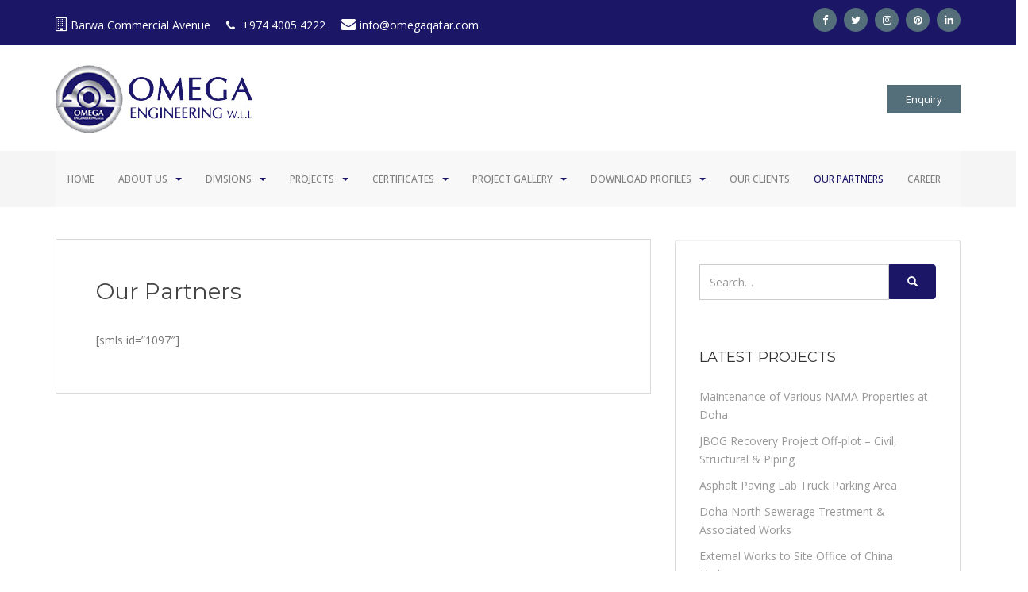

--- FILE ---
content_type: text/html; charset=UTF-8
request_url: https://omegaqatar.com/partners/
body_size: 11118
content:
<!doctype html>
<!--[if !IE]>
<html class="no-js non-ie" lang="en-US"> <![endif]-->
<!--[if IE 7 ]>
<html class="no-js ie7" lang="en-US"> <![endif]-->
<!--[if IE 8 ]>
<html class="no-js ie8" lang="en-US"> <![endif]-->
<!--[if IE 9 ]>
<html class="no-js ie9" lang="en-US"> <![endif]-->
<!--[if gt IE 9]><!-->
<html class="no-js" lang="en-US">
<!--<![endif]-->

<head>
	<meta charset="UTF-8">
	<meta name="viewport" content="width=device-width, initial-scale=1">
	<meta name="theme-color" content="">
	<link rel="profile" href="http://gmpg.org/xfn/11">

<!-- HTML5 shim and Respond.js for IE8 support of HTML5 elements and media queries -->
<!-- WARNING: Respond.js doesn't work if you view the page via  -->
<!--[if lt IE 9]>
  <script src="https://oss.maxcdn.com/html5shiv/3.7.2/html5shiv.min.js"></script>
  <script src="https://oss.maxcdn.com/respond/1.4.2/respond.min.js"></script>
<![endif]-->


	<title>Our Partners &#8211; Omega Engineering</title>
<meta name='robots' content='max-image-preview:large' />
<link rel='dns-prefetch' href='//fonts.googleapis.com' />
<link rel="alternate" type="application/rss+xml" title="Omega Engineering &raquo; Feed" href="https://omegaqatar.com/feed/" />
<link rel="alternate" type="application/rss+xml" title="Omega Engineering &raquo; Comments Feed" href="https://omegaqatar.com/comments/feed/" />
<script type="text/javascript">
/* <![CDATA[ */
window._wpemojiSettings = {"baseUrl":"https:\/\/s.w.org\/images\/core\/emoji\/14.0.0\/72x72\/","ext":".png","svgUrl":"https:\/\/s.w.org\/images\/core\/emoji\/14.0.0\/svg\/","svgExt":".svg","source":{"concatemoji":"https:\/\/omegaqatar.com\/wp-includes\/js\/wp-emoji-release.min.js?ver=6.4.7"}};
/*! This file is auto-generated */
!function(i,n){var o,s,e;function c(e){try{var t={supportTests:e,timestamp:(new Date).valueOf()};sessionStorage.setItem(o,JSON.stringify(t))}catch(e){}}function p(e,t,n){e.clearRect(0,0,e.canvas.width,e.canvas.height),e.fillText(t,0,0);var t=new Uint32Array(e.getImageData(0,0,e.canvas.width,e.canvas.height).data),r=(e.clearRect(0,0,e.canvas.width,e.canvas.height),e.fillText(n,0,0),new Uint32Array(e.getImageData(0,0,e.canvas.width,e.canvas.height).data));return t.every(function(e,t){return e===r[t]})}function u(e,t,n){switch(t){case"flag":return n(e,"\ud83c\udff3\ufe0f\u200d\u26a7\ufe0f","\ud83c\udff3\ufe0f\u200b\u26a7\ufe0f")?!1:!n(e,"\ud83c\uddfa\ud83c\uddf3","\ud83c\uddfa\u200b\ud83c\uddf3")&&!n(e,"\ud83c\udff4\udb40\udc67\udb40\udc62\udb40\udc65\udb40\udc6e\udb40\udc67\udb40\udc7f","\ud83c\udff4\u200b\udb40\udc67\u200b\udb40\udc62\u200b\udb40\udc65\u200b\udb40\udc6e\u200b\udb40\udc67\u200b\udb40\udc7f");case"emoji":return!n(e,"\ud83e\udef1\ud83c\udffb\u200d\ud83e\udef2\ud83c\udfff","\ud83e\udef1\ud83c\udffb\u200b\ud83e\udef2\ud83c\udfff")}return!1}function f(e,t,n){var r="undefined"!=typeof WorkerGlobalScope&&self instanceof WorkerGlobalScope?new OffscreenCanvas(300,150):i.createElement("canvas"),a=r.getContext("2d",{willReadFrequently:!0}),o=(a.textBaseline="top",a.font="600 32px Arial",{});return e.forEach(function(e){o[e]=t(a,e,n)}),o}function t(e){var t=i.createElement("script");t.src=e,t.defer=!0,i.head.appendChild(t)}"undefined"!=typeof Promise&&(o="wpEmojiSettingsSupports",s=["flag","emoji"],n.supports={everything:!0,everythingExceptFlag:!0},e=new Promise(function(e){i.addEventListener("DOMContentLoaded",e,{once:!0})}),new Promise(function(t){var n=function(){try{var e=JSON.parse(sessionStorage.getItem(o));if("object"==typeof e&&"number"==typeof e.timestamp&&(new Date).valueOf()<e.timestamp+604800&&"object"==typeof e.supportTests)return e.supportTests}catch(e){}return null}();if(!n){if("undefined"!=typeof Worker&&"undefined"!=typeof OffscreenCanvas&&"undefined"!=typeof URL&&URL.createObjectURL&&"undefined"!=typeof Blob)try{var e="postMessage("+f.toString()+"("+[JSON.stringify(s),u.toString(),p.toString()].join(",")+"));",r=new Blob([e],{type:"text/javascript"}),a=new Worker(URL.createObjectURL(r),{name:"wpTestEmojiSupports"});return void(a.onmessage=function(e){c(n=e.data),a.terminate(),t(n)})}catch(e){}c(n=f(s,u,p))}t(n)}).then(function(e){for(var t in e)n.supports[t]=e[t],n.supports.everything=n.supports.everything&&n.supports[t],"flag"!==t&&(n.supports.everythingExceptFlag=n.supports.everythingExceptFlag&&n.supports[t]);n.supports.everythingExceptFlag=n.supports.everythingExceptFlag&&!n.supports.flag,n.DOMReady=!1,n.readyCallback=function(){n.DOMReady=!0}}).then(function(){return e}).then(function(){var e;n.supports.everything||(n.readyCallback(),(e=n.source||{}).concatemoji?t(e.concatemoji):e.wpemoji&&e.twemoji&&(t(e.twemoji),t(e.wpemoji)))}))}((window,document),window._wpemojiSettings);
/* ]]> */
</script>
<link rel='stylesheet' id='twb-open-sans-css' href='https://fonts.googleapis.com/css?family=Open+Sans%3A300%2C400%2C500%2C600%2C700%2C800&#038;display=swap&#038;ver=6.4.7' type='text/css' media='all' />
<link rel='stylesheet' id='twbbwg-global-css' href='https://omegaqatar.com/wp-content/plugins/photo-gallery/booster/assets/css/global.css?ver=1.0.0' type='text/css' media='all' />
<style id='wp-emoji-styles-inline-css' type='text/css'>

	img.wp-smiley, img.emoji {
		display: inline !important;
		border: none !important;
		box-shadow: none !important;
		height: 1em !important;
		width: 1em !important;
		margin: 0 0.07em !important;
		vertical-align: -0.1em !important;
		background: none !important;
		padding: 0 !important;
	}
</style>
<link rel='stylesheet' id='wp-block-library-css' href='https://omegaqatar.com/wp-includes/css/dist/block-library/style.min.css?ver=6.4.7' type='text/css' media='all' />
<style id='classic-theme-styles-inline-css' type='text/css'>
/*! This file is auto-generated */
.wp-block-button__link{color:#fff;background-color:#32373c;border-radius:9999px;box-shadow:none;text-decoration:none;padding:calc(.667em + 2px) calc(1.333em + 2px);font-size:1.125em}.wp-block-file__button{background:#32373c;color:#fff;text-decoration:none}
</style>
<style id='global-styles-inline-css' type='text/css'>
body{--wp--preset--color--black: #000000;--wp--preset--color--cyan-bluish-gray: #abb8c3;--wp--preset--color--white: #ffffff;--wp--preset--color--pale-pink: #f78da7;--wp--preset--color--vivid-red: #cf2e2e;--wp--preset--color--luminous-vivid-orange: #ff6900;--wp--preset--color--luminous-vivid-amber: #fcb900;--wp--preset--color--light-green-cyan: #7bdcb5;--wp--preset--color--vivid-green-cyan: #00d084;--wp--preset--color--pale-cyan-blue: #8ed1fc;--wp--preset--color--vivid-cyan-blue: #0693e3;--wp--preset--color--vivid-purple: #9b51e0;--wp--preset--gradient--vivid-cyan-blue-to-vivid-purple: linear-gradient(135deg,rgba(6,147,227,1) 0%,rgb(155,81,224) 100%);--wp--preset--gradient--light-green-cyan-to-vivid-green-cyan: linear-gradient(135deg,rgb(122,220,180) 0%,rgb(0,208,130) 100%);--wp--preset--gradient--luminous-vivid-amber-to-luminous-vivid-orange: linear-gradient(135deg,rgba(252,185,0,1) 0%,rgba(255,105,0,1) 100%);--wp--preset--gradient--luminous-vivid-orange-to-vivid-red: linear-gradient(135deg,rgba(255,105,0,1) 0%,rgb(207,46,46) 100%);--wp--preset--gradient--very-light-gray-to-cyan-bluish-gray: linear-gradient(135deg,rgb(238,238,238) 0%,rgb(169,184,195) 100%);--wp--preset--gradient--cool-to-warm-spectrum: linear-gradient(135deg,rgb(74,234,220) 0%,rgb(151,120,209) 20%,rgb(207,42,186) 40%,rgb(238,44,130) 60%,rgb(251,105,98) 80%,rgb(254,248,76) 100%);--wp--preset--gradient--blush-light-purple: linear-gradient(135deg,rgb(255,206,236) 0%,rgb(152,150,240) 100%);--wp--preset--gradient--blush-bordeaux: linear-gradient(135deg,rgb(254,205,165) 0%,rgb(254,45,45) 50%,rgb(107,0,62) 100%);--wp--preset--gradient--luminous-dusk: linear-gradient(135deg,rgb(255,203,112) 0%,rgb(199,81,192) 50%,rgb(65,88,208) 100%);--wp--preset--gradient--pale-ocean: linear-gradient(135deg,rgb(255,245,203) 0%,rgb(182,227,212) 50%,rgb(51,167,181) 100%);--wp--preset--gradient--electric-grass: linear-gradient(135deg,rgb(202,248,128) 0%,rgb(113,206,126) 100%);--wp--preset--gradient--midnight: linear-gradient(135deg,rgb(2,3,129) 0%,rgb(40,116,252) 100%);--wp--preset--font-size--small: 13px;--wp--preset--font-size--medium: 20px;--wp--preset--font-size--large: 36px;--wp--preset--font-size--x-large: 42px;--wp--preset--spacing--20: 0.44rem;--wp--preset--spacing--30: 0.67rem;--wp--preset--spacing--40: 1rem;--wp--preset--spacing--50: 1.5rem;--wp--preset--spacing--60: 2.25rem;--wp--preset--spacing--70: 3.38rem;--wp--preset--spacing--80: 5.06rem;--wp--preset--shadow--natural: 6px 6px 9px rgba(0, 0, 0, 0.2);--wp--preset--shadow--deep: 12px 12px 50px rgba(0, 0, 0, 0.4);--wp--preset--shadow--sharp: 6px 6px 0px rgba(0, 0, 0, 0.2);--wp--preset--shadow--outlined: 6px 6px 0px -3px rgba(255, 255, 255, 1), 6px 6px rgba(0, 0, 0, 1);--wp--preset--shadow--crisp: 6px 6px 0px rgba(0, 0, 0, 1);}:where(.is-layout-flex){gap: 0.5em;}:where(.is-layout-grid){gap: 0.5em;}body .is-layout-flow > .alignleft{float: left;margin-inline-start: 0;margin-inline-end: 2em;}body .is-layout-flow > .alignright{float: right;margin-inline-start: 2em;margin-inline-end: 0;}body .is-layout-flow > .aligncenter{margin-left: auto !important;margin-right: auto !important;}body .is-layout-constrained > .alignleft{float: left;margin-inline-start: 0;margin-inline-end: 2em;}body .is-layout-constrained > .alignright{float: right;margin-inline-start: 2em;margin-inline-end: 0;}body .is-layout-constrained > .aligncenter{margin-left: auto !important;margin-right: auto !important;}body .is-layout-constrained > :where(:not(.alignleft):not(.alignright):not(.alignfull)){max-width: var(--wp--style--global--content-size);margin-left: auto !important;margin-right: auto !important;}body .is-layout-constrained > .alignwide{max-width: var(--wp--style--global--wide-size);}body .is-layout-flex{display: flex;}body .is-layout-flex{flex-wrap: wrap;align-items: center;}body .is-layout-flex > *{margin: 0;}body .is-layout-grid{display: grid;}body .is-layout-grid > *{margin: 0;}:where(.wp-block-columns.is-layout-flex){gap: 2em;}:where(.wp-block-columns.is-layout-grid){gap: 2em;}:where(.wp-block-post-template.is-layout-flex){gap: 1.25em;}:where(.wp-block-post-template.is-layout-grid){gap: 1.25em;}.has-black-color{color: var(--wp--preset--color--black) !important;}.has-cyan-bluish-gray-color{color: var(--wp--preset--color--cyan-bluish-gray) !important;}.has-white-color{color: var(--wp--preset--color--white) !important;}.has-pale-pink-color{color: var(--wp--preset--color--pale-pink) !important;}.has-vivid-red-color{color: var(--wp--preset--color--vivid-red) !important;}.has-luminous-vivid-orange-color{color: var(--wp--preset--color--luminous-vivid-orange) !important;}.has-luminous-vivid-amber-color{color: var(--wp--preset--color--luminous-vivid-amber) !important;}.has-light-green-cyan-color{color: var(--wp--preset--color--light-green-cyan) !important;}.has-vivid-green-cyan-color{color: var(--wp--preset--color--vivid-green-cyan) !important;}.has-pale-cyan-blue-color{color: var(--wp--preset--color--pale-cyan-blue) !important;}.has-vivid-cyan-blue-color{color: var(--wp--preset--color--vivid-cyan-blue) !important;}.has-vivid-purple-color{color: var(--wp--preset--color--vivid-purple) !important;}.has-black-background-color{background-color: var(--wp--preset--color--black) !important;}.has-cyan-bluish-gray-background-color{background-color: var(--wp--preset--color--cyan-bluish-gray) !important;}.has-white-background-color{background-color: var(--wp--preset--color--white) !important;}.has-pale-pink-background-color{background-color: var(--wp--preset--color--pale-pink) !important;}.has-vivid-red-background-color{background-color: var(--wp--preset--color--vivid-red) !important;}.has-luminous-vivid-orange-background-color{background-color: var(--wp--preset--color--luminous-vivid-orange) !important;}.has-luminous-vivid-amber-background-color{background-color: var(--wp--preset--color--luminous-vivid-amber) !important;}.has-light-green-cyan-background-color{background-color: var(--wp--preset--color--light-green-cyan) !important;}.has-vivid-green-cyan-background-color{background-color: var(--wp--preset--color--vivid-green-cyan) !important;}.has-pale-cyan-blue-background-color{background-color: var(--wp--preset--color--pale-cyan-blue) !important;}.has-vivid-cyan-blue-background-color{background-color: var(--wp--preset--color--vivid-cyan-blue) !important;}.has-vivid-purple-background-color{background-color: var(--wp--preset--color--vivid-purple) !important;}.has-black-border-color{border-color: var(--wp--preset--color--black) !important;}.has-cyan-bluish-gray-border-color{border-color: var(--wp--preset--color--cyan-bluish-gray) !important;}.has-white-border-color{border-color: var(--wp--preset--color--white) !important;}.has-pale-pink-border-color{border-color: var(--wp--preset--color--pale-pink) !important;}.has-vivid-red-border-color{border-color: var(--wp--preset--color--vivid-red) !important;}.has-luminous-vivid-orange-border-color{border-color: var(--wp--preset--color--luminous-vivid-orange) !important;}.has-luminous-vivid-amber-border-color{border-color: var(--wp--preset--color--luminous-vivid-amber) !important;}.has-light-green-cyan-border-color{border-color: var(--wp--preset--color--light-green-cyan) !important;}.has-vivid-green-cyan-border-color{border-color: var(--wp--preset--color--vivid-green-cyan) !important;}.has-pale-cyan-blue-border-color{border-color: var(--wp--preset--color--pale-cyan-blue) !important;}.has-vivid-cyan-blue-border-color{border-color: var(--wp--preset--color--vivid-cyan-blue) !important;}.has-vivid-purple-border-color{border-color: var(--wp--preset--color--vivid-purple) !important;}.has-vivid-cyan-blue-to-vivid-purple-gradient-background{background: var(--wp--preset--gradient--vivid-cyan-blue-to-vivid-purple) !important;}.has-light-green-cyan-to-vivid-green-cyan-gradient-background{background: var(--wp--preset--gradient--light-green-cyan-to-vivid-green-cyan) !important;}.has-luminous-vivid-amber-to-luminous-vivid-orange-gradient-background{background: var(--wp--preset--gradient--luminous-vivid-amber-to-luminous-vivid-orange) !important;}.has-luminous-vivid-orange-to-vivid-red-gradient-background{background: var(--wp--preset--gradient--luminous-vivid-orange-to-vivid-red) !important;}.has-very-light-gray-to-cyan-bluish-gray-gradient-background{background: var(--wp--preset--gradient--very-light-gray-to-cyan-bluish-gray) !important;}.has-cool-to-warm-spectrum-gradient-background{background: var(--wp--preset--gradient--cool-to-warm-spectrum) !important;}.has-blush-light-purple-gradient-background{background: var(--wp--preset--gradient--blush-light-purple) !important;}.has-blush-bordeaux-gradient-background{background: var(--wp--preset--gradient--blush-bordeaux) !important;}.has-luminous-dusk-gradient-background{background: var(--wp--preset--gradient--luminous-dusk) !important;}.has-pale-ocean-gradient-background{background: var(--wp--preset--gradient--pale-ocean) !important;}.has-electric-grass-gradient-background{background: var(--wp--preset--gradient--electric-grass) !important;}.has-midnight-gradient-background{background: var(--wp--preset--gradient--midnight) !important;}.has-small-font-size{font-size: var(--wp--preset--font-size--small) !important;}.has-medium-font-size{font-size: var(--wp--preset--font-size--medium) !important;}.has-large-font-size{font-size: var(--wp--preset--font-size--large) !important;}.has-x-large-font-size{font-size: var(--wp--preset--font-size--x-large) !important;}
.wp-block-navigation a:where(:not(.wp-element-button)){color: inherit;}
:where(.wp-block-post-template.is-layout-flex){gap: 1.25em;}:where(.wp-block-post-template.is-layout-grid){gap: 1.25em;}
:where(.wp-block-columns.is-layout-flex){gap: 2em;}:where(.wp-block-columns.is-layout-grid){gap: 2em;}
.wp-block-pullquote{font-size: 1.5em;line-height: 1.6;}
</style>
<link rel='stylesheet' id='contact-form-7-css' href='https://omegaqatar.com/wp-content/plugins/contact-form-7/includes/css/styles.css?ver=5.8.6' type='text/css' media='all' />
<link rel='stylesheet' id='bwg_fonts-css' href='https://omegaqatar.com/wp-content/plugins/photo-gallery/css/bwg-fonts/fonts.css?ver=0.0.1' type='text/css' media='all' />
<link rel='stylesheet' id='sumoselect-css' href='https://omegaqatar.com/wp-content/plugins/photo-gallery/css/sumoselect.min.css?ver=3.4.6' type='text/css' media='all' />
<link rel='stylesheet' id='mCustomScrollbar-css' href='https://omegaqatar.com/wp-content/plugins/photo-gallery/css/jquery.mCustomScrollbar.min.css?ver=3.1.5' type='text/css' media='all' />
<link rel='stylesheet' id='bwg_frontend-css' href='https://omegaqatar.com/wp-content/plugins/photo-gallery/css/styles.min.css?ver=1.8.20' type='text/css' media='all' />
<link rel='stylesheet' id='spu-public-css-css' href='https://omegaqatar.com/wp-content/plugins/popups/public/assets/css/public.css?ver=1.7.3' type='text/css' media='all' />
<link rel='stylesheet' id='sparkling-bootstrap-css' href='https://omegaqatar.com/wp-content/themes/omega/assets/css/bootstrap.min.css?ver=6.4.7' type='text/css' media='all' />
<link rel='stylesheet' id='sparkling-icons-css' href='https://omegaqatar.com/wp-content/themes/omega/assets/css/font-awesome.min.css?ver=6.4.7' type='text/css' media='all' />
<link rel='stylesheet' id='Montserrat-css' href='//fonts.googleapis.com/css?family=Montserrat%3A400%2C700&#038;ver=6.4.7' type='text/css' media='all' />
<link rel='stylesheet' id='Playfair-css' href='//fonts.googleapis.com/css?family=Playfair+Display%3A400%2C400italic%2C700%2C700italic&#038;ver=6.4.7' type='text/css' media='all' />
<link rel='stylesheet' id='Raleway-css' href='//fonts.googleapis.com/css?family=Raleway%3A400%2C300%2C200%2C500%2C700%2C600%2C800&#038;ver=6.4.7' type='text/css' media='all' />
<link rel='stylesheet' id='sparkling-fonts-css' href='//fonts.googleapis.com/css?family=Open+Sans%3A400italic%2C400%2C600%2C700%7CRoboto+Slab%3A400%2C300%2C700&#038;ver=6.4.7' type='text/css' media='all' />
<link rel='stylesheet' id='sparkling-style-css' href='https://omegaqatar.com/wp-content/themes/omega/style.css?ver=6.4.7' type='text/css' media='all' />
<link rel='stylesheet' id='style-main-css' href='https://omegaqatar.com/wp-content/themes/omega/assets/css/style-main.css?ver=6.4.7' type='text/css' media='all' />
<link rel='stylesheet' id='custom-css' href='https://omegaqatar.com/wp-content/themes/omega/assets/css/custom.css?ver=6.4.7' type='text/css' media='all' />
<script type="text/javascript" src="https://omegaqatar.com/wp-includes/js/jquery/jquery.min.js?ver=3.7.1" id="jquery-core-js"></script>
<script type="text/javascript" src="https://omegaqatar.com/wp-includes/js/jquery/jquery-migrate.min.js?ver=3.4.1" id="jquery-migrate-js"></script>
<script type="text/javascript" src="https://omegaqatar.com/wp-content/plugins/photo-gallery/booster/assets/js/circle-progress.js?ver=1.2.2" id="twbbwg-circle-js"></script>
<script type="text/javascript" id="twbbwg-global-js-extra">
/* <![CDATA[ */
var twb = {"nonce":"e0f3efe70a","ajax_url":"https:\/\/omegaqatar.com\/wp-admin\/admin-ajax.php","plugin_url":"https:\/\/omegaqatar.com\/wp-content\/plugins\/photo-gallery\/booster","href":"https:\/\/omegaqatar.com\/wp-admin\/admin.php?page=twbbwg_photo-gallery"};
var twb = {"nonce":"e0f3efe70a","ajax_url":"https:\/\/omegaqatar.com\/wp-admin\/admin-ajax.php","plugin_url":"https:\/\/omegaqatar.com\/wp-content\/plugins\/photo-gallery\/booster","href":"https:\/\/omegaqatar.com\/wp-admin\/admin.php?page=twbbwg_photo-gallery"};
/* ]]> */
</script>
<script type="text/javascript" src="https://omegaqatar.com/wp-content/plugins/photo-gallery/booster/assets/js/global.js?ver=1.0.0" id="twbbwg-global-js"></script>
<script type="text/javascript" src="https://omegaqatar.com/wp-content/plugins/photo-gallery/js/jquery.sumoselect.min.js?ver=3.4.6" id="sumoselect-js"></script>
<script type="text/javascript" src="https://omegaqatar.com/wp-content/plugins/photo-gallery/js/tocca.min.js?ver=2.0.9" id="bwg_mobile-js"></script>
<script type="text/javascript" src="https://omegaqatar.com/wp-content/plugins/photo-gallery/js/jquery.mCustomScrollbar.concat.min.js?ver=3.1.5" id="mCustomScrollbar-js"></script>
<script type="text/javascript" src="https://omegaqatar.com/wp-content/plugins/photo-gallery/js/jquery.fullscreen.min.js?ver=0.6.0" id="jquery-fullscreen-js"></script>
<script type="text/javascript" id="bwg_frontend-js-extra">
/* <![CDATA[ */
var bwg_objectsL10n = {"bwg_field_required":"field is required.","bwg_mail_validation":"This is not a valid email address.","bwg_search_result":"There are no images matching your search.","bwg_select_tag":"Select Tag","bwg_order_by":"Order By","bwg_search":"Search","bwg_show_ecommerce":"Show Ecommerce","bwg_hide_ecommerce":"Hide Ecommerce","bwg_show_comments":"Show Comments","bwg_hide_comments":"Hide Comments","bwg_restore":"Restore","bwg_maximize":"Maximize","bwg_fullscreen":"Fullscreen","bwg_exit_fullscreen":"Exit Fullscreen","bwg_search_tag":"SEARCH...","bwg_tag_no_match":"No tags found","bwg_all_tags_selected":"All tags selected","bwg_tags_selected":"tags selected","play":"Play","pause":"Pause","is_pro":"","bwg_play":"Play","bwg_pause":"Pause","bwg_hide_info":"Hide info","bwg_show_info":"Show info","bwg_hide_rating":"Hide rating","bwg_show_rating":"Show rating","ok":"Ok","cancel":"Cancel","select_all":"Select all","lazy_load":"0","lazy_loader":"https:\/\/omegaqatar.com\/wp-content\/plugins\/photo-gallery\/images\/ajax_loader.png","front_ajax":"0","bwg_tag_see_all":"see all tags","bwg_tag_see_less":"see less tags"};
/* ]]> */
</script>
<script type="text/javascript" src="https://omegaqatar.com/wp-content/plugins/photo-gallery/js/scripts.min.js?ver=1.8.20" id="bwg_frontend-js"></script>
<script type="text/javascript" src="https://omegaqatar.com/wp-content/themes/omega/assets/js/vendor/modernizr.min.js?ver=6.4.7" id="sparkling-modernizr-js"></script>
<script type="text/javascript" src="https://omegaqatar.com/wp-content/themes/omega/assets/js/vendor/bootstrap.min.js?ver=6.4.7" id="sparkling-bootstrapjs-js"></script>
<script type="text/javascript" src="https://omegaqatar.com/wp-content/themes/omega/assets/js/jquery.min.js?ver=6.4.7" id="jquery-min-js"></script>
<script type="text/javascript" src="https://omegaqatar.com/wp-content/themes/omega/assets/js/functions.min.js?ver=6.4.7" id="sparkling-functions-js"></script>
<script type="text/javascript" src="https://omegaqatar.com/wp-content/themes/omega/assets/js/jquery-plugin-collection.js?ver=6.4.7" id="jquery-plugin-collection-js"></script>
<script type="text/javascript" src="https://omegaqatar.com/wp-content/themes/omega/assets/js/revolution-slider/js/jquery.themepunch.tools.min.js?ver=6.4.7" id="themepunch-tools-js"></script>
<script type="text/javascript" src="https://omegaqatar.com/wp-content/themes/omega/assets/js/revolution-slider/js/jquery.themepunch.revolution.min.js?ver=6.4.7" id="themepunch-revolution-js"></script>
<link rel="https://api.w.org/" href="https://omegaqatar.com/wp-json/" /><link rel="alternate" type="application/json" href="https://omegaqatar.com/wp-json/wp/v2/pages/959" /><link rel="EditURI" type="application/rsd+xml" title="RSD" href="https://omegaqatar.com/xmlrpc.php?rsd" />
<meta name="generator" content="WordPress 6.4.7" />
<link rel="canonical" href="https://omegaqatar.com/partners/" />
<link rel='shortlink' href='https://omegaqatar.com/?p=959' />
<link rel="alternate" type="application/json+oembed" href="https://omegaqatar.com/wp-json/oembed/1.0/embed?url=https%3A%2F%2Fomegaqatar.com%2Fpartners%2F" />
<link rel="alternate" type="text/xml+oembed" href="https://omegaqatar.com/wp-json/oembed/1.0/embed?url=https%3A%2F%2Fomegaqatar.com%2Fpartners%2F&#038;format=xml" />
<style type="text/css"></style><link rel="icon" href="https://omegaqatar.com/wp-content/uploads/2020/03/cropped-omega-logo-copy-32x32.png" sizes="32x32" />
<link rel="icon" href="https://omegaqatar.com/wp-content/uploads/2020/03/cropped-omega-logo-copy-192x192.png" sizes="192x192" />
<link rel="apple-touch-icon" href="https://omegaqatar.com/wp-content/uploads/2020/03/cropped-omega-logo-copy-180x180.png" />
<meta name="msapplication-TileImage" content="https://omegaqatar.com/wp-content/uploads/2020/03/cropped-omega-logo-copy-270x270.png" />
<script type="text/javascript">var templateUrl = 'https://omegaqatar.com/wp-content/themes/omega';
</script>
</head>

<body class="page-template-default page page-id-959">
  <div id="preloader">
    <div id="spinner">
      <div class="preloader-dot-loading">
        <div class="cssload-loading"><i></i><i></i><i></i><i></i></div>
      </div>
    </div>
    <div id="disable-preloader" class="btn btn-default btn-sm">Disable Preloader</div>
  </div>
	<a class="sr-only sr-only-focusable" href="#content">Skip to main content</a>
	<div id="page" class="hfeed site">

		<header id="masthead" class="site-header" role="banner">
			<div class="header-top bg-theme-colored sm-text-center">
				<div class="container">
					<div class="row">
						<div class="col-md-8" >
						<ul class="top-nav">
							<li><a href="#"><i class="fa fa-building-o text-theme-colored font-18"></i>Barwa Commercial Avenue</a></li>
							<li><a href="tel:+974 4005 4222"><i class="fa fa-phone" aria-hidden="true"></i>
+974 4005 4222</a></li>
							<li><a href="mailto:info@omegaqatar.com"><i class="fa fa-envelope text-theme-colored font-18"></i>info@omegaqatar.com</a></li>
						</ul>

						</div>
						<div class="col-md-4">
							<nav id="menu-social" class="social-icons"><ul id="menu-social-items" class="social-menu"><li id="menu-item-6" class="menu-item menu-item-type-custom menu-item-object-custom menu-item-6"><a target="_blank" rel="noopener" href="https://www.facebook.com/omegaengqatar/"><i class="social_icon fa"><span>Facebook</span></i></a></li>
<li id="menu-item-10" class="menu-item menu-item-type-custom menu-item-object-custom menu-item-10"><a target="_blank" rel="noopener" href="https://twitter.com/omegaengqatar"><i class="social_icon fa"><span>Twitter</span></i></a></li>
<li id="menu-item-78" class="menu-item menu-item-type-custom menu-item-object-custom menu-item-78"><a target="_blank" rel="noopener" href="https://www.instagram.com/omegaqatar/"><i class="social_icon fa"><span>Instagram</span></i></a></li>
<li id="menu-item-76" class="menu-item menu-item-type-custom menu-item-object-custom menu-item-76"><a target="_blank" rel="noopener" href="https://www.pinterest.com/omegaengineering/"><i class="social_icon fa"><span>Pinterest</span></i></a></li>
<li id="menu-item-79" class="menu-item menu-item-type-custom menu-item-object-custom menu-item-79"><a target="_blank" rel="noopener" href="https://www.linkedin.com/company/omega-engineering-w-l-l-qatar"><i class="social_icon fa"><span>Linkedin</span></i></a></li>
</ul></nav>							<nav role="navigation" class="col-md-6">
															</nav>
						</div>
					</div>
				</div>
			</div>
			<div class="container id-container position-relative">
				<div class="row">

					<div id="logo" class="col-xs-12 col-sm-4 col-md-6">
												<a href="https://omegaqatar.com/"><img src="https://omegaqatar.com/wp-content/themes/omega/assets/images/logo.jpg"  height="93" width="257" alt="Omega Engineering"/></a>
											</div>
					<!-- end of #logo -->

				</div>
				<ul class="right-btns">
				  <li>
					<a class="btn btn-colored btn-flat btn-theme-colored spu-open-166" href="#spu-166">Enquiry</a>
				  </li>
				  <!-- <li>
					<a class="btn btn-colored btn-flat btn-theme-colored" href="" target="_blank">Download Profile</a>
				  </li> -->
				  </ul>
			</div>
		
			<div class="header-nav-wrapper navbar-scrolltofixed bg-light">
		
			<div class="container rel">
				 
				<nav class="navbar navbar-default navbar-expand-sm main-menu " role="navigation">
				<div class="container">
					<div class="row">
						<div class="site-navigation-inner col-sm-12">
							<div class="navbar-header">
								<button type="button" class="btn navbar-toggle" data-toggle="collapse" data-target=".navbar-ex1-collapse">
								<span class="sr-only">Toggle navigation</span>
								<span class="icon-bar"></span>
								<span class="icon-bar"></span>
								<span class="icon-bar"></span>
							</button>
							</div>
						</div>
						<div class="collapse navbar-collapse navbar-ex1-collapse"><ul id="menu-main-menu" class="nav navbar-nav"><li id="menu-item-54" class="menu-item menu-item-type-post_type menu-item-object-page menu-item-home menu-item-54"><a href="https://omegaqatar.com/">Home</a></li>
<li id="menu-item-52" class="menu-item menu-item-type-custom menu-item-object-custom menu-item-has-children menu-item-52 dropdown"><a href="#">About Us </a><span class="caret sparkling-dropdown"></span>
<ul role="menu" class=" dropdown-menu">
	<li id="menu-item-53" class="menu-item menu-item-type-post_type menu-item-object-page menu-item-53"><a href="https://omegaqatar.com/vision-and-mission/">Vision and Mission</a></li>
	<li id="menu-item-138" class="menu-item menu-item-type-post_type menu-item-object-page menu-item-138"><a href="https://omegaqatar.com/directors-message/">Director’s message</a></li>
	<li id="menu-item-708" class="menu-item menu-item-type-post_type menu-item-object-page menu-item-708"><a href="https://omegaqatar.com/our-team/">Our team</a></li>
</ul>
</li>
<li id="menu-item-147" class="menu-item menu-item-type-custom menu-item-object-custom menu-item-has-children menu-item-147 dropdown"><a href="#">Divisions </a><span class="caret sparkling-dropdown"></span>
<ul role="menu" class=" dropdown-menu">
	<li id="menu-item-1321" class="menu-item menu-item-type-post_type menu-item-object-page menu-item-1321"><a href="https://omegaqatar.com/oil-and-gas-projects/">Oil and Gas</a></li>
	<li id="menu-item-148" class="menu-item menu-item-type-post_type menu-item-object-page menu-item-148"><a href="https://omegaqatar.com/roads/">Roads</a></li>
	<li id="menu-item-146" class="menu-item menu-item-type-post_type menu-item-object-page menu-item-146"><a href="https://omegaqatar.com/electromechanical-mep/">Electromechanical-MEP</a></li>
	<li id="menu-item-149" class="menu-item menu-item-type-post_type menu-item-object-page menu-item-149"><a href="https://omegaqatar.com/facility-management/">Facilities Management</a></li>
	<li id="menu-item-150" class="menu-item menu-item-type-post_type menu-item-object-page menu-item-150"><a href="https://omegaqatar.com/landscape/">Landscaping</a></li>
	<li id="menu-item-154" class="menu-item menu-item-type-post_type menu-item-object-page menu-item-154"><a href="https://omegaqatar.com/civil/">Civil</a></li>
	<li id="menu-item-916" class="menu-item menu-item-type-post_type menu-item-object-page menu-item-916"><a href="https://omegaqatar.com/elv-telecommunication/">ELV &#038; Telecommunication</a></li>
</ul>
</li>
<li id="menu-item-92" class="menu-item menu-item-type-custom menu-item-object-custom menu-item-has-children menu-item-92 dropdown"><a href="#">Projects </a><span class="caret sparkling-dropdown"></span>
<ul role="menu" class=" dropdown-menu">
	<li id="menu-item-1349" class="menu-item menu-item-type-taxonomy menu-item-object-category menu-item-1349"><a href="https://omegaqatar.com/category/oil-gas/">Oil &#038; Gas</a></li>
	<li id="menu-item-1557" class="menu-item menu-item-type-taxonomy menu-item-object-category menu-item-1557"><a href="https://omegaqatar.com/category/roads/">Roads</a></li>
	<li id="menu-item-482" class="menu-item menu-item-type-taxonomy menu-item-object-category menu-item-482"><a href="https://omegaqatar.com/category/civil/">Civil</a></li>
	<li id="menu-item-483" class="menu-item menu-item-type-taxonomy menu-item-object-category menu-item-483"><a href="https://omegaqatar.com/category/electromechanical-mep/">Electromechanical-MEP</a></li>
	<li id="menu-item-484" class="menu-item menu-item-type-taxonomy menu-item-object-category menu-item-484"><a href="https://omegaqatar.com/category/facility-management/">Facilities management</a></li>
	<li id="menu-item-485" class="menu-item menu-item-type-taxonomy menu-item-object-category menu-item-485"><a href="https://omegaqatar.com/category/landscape/">Landscape</a></li>
</ul>
</li>
<li id="menu-item-264" class="menu-item menu-item-type-custom menu-item-object-custom menu-item-has-children menu-item-264 dropdown"><a href="#">Certificates </a><span class="caret sparkling-dropdown"></span>
<ul role="menu" class=" dropdown-menu">
	<li id="menu-item-890" class="menu-item menu-item-type-custom menu-item-object-custom menu-item-890"><a href="https://omegaqatar.com/company-classification-2/">Company Classification</a></li>
	<li id="menu-item-265" class="menu-item menu-item-type-post_type menu-item-object-page menu-item-265"><a href="https://omegaqatar.com/255-2/">Kahraama</a></li>
	<li id="menu-item-859" class="menu-item menu-item-type-post_type menu-item-object-page menu-item-859"><a href="https://omegaqatar.com/qcdd/">QCDD</a></li>
	<li id="menu-item-854" class="menu-item menu-item-type-post_type menu-item-object-page menu-item-854"><a href="https://omegaqatar.com/ashgal/">Ashghal</a></li>
	<li id="menu-item-1292" class="menu-item menu-item-type-post_type menu-item-object-page menu-item-1292"><a href="https://omegaqatar.com/ashgal-streetlight/">Ashghal Streetlight</a></li>
	<li id="menu-item-298" class="menu-item menu-item-type-post_type menu-item-object-page menu-item-298"><a href="https://omegaqatar.com/iso/">ICV Certificate</a></li>
</ul>
</li>
<li id="menu-item-566" class="menu-item menu-item-type-custom menu-item-object-custom menu-item-has-children menu-item-566 dropdown"><a href="#">Project Gallery </a><span class="caret sparkling-dropdown"></span>
<ul role="menu" class=" dropdown-menu">
	<li id="menu-item-571" class="menu-item menu-item-type-post_type menu-item-object-page menu-item-571"><a href="https://omegaqatar.com/roads-gallery/">Roads</a></li>
	<li id="menu-item-570" class="menu-item menu-item-type-post_type menu-item-object-page menu-item-570"><a href="https://omegaqatar.com/electromechanical-mep-2/">Electromechanical-MEP</a></li>
	<li id="menu-item-568" class="menu-item menu-item-type-post_type menu-item-object-page menu-item-568"><a href="https://omegaqatar.com/landscape-gallery/">Landscape</a></li>
	<li id="menu-item-567" class="menu-item menu-item-type-post_type menu-item-object-page menu-item-567"><a href="https://omegaqatar.com/civil-gallery/">Civil</a></li>
</ul>
</li>
<li id="menu-item-935" class="menu-item menu-item-type-custom menu-item-object-custom menu-item-has-children menu-item-935 dropdown"><a href="#">Download Profiles </a><span class="caret sparkling-dropdown"></span>
<ul role="menu" class=" dropdown-menu">
	<li id="menu-item-923" class="menu-item menu-item-type-custom menu-item-object-custom menu-item-923"><a target="_blank" href="http://omegaqatar.com/wp-content/uploads/2017/09/OMEGA_FM_PROFILE.pdf">Facility Management</a></li>
	<li id="menu-item-922" class="menu-item menu-item-type-custom menu-item-object-custom menu-item-has-children menu-item-922 dropdown"><a target="_blank" href="http://omegaqatar.com/wp-content/uploads/2017/09/OMEGA_MEP_ELV.pdf">M E P, E L V &#038; Telecom </a><span class="caret sparkling-dropdown"></span>
	<ul role="menu" class=" dropdown-menu">
		<li id="menu-item-1130" class="menu-item menu-item-type-custom menu-item-object-custom menu-item-1130"><a target="_blank" href="http://omegaqatar.com/wp-content/uploads/2017/09/OMEGA_ELV_PROFILE.pdf">E L V &#038; Telecom</a></li>
		<li id="menu-item-1133" class="menu-item menu-item-type-custom menu-item-object-custom menu-item-1133"><a target="_blank" href="http://omegaqatar.com/wp-content/uploads/2017/09/OMEGA_MEP_PROFILE.pdf">M E P</a></li>
	</ul>
</li>
	<li id="menu-item-925" class="menu-item menu-item-type-custom menu-item-object-custom menu-item-925"><a target="_blank" href="http://omegaqatar.com/wp-content/uploads/2017/09/OMEGA_PROFILE_FULL.pdf">Roads &#038; Civil</a></li>
</ul>
</li>
<li id="menu-item-1082" class="menu-item menu-item-type-custom menu-item-object-custom menu-item-1082"><a href="http://omegaqatar.com/our-clients/">Our Clients</a></li>
<li id="menu-item-989" class="menu-item menu-item-type-custom menu-item-object-custom current-menu-item menu-item-989 active"><a href="http://omegaqatar.com/partners/">Our Partners</a></li>
<li id="menu-item-722" class="menu-item menu-item-type-post_type menu-item-object-page menu-item-722"><a href="https://omegaqatar.com/career/">Career</a></li>
</ul></div>					</div>

				</div>

			</nav>
		
			</div>
			</div>
			



			
			
		</header>
	

		<div id="content" class="site-content">

		
			<div class="container main-content-area">
<div class="row">
	<div class="col-sm-12 col-md-8">
		<div id="primary" class="content-area">

		<main id="main" class="site-main" role="main">

			
				
			<article id="post-959" class="post-959 page type-page status-publish hentry">
	<div class="blog-item-wrap">
			
		<div class="post-inner-content">
			<header class="entry-header page-header">

				<h2 class="entry-title"><a href="https://omegaqatar.com/partners/" rel="bookmark">Our Partners</a></h2>

							</header><!-- .entry-header -->

						<div class="entry-content">

				<p>[smls id=&#8221;1097&#8243;]</p>

							</div><!-- .entry-content -->
					</div>
	</div>
</article><!-- #post-## -->

				
			
		</main><!-- #main -->
	</div>
	</div>
	<div class="col-sm-12 col-md-4">
		</div><!-- close .main-content-inner -->
<div id="secondary" class="widget-area col-sm-12 col-md-4" role="complementary">
	<div class="well">
				<aside id="search" class="widget widget_search">
				
<form role="search" method="get" class="form-search" action="https://omegaqatar.com/">
  <div class="input-group">
	  <label class="screen-reader-text" for="s">Search for:</label>
	<input type="text" class="form-control search-query" placeholder="Search&hellip;" value="" name="s" title="Search for:" />
	<span class="input-group-btn">
	  <button type="submit" class="btn btn-default btn-dark" name="submit" id="searchsubmit" value="Search"><span class="glyphicon glyphicon-search"></span></button>
	</span>
  </div>
</form>
			</aside>
			
			<h3 class="widget-title">LATEST PROJECTS</h3>
		<ul class="nav-lp">
		        
        
        
     	
     	
     			<li><a href="https://omegaqatar.com/category/facility-management/">Maintenance of Various NAMA Properties at Doha</a><li>
							
							
    	        
        
        
     	
     	
     			<li><a href="https://omegaqatar.com/category/civil/">JBOG Recovery Project Off-plot – Civil, Structural &#038; Piping</a><li>
							
							
    	        
        
        
     	
     	
     			<li><a href="https://omegaqatar.com/category/roads/">Asphalt Paving Lab Truck Parking Area</a><li>
							
							
    	        
        
        
     	
     	
     			<li><a href="https://omegaqatar.com/category/civil/">Doha North Sewerage Treatment &#038; Associated Works</a><li>
							
							
    	        
        
        
     	
     	
     			<li><a href="https://omegaqatar.com/category/civil/">External Works to Site Office of China Harbour</a><li>
							
							
    	        
        
        
     	
     	
     			<li><a href="https://omegaqatar.com/category/civil/">Project Development and Expansion of Doha Port Main Street</a><li>
							
							
    	        
        
        
     	
     	
     			<li><a href="https://omegaqatar.com/category/civil/">Const. of Four (4) New Schools Pkg 2</a><li>
							
							
    	        
        
        
     	
     	
     			<li><a href="https://omegaqatar.com/category/civil/">Red Line (Utilitytech)</a><li>
							
							
    	        
        
        
     	
     	
     			<li><a href="https://omegaqatar.com/category/civil/">Qatar Integrated Rail Project &#8211; Enabling</a><li>
							
							
    	        
        
        
     	
     	
     			<li><a href="https://omegaqatar.com/category/civil/">Green Line Underground (Earthworks @ MLPA)</a><li>
							
							
    	    	</ul>
    
    
	</div>
</div><!-- #secondary -->
	</div>
	</div>
</div>
	<!-- #primary -->


	
		

		
<footer id="footer" class="footer bg-black-222">
    <div class="container pt-70 pb-40">
      <div class="row border-bottom-black">
       
        <div class="col-sm-6 col-md-3">
         		          <div class="widget dark">
          
            <a href="https://omegaqatar.com/"><img src="https://omegaqatar.com/wp-content/themes/omega/assets/images/logo-wide-white.png" class="mb-20" alt="Omega Engineering"/></a>
            
            <p class="m_-5063204616408317928m_-2371056419640512246MsoListParagraph">Barwa Commercial avenue,Sayer Building,Block 52,2nd Floor, P.O. Box 37951, Doha, Qatar</p>
            <ul class="list-inline mt-5">
              <li class="m-0 pl-10 pr-10"> <i class="fa fa-phone text-theme-colored mr-5"></i> <a class="text-gray" href="tel:+974 4005 4222">
              +974 4005 4222</a> </li>
              <li class="m-0 pl-10 pr-10"> <i class="fa fa-envelope-o text-theme-colored mr-5"></i> <a class="text-gray" href="mailto:info@omegaqatar.com">info@omegaqatar.com</a> </li>
              <li class="m-0 pl-10 pr-10"> <i class="fa fa-globe text-theme-colored mr-5"></i> <a class="text-gray" 
              href="http://www.omegaqatar.com">www.omegaqatar.com</a> </li>
            </ul>
          </div>
                   <div class="widget dark">
            <h5 class="widget-title mb-10">Fax Us</h5>
            <div class="text-gray">+974 4006 1694</div>
          </div>
        </div>
      <!--   <div class="col-sm-6 col-md-3">
          <div class="widget dark">
            <h5 class="widget-title line-bottom">Latest News</h5>
            <div class="latest-posts">
                            <article class="post media-post clearfix pb-0 mb-10">
                <a href="#" class="post-thumb">                     <img src="https://omegaqatar.com/wp-content/themes/omega/assets/images/no_img.jpg" class="img-responsive img-fullwidth"/>
  </a>
                <div class="post-right">
                  <h5 class="post-title mt-0 mb-5"><a href="https://omegaqatar.com/news-title-goes-here/">News Title Goes here</a></h5>
                  <p class="post-date mb-0 font-12"> Sep13, 2017 </p>
                </div>
              </article>
              	              <article class="post media-post clearfix pb-0 mb-10">
                <a href="#" class="post-thumb">                   <img src="https://omegaqatar.com/wp-content/uploads/2017/09/news2.jpg" />
   </a>
                <div class="post-right">
                  <h5 class="post-title mt-0 mb-5"><a href="https://omegaqatar.com/news-tile-goes-here/">News Tile Goes here</a></h5>
                  <p class="post-date mb-0 font-12"> Sep13, 2017 </p>
                </div>
              </article>
              	              <article class="post media-post clearfix pb-0 mb-10">
                <a href="#" class="post-thumb">                     <img src="https://omegaqatar.com/wp-content/themes/omega/assets/images/no_img.jpg" class="img-responsive img-fullwidth"/>
  </a>
                <div class="post-right">
                  <h5 class="post-title mt-0 mb-5"><a href="https://omegaqatar.com/news-tile-goes-here-2/">News Tile Goes here</a></h5>
                  <p class="post-date mb-0 font-12"> Sep14, 2017 </p>
                </div>
              </article>
              		               
            </div>
          </div>
        </div> -->
        <div class="col-sm-6 col-md-3">
          <div class="widget dark ">
            <h5 class="widget-title mb-10">Head Office Address</h5>
           <p>Gabbro Area, Mesaieed Industrial City, P.O. Box 37951, Doha, Qatar</p>
            <ul class="list-inline mt-5">
              <li class="m-0 pl-10 pr-10"> <i class="fa fa-phone text-theme-colored mr-5"></i> <a class="text-gray" href="tel:+974 4490 5535">
              +974 4490 5535</a> </li>
             
            </ul>
          </div>
          <div class="widget dark">
            <h5 class="widget-title mb-10">Fax Us</h5>
            <div class="text-gray">+974 4490 1180</div>
          </div>
        </div>
        <div class="col-sm-6 col-md-3">
           <div class="widget dark">
            <h5 class="widget-title line-bottom">Useful Links</h5>
            <ul class="list angle-double-right list-border">
              <li><a href="https://omegaqatar.com/">Home</a></li>
           
              <li><a href="https://omegaqatar.com/vision-and-mission">About Us</a></li>
              <li><a href="https://omegaqatar.com/career">Career</a></li>
                     
            </ul>
          </div>
        

        </div>
        <div class="col-md-3">
            <div class="widget dark">
            <h5 class="widget-title line-bottom">Opening Hours</h5>
            <div class="opening-hourse">
              <ul class="list-border">
                <li class="clearfix"> <span> Sat - Thursday : 9:00 am - 5.00 pm </span>
                 <!--  <div class="value pull-right"> </div> -->
                </li>
                <li class="clearfix"> <span> Friday : Closed</span>
                 <!--  <div class="value pull-right"> </div> -->
                </li>
                
              </ul>
            </div>
          </div>
          <!-- <div class="widget dark">
            <h5 class="widget-title mb-10">Subscribe Us</h5> -->
            <!-- Mailchimp Subscription Form Starts Here -->
          <!--   <form id="mailchimp-subscription-form-footer" class="newsletter-form">
              <div class="input-group">
                <input type="email" value="" name="EMAIL" placeholder="Your Email" class="form-control input-lg font-16" data-height="45px" id="mce-EMAIL-footer" style="height: 45px;">
                <span class="input-group-btn">
                  <button data-height="45px" class="btn btn-colored btn-theme-colored btn-xs m-0 font-14" type="submit">Subscribe</button>
                </span>
              </div>
            </form> -->
            <!-- Mailchimp Subscription Form Validation-->
           <script type="text/javascript">
           

            //   function mailChimpCallBack(resp) {
            //       // Hide any previous response text
            //       var $mailchimpform = $('#mailchimp-subscription-form-footer'),
            //           $response = '';
            //       $mailchimpform.children(".alert").remove();
            //       if (resp.result === 'success') {
            //           $response = '<div class="alert alert-success"><button type="button" class="close" data-dismiss="alert" aria-label="Close"><span aria-hidden="true">&times;</span></button>' + resp.msg + '</div>';
            //       } else if (resp.result === 'error') {
            //           $response = '<div class="alert alert-danger"><button type="button" class="close" data-dismiss="alert" aria-label="Close"><span aria-hidden="true">&times;</span></button>' + resp.msg + '</div>';
            //       }
            //       $mailchimpform.prepend($response);
            //   }
            // </script>
            <!-- Mailchimp Subscription Form Ends Here -->
          
          <div class="widget dark" style="margin-top:60px">
            <h5 class="widget-title mb-10">Connect With Us</h5>
            <nav id="menu-social" class="social-icons"><ul id="menu-social-items" class="social-menu"><li class="menu-item menu-item-type-custom menu-item-object-custom menu-item-6"><a target="_blank" rel="noopener" href="https://www.facebook.com/omegaengqatar/"><i class="social_icon fa"><span>Facebook</span></i></a></li>
<li class="menu-item menu-item-type-custom menu-item-object-custom menu-item-10"><a target="_blank" rel="noopener" href="https://twitter.com/omegaengqatar"><i class="social_icon fa"><span>Twitter</span></i></a></li>
<li class="menu-item menu-item-type-custom menu-item-object-custom menu-item-78"><a target="_blank" rel="noopener" href="https://www.instagram.com/omegaqatar/"><i class="social_icon fa"><span>Instagram</span></i></a></li>
<li class="menu-item menu-item-type-custom menu-item-object-custom menu-item-76"><a target="_blank" rel="noopener" href="https://www.pinterest.com/omegaengineering/"><i class="social_icon fa"><span>Pinterest</span></i></a></li>
<li class="menu-item menu-item-type-custom menu-item-object-custom menu-item-79"><a target="_blank" rel="noopener" href="https://www.linkedin.com/company/omega-engineering-w-l-l-qatar"><i class="social_icon fa"><span>Linkedin</span></i></a></li>
</ul></nav>                      </div>
        </div>
        </div>
      </div>
      <div class="row mt-10">
      
        <div class="col-md-3 col-md-offset-1">
         
        </div>
        <div class="col-md-3">
          
        </div>
      </div>
    </div>
    <div class="footer-bottom bg-black-333">
      <div class="container pt-20 pb-20">
        <div class="row">
          <div class="col-md-6">
            <p class="font-11 text-black-777 m-0">Copyright &copy;2026  Omega Engineering. All Rights Reserved</p>
          </div>
          <div class="col-md-6 text-right">
            <div class="widget no-border m-0">
                           
            </div>
          </div>
        </div>
      </div>
    </div>
    <div class="scroll-to-top"><i class="fa fa-angle-up"></i></div>
  </footer>


</div><!-- #page -->









		  <script type="text/javascript">
			jQuery( document ).ready( function( $ ){
			  if ( $( window ).width() >= 767 ){
				$( '.navbar-nav > li.menu-item > a' ).click( function(){
					if( $( this ).attr('target') !== '_blank' ){
						window.location = $( this ).attr( 'href' );
					}
				});
			  }
			});
		  </script>
		<!-- Popups v1.7.3 - https://wordpress.org/plugins/social-popup/ --><style type="text/css">
#spu-166 {
	background-color: #eeeeee;
	color: #6b6b6b;		width: 600px;

}
#spu-bg-166 {
	opacity: 0.5;
}
/*
* Add custom CSS for this popup
* Be sure to start your rules with #spu-166 { } and use !important when needed to override plugin rules
*/</style>
<div class="spu-bg" id="spu-bg-166"></div>
<div class="spu-box  spu-centered spu-total- " id="spu-166"
 data-box-id="166" data-trigger="manual"
 data-trigger-number="5"
 data-spuanimation="fade" data-cookie="999" data-close-cookie="30" data-test-mode="0"
 data-auto-hide="0" data-close-on-conversion="1" data-bgopa="0.5" data-total=""
 style="left:-99999px !important;" data-width="600" >
	<div class="spu-content"><h2>Enquiry</h2>

<div class="wpcf7 no-js" id="wpcf7-f105-o1" lang="en-US" dir="ltr">
<div class="screen-reader-response"><p role="status" aria-live="polite" aria-atomic="true"></p> <ul></ul></div>
<form action="/partners/#wpcf7-f105-o1" method="post" class="wpcf7-form init" aria-label="Contact form" novalidate="novalidate" data-status="init">
<div style="display: none;">
<input type="hidden" name="_wpcf7" value="105" />
<input type="hidden" name="_wpcf7_version" value="5.8.6" />
<input type="hidden" name="_wpcf7_locale" value="en_US" />
<input type="hidden" name="_wpcf7_unit_tag" value="wpcf7-f105-o1" />
<input type="hidden" name="_wpcf7_container_post" value="0" />
<input type="hidden" name="_wpcf7_posted_data_hash" value="" />
</div>
<div class="row">
	<div class="col-md-6">
		<p><label> Your Name* <span class="wpcf7-form-control-wrap" data-name="your-name"><input size="40" class="wpcf7-form-control wpcf7-text wpcf7-validates-as-required form-control" aria-required="true" aria-invalid="false" value="" type="text" name="your-name" /></span></label>
		</p>
	</div>
	<div class="col-md-6">
		<p><label> Your Email* <span class="wpcf7-form-control-wrap" data-name="your-email"><input size="40" class="wpcf7-form-control wpcf7-email wpcf7-validates-as-required wpcf7-text wpcf7-validates-as-email form-control" aria-required="true" aria-invalid="false" value="" type="email" name="your-email" /></span> </label>
		</p>
	</div>
</div>
<div class="row">
	<div class="col-md-6">
		<p><label> Phone*<br />
<span class="wpcf7-form-control-wrap" data-name="phone"><input size="40" class="wpcf7-form-control wpcf7-tel wpcf7-validates-as-required wpcf7-text wpcf7-validates-as-tel form-control" aria-required="true" aria-invalid="false" value="" type="tel" name="phone" /></span> </label>
		</p>
	</div>
	<div class="col-md-6">
		<p><label>Subject<br />
<span class="wpcf7-form-control-wrap" data-name="your-subject"><input size="40" class="wpcf7-form-control wpcf7-text form-control" aria-invalid="false" value="" type="text" name="your-subject" /></span> </label>
		</p>
	</div>
</div>
<div class="row">
	<div class="col-md-12">
		<p><label> Your Message<br />
<span class="wpcf7-form-control-wrap" data-name="your-message"><textarea cols="40" rows="10" class="wpcf7-form-control wpcf7-textarea form-control" aria-invalid="false" name="your-message"></textarea></span> </label>
		</p>
	</div>
</div>
<p><input class="wpcf7-form-control wpcf7-submit has-spinner btn-dark" type="submit" value="Send" />
</p><p style="display: none !important;" class="akismet-fields-container" data-prefix="_wpcf7_ak_"><label>&#916;<textarea name="_wpcf7_ak_hp_textarea" cols="45" rows="8" maxlength="100"></textarea></label><input type="hidden" id="ak_js_1" name="_wpcf7_ak_js" value="165"/><script>document.getElementById( "ak_js_1" ).setAttribute( "value", ( new Date() ).getTime() );</script></p><div class="wpcf7-response-output" aria-hidden="true"></div>
</form>
</div>

</div>
	<span class="spu-close spu-close-popup"><i class="spu-icon spu-icon-close"></i></span>
	<span class="spu-timer"></span>
	</div>
<!-- / Popups Box -->
<div id="fb-root" class=" fb_reset"></div><script type="text/javascript" src="https://omegaqatar.com/wp-content/plugins/contact-form-7/includes/swv/js/index.js?ver=5.8.6" id="swv-js"></script>
<script type="text/javascript" id="contact-form-7-js-extra">
/* <![CDATA[ */
var wpcf7 = {"api":{"root":"https:\/\/omegaqatar.com\/wp-json\/","namespace":"contact-form-7\/v1"}};
/* ]]> */
</script>
<script type="text/javascript" src="https://omegaqatar.com/wp-content/plugins/contact-form-7/includes/js/index.js?ver=5.8.6" id="contact-form-7-js"></script>
<script type="text/javascript" id="spu-public-js-extra">
/* <![CDATA[ */
var spuvar = {"is_admin":"","disable_style":"","safe_mode":"","ajax_mode":"","ajax_url":"https:\/\/omegaqatar.com\/wp-admin\/admin-ajax.php","ajax_mode_url":"https:\/\/omegaqatar.com\/?spu_action=spu_load&lang=","pid":"959","is_front_page":"","is_category":"","site_url":"https:\/\/omegaqatar.com","is_archive":"","is_search":"","seconds_confirmation_close":"5"};
var spuvar_social = [];
/* ]]> */
</script>
<script type="text/javascript" src="https://omegaqatar.com/wp-content/plugins/popups/public/assets/js/min/public-min.js?ver=1.7.3" id="spu-public-js"></script>
<script type="text/javascript" src="https://omegaqatar.com/wp-content/themes/omega/assets/js/skip-link-focus-fix.min.js?ver=20140222" id="sparkling-skip-link-focus-fix-js"></script>

	



<script src="https://omegaqatar.com/wp-content/themes/omega/assets/js/custom.js"></script>


</body>
</html>


--- FILE ---
content_type: text/css
request_url: https://omegaqatar.com/wp-content/plugins/popups/public/assets/css/public.css?ver=1.7.3
body_size: 1145
content:
/* This stylesheet is used to style the public-facing components of the plugin. */
html, 
body { 
	min-height: 100% !important; 
	height: auto !important; 
}
.spu-box, .spu-box *{
	box-sizing: border-box;
}
.spu-bg{
	position: fixed;
	width: 100%;
	height: 100%;
	background: #000;
	top: 0;
	left: 0;
	display: none;
	z-index: 99999;
}
.spu-box:before,
.spu-box:after {
    content:"";
    display:table;
}
.spu-box:after {
    clear:both;
}
/* Triggers "haslayout" for IE6/7 */
.spu-box {
    zoom:1;
}
.spu-box { 
	position:fixed;
	z-index: 999999;
	-moz-box-shadow: 0 0 10px 1px #666;
	-webkit-box-shadow: 0 0 10px 1px #666;
	box-shadow: 0 0 10px 1px #666;
	padding: 25px;
	margin: 10px;
	-moz-border-radius: 8px;
	-webkit-border-radius: 8px;
	border-radius: 8px;
	max-width: 100%;
}
.spu-box.spu-centered{
	margin: 0;
}
/** Some basic css for box content**/
.spu-box h1{
	margin: 1.414285714rem 0;
	font-size: 1.4em;
}	
.spu-box h2{
	margin: 1.414285714rem 0;
	font-size: 1.2em;
}	
.spu-box h3{
	margin: 1.414285714rem 0;
	font-size: 1.0em;
}	
.spu-box p{
	margin: 0 0 1.414285714rem;
}
.spu-box img{
    max-width: 100%;
    height: auto;
}
/** end basic style**/
.spu-box.spu-top-left{ 
	top: 0; left: 0; bottom: auto; right: auto;
}

.spu-box.spu-top-right{ 
	top: 0; right: 0; bottom: auto; left: auto;
}

.spu-box.spu-bottom-left{ 
	bottom: 0; left: 0; top: auto; right: auto;
}

.spu-box.spu-bottom-right{ 
	bottom: 0; right: 0; top: auto; left: auto;
}

.spu-content > *:first-child {	
	margin-top: 0; padding-top: 0;
}

.spu-content > *:last-child {
	margin-bottom:0; padding-bottom:0;
}

.spu-close{ 
	position:absolute; 
	right:8px;
	top:5px;
	padding: 0;
	cursor: pointer;
	background: transparent;
	border: 0;
	-webkit-appearance: none;
	font-size: 30px;
	line-height: 1;
	text-shadow: 0 1px 0 #fff;
	opacity: .3;
	filter: alpha(opacity=30);
    color: #000;
}
p.spu-powered {
    position: absolute;
    bottom: -55px;
    width: 100%;
    text-align: center;
    color: #fff;
    left: 0px;
}
p.spu-powered a{
    color: #ccc;
    text-decoration: underline;
}
.spu-close:hover, .spu-close:focus {
	color: #000;
	text-decoration: none;
	cursor: pointer;
	opacity: .6;
	filter: alpha(opacity=60);
}
.spu-shortcode {
 	float: left;
 	line-height: normal !important;
}
.spu-facebook-page{
    text-align: center;
    display: block;
}
.spu-shortcode iframe{
	max-width: 1200px;
}
.spu_shortcodes{
	zoom: 1;
}
.spu-content .wysija-msg li{
    list-style: none;
}
.spu_shortcodes:before, 
.spu_shortcodes:after { content: ""; display: table; }
.spu_shortcodes:after { clear: both; }

@font-face {
    font-family: 'spufont';
    src:url('../fonts/spufont.eot?sze5my');
    src:url('../fonts/spufont.eot?#iefixsze5my') format('embedded-opentype'),
    url('../fonts/spufont.woff?sze5my') format('woff'),
    url('../fonts/spufont.ttf?sze5my') format('truetype'),
    url('../fonts/spufont.svg?sze5my#spufont') format('svg');
    font-weight: normal;
    font-style: normal;
}

[class^="spu-icon-"], [class*=" spu-icon-"] {
    font-family: 'spufont';
    speak: none;
    font-style: normal;
    font-weight: normal;
    font-variant: normal;
    text-transform: none;
    line-height: 1;

    /* Better Font Rendering =========== */
    -webkit-font-smoothing: antialiased;
    -moz-osx-font-smoothing: grayscale;
}

.spu-icon-envelope:before {
    content: "\f003";
}

.spu-icon-check:before {
    content: "\f00c";
}

.spu-icon-close:before {
    content: "\f00d";
}

.spu-icon-eye:before {
    content: "\f06e";
}

.spu-icon-gears:before {
    content: "\f085";
}

.spu-icon-angle-up:before {
    content: "\f106";
}

.spu-icon-angle-down:before {
    content: "\f107";
}

.spu-icon-spinner:before {
    content: "\f110";
}

.spu-spinner {
    -webkit-animation: spu-rotate 1s infinite linear;
    -moz-animation: spu-rotate 1s infinite linear;
    -o-animation: spu-rotate 1s infinite linear;
    margin: 5px;
    display: none;
}
@keyframes spu-rotate {
    0% {
        transform: rotate(0);
    }
    100% {
        transform: rotate(360deg);
    }
}
@-webkit-keyframes spu-rotate {
    0% {
        transform: rotate(0);
    }
    100% {
        transform: rotate(360deg);
    }
}
@-moz-keyframes spu-rotate {
    0% {
        transform: rotate(0);
    }
    100% {
        transform: rotate(360deg);
    }
}
@-o-keyframes spu-rotate {
    0% {
        transform: rotate(0);
    }
    100% {
        transform: rotate(360deg);
    }
}
@media only screen and (max-width: 620px) {
	.spu-box.taller-than-viewport {
		left: 0 !important;
		top: 100px !important;
		position: absolute !important;
	}

	.spu-box{
		margin: 0;
	}
}

--- FILE ---
content_type: text/css
request_url: https://omegaqatar.com/wp-content/themes/omega/assets/css/style-main.css?ver=6.4.7
body_size: 42902
content:
@charset "utf-8";
/*------------------------------------------------------------------
[Master Stylesheet]

Project:        CharityPress
Version:        2.0
Last change:    02.20.2016
Primary use:    Attorney & Lawyer Business Template
Author:         ThemeMascot
URL:            http://themeforest.net/user/ThemeMascot
-------------------------------------------------------------------*/

/* @import "../css/elegant-icons.css"; */
/* @import "../css/stroke-gap-icons.css"; */

/*
This file contains the common styles of this theme.
*/
/*------------------------------------------------------------------
[Table of contents]

		* typography.less
		* common.less
		* extra.less
		* overlay.less
		* header.less
		* nav.less
		* topbar.less
		* inner-header-title.less
		* vertical-nav.less
		* menu-full-page.less
		* boxed-layout.less
		* form.less
		* side-push-panel.less
		* box-hover-effect.less
		* gallery-isotope.less
		* sliders.less
		* home.less
		* about.less
		* causes.less
		* volunteer.less
		* contact.less
		* event.less
		* practice-area.less
		* services.less
		* job.less
		* shop.less
		* blog.less
		* shortcodes.less 
			* alerts.less
			* blockquote.less
			* buttons.less
			* clients.less
			* countdown-timer.less
			* countdown.less
			* dividers.less
			* facebook-disqus-comments.less
			* faqs.less
			* flex-slider.less
			* flip-box.less
			* font-icons.less
			* infinitescroll.less
			* instagram.less
			* lightbox.less
			* map.less
			* pegination.less
			* pricing.less
			* process-steps.less
			* progress-bar.less
			* promo.less
			* section-title.less
			* separators.less
			* social-icons.less
			* tabs.less
			* team.less
			* testimonials.less
			* toggles-accordions.less
			* vertical-timeline.less
			* working-process.less
	* Footer
* ===============================================
*/
/*
 * typography.less
 * -----------------------------------------------
*/

#preloader{position:fixed;top:0;left:0;width:100%;height:100%;background-color:#fff;z-index:9999}#spinner{display:block;position:relative;left:46%;top:46%;width:70px;height:70px}#preloader #disable-preloader{display:block;position:absolute;right:30px;bottom:30px}.preloader-whirlpool{position:relative}.preloader-whirlpool .whirlpool, .preloader-whirlpool .whirlpool::before, .preloader-whirlpool .whirlpool::after{position:absolute;top:50%;left:50%;border:1px solid rgb(204,204,204);border-left-color:rgb(0,0,0);border-radius:974px;-o-border-radius:974px;-ms-border-radius:974px;-webkit-border-radius:974px;-moz-border-radius:974px}.preloader-whirlpool .whirlpool{margin:-24px 0 0 -24px;height:49px;width:49px;animation:cssload-rotate 1150ms linear infinite;-o-animation:cssload-rotate 1150ms linear infinite;-ms-animation:cssload-rotate 1150ms linear infinite;-webkit-animation:cssload-rotate 1150ms linear infinite;-moz-animation:cssload-rotate 1150ms linear infinite}.preloader-whirlpool .whirlpool::before{content:"";margin:-22px 0 0 -22px;height:43px;width:43px;animation:cssload-rotate 1150ms linear infinite;-o-animation:cssload-rotate 1150ms linear infinite;-ms-animation:cssload-rotate 1150ms linear infinite;-webkit-animation:cssload-rotate 1150ms linear infinite;-moz-animation:cssload-rotate 1150ms linear infinite}.preloader-whirlpool .whirlpool::after{content:"";margin:-28px 0 0 -28px;height:55px;width:55px;animation:cssload-rotate 2300ms linear infinite;-o-animation:cssload-rotate 2300ms linear infinite;-ms-animation:cssload-rotate 2300ms linear infinite;-webkit-animation:cssload-rotate 2300ms linear infinite;-moz-animation:cssload-rotate 2300ms linear infinite}@keyframes cssload-rotate{100%{transform:rotate(360deg)}}@-o-keyframes cssload-rotate{100%{-o-transform:rotate(360deg)}}@-ms-keyframes cssload-rotate{100%{-ms-transform:rotate(360deg)}}@-webkit-keyframes cssload-rotate{100%{-webkit-transform:rotate(360deg)}}@-moz-keyframes cssload-rotate{100%{-moz-transform:rotate(360deg)}}.preloader-floating-circles{position:relative;width:80px;height:80px;margin:auto;transform:scale(0.6);-o-transform:scale(0.6);-ms-transform:scale(0.6);-webkit-transform:scale(0.6);-moz-transform:scale(0.6)}.preloader-floating-circles .f_circleG{position:absolute;background-color:rgb(255,255,255);height:14px;width:14px;border-radius:7px;-o-border-radius:7px;-ms-border-radius:7px;-webkit-border-radius:7px;-moz-border-radius:7px;animation-name:f_fadeG;-o-animation-name:f_fadeG;-ms-animation-name:f_fadeG;-webkit-animation-name:f_fadeG;-moz-animation-name:f_fadeG;animation-duration:0.672s;-o-animation-duration:0.672s;-ms-animation-duration:0.672s;-webkit-animation-duration:0.672s;-moz-animation-duration:0.672s;animation-iteration-count:infinite;-o-animation-iteration-count:infinite;-ms-animation-iteration-count:infinite;-webkit-animation-iteration-count:infinite;-moz-animation-iteration-count:infinite;animation-direction:normal;-o-animation-direction:normal;-ms-animation-direction:normal;-webkit-animation-direction:normal;-moz-animation-direction:normal}.preloader-floating-circles #frotateG_01{left:0;top:32px;animation-delay:0.2495s;-o-animation-delay:0.2495s;-ms-animation-delay:0.2495s;-webkit-animation-delay:0.2495s;-moz-animation-delay:0.2495s}.preloader-floating-circles #frotateG_02{left:9px;top:9px;animation-delay:0.336s;-o-animation-delay:0.336s;-ms-animation-delay:0.336s;-webkit-animation-delay:0.336s;-moz-animation-delay:0.336s}.preloader-floating-circles #frotateG_03{left:32px;top:0;animation-delay:0.4225s;-o-animation-delay:0.4225s;-ms-animation-delay:0.4225s;-webkit-animation-delay:0.4225s;-moz-animation-delay:0.4225s}.preloader-floating-circles #frotateG_04{right:9px;top:9px;animation-delay:0.509s;-o-animation-delay:0.509s;-ms-animation-delay:0.509s;-webkit-animation-delay:0.509s;-moz-animation-delay:0.509s}.preloader-floating-circles #frotateG_05{right:0;top:32px;animation-delay:0.5955s;-o-animation-delay:0.5955s;-ms-animation-delay:0.5955s;-webkit-animation-delay:0.5955s;-moz-animation-delay:0.5955s}.preloader-floating-circles #frotateG_06{right:9px;bottom:9px;animation-delay:0.672s;-o-animation-delay:0.672s;-ms-animation-delay:0.672s;-webkit-animation-delay:0.672s;-moz-animation-delay:0.672s}.preloader-floating-circles #frotateG_07{left:32px;bottom:0;animation-delay:0.7585s;-o-animation-delay:0.7585s;-ms-animation-delay:0.7585s;-webkit-animation-delay:0.7585s;-moz-animation-delay:0.7585s}.preloader-floating-circles #frotateG_08{left:9px;bottom:9px;animation-delay:0.845s;-o-animation-delay:0.845s;-ms-animation-delay:0.845s;-webkit-animation-delay:0.845s;-moz-animation-delay:0.845s}@keyframes f_fadeG{0%{background-color:rgb(0,0,0)}100%{background-color:rgb(255,255,255)}}@-o-keyframes f_fadeG{0%{background-color:rgb(0,0,0)}100%{background-color:rgb(255,255,255)}}@-ms-keyframes f_fadeG{0%{background-color:rgb(0,0,0)}100%{background-color:rgb(255,255,255)}}@-webkit-keyframes f_fadeG{0%{background-color:rgb(0,0,0)}100%{background-color:rgb(255,255,255)}}@-moz-keyframes f_fadeG{0%{background-color:rgb(0,0,0)}100%{background-color:rgb(255,255,255)}}.preloader-eight-spinning{width:72px;margin:0px auto;font-size:0;position:relative;transform-origin:50% 50%;-o-transform-origin:50% 50%;-ms-transform-origin:50% 50%;-webkit-transform-origin:50% 50%;-moz-transform-origin:50% 50%;animation:cssload-clockwise 6.9s linear infinite;-o-animation:cssload-clockwise 6.9s linear infinite;-ms-animation:cssload-clockwise 6.9s linear infinite;-webkit-animation:cssload-clockwise 6.9s linear infinite;-moz-animation:cssload-clockwise 6.9s linear infinite}.preloader-eight-spinning:before{position:absolute;content:'';top:0;left:0;width:39px;height:39px;border:6px solid rgb(229,229,229);border-radius:100%;-o-border-radius:100%;-ms-border-radius:100%;-webkit-border-radius:100%;-moz-border-radius:100%;box-sizing:border-box;-o-box-sizing:border-box;-ms-box-sizing:border-box;-webkit-box-sizing:border-box;-moz-box-sizing:border-box}.preloader-eight-spinning:after{position:absolute;content:'';z-index:-1;top:0;right:0;width:39px;height:39px;border:6px solid rgb(229,229,229);border-radius:100%;-o-border-radius:100%;-ms-border-radius:100%;-webkit-border-radius:100%;-moz-border-radius:100%;box-sizing:border-box;-o-box-sizing:border-box;-ms-box-sizing:border-box;-webkit-box-sizing:border-box;-moz-box-sizing:border-box}.preloader-eight-spinning .cssload-lt, .preloader-eight-spinning .cssload-rt, .preloader-eight-spinning .cssload-lb, .preloader-eight-spinning .cssload-rb{position:relative;display:inline-block;overflow:hidden;width:39px;height:19px;opacity:1}.preloader-eight-spinning .cssload-lt:before, .preloader-eight-spinning .cssload-rt:before, .preloader-eight-spinning .cssload-lb:before, .preloader-eight-spinning .cssload-rb:before{position:absolute;content:'';width:39px;height:39px;border-top:6px solid rgb(87,67,87);border-right:6px solid transparent;border-bottom:6px solid transparent;border-left:6px solid transparent;border-radius:100%;-o-border-radius:100%;-ms-border-radius:100%;-webkit-border-radius:100%;-moz-border-radius:100%;box-sizing:border-box;-o-box-sizing:border-box;-ms-box-sizing:border-box;-webkit-box-sizing:border-box;-moz-box-sizing:border-box;-moz-box-sizing:border-box}.preloader-eight-spinning .cssload-lt{margin-right:-6px;animation:cssload-lt 2.3s linear -2300ms infinite;-o-animation:cssload-lt 2.3s linear -2300ms infinite;-ms-animation:cssload-lt 2.3s linear -2300ms infinite;-webkit-animation:cssload-lt 2.3s linear -2300ms infinite;-moz-animation:cssload-lt 2.3s linear -2300ms infinite}.preloader-eight-spinning .cssload-lt:before{top:0;left:0;animation:cssload-not-clockwise 1.15s linear infinite;-o-animation:cssload-not-clockwise 1.15s linear infinite;-ms-animation:cssload-not-clockwise 1.15s linear infinite;-webkit-animation:cssload-not-clockwise 1.15s linear infinite;-moz-animation:cssload-not-clockwise 1.15s linear infinite}.preloader-eight-spinning .cssload-rt{animation:cssload-lt 2.3s linear -1150ms infinite;-o-animation:cssload-lt 2.3s linear -1150ms infinite;-ms-animation:cssload-lt 2.3s linear -1150ms infinite;-webkit-animation:cssload-lt 2.3s linear -1150ms infinite;-moz-animation:cssload-lt 2.3s linear -1150ms infinite}.preloader-eight-spinning .cssload-rt:before{top:0;right:0;animation:cssload-clockwise 1.15s linear infinite;-o-animation:cssload-clockwise 1.15s linear infinite;-ms-animation:cssload-clockwise 1.15s linear infinite;-webkit-animation:cssload-clockwise 1.15s linear infinite;-moz-animation:cssload-clockwise 1.15s linear infinite}.preloader-eight-spinning .cssload-lb{margin-right:-6px;animation:cssload-lt 2.3s linear -1725ms infinite;-o-animation:cssload-lt 2.3s linear -1725ms infinite;-ms-animation:cssload-lt 2.3s linear -1725ms infinite;-webkit-animation:cssload-lt 2.3s linear -1725ms infinite;-moz-animation:cssload-lt 2.3s linear -1725ms infinite}.preloader-eight-spinning .cssload-lb:before{bottom:0;left:0;animation:cssload-not-clockwise 1.15s linear infinite;-o-animation:cssload-not-clockwise 1.15s linear infinite;-ms-animation:cssload-not-clockwise 1.15s linear infinite;-webkit-animation:cssload-not-clockwise 1.15s linear infinite;-moz-animation:cssload-not-clockwise 1.15s linear infinite}.preloader-eight-spinning .cssload-rb{animation:cssload-lt 2.3s linear -575ms infinite;-o-animation:cssload-lt 2.3s linear -575ms infinite;-ms-animation:cssload-lt 2.3s linear -575ms infinite;-webkit-animation:cssload-lt 2.3s linear -575ms infinite;-moz-animation:cssload-lt 2.3s linear -575ms infinite}.preloader-eight-spinning .cssload-rb:before{bottom:0;right:0;animation:cssload-clockwise 1.15s linear infinite;-o-animation:cssload-clockwise 1.15s linear infinite;-ms-animation:cssload-clockwise 1.15s linear infinite;-webkit-animation:cssload-clockwise 1.15s linear infinite;-moz-animation:cssload-clockwise 1.15s linear infinite}@keyframes cssload-clockwise{0%{transform:rotate(-45deg)}100%{transform:rotate(315deg)}}@-o-keyframes cssload-clockwise{0%{-o-transform:rotate(-45deg)}100%{-o-transform:rotate(315deg)}}@-ms-keyframes cssload-clockwise{0%{-ms-transform:rotate(-45deg)}100%{-ms-transform:rotate(315deg)}}@-webkit-keyframes cssload-clockwise{0%{-webkit-transform:rotate(-45deg)}100%{-webkit-transform:rotate(315deg)}}@-moz-keyframes cssload-clockwise{0%{-moz-transform:rotate(-45deg)}100%{-moz-transform:rotate(315deg)}}@keyframes cssload-not-clockwise{0%{transform:rotate(45deg)}100%{transform:rotate(-315deg)}}@-o-keyframes cssload-not-clockwise{0%{-o-transform:rotate(45deg)}100%{-o-transform:rotate(-315deg)}}@-ms-keyframes cssload-not-clockwise{0%{-ms-transform:rotate(45deg)}100%{-ms-transform:rotate(-315deg)}}@-webkit-keyframes cssload-not-clockwise{0%{-webkit-transform:rotate(45deg)}100%{-webkit-transform:rotate(-315deg)}}@-moz-keyframes cssload-not-clockwise{0%{-moz-transform:rotate(45deg)}100%{-moz-transform:rotate(-315deg)}}@keyframes cssload-lt{0%{opacity:1}25%{opacity:1}26%{opacity:0}75%{opacity:0}76%{opacity:1}100%{opacity:1}}@-o-keyframes cssload-lt{0%{opacity:1}25%{opacity:1}26%{opacity:0}75%{opacity:0}76%{opacity:1}100%{opacity:1}}@-ms-keyframes cssload-lt{0%{opacity:1}25%{opacity:1}26%{opacity:0}75%{opacity:0}76%{opacity:1}100%{opacity:1}}@-webkit-keyframes cssload-lt{0%{opacity:1}25%{opacity:1}26%{opacity:0}75%{opacity:0}76%{opacity:1}100%{opacity:1}}@-moz-keyframes cssload-lt{0%{opacity:1}25%{opacity:1}26%{opacity:0}75%{opacity:0}76%{opacity:1}100%{opacity:1}}.preloader-double-torus{width:49px;height:49px;margin:0 auto;border:4px double;border-radius:50%;border-color:transparent rgba(0,0,0,0.9) rgba(0,0,0,0.9);animation:cssload-spin 960ms infinite linear;-o-animation:cssload-spin 960ms infinite linear;-ms-animation:cssload-spin 960ms infinite linear;-webkit-animation:cssload-spin 960ms infinite linear;-moz-animation:cssload-spin 960ms infinite linear}@keyframes cssload-spin{100%{transform:rotate(360deg);transform:rotate(360deg)}}@-o-keyframes cssload-spin{100%{-o-transform:rotate(360deg);transform:rotate(360deg)}}@-ms-keyframes cssload-spin{100%{-ms-transform:rotate(360deg);transform:rotate(360deg)}}@-webkit-keyframes cssload-spin{100%{-webkit-transform:rotate(360deg);transform:rotate(360deg)}}@-moz-keyframes cssload-spin{100%{-moz-transform:rotate(360deg);transform:rotate(360deg)}}.preloader-tube-tunnel{width:49px;height:49px;margin:0 auto;border:4px solid;border-radius:50%;border-color:rgb(0,0,0);animation:cssload-scale 1035ms infinite linear;-o-animation:cssload-scale 1035ms infinite linear;-ms-animation:cssload-scale 1035ms infinite linear;-webkit-animation:cssload-scale 1035ms infinite linear;-moz-animation:cssload-scale 1035ms infinite linear}@keyframes cssload-scale{0%{transform:scale(0);transform:scale(0)}90%{transform:scale(0.7);transform:scale(0.7)}100%{transform:scale(1);transform:scale(1)}}@-o-keyframes cssload-scale{0%{-o-transform:scale(0);transform:scale(0)}90%{-o-transform:scale(0.7);transform:scale(0.7)}100%{-o-transform:scale(1);transform:scale(1)}}@-ms-keyframes cssload-scale{0%{-ms-transform:scale(0);transform:scale(0)}90%{-ms-transform:scale(0.7);transform:scale(0.7)}100%{-ms-transform:scale(1);transform:scale(1)}}@-webkit-keyframes cssload-scale{0%{-webkit-transform:scale(0);transform:scale(0)}90%{-webkit-transform:scale(0.7);transform:scale(0.7)}100%{-webkit-transform:scale(1);transform:scale(1)}}@-moz-keyframes cssload-scale{0%{-moz-transform:scale(0);transform:scale(0)}90%{-moz-transform:scale(0.7);transform:scale(0.7)}100%{-moz-transform:scale(1);transform:scale(1)}}.preloader-speeding-wheel{width:49px;height:49px;margin:0 auto;border:3px solid rgb(0,0,0);border-radius:50%;border-left-color:transparent;border-right-color:transparent;animation:cssload-spin 575ms infinite linear;-o-animation:cssload-spin 575ms infinite linear;-ms-animation:cssload-spin 575ms infinite linear;-webkit-animation:cssload-spin 575ms infinite linear;-moz-animation:cssload-spin 575ms infinite linear}@keyframes cssload-spin{100%{transform:rotate(360deg);transform:rotate(360deg)}}@-o-keyframes cssload-spin{100%{-o-transform:rotate(360deg);transform:rotate(360deg)}}@-ms-keyframes cssload-spin{100%{-ms-transform:rotate(360deg);transform:rotate(360deg)}}@-webkit-keyframes cssload-spin{100%{-webkit-transform:rotate(360deg);transform:rotate(360deg)}}@-moz-keyframes cssload-spin{100%{-moz-transform:rotate(360deg);transform:rotate(360deg)}}.preloader-loading-wrapper{display:block;margin:0px auto;width:97px}.preloader-loading-wrapper .cssload-loading i{width:49px;height:49px;display:inline-block;background:rgb(255,89,84);border-radius:50%}.preloader-loading-wrapper .cssload-loading i:nth-child(1){animation:cssload-loading-ani1 1.15s ease-in-out infinite;-o-animation:cssload-loading-ani1 1.15s ease-in-out infinite;-ms-animation:cssload-loading-ani1 1.15s ease-in-out infinite;-webkit-animation:cssload-loading-ani1 1.15s ease-in-out infinite;-moz-animation:cssload-loading-ani1 1.15s ease-in-out infinite}.preloader-loading-wrapper .cssload-loading i:nth-child(2){background:rgb(0,168,206);margin-left:-10px;animation:cssload-loading-ani1 1.15s ease-in-out 0.58s infinite;-o-animation:cssload-loading-ani1 1.15s ease-in-out 0.58s infinite;-ms-animation:cssload-loading-ani1 1.15s ease-in-out 0.58s infinite;-webkit-animation:cssload-loading-ani1 1.15s ease-in-out 0.58s infinite;-moz-animation:cssload-loading-ani1 1.15s ease-in-out 0.58s infinite}@keyframes cssload-loading-ani1{70%{transform:scale(0.5)}}@-o-keyframes cssload-loading-ani1{70%{-o-transform:scale(0.5)}}@-ms-keyframes cssload-loading-ani1{70%{-ms-transform:scale(0.5)}}@-webkit-keyframes cssload-loading-ani1{70%{-webkit-transform:scale(0.5)}}@-moz-keyframes cssload-loading-ani1{70%{-moz-transform:scale(0.5)}}.preloader-dot-loading{display:block;margin:0px auto;width:97px}.preloader-dot-loading .cssload-loading i{width:19px;height:19px;display:inline-block;border-radius:50%;background:rgb(42,43,38)}.preloader-dot-loading .cssload-loading i:first-child{opacity:0;animation:cssload-loading-ani2 0.58s linear infinite;-o-animation:cssload-loading-ani2 0.58s linear infinite;-ms-animation:cssload-loading-ani2 0.58s linear infinite;-webkit-animation:cssload-loading-ani2 0.58s linear infinite;-moz-animation:cssload-loading-ani2 0.58s linear infinite;transform:translate(-19px);-o-transform:translate(-19px);-ms-transform:translate(-19px);-webkit-transform:translate(-19px);-moz-transform:translate(-19px)}.preloader-dot-loading .cssload-loading i:nth-child(2), .preloader-dot-loading .cssload-loading i:nth-child(3){animation:cssload-loading-ani3 0.58s linear infinite;-o-animation:cssload-loading-ani3 0.58s linear infinite;-ms-animation:cssload-loading-ani3 0.58s linear infinite;-webkit-animation:cssload-loading-ani3 0.58s linear infinite;-moz-animation:cssload-loading-ani3 0.58s linear infinite}.preloader-dot-loading .cssload-loading i:last-child{animation:cssload-loading-ani1 0.58s linear infinite;-o-animation:cssload-loading-ani1 0.58s linear infinite;-ms-animation:cssload-loading-ani1 0.58s linear infinite;-webkit-animation:cssload-loading-ani1 0.58s linear infinite;-moz-animation:cssload-loading-ani1 0.58s linear infinite}@keyframes cssload-loading-ani1{100%{transform:translate(39px);opacity:0}}@-o-keyframes cssload-loading-ani1{100%{-o-transform:translate(39px);opacity:0}}@-ms-keyframes cssload-loading-ani1{100%{-ms-transform:translate(39px);opacity:0}}@-webkit-keyframes cssload-loading-ani1{100%{-webkit-transform:translate(39px);opacity:0}}@-moz-keyframes cssload-loading-ani1{100%{-moz-transform:translate(39px);opacity:0}}@keyframes cssload-loading-ani2{100%{transform:translate(19px);opacity:1}}@-o-keyframes cssload-loading-ani2{100%{-o-transform:translate(19px);opacity:1}}@-ms-keyframes cssload-loading-ani2{100%{-ms-transform:translate(19px);opacity:1}}@-webkit-keyframes cssload-loading-ani2{100%{-webkit-transform:translate(19px);opacity:1}}@-moz-keyframes cssload-loading-ani2{100%{-moz-transform:translate(19px);opacity:1}}@keyframes cssload-loading-ani3{100%{transform:translate(19px)}}@-o-keyframes cssload-loading-ani3{100%{-o-transform:translate(19px)}}@-ms-keyframes cssload-loading-ani3{100%{-ms-transform:translate(19px)}}@-webkit-keyframes cssload-loading-ani3{100%{-webkit-transform:translate(19px)}}@-moz-keyframes cssload-loading-ani3{100%{-moz-transform:translate(19px)}}.preloader-fountainTextG{width:300px;margin:auto}.preloader-fountainTextG .fountainTextG{color:rgb(0,0,0);font-family:Arial;font-size:31px;text-decoration:none;font-weight:normal;font-style:normal;float:left;animation-name:bounce_fountainTextG;-o-animation-name:bounce_fountainTextG;-ms-animation-name:bounce_fountainTextG;-webkit-animation-name:bounce_fountainTextG;-moz-animation-name:bounce_fountainTextG;animation-duration:2.09s;-o-animation-duration:2.09s;-ms-animation-duration:2.09s;-webkit-animation-duration:2.09s;-moz-animation-duration:2.09s;animation-iteration-count:infinite;-o-animation-iteration-count:infinite;-ms-animation-iteration-count:infinite;-webkit-animation-iteration-count:infinite;-moz-animation-iteration-count:infinite;animation-direction:normal;-o-animation-direction:normal;-ms-animation-direction:normal;-webkit-animation-direction:normal;-moz-animation-direction:normal;transform:scale(.5);-o-transform:scale(.5);-ms-transform:scale(.5);-webkit-transform:scale(.5);-moz-transform:scale(.5)}.preloader-fountainTextG #fountainTextG_1{animation-delay:0.75s;-o-animation-delay:0.75s;-ms-animation-delay:0.75s;-webkit-animation-delay:0.75s;-moz-animation-delay:0.75s}.preloader-fountainTextG #fountainTextG_2{animation-delay:0.9s;-o-animation-delay:0.9s;-ms-animation-delay:0.9s;-webkit-animation-delay:0.9s;-moz-animation-delay:0.9s}.preloader-fountainTextG #fountainTextG_3{animation-delay:1.05s;-o-animation-delay:1.05s;-ms-animation-delay:1.05s;-webkit-animation-delay:1.05s;-moz-animation-delay:1.05s}.preloader-fountainTextG #fountainTextG_4{animation-delay:1.2s;-o-animation-delay:1.2s;-ms-animation-delay:1.2s;-webkit-animation-delay:1.2s;-moz-animation-delay:1.2s}.preloader-fountainTextG #fountainTextG_5{animation-delay:1.35s;-o-animation-delay:1.35s;-ms-animation-delay:1.35s;-webkit-animation-delay:1.35s;-moz-animation-delay:1.35s}.preloader-fountainTextG #fountainTextG_6{animation-delay:1.5s;-o-animation-delay:1.5s;-ms-animation-delay:1.5s;-webkit-animation-delay:1.5s;-moz-animation-delay:1.5s}.preloader-fountainTextG #fountainTextG_7{animation-delay:1.64s;-o-animation-delay:1.64s;-ms-animation-delay:1.64s;-webkit-animation-delay:1.64s;-moz-animation-delay:1.64s}@keyframes bounce_fountainTextG{0%{transform:scale(1);color:rgb(0,0,0)}100%{transform:scale(.5);color:rgb(255,255,255)}}@-o-keyframes bounce_fountainTextG{0%{-o-transform:scale(1);color:rgb(0,0,0)}100%{-o-transform:scale(.5);color:rgb(255,255,255)}}@-ms-keyframes bounce_fountainTextG{0%{-ms-transform:scale(1);color:rgb(0,0,0)}100%{-ms-transform:scale(.5);color:rgb(255,255,255)}}@-webkit-keyframes bounce_fountainTextG{0%{-webkit-transform:scale(1);color:rgb(0,0,0)}100%{-webkit-transform:scale(.5);color:rgb(255,255,255)}}@-moz-keyframes bounce_fountainTextG{0%{-moz-transform:scale(1);color:rgb(0,0,0)}100%{-moz-transform:scale(.5);color:rgb(255,255,255)}}.preloader-circle-loading-wrapper{margin:0px auto;display:block;width:97px}.preloader-circle-loading-wrapper .cssload-loader{width:49px;height:49px;border-radius:50%;margin:0;display:inline-block;position:relative;vertical-align:middle}.preloader-circle-loading-wrapper .cssload-loader{width:49px;height:49px;border-radius:50%;margin:0;display:inline-block;position:relative;vertical-align:middle;background-color:rgb(211,211,211)}.preloader-circle-loading-wrapper .cssload-loader, .preloader-circle-loading-wrapper .cssload-loader:before, .preloader-circle-loading-wrapper .cssload-loader:after{animation:1.15s infinite ease-in-out;-o-animation:1.15s infinite ease-in-out;-ms-animation:1.15s infinite ease-in-out;-webkit-animation:1.15s infinite ease-in-out;-moz-animation:1.15s infinite ease-in-out}.preloader-circle-loading-wrapper .cssload-loader:before, .preloader-circle-loading-wrapper .cssload-loader:after{width:100%;height:100%;border-radius:50%;position:absolute;top:0;left:0}.preloader-circle-loading-wrapper .cssload-loader:before, .preloader-circle-loading-wrapper .cssload-loader:after{content:""}.preloader-circle-loading-wrapper .cssload-loader:before{content:'';border:10px solid white;top:0px;left:0px;animation-name:cssload-animation;-o-animation-name:cssload-animation;-ms-animation-name:cssload-animation;-webkit-animation-name:cssload-animation;-moz-animation-name:cssload-animation}@keyframes cssload-animation{0%{transform:scale(0)}100%{transform:scale(1)}}@-o-keyframes cssload-animation{0%{-o-transform:scale(0)}100%{-o-transform:scale(1)}}@-ms-keyframes cssload-animation{0%{-ms-transform:scale(0)}100%{-ms-transform:scale(1)}}@-webkit-keyframes cssload-animation{0%{-webkit-transform:scale(0)}100%{-webkit-transform:scale(1)}}@-moz-keyframes cssload-animation{0%{-moz-transform:scale(0)}100%{-moz-transform:scale(1)}}.preloader-dot-circle-rotator{position:relative;width:12px;height:12px;left:46%;left:calc(50% - 6px);left:-o-calc(50% - 6px);left:-ms-calc(50% - 6px);left:-webkit-calc(50% - 6px);left:-moz-calc(50% - 6px);border-radius:12px;background-color:rgb(0,0,0);transform-origin:50% 50%;-o-transform-origin:50% 50%;-ms-transform-origin:50% 50%;-webkit-transform-origin:50% 50%;-moz-transform-origin:50% 50%;animation:cssload-loader 1.15s ease-in-out infinite;-o-animation:cssload-loader 1.15s ease-in-out infinite;-ms-animation:cssload-loader 1.15s ease-in-out infinite;-webkit-animation:cssload-loader 1.15s ease-in-out infinite;-moz-animation:cssload-loader 1.15s ease-in-out infinite}.preloader-dot-circle-rotator:before{content:"";position:absolute;background-color:rgb(0,0,0);top:0px;left:-24px;height:12px;width:12px;border-radius:12px}.preloader-dot-circle-rotator:after{content:"";position:absolute;background-color:rgb(0,0,0);top:0px;left:24px;height:12px;width:12px;border-radius:12px}@keyframes cssload-loader{0%{transform:rotate(0deg)}50%{transform:rotate(180deg)}100%{transform:rotate(180deg)}}@-o-keyframes cssload-loader{0%{-o-transform:rotate(0deg)}50%{-o-transform:rotate(180deg)}100%{-o-transform:rotate(180deg)}}@-ms-keyframes cssload-loader{0%{-ms-transform:rotate(0deg)}50%{-ms-transform:rotate(180deg)}100%{-ms-transform:rotate(180deg)}}@-webkit-keyframes cssload-loader{0%{-webkit-transform:rotate(0deg)}50%{-webkit-transform:rotate(180deg)}100%{-webkit-transform:rotate(180deg)}}@-moz-keyframes cssload-loader{0%{-moz-transform:rotate(0deg)}50%{-moz-transform:rotate(180deg)}100%{-moz-transform:rotate(180deg)}}.preloader-bubblingG{text-align:center;width:78px;height:49px;margin:auto}.preloader-bubblingG span{display:inline-block;vertical-align:middle;width:10px;height:10px;margin:24px auto;background:rgb(0,0,0);border-radius:49px;-o-border-radius:49px;-ms-border-radius:49px;-webkit-border-radius:49px;-moz-border-radius:49px;animation:bubblingG 1.5s infinite alternate;-o-animation:bubblingG 1.5s infinite alternate;-ms-animation:bubblingG 1.5s infinite alternate;-webkit-animation:bubblingG 1.5s infinite alternate;-moz-animation:bubblingG 1.5s infinite alternate}.preloader-bubblingG #bubblingG_1{animation-delay:0s;-o-animation-delay:0s;-ms-animation-delay:0s;-webkit-animation-delay:0s;-moz-animation-delay:0s}.preloader-bubblingG #bubblingG_2{animation-delay:0.45s;-o-animation-delay:0.45s;-ms-animation-delay:0.45s;-webkit-animation-delay:0.45s;-moz-animation-delay:0.45s}.preloader-bubblingG #bubblingG_3{animation-delay:0.9s;-o-animation-delay:0.9s;-ms-animation-delay:0.9s;-webkit-animation-delay:0.9s;-moz-animation-delay:0.9s}@keyframes bubblingG{0%{width:10px;height:10px;background-color:rgb(0,0,0);transform:translateY(0)}100%{width:23px;height:23px;background-color:rgb(255,255,255);transform:translateY(-20px)}}@-o-keyframes bubblingG{0%{width:10px;height:10px;background-color:rgb(0,0,0);-o-transform:translateY(0)}100%{width:23px;height:23px;background-color:rgb(255,255,255);-o-transform:translateY(-20px)}}@-ms-keyframes bubblingG{0%{width:10px;height:10px;background-color:rgb(0,0,0);-ms-transform:translateY(0)}100%{width:23px;height:23px;background-color:rgb(255,255,255);-ms-transform:translateY(-20px)}}@-webkit-keyframes bubblingG{0%{width:10px;height:10px;background-color:rgb(0,0,0);-webkit-transform:translateY(0)}100%{width:23px;height:23px;background-color:rgb(255,255,255);-webkit-transform:translateY(-20px)}}@-moz-keyframes bubblingG{0%{width:10px;height:10px;background-color:rgb(0,0,0);-moz-transform:translateY(0)}100%{width:23px;height:23px;background-color:rgb(255,255,255);-moz-transform:translateY(-20px)}}.preloader-coffee{text-align:left;height:49px;width:39px;border-bottom-left-radius:5px;border-bottom-right-radius:5px;position:absolute;left:50%;z-index:999;background:linear-gradient(to bottom left, rgb(247,148,30), rgb(194,108,7));background:-o-linear-gradient(to bottom left, rgb(247,148,30), rgb(194,108,7));background:-ms-linear-gradient(to bottom left, rgb(247,148,30), rgb(194,108,7));background:-webkit-linear-gradient(to bottom left, rgb(247,148,30), rgb(194,108,7));background:-moz-linear-gradient(to bottom left,rgb(247,148,30),rgb(194,108,7))}.preloader-coffee:before{position:absolute;content:"";right:-15px;top:5px;height:24px;width:10px;background:transparent;border:5px solid rgb(247,148,30);border-left:5px solid transparent;border-bottom:5px solid rgb(231,129,8);border-top-right-radius:10px;border-bottom-right-radius:10px;z-index:1}.preloader-coffee:after{position:absolute;content:"";width:5px;height:29px;background:rgb(225,225,225);border-radius:4px;top:-29px;box-shadow:34px 0px 0 rgb(225,225,225), 17.5px -15px 0 rgb(225,225,225);opacity:1;animation:cssload-steam 3.45s ease infinite;-o-animation:cssload-steam 3.45s ease infinite;-ms-animation:cssload-steam 3.45s ease infinite;-webkit-animation:cssload-steam 3.45s ease infinite;-moz-animation:cssload-steam 3.45s ease infinite}@keyframes cssload-steam{100%{top:-39px;background:rgb(238,238,238);box-shadow:34px 0px 0 rgb(238,238,238), 17.5px -15px 0 rgb(238,238,238);opacity:0.25}}@-o-keyframes cssload-steam{100%{top:-39px;background:rgb(238,238,238);box-shadow:34px 0px 0 rgb(238,238,238), 17.5px -15px 0 rgb(238,238,238);opacity:0.25}}@-ms-keyframes cssload-steam{100%{top:-39px;background:rgb(238,238,238);box-shadow:34px 0px 0 rgb(238,238,238), 17.5px -15px 0 rgb(238,238,238);opacity:0.25}}@-webkit-keyframes cssload-steam{100%{top:-39px;background:rgb(238,238,238);box-shadow:34px 0px 0 rgb(238,238,238), 17.5px -15px 0 rgb(238,238,238);opacity:0.25}}@-moz-keyframes cssload-steam{100%{top:-39px;background:rgb(238,238,238);box-shadow:34px 0px 0 rgb(238,238,238), 17.5px -15px 0 rgb(238,238,238);opacity:0.25}}.preloader-orbit-loading{position:relative;left:calc(50% - 31px);width:62px;height:62px;border-radius:50%;-o-border-radius:50%;-ms-border-radius:50%;-webkit-border-radius:50%;-moz-border-radius:50%;perspective:780px}.preloader-orbit-loading .cssload-inner{position:absolute;width:100%;height:100%;box-sizing:border-box;-o-box-sizing:border-box;-ms-box-sizing:border-box;-webkit-box-sizing:border-box;-moz-box-sizing:border-box;border-radius:50%;-o-border-radius:50%;-ms-border-radius:50%;-webkit-border-radius:50%;-moz-border-radius:50%}.preloader-orbit-loading .cssload-inner.cssload-one{left:0%;top:0%;animation:cssload-rotate-one 1.15s linear infinite;-o-animation:cssload-rotate-one 1.15s linear infinite;-ms-animation:cssload-rotate-one 1.15s linear infinite;-webkit-animation:cssload-rotate-one 1.15s linear infinite;-moz-animation:cssload-rotate-one 1.15s linear infinite;border-bottom:3px solid rgb(0,0,0)}.preloader-orbit-loading .cssload-inner.cssload-two{right:0%;top:0%;animation:cssload-rotate-two 1.15s linear infinite;-o-animation:cssload-rotate-two 1.15s linear infinite;-ms-animation:cssload-rotate-two 1.15s linear infinite;-webkit-animation:cssload-rotate-two 1.15s linear infinite;-moz-animation:cssload-rotate-two 1.15s linear infinite;border-right:3px solid rgb(0,0,0)}.preloader-orbit-loading .cssload-inner.cssload-three{right:0%;bottom:0%;animation:cssload-rotate-three 1.15s linear infinite;-o-animation:cssload-rotate-three 1.15s linear infinite;-ms-animation:cssload-rotate-three 1.15s linear infinite;-webkit-animation:cssload-rotate-three 1.15s linear infinite;-moz-animation:cssload-rotate-three 1.15s linear infinite;border-top:3px solid rgb(0,0,0)}@keyframes cssload-rotate-one{0%{transform:rotateX(35deg) rotateY(-45deg) rotateZ(0deg)}100%{transform:rotateX(35deg) rotateY(-45deg) rotateZ(360deg)}}@-o-keyframes cssload-rotate-one{0%{-o-transform:rotateX(35deg) rotateY(-45deg) rotateZ(0deg)}100%{-o-transform:rotateX(35deg) rotateY(-45deg) rotateZ(360deg)}}@-ms-keyframes cssload-rotate-one{0%{-ms-transform:rotateX(35deg) rotateY(-45deg) rotateZ(0deg)}100%{-ms-transform:rotateX(35deg) rotateY(-45deg) rotateZ(360deg)}}@-webkit-keyframes cssload-rotate-one{0%{-webkit-transform:rotateX(35deg) rotateY(-45deg) rotateZ(0deg)}100%{-webkit-transform:rotateX(35deg) rotateY(-45deg) rotateZ(360deg)}}@-moz-keyframes cssload-rotate-one{0%{-moz-transform:rotateX(35deg) rotateY(-45deg) rotateZ(0deg)}100%{-moz-transform:rotateX(35deg) rotateY(-45deg) rotateZ(360deg)}}@keyframes cssload-rotate-two{0%{transform:rotateX(50deg) rotateY(10deg) rotateZ(0deg)}100%{transform:rotateX(50deg) rotateY(10deg) rotateZ(360deg)}}@-o-keyframes cssload-rotate-two{0%{-o-transform:rotateX(50deg) rotateY(10deg) rotateZ(0deg)}100%{-o-transform:rotateX(50deg) rotateY(10deg) rotateZ(360deg)}}@-ms-keyframes cssload-rotate-two{0%{-ms-transform:rotateX(50deg) rotateY(10deg) rotateZ(0deg)}100%{-ms-transform:rotateX(50deg) rotateY(10deg) rotateZ(360deg)}}@-webkit-keyframes cssload-rotate-two{0%{-webkit-transform:rotateX(50deg) rotateY(10deg) rotateZ(0deg)}100%{-webkit-transform:rotateX(50deg) rotateY(10deg) rotateZ(360deg)}}@-moz-keyframes cssload-rotate-two{0%{-moz-transform:rotateX(50deg) rotateY(10deg) rotateZ(0deg)}100%{-moz-transform:rotateX(50deg) rotateY(10deg) rotateZ(360deg)}}@keyframes cssload-rotate-three{0%{transform:rotateX(35deg) rotateY(55deg) rotateZ(0deg)}100%{transform:rotateX(35deg) rotateY(55deg) rotateZ(360deg)}}@-o-keyframes cssload-rotate-three{0%{-o-transform:rotateX(35deg) rotateY(55deg) rotateZ(0deg)}100%{-o-transform:rotateX(35deg) rotateY(55deg) rotateZ(360deg)}}@-ms-keyframes cssload-rotate-three{0%{-ms-transform:rotateX(35deg) rotateY(55deg) rotateZ(0deg)}100%{-ms-transform:rotateX(35deg) rotateY(55deg) rotateZ(360deg)}}@-webkit-keyframes cssload-rotate-three{0%{-webkit-transform:rotateX(35deg) rotateY(55deg) rotateZ(0deg)}100%{-webkit-transform:rotateX(35deg) rotateY(55deg) rotateZ(360deg)}}@-moz-keyframes cssload-rotate-three{0%{-moz-transform:rotateX(35deg) rotateY(55deg) rotateZ(0deg)}100%{-moz-transform:rotateX(35deg) rotateY(55deg) rotateZ(360deg)}}.preloader-battery{display:block;margin:0px auto;position:relative;width:2.25rem;height:4.5rem;box-shadow:0 0 0 0.2rem rgb(66,92,119);-o-box-shadow:0 0 0 0.2rem rgb(66,92,119);-ms-box-shadow:0 0 0 0.2rem rgb(66,92,119);-webkit-box-shadow:0 0 0 0.2rem rgb(66,92,119);-moz-box-shadow:0 0 0 0.2rem rgb(66,92,119);border-radius:0.09rem;-o-border-radius:0.09rem;-ms-border-radius:0.09rem;-webkit-border-radius:0.09rem;-moz-border-radius:0.09rem;background:white}.preloader-battery:before{content:'';position:absolute;left:0.5625rem;right:0.5625rem;top:-0.3375rem;height:0.3375rem;width:1.125rem;background:rgb(66,92,119);border-radius:0.18rem;-o-border-radius:0.18rem;-ms-border-radius:0.18rem;-webkit-border-radius:0.18rem;-moz-border-radius:0.18rem}.preloader-battery:after{content:'';position:absolute;top:0;bottom:0;left:0;right:0;border-right:2.25rem solid transparent;border-bottom:4.05rem solid rgba(255,255,255,0.32)}.preloader-battery .cssload-liquid{position:absolute;top:0;bottom:0;left:0;right:0;width:2.25rem;background:rgb(113,251,133);animation:load 2.59s infinite;-o-animation:load 2.59s infinite;-ms-animation:load 2.59s infinite;-webkit-animation:load 2.59s infinite;-moz-animation:load 2.59s infinite}.preloader-battery .cssload-liquid:after, .preloader-battery .cssload-liquid:before{content:'';position:absolute;top:-0.5rem;height:1.125rem;width:1.4625rem;background:rgb(113,251,133);opacity:0;border-radius:50%;-o-border-radius:50%;-ms-border-radius:50%;-webkit-border-radius:50%;-moz-border-radius:50%}.preloader-battery .cssload-liquid:after{right:0;animation:cssload-liquid-1 2.59s infinite;-o-animation:cssload-liquid-1 2.59s infinite;-ms-animation:cssload-liquid-1 2.59s infinite;-webkit-animation:cssload-liquid-1 2.59s infinite;-moz-animation:cssload-liquid-1 2.59s infinite}.preloader-battery .cssload-liquid:before{left:0;animation:cssload-liquid-2 2.59s infinite;-o-animation:cssload-liquid-2 2.59s infinite;-ms-animation:cssload-liquid-2 2.59s infinite;-webkit-animation:cssload-liquid-2 2.59s infinite;-moz-animation:cssload-liquid-2 2.59s infinite}@keyframes load{0%{top:4.5rem}70%{top:1.125rem}90%{top:0}95%{top:0}100%{top:4.5rem}}@-o-keyframes load{0%{top:4.5rem}70%{top:1.125rem}90%{top:0}95%{top:0}100%{top:4.5rem}}@-ms-keyframes load{0%{top:4.5rem}70%{top:1.125rem}90%{top:0}95%{top:0}100%{top:4.5rem}}@-webkit-keyframes load{0%{top:4.5rem}70%{top:1.125rem}90%{top:0}95%{top:0}100%{top:4.5rem}}@-moz-keyframes load{0%{top:4.5rem}70%{top:1.125rem}90%{top:0}95%{top:0}100%{top:4.5rem}}@keyframes cssload-liquid-1{0%{height:0;opacity:0;top:-0.5rem}22%{height:0.28125rem;top:0.375rem;opacity:1}25%{top:-0.25rem}35%{height:1.125rem;top:-0.5rem}55%{height:0.28125rem;top:-0.125rem}60%{height:0.61875rem;opacity:1;top:-0.275rem}96%{height:0.84375rem;opacity:0;top:0.5rem}100%{height:0;opacity:0}}@-o-keyframes cssload-liquid-1{0%{height:0;opacity:0;top:-0.5rem}22%{height:0.28125rem;top:0.375rem;opacity:1}25%{top:-0.25rem}35%{height:1.125rem;top:-0.5rem}55%{height:0.28125rem;top:-0.125rem}60%{height:0.61875rem;opacity:1;top:-0.275rem}96%{height:0.84375rem;opacity:0;top:0.5rem}100%{height:0;opacity:0}}@-ms-keyframes cssload-liquid-1{0%{height:0;opacity:0;top:-0.5rem}22%{height:0.28125rem;top:0.375rem;opacity:1}25%{top:-0.25rem}35%{height:1.125rem;top:-0.5rem}55%{height:0.28125rem;top:-0.125rem}60%{height:0.61875rem;opacity:1;top:-0.275rem}96%{height:0.84375rem;opacity:0;top:0.5rem}100%{height:0;opacity:0}}@-webkit-keyframes cssload-liquid-1{0%{height:0;opacity:0;top:-0.5rem}22%{height:0.28125rem;top:0.375rem;opacity:1}25%{top:-0.25rem}35%{height:1.125rem;top:-0.5rem}55%{height:0.28125rem;top:-0.125rem}60%{height:0.61875rem;opacity:1;top:-0.275rem}96%{height:0.84375rem;opacity:0;top:0.5rem}100%{height:0;opacity:0}}@-moz-keyframes cssload-liquid-1{0%{height:0;opacity:0;top:-0.5rem}22%{height:0.28125rem;top:0.375rem;opacity:1}25%{top:-0.25rem}35%{height:1.125rem;top:-0.5rem}55%{height:0.28125rem;top:-0.125rem}60%{height:0.61875rem;opacity:1;top:-0.275rem}96%{height:0.84375rem;opacity:0;top:0.5rem}100%{height:0;opacity:0}}@keyframes cssload-liquid-2{0%{height:0;opacity:0;top:-0.5rem}17.5%{height:0.28125rem;top:0.2rem;opacity:1}20%{top:-0.25rem}25%{height:1.40625rem;top:-0.625rem}45%{height:0.28125rem;top:-0.125rem}60%{height:1.40625rem;opacity:1;top:-0.5rem}96%{height:0.84375rem;opacity:0;top:0.5rem}100%{height:0;opacity:0}}@-o-keyframes cssload-liquid-2{0%{height:0;opacity:0;top:-0.5rem}17.5%{height:0.28125rem;top:0.2rem;opacity:1}20%{top:-0.25rem}25%{height:1.40625rem;top:-0.625rem}45%{height:0.28125rem;top:-0.125rem}60%{height:1.40625rem;opacity:1;top:-0.5rem}96%{height:0.84375rem;opacity:0;top:0.5rem}100%{height:0;opacity:0}}@-ms-keyframes cssload-liquid-2{0%{height:0;opacity:0;top:-0.5rem}17.5%{height:0.28125rem;top:0.2rem;opacity:1}20%{top:-0.25rem}25%{height:1.40625rem;top:-0.625rem}45%{height:0.28125rem;top:-0.125rem}60%{height:1.40625rem;opacity:1;top:-0.5rem}96%{height:0.84375rem;opacity:0;top:0.5rem}100%{height:0;opacity:0}}@-webkit-keyframes cssload-liquid-2{0%{height:0;opacity:0;top:-0.5rem}17.5%{height:0.28125rem;top:0.2rem;opacity:1}20%{top:-0.25rem}25%{height:1.40625rem;top:-0.625rem}45%{height:0.28125rem;top:-0.125rem}60%{height:1.40625rem;opacity:1;top:-0.5rem}96%{height:0.84375rem;opacity:0;top:0.5rem}100%{height:0;opacity:0}}@-moz-keyframes cssload-liquid-2{0%{height:0;opacity:0;top:-0.5rem}17.5%{height:0.28125rem;top:0.2rem;opacity:1}20%{top:-0.25rem}25%{height:1.40625rem;top:-0.625rem}45%{height:0.28125rem;top:-0.125rem}60%{height:1.40625rem;opacity:1;top:-0.5rem}96%{height:0.84375rem;opacity:0;top:0.5rem}100%{height:0;opacity:0}}.preloader-equalizer{position:absolute;margin:50px auto;left:0;right:0;width:88px}.preloader-equalizer ul{margin:0;list-style:none;width:88px;height:63px;position:relative;padding:0;height:10px}.preloader-equalizer ul li{position:absolute;width:2px;height:0;background-color:rgb(0,0,0);bottom:0}.preloader-equalizer li:nth-child(1){left:0;animation:cssload-sequence1 1.15s ease infinite 0;-o-animation:cssload-sequence1 1.15s ease infinite 0;-ms-animation:cssload-sequence1 1.15s ease infinite 0;-webkit-animation:cssload-sequence1 1.15s ease infinite 0;-moz-animation:cssload-sequence1 1.15s ease infinite 0}.preloader-equalizer li:nth-child(2){left:15px;animation:cssload-sequence2 1.15s ease infinite 0.12s;-o-animation:cssload-sequence2 1.15s ease infinite 0.12s;-ms-animation:cssload-sequence2 1.15s ease infinite 0.12s;-webkit-animation:cssload-sequence2 1.15s ease infinite 0.12s;-moz-animation:cssload-sequence2 1.15s ease infinite 0.12s}.preloader-equalizer li:nth-child(3){left:29px;animation:cssload-sequence1 1.15s ease-in-out infinite 0.23s;-o-animation:cssload-sequence1 1.15s ease-in-out infinite 0.23s;-ms-animation:cssload-sequence1 1.15s ease-in-out infinite 0.23s;-webkit-animation:cssload-sequence1 1.15s ease-in-out infinite 0.23s;-moz-animation:cssload-sequence1 1.15s ease-in-out infinite 0.23s}.preloader-equalizer li:nth-child(4){left:44px;animation:cssload-sequence2 1.15s ease-in infinite 0.35s;-o-animation:cssload-sequence2 1.15s ease-in infinite 0.35s;-ms-animation:cssload-sequence2 1.15s ease-in infinite 0.35s;-webkit-animation:cssload-sequence2 1.15s ease-in infinite 0.35s;-moz-animation:cssload-sequence2 1.15s ease-in infinite 0.35s}.preloader-equalizer li:nth-child(5){left:58px;animation:cssload-sequence1 1.15s ease-in-out infinite 0.46s;-o-animation:cssload-sequence1 1.15s ease-in-out infinite 0.46s;-ms-animation:cssload-sequence1 1.15s ease-in-out infinite 0.46s;-webkit-animation:cssload-sequence1 1.15s ease-in-out infinite 0.46s;-moz-animation:cssload-sequence1 1.15s ease-in-out infinite 0.46s}.preloader-equalizer li:nth-child(6){left:73px;animation:cssload-sequence2 1.15s ease infinite 0.58s;-o-animation:cssload-sequence2 1.15s ease infinite 0.58s;-ms-animation:cssload-sequence2 1.15s ease infinite 0.58s;-webkit-animation:cssload-sequence2 1.15s ease infinite 0.58s;-moz-animation:cssload-sequence2 1.15s ease infinite 0.58s}@keyframes cssload-sequence1{0%{height:10px}50%{height:49px}100%{height:10px}}@-o-keyframes cssload-sequence1{0%{height:10px}50%{height:49px}100%{height:10px}}@-ms-keyframes cssload-sequence1{0%{height:10px}50%{height:49px}100%{height:10px}}@-webkit-keyframes cssload-sequence1{0%{height:10px}50%{height:49px}100%{height:10px}}@-moz-keyframes cssload-sequence1{0%{height:10px}50%{height:49px}100%{height:10px}}@keyframes cssload-sequence2{0%{height:19px}50%{height:63px}100%{height:19px}}@-o-keyframes cssload-sequence2{0%{height:19px}50%{height:63px}100%{height:19px}}@-ms-keyframes cssload-sequence2{0%{height:19px}50%{height:63px}100%{height:19px}}@-webkit-keyframes cssload-sequence2{0%{height:19px}50%{height:63px}100%{height:19px}}@-moz-keyframes cssload-sequence2{0%{height:19px}50%{height:63px}100%{height:19px}}.preloader-square-swapping{margin:30px auto;width:19px;height:19px;transform:rotate(-45deg);-o-transform:rotate(-45deg);-ms-transform:rotate(-45deg);-webkit-transform:rotate(-45deg);-moz-transform:rotate(-45deg)}.preloader-square-swapping .cssload-square-part{position:absolute;width:19px;height:19px;z-index:1;animation:cssload-part-anim 0.92s cubic-bezier(0.445, 0.05, 0.55, 0.95) infinite alternate;-o-animation:cssload-part-anim 0.92s cubic-bezier(0.445, 0.05, 0.55, 0.95) infinite alternate;-ms-animation:cssload-part-anim 0.92s cubic-bezier(0.445, 0.05, 0.55, 0.95) infinite alternate;-webkit-animation:cssload-part-anim 0.92s cubic-bezier(0.445, 0.05, 0.55, 0.95) infinite alternate;-moz-animation:cssload-part-anim 0.92s cubic-bezier(0.445, 0.05, 0.55, 0.95) infinite alternate}.preloader-square-swapping .cssload-square-green{background:rgb(84,250,212);right:0;bottom:0;animation-direction:alternate-reverse;-o-animation-direction:alternate-reverse;-ms-animation-direction:alternate-reverse;-webkit-animation-direction:alternate-reverse;-moz-animation-direction:alternate-reverse}.preloader-square-swapping .cssload-square-pink{background:rgb(233,111,146);left:0;top:0}.preloader-square-swapping .cssload-square-blend{background:rgb(117,81,125);position:absolute;top:0;left:0;bottom:0;right:0;z-index:2;animation:blend-anim 0.92s ease-in infinite;-o-animation:blend-anim 0.92s ease-in infinite;-ms-animation:blend-anim 0.92s ease-in infinite;-webkit-animation:blend-anim 0.92s ease-in infinite;-moz-animation:blend-anim 0.92s ease-in infinite}@keyframes blend-anim{0%{transform:scale(0.01, 0.01) rotateY(0);animation-timing-function:cubic-bezier(0.47,0,0.745,0.715)}50%{transform:scale(1, 1) rotateY(0);animation-timing-function:cubic-bezier(0.39,0.575,0.565,1)}100%{transform:scale(0.01, 0.01) rotateY(0)}}@-o-keyframes blend-anim{0%{-o-transform:scale(0.01, 0.01) rotateY(0);-o-animation-timing-function:cubic-bezier(0.47,0,0.745,0.715)}50%{-o-transform:scale(1, 1) rotateY(0);-o-animation-timing-function:cubic-bezier(0.39,0.575,0.565,1)}100%{-o-transform:scale(0.01, 0.01) rotateY(0)}}@-ms-keyframes blend-anim{0%{-ms-transform:scale(0.01, 0.01) rotateY(0);-ms-animation-timing-function:cubic-bezier(0.47,0,0.745,0.715)}50%{-ms-transform:scale(1, 1) rotateY(0);-ms-animation-timing-function:cubic-bezier(0.39,0.575,0.565,1)}100%{-ms-transform:scale(0.01, 0.01) rotateY(0)}}@-webkit-keyframes blend-anim{0%{-webkit-transform:scale(0.01, 0.01) rotateY(0);-webkit-animation-timing-function:cubic-bezier(0.47,0,0.745,0.715)}50%{-webkit-transform:scale(1, 1) rotateY(0);-webkit-animation-timing-function:cubic-bezier(0.39,0.575,0.565,1)}100%{-webkit-transform:scale(0.01, 0.01) rotateY(0)}}@-moz-keyframes blend-anim{0%{-moz-transform:scale(0.01, 0.01) rotateY(0);-moz-animation-timing-function:cubic-bezier(0.47,0,0.745,0.715)}50%{-moz-transform:scale(1, 1) rotateY(0);-moz-animation-timing-function:cubic-bezier(0.39,0.575,0.565,1)}100%{-moz-transform:scale(0.01, 0.01) rotateY(0)}}@keyframes cssload-part-anim{0%{transform:translate3d(-10px,-10px,0)}100%{transform:translate3d(10px, 10px, 0)}}@-o-keyframes cssload-part-anim{0%{-o-transform:translate3d(-10px,-10px,0)}100%{-o-transform:translate3d(10px, 10px, 0)}}@-ms-keyframes cssload-part-anim{0%{-ms-transform:translate3d(-10px,-10px,0)}100%{-ms-transform:translate3d(10px, 10px, 0)}}@-webkit-keyframes cssload-part-anim{0%{-webkit-transform:translate3d(-10px,-10px,0)}100%{-webkit-transform:translate3d(10px, 10px, 0)}}@-moz-keyframes cssload-part-anim{0%{-moz-transform:translate3d(-10px,-10px,0)}100%{-moz-transform:translate3d(10px, 10px, 0)}}.preloader-jackhammer *{box-sizing:border-box;-o-box-sizing:border-box;-ms-box-sizing:border-box;-webkit-box-sizing:border-box;-moz-box-sizing:border-box}.preloader-jackhammer{margin:0 auto;max-width:545px}.preloader-jackhammer ul li{list-style:none}.preloader-jackhammer .cssload-flex-container{display:flex;display:-o-flex;display:-ms-flex;display:-webkit-flex;display:-moz-flex;flex-direction:row;-o-flex-direction:row;-ms-flex-direction:row;-webkit-flex-direction:row;-moz-flex-direction:row;flex-wrap:wrap;-o-flex-wrap:wrap;-ms-flex-wrap:wrap;-webkit-flex-wrap:wrap;-moz-flex-wrap:wrap;justify-content:space-around}.preloader-jackhammer .cssload-flex-container li{padding:10px;height:97px;width:97px;margin:0;position:relative;text-align:center}.preloader-jackhammer .cssload-loading, .preloader-jackhammer .cssload-loading:after, .preloader-jackhammer .cssload-loading:before{display:inline-block;position:relative;width:5px;height:49px;background:rgb(0,0,0);margin-top:5px;border-radius:975px;-o-border-radius:975px;-ms-border-radius:975px;-webkit-border-radius:975px;-moz-border-radius:975px;animation:cssload-upDown2 1.15s ease infinite;-o-animation:cssload-upDown2 1.15s ease infinite;-ms-animation:cssload-upDown2 1.15s ease infinite;-webkit-animation:cssload-upDown2 1.15s ease infinite;-moz-animation:cssload-upDown2 1.15s ease infinite;animation-direction:alternate;-o-animation-direction:alternate;-ms-animation-direction:alternate;-webkit-animation-direction:alternate;-moz-animation-direction:alternate;animation-delay:0.29s;-o-animation-delay:0.29s;-ms-animation-delay:0.29s;-webkit-animation-delay:0.29s;-moz-animation-delay:0.29s}.preloader-jackhammer .cssload-loading:after, .preloader-jackhammer .cssload-loading:before{position:absolute;content:'';animation:cssload-upDown 1.15s ease infinite;-o-animation:cssload-upDown 1.15s ease infinite;-ms-animation:cssload-upDown 1.15s ease infinite;-webkit-animation:cssload-upDown 1.15s ease infinite;-moz-animation:cssload-upDown 1.15s ease infinite;animation-direction:alternate;-o-animation-direction:alternate;-ms-animation-direction:alternate;-webkit-animation-direction:alternate;-moz-animation-direction:alternate}.preloader-jackhammer .cssload-loading:before{left:-10px}.preloader-jackhammer .cssload-loading:after{left:10px;animation-delay:0.58s;-o-animation-delay:0.58s;-ms-animation-delay:0.58s;-webkit-animation-delay:0.58s;-moz-animation-delay:0.58s}@keyframes cssload-upDown{from{transform:translateY(19px)}to{transform:translateY(-19px)}}@-o-keyframes cssload-upDown{from{-o-transform:translateY(19px)}to{-o-transform:translateY(-19px)}}@-ms-keyframes cssload-upDown{from{-ms-transform:translateY(19px)}to{-ms-transform:translateY(-19px)}}@-webkit-keyframes cssload-upDown{from{-webkit-transform:translateY(19px)}to{-webkit-transform:translateY(-19px)}}@-moz-keyframes cssload-upDown{from{-moz-transform:translateY(19px)}to{-moz-transform:translateY(-19px)}}@keyframes cssload-upDown2{from{transform:translateY(29px)}to{transform:translateY(-19px)}}@-o-keyframes cssload-upDown2{from{-o-transform:translateY(29px)}to{-o-transform:translateY(-19px)}}@-ms-keyframes cssload-upDown2{from{-ms-transform:translateY(29px)}to{-ms-transform:translateY(-19px)}}@-webkit-keyframes cssload-upDown2{from{-webkit-transform:translateY(29px)}to{-webkit-transform:translateY(-19px)}}@-moz-keyframes cssload-upDown2{from{-moz-transform:translateY(29px)}to{-moz-transform:translateY(-19px)}}

/*theme*/
.text-theme-colored{color:#1b1666}.text-hover-theme-colored:hover{color:#546e7a}.bg-theme-colored{background-color:#1b1666}.bg-theme-colored-lighter2{background-color:#5a7683}.bg-theme-colored-lighter3{background-color:#5e7c89}.bg-theme-colored-lighter4{background-color:#63818f}.bg-theme-colored-darker2{background-color:#47446d}.bg-theme-colored-darker3{background-color:#1b1666}.bg-theme-colored-darker4{background-color:#47446d}.bg-theme-colored-transparent-9{background-color:rgba(84,110,122,0.9)}.bg-theme-colored-transparent-8{background-color:rgba(84,110,122,0.8)}.bg-theme-colored-transparent-7{background-color:rgba(84,110,122,0.7)}.bg-theme-colored-transparent-6{background-color:rgba(84,110,122,0.6)}.bg-theme-colored-transparent-5{background-color:rgba(84,110,122,0.5)}.bg-theme-colored-transparent-4{background-color:rgba(84,110,122,0.4)}.bg-theme-colored-transparent-3{background-color:rgba(84,110,122,0.3)}.bg-theme-colored-transparent-2{background-color:rgba(84,110,122,0.2)}.bg-theme-colored-transparent-1{background-color:rgba(84,110,122,0.1)}.bg-theme-colored-transparent{background-color:rgba(84,110,122,0.75)}.bg-hover-theme-colored:hover{background:#546e7a none repeat scroll 0 0;border-color:#546e7a;color:#fff}.bg-hover-theme-colored:hover h1, .bg-hover-theme-colored:hover h2, .bg-hover-theme-colored:hover h3, .bg-hover-theme-colored:hover h4, .bg-hover-theme-colored:hover h5, .bg-hover-theme-colored:hover h6, .bg-hover-theme-colored:hover p, .bg-hover-theme-colored:hover a, .bg-hover-theme-colored:hover i{color:#fff}.border-theme-colored{border-color:#546e7a}.progress-item .progress-bar .percent{background:#546e7a none repeat scroll 0 0}.causes .progress-item .progress-bar .percent{border-color:#546e7a}.team-member .member-info{background-color:rgba(84, 110, 122, 0.7)}.donate-piechart .piechart canvas{background-color:rgba(84,110,122,0.75);border-radius:50%;max-height:80px}.overlay-theme-colored::before{background-color:rgba(84, 110, 122, 0.8)}.post .entry-meta.meta-absolute, .volunteer .overlay,.bg-theme-colored-transparent-deep{background-color:rgba(84, 110, 122, 0.9)}.icon-box.box-style1.practice-style3:hover .icon-wrapper, .zeus .tp-bullet::after{background-color:#546e7a}.preloader-dot-loading .cssload-loading i{background:#546e7a none repeat scroll 0 0}.tab-slider .nav.nav-pills a:hover, .tab-slider .nav.nav-pills a.active, .custom-nav-tabs > li > a:hover, .widget .tags a:hover, .progress-item .progress-bar, .small-title .title::after, .title-icon::before, .title-icon::after, .testimonial .item::after, .drop-caps.colored-square p:first-child::first-letter, .drop-caps.colored-rounded p:first-child::first-letter, .list-icon.theme-colored.square li i, .list-icon.theme-colored.rounded li i, .working-process.theme-colored a, .widget.dark .tags a:hover, .blog-posts .post .entry-content .post-date.right, .horizontal-tab-centered .nav-pills > li > a:hover, .horizontal-tab-centered .nav-pills > li.active > a, .horizontal-tab-centered .nav-pills > li.active > a:hover, .horizontal-tab-centered .nav-pills > li.active > a:focus, .owl-theme.dot-theme-colored .owl-controls .owl-dot span, .pagination.theme-colored li.active a, .section-title .both-side-line::after, .section-title .both-side-line::before, .section-title .top-side-line::after, .section-title .left-side-line::before, .section-title .right-side-line::before, .product .tag-sale, .owl-theme .owl-dots .owl-dot.active span, .title-icon::after, .title-icon::before, .line-bottom::after, .title-dots span{background:#546e7a none repeat scroll 0 0}.ui-state-highlight{background:#546e7a none repeat scroll 0 0;color:#fff}ul.list.theme-colored li::before, ul.list.theme-colored.angle-double-right li::before, ul.list.theme-colored.angle-right li::before, ul.list.theme-colored.check-circle li::before, ul.list.theme-colored.check li::before, .list-icon.theme-colored li i, .title-icon [class^="flaticon-"]::after, .title-icon [class^="flaticon-"]::before, .menuzord-menu > li > .megamenu .megamenu-row li:hover > a, .menuzord-menu > li > .megamenu .megamenu-row .post a:hover, .menuzord-menu > li > .megamenu .megamenu-row li:hover > a i, .menuzord-menu > li > .megamenu .megamenu-row .post a:hover i, .pricing-table .table-list li i, .testimonial-carousel.boxed .content::after, .blog-posts .post .entry-meta li i, .widget .twitter-feed li::after, .widget .address li i, .icon-box.box-style1.practice-style3 i, .attorney-carousel .content .contact-area i, .attorney-address li i, .icon-box.services-style1:hover .heading, .horizontal-contact-widget .widget::before, .horizontal-contact-widget .each-widget::before, .small-title i, .drop-caps.text-colored p:first-child::first-letter, .schedule-box:hover .schedule-details .title a, .widget.dark .nav-tabs li.active a, .pagination.theme-colored li a, .pager.theme-colored a, .widget .post-title a:hover, .volunteer .info .name a, .donation-form .form-group label, .title-icon [class^="flaticon-"]::after, .title-icon [class^="flaticon-"]::before{color:#546e7a}.star-rating span::before{color:#546e7a}.icon-box.icon-rounded-bordered i, .widget .line-bottom::after, .widget .line-bottom::after, .pager.theme-colored a{border:1px solid #546e7a}.border-theme-colored, .owl-theme .owl-dots .owl-dot span{border-color:#546e7a}.icon-box.box-style1.practice-style3:hover .icon-wrapper::after{border-color:#546e7a transparent transparent}.opening-hourse ul li{border-bottom:1px dashed #546e7a}blockquote.theme-colored{border-left:3px solid #546e7a}blockquote.bg-theme-colored{border-left:3px solid #3f535c;color:#fff}blockquote.bg-theme-colored footer{color:#eee}blockquote.gray.bg-theme-colored{background-color:#eee;border-left:3px solid #546e7a;color:#546e7a}blockquote.gray.bg-theme-colored footer{color:#777}.attorney-address li{border-left:1px solid #546e7a}.section-title.title-border{border-left:4px solid #546e7a}.member-info{border-top:3px outset #546e7a}.cssload-tri{border-top:27px solid #546e7a}.border-right-red{border-right:1px solid #546e7a}.section-title.title-border.title-right{border-right:4px solid #546e7a}.event{border-bottom-color:#546e7a}.cssload-tri.cssload-invert{border-bottom:27px solid #546e7a}.btn-default.btn-theme-colored{background-color:#fff;border-color:#546e7a;color:#546e7a}.btn-default.btn-theme-colored:focus,.btn-default.btn-theme-colored.focus{background-color:#e6e6e6;border-color:#202a2e;color:#546e7a}.btn-default.btn-theme-colored:hover{background-color:#e6e6e6;border-color:#3b4d56;color:#546e7a}.btn-default.btn-theme-colored:active,.btn-default.btn-theme-colored.active,.open>.dropdown-toggle.btn-default.btn-theme-colored{background-color:#e6e6e6;border-color:#3b4d56;color:#546e7a}.btn-default.btn-theme-colored:active:hover,.btn-default.btn-theme-colored.active:hover,.open>.dropdown-toggle.btn-default.btn-theme-colored:hover,.btn-default.btn-theme-colored:active:focus,.btn-default.btn-theme-colored.active:focus,.open>.dropdown-toggle.btn-default.btn-theme-colored:focus,.btn-default.btn-theme-colored.focus:active,.btn-default.btn-theme-colored.active.focus,.open>.dropdown-toggle.btn-default.btn-theme-colored.focus{background-color:#d4d4d4;border-color:#202a2e;color:#546e7a}.btn-default.btn-theme-colored:active,.btn-default.btn-theme-colored.active,.open>.dropdown-toggle.btn-default.btn-theme-colored{background-image:none}.btn-default.btn-theme-colored.disabled:hover, .btn-default.btn-theme-colored[disabled]:hover, fieldset[disabled] .btn-default.btn-theme-colored:hover, .btn-default.btn-theme-colored.disabled:focus, .btn-default.btn-theme-colored[disabled]:focus, fieldset[disabled] .btn-default.btn-theme-colored:focus, .btn-default.btn-theme-colored.disabled.focus, .btn-default.btn-theme-colored.focus[disabled], fieldset[disabled] .btn-default.btn-theme-colored.focus{background-color:#fff;border-color:#546e7a}.btn-default.btn-theme-colored .badge{background-color:#546e7a;color:#fff}.btn-default.btn-theme-colored:hover,.btn-default.btn-theme-colored:active,.btn-default.btn-theme-colored:focus{background-color:#546e7a;border-color:#546e7a;color:#fff}.btn-border.btn-theme-colored{background-color:#fff;border-color:#546e7a;color:#546e7a}.btn-border.btn-theme-colored:focus,.btn-border.btn-theme-colored.focus{background-color:#e6e6e6;border-color:#202a2e;color:#546e7a}.btn-border.btn-theme-colored:hover{background-color:#e6e6e6;border-color:#3b4d56;color:#546e7a}.btn-border.btn-theme-colored:active,.btn-border.btn-theme-colored.active,.open>.dropdown-toggle.btn-border.btn-theme-colored{background-color:#e6e6e6;border-color:#3b4d56;color:#546e7a}.btn-border.btn-theme-colored:active:hover,.btn-border.btn-theme-colored.active:hover,.open>.dropdown-toggle.btn-border.btn-theme-colored:hover,.btn-border.btn-theme-colored:active:focus,.btn-border.btn-theme-colored.active:focus,.open>.dropdown-toggle.btn-border.btn-theme-colored:focus,.btn-border.btn-theme-colored.focus:active,.btn-border.btn-theme-colored.active.focus,.open>.dropdown-toggle.btn-border.btn-theme-colored.focus{background-color:#d4d4d4;border-color:#202a2e;color:#546e7a}.btn-border.btn-theme-colored:active,.btn-border.btn-theme-colored.active,.open>.dropdown-toggle.btn-border.btn-theme-colored{background-image:none}.btn-border.btn-theme-colored.disabled:hover, .btn-border.btn-theme-colored[disabled]:hover, fieldset[disabled] .btn-border.btn-theme-colored:hover, .btn-border.btn-theme-colored.disabled:focus, .btn-border.btn-theme-colored[disabled]:focus, fieldset[disabled] .btn-border.btn-theme-colored:focus, .btn-border.btn-theme-colored.disabled.focus, .btn-border.btn-theme-colored.focus[disabled], fieldset[disabled] .btn-border.btn-theme-colored.focus{background-color:#fff;border-color:#546e7a}.btn-border.btn-theme-colored .badge{background-color:#546e7a;color:#fff}.btn-border.btn-theme-colored:hover,.btn-border.btn-theme-colored:active,.btn-border.btn-theme-colored:focus{background-color:#3f535c;border-color:#3f535c;color:#fff}.btn-dark.btn-theme-colored{background-color:#546e7a;border-color:#546e7a;color:#fff}.btn-dark.btn-theme-colored:focus,.btn-dark.btn-theme-colored.focus{background-color:#3f535c;border-color:#202a2e;color:#fff}.btn-dark.btn-theme-colored:hover{background-color:#3f535c;border-color:#3b4d56;color:#fff}.btn-dark.btn-theme-colored:active,.btn-dark.btn-theme-colored.active,.open>.dropdown-toggle.btn-dark.btn-theme-colored{background-color:#3f535c;border-color:#3b4d56;color:#fff}.btn-dark.btn-theme-colored:active:hover,.btn-dark.btn-theme-colored.active:hover,.open>.dropdown-toggle.btn-dark.btn-theme-colored:hover,.btn-dark.btn-theme-colored:active:focus,.btn-dark.btn-theme-colored.active:focus,.open>.dropdown-toggle.btn-dark.btn-theme-colored:focus,.btn-dark.btn-theme-colored.focus:active,.btn-dark.btn-theme-colored.active.focus,.open>.dropdown-toggle.btn-dark.btn-theme-colored.focus{background-color:#314047;border-color:#202a2e;color:#fff}.btn-dark.btn-theme-colored:active,.btn-dark.btn-theme-colored.active,.open>.dropdown-toggle.btn-dark.btn-theme-colored{background-image:none}.btn-dark.btn-theme-colored.disabled:hover, .btn-dark.btn-theme-colored[disabled]:hover, fieldset[disabled] .btn-dark.btn-theme-colored:hover, .btn-dark.btn-theme-colored.disabled:focus, .btn-dark.btn-theme-colored[disabled]:focus, fieldset[disabled] .btn-dark.btn-theme-colored:focus, .btn-dark.btn-theme-colored.disabled.focus, .btn-dark.btn-theme-colored.focus[disabled], fieldset[disabled] .btn-dark.btn-theme-colored.focus{background-color:#546e7a;border-color:#546e7a}.btn-dark.btn-theme-colored .badge{background-color:#fff;color:#546e7a}.btn-gray.btn-theme-colored{background-color:#698998;border-color:#698998;color:#fff}.btn-gray.btn-theme-colored:focus,.btn-gray.btn-theme-colored.focus{background-color:#546e7a;border-color:#35454d;color:#fff}.btn-gray.btn-theme-colored:hover{background-color:#546e7a;border-color:#506974;color:#fff}.btn-gray.btn-theme-colored:active,.btn-gray.btn-theme-colored.active,.open>.dropdown-toggle.btn-gray.btn-theme-colored{background-color:#546e7a;border-color:#506974;color:#fff}.btn-gray.btn-theme-colored:active:hover,.btn-gray.btn-theme-colored.active:hover,.open>.dropdown-toggle.btn-gray.btn-theme-colored:hover,.btn-gray.btn-theme-colored:active:focus,.btn-gray.btn-theme-colored.active:focus,.open>.dropdown-toggle.btn-gray.btn-theme-colored:focus,.btn-gray.btn-theme-colored.focus:active,.btn-gray.btn-theme-colored.active.focus,.open>.dropdown-toggle.btn-gray.btn-theme-colored.focus{background-color:#455b65;border-color:#35454d;color:#fff}.btn-gray.btn-theme-colored:active,.btn-gray.btn-theme-colored.active,.open>.dropdown-toggle.btn-gray.btn-theme-colored{background-image:none}.btn-gray.btn-theme-colored.disabled:hover, .btn-gray.btn-theme-colored[disabled]:hover, fieldset[disabled] .btn-gray.btn-theme-colored:hover, .btn-gray.btn-theme-colored.disabled:focus, .btn-gray.btn-theme-colored[disabled]:focus, fieldset[disabled] .btn-gray.btn-theme-colored:focus, .btn-gray.btn-theme-colored.disabled.focus, .btn-gray.btn-theme-colored.focus[disabled], fieldset[disabled] .btn-gray.btn-theme-colored.focus{background-color:#698998;border-color:#698998}.btn-gray.btn-theme-colored .badge{background-color:#fff;color:#698998}.btn-theme-colored{background-color:#546e7a;border-color:#546e7a;color:#fff}.btn-theme-colored:focus,.btn-theme-colored.focus{background-color:#3f535c;border-color:#202a2e;color:#fff}.btn-theme-colored:hover{background-color:#47446d;border-color:#3b4d56;color:#fff}.btn-theme-colored:active,.btn-theme-colored.active,.open>.dropdown-toggle.btn-theme-colored{background-color:#3f535c;border-color:#3b4d56;color:#fff}.btn-theme-colored:active:hover,.btn-theme-colored.active:hover,.open>.dropdown-toggle.btn-theme-colored:hover,.btn-theme-colored:active:focus,.btn-theme-colored.active:focus,.open>.dropdown-toggle.btn-theme-colored:focus,.btn-theme-colored.focus:active,.btn-theme-colored.active.focus,.open>.dropdown-toggle.btn-theme-colored.focus{background-color:#314047;border-color:#202a2e;color:#fff}.btn-theme-colored:active,.btn-theme-colored.active,.open>.dropdown-toggle.btn-theme-colored{background-image:none}.btn-theme-colored.disabled:hover, .btn-theme-colored[disabled]:hover, fieldset[disabled] .btn-theme-colored:hover, .btn-theme-colored.disabled:focus, .btn-theme-colored[disabled]:focus, fieldset[disabled] .btn-theme-colored:focus, .btn-theme-colored.disabled.focus, .btn-theme-colored.focus[disabled], fieldset[disabled] .btn-theme-colored.focus{background-color:#546e7a;border-color:#546e7a}.btn-theme-colored .badge{background-color:#fff;color:#546e7a}.btn-transparent{background-color:transparent;color:#fff}.btn-transparent.btn-theme-colored{background-color:transparent}.btn-transparent.btn-dark{background-color:#111;border-color:#111}.btn-transparent.btn-dark:hover{background-color:#000;border-color:#000}.btn-transparent.btn-dark.btn-theme-colored{background-color:#546e7a;border-color:#546e7a}.btn-transparent.btn-dark.btn-theme-colored:hover{background-color:#3f535c;border-color:#3f535c}.btn-transparent.btn-border{background-color:transparent;border-color:#eee}.btn-transparent.btn-border:hover{background-color:#eee;color:#000}.btn-transparent.btn-border.btn-theme-colored{background-color:transparent;border-color:#546e7a}.btn-transparent.btn-border.btn-theme-colored:hover{background-color:#546e7a;color:#fff}.btn-gray.btn-transparent{background-color:#d3d3d3;color:#333}.btn-gray.btn-transparent:hover{background-color:#ececec;color:#1a1a1a}.btn-gray.btn-transparent.btn-theme-colored{background-color:#698998;color:#fff}.btn-gray.btn-transparent.btn-theme-colored:hover{background-color:#3f535c;color:#e6e6e6}.btn-hover-theme-colored:hover{background-color:#546e7a;border-color:#546e7a;color:#fff}.icon-theme-colored a{color:#546e7a}.icon-theme-colored.icon-bordered a{border-color:#546e7a}.icon-theme-colored.icon-bordered a:hover{background-color:#546e7a;color:#fff}.icon-theme-colored.icon-dark a{background-color:#546e7a;color:#fff}.icon-theme-colored.icon-dark a:hover{background-color:#3f535c;color:#e6e6e6}.icon-theme-colored.icon-dark.icon-bordered a{border-color:#546e7a;color:#546e7a}.icon-theme-colored.icon-dark.icon-bordered a:hover{background-color:#546e7a;border-color:#546e7a;color:#fff}.icon-theme-colored.icon-gray a{color:#546e7a}.icon-theme-colored.icon-gray a:hover{color:#3f535c}.icon-theme-colored.icon-gray.icon-bordered a{color:#546e7a}.icon-theme-colored.icon-gray.icon-bordered a:hover{background-color:#eee;border-color:#eee;color:#546e7a}.icon-theme-colored a:hover{color:#3f535c}.icon-hover-theme-colored a:hover{background-color:#546e7a;border-color:#546e7a;color:#fff}.social-icons.icon-hover-theme-colored a:hover{background-color:#546e7a;border-color:#546e7a;color:#fff}.icon-box.iconbox-theme-colored .icon{color:#546e7a}.icon-box.iconbox-theme-colored .icon.icon-border-effect::after{box-shadow:0 0 0 3px #546e7a}.icon-box.iconbox-theme-colored .icon.icon-bordered{border-color:#546e7a}.icon-box.iconbox-theme-colored .icon.icon-bordered:hover{background-color:#546e7a;color:#fff}.icon-box.iconbox-theme-colored .icon.icon-gray:hover{background-color:#546e7a;color:#fff}.icon-box.iconbox-theme-colored .icon.icon-gray.icon-bordered{border-color:#eee}.icon-box.iconbox-theme-colored .icon.icon-gray.icon-bordered:hover{background-color:#546e7a;border-color:#546e7a;color:#fff}.icon-box.iconbox-theme-colored .icon.icon-dark{background-color:#546e7a;color:#fff}.icon-box.iconbox-theme-colored .icon.icon-dark:hover{color:#fff}.icon-box.iconbox-theme-colored .icon.icon-dark.icon-bordered{background-color:transparent;border-color:#546e7a;color:#546e7a}.icon-box.iconbox-theme-colored .icon.icon-dark.icon-bordered:hover{background-color:#546e7a;border-color:#546e7a;color:#fff}.icon-box.iconbox-theme-colored .icon.icon-white{background-color:#fff;color:#546e7a}.icon-box.iconbox-theme-colored .icon.icon-white:hover{background-color:#546e7a;color:#fff}.icon-box.iconbox-theme-colored .icon.icon-white.icon-bordered{background-color:transparent;border-color:#546e7a;color:#fff}.icon-box.iconbox-theme-colored .icon.icon-white.icon-bordered:hover{background-color:#546e7a;border-color:#546e7a;color:#fff}.icon-box.iconbox-theme-colored.iconbox-border{border-color:#546e7a}


/*
 *  Owl carousel
 * -----------------------------------------------
*/
/* *  Owl Carousel - Animate Plugin*/
.owl-carousel .animated {-webkit-animation-duration: 1000ms;animation-duration: 1000ms;-webkit-animation-fill-mode: both;animation-fill-mode: both;}.owl-carousel .owl-animated-in {z-index: 0;}.owl-carousel .owl-animated-out {z-index: 1;}.owl-carousel .fadeOut {-webkit-animation-name: fadeOut;animation-name: fadeOut;}@-webkit-keyframes fadeOut {0% {opacity: 1;}100% {opacity: 0;}}@keyframes fadeOut {0% {opacity: 1;}100% {opacity: 0;}}/* * 	Owl Carousel - Auto Height Plugin*/.owl-height {-webkit-transition: height 500ms ease-in-out;-moz-transition: height 500ms ease-in-out;-ms-transition: height 500ms ease-in-out;-o-transition: height 500ms ease-in-out;transition: height 500ms ease-in-out;}/* *  Core Owl Carousel CSS File*/.owl-carousel {display: none;width: 100%;-webkit-tap-highlight-color: transparent;/* position relative and z-index fix webkit rendering fonts issue */position: relative;z-index: 1;}.owl-carousel .owl-stage {position: relative;-ms-touch-action: pan-Y;}.owl-carousel .owl-stage:after {content: ".";display: block;clear: both;visibility: hidden;line-height: 0;height: 0;}.owl-carousel .owl-stage-outer {position: relative;overflow: hidden;/* fix for flashing background */-webkit-transform: translate3d(0px, 0px, 0px);}.owl-carousel .owl-controls .owl-nav .owl-prev,.owl-carousel .owl-controls .owl-nav .owl-next,.owl-carousel .owl-controls .owl-dot {cursor: pointer;cursor: hand;-webkit-user-select: none;-khtml-user-select: none;-moz-user-select: none;-ms-user-select: none;user-select: none;}.owl-carousel.owl-loaded {display: block;}.owl-carousel.owl-loading {opacity: 0;display: block;}.owl-carousel.owl-hidden {opacity: 0;}.owl-carousel .owl-refresh .owl-item {display: none;}.owl-carousel .owl-item {position: relative;min-height: 1px;float: left;-webkit-backface-visibility: hidden;-webkit-tap-highlight-color: transparent;-webkit-touch-callout: none;-webkit-user-select: none;-moz-user-select: none;-ms-user-select: none;user-select: none;}.owl-carousel .owl-item img {display: block;width: 100%;-webkit-transform-style: preserve-3d;}.owl-carousel.owl-text-select-on .owl-item {-webkit-user-select: auto;-moz-user-select: auto;-ms-user-select: auto;user-select: auto;}.owl-carousel .owl-grab {cursor: move;cursor: -webkit-grab;cursor: -o-grab;cursor: -ms-grab;cursor: grab;}.owl-carousel.owl-rtl {direction: rtl;}.owl-carousel.owl-rtl .owl-item {float: right;}/* No Js */.no-js .owl-carousel {display: block;}/* * 	Owl Carousel - Lazy Load Plugin*/.owl-carousel .owl-item .owl-lazy {opacity: 0;-webkit-transition: opacity 400ms ease;-moz-transition: opacity 400ms ease;-ms-transition: opacity 400ms ease;-o-transition: opacity 400ms ease;transition: opacity 400ms ease;}.owl-carousel .owl-item img {transform-style: preserve-3d;}/* * 	Owl Carousel - Video Plugin*/.owl-carousel .owl-video-wrapper {position: relative;height: 100%;background: #000;}.owl-carousel .owl-video-play-icon {position: absolute;height: 80px;width: 80px;left: 50%;top: 50%;margin-left: -40px;margin-top: -40px;background: url("owl.video.play.html") no-repeat;cursor: pointer;z-index: 1;-webkit-backface-visibility: hidden;-webkit-transition: scale 100ms ease;-moz-transition: scale 100ms ease;-ms-transition: scale 100ms ease;-o-transition: scale 100ms ease;transition: scale 100ms ease;}.owl-carousel .owl-video-play-icon:hover {-webkit-transition: scale(1.3, 1.3);-moz-transition: scale(1.3, 1.3);-ms-transition: scale(1.3, 1.3);-o-transition: scale(1.3, 1.3);transition: scale(1.3, 1.3);}.owl-carousel .owl-video-playing .owl-video-tn,.owl-carousel .owl-video-playing .owl-video-play-icon {display: none;}.owl-carousel .owl-video-tn {opacity: 0;height: 100%;background-position: center center;background-repeat: no-repeat;-webkit-background-size: contain;-moz-background-size: contain;-o-background-size: contain;background-size: contain;-webkit-transition: opacity 400ms ease;-moz-transition: opacity 400ms ease;-ms-transition: opacity 400ms ease;-o-transition: opacity 400ms ease;transition: opacity 400ms ease;}.owl-carousel .owl-video-frame {position: relative;z-index: 1;}


 /*! * animate.css -http://daneden.me/animate * Licensed under the MIT license - http://opensource.org/licenses/MIT * * Copyright (c) 2016 Daniel Eden */ .animation-delay1{-webkit-animation-delay:0.3s;-moz-animation-delay:0.3s;animation-delay:0.3s}.animation-delay2{-webkit-animation-delay: .6s;-moz-animation-delay: .6s;animation-delay: .6s}.animation-delay3{-webkit-animation-delay: .9s;-moz-animation-delay: .9s;animation-delay: .9s}.animation-delay4{-webkit-animation-delay:1.2s;-moz-animation-delay:1.2s;animation-delay:1.2s}.animation-delay5{-webkit-animation-delay:1.6s;-moz-animation-delay:1.6s;animation-delay:1.6s}.animation-delay6{-webkit-animation-delay:2s;-moz-animation-delay:2s;animation-delay:2s}.animation-delay7{-webkit-animation-delay:2.5s;-moz-animation-delay:2.5s;animation-delay:2.5s}.animation-delay8{-webkit-animation-delay:3s;-moz-animation-delay:3s;animation-delay:3s}.animated{-webkit-animation-duration:1s;-moz-animation-duration:1s;-o-animation-duration:1s;animation-duration:1s;-webkit-animation-fill-mode:both;-moz-animation-fill-mode:both;-o-animation-fill-mode:both;animation-fill-mode:both}.animated.hinge{-webkit-animation-duration:2s;-moz-animation-duration:2s;-o-animation-duration:2s;animation-duration:2s}.animated.infinite{-webkit-animation-iteration-count:infinite;-moz-animation-iteration-count:infinite;-o-animation-iteration-count:infinite;animation-iteration-count:infinite}@-webkit-keyframes flash{0%,50%,100%{opacity:1}25%,75%{opacity:0}}@-moz-keyframes flash{0%,50%,100%{opacity:1}25%,75%{opacity:0}}@-o-keyframes flash{0%,50%,100%{opacity:1}25%,75%{opacity:0}}@keyframes flash{0%,50%,100%{opacity:1}25%,75%{opacity:0}}.animated.flash{-webkit-animation-name:flash;-moz-animation-name:flash;-o-animation-name:flash;animation-name:flash}@-webkit-keyframes shake{0%,100%{-webkit-transform:translateX(0)}10%,30%,50%,70%,90%{-webkit-transform:translateX(-10px)}20%,40%,60%,80%{-webkit-transform:translateX(10px)}}@-moz-keyframes shake{0%,100%{-moz-transform:translateX(0)}10%,30%,50%,70%,90%{-moz-transform:translateX(-10px)}20%,40%,60%,80%{-moz-transform:translateX(10px)}}@-o-keyframes shake{0%,100%{-o-transform:translateX(0)}10%,30%,50%,70%,90%{-o-transform:translateX(-10px)}20%,40%,60%,80%{-o-transform:translateX(10px)}}@keyframes shake{0%,100%{transform:translateX(0)}10%,30%,50%,70%,90%{transform:translateX(-10px)}20%,40%,60%,80%{transform:translateX(10px)}}.animated.shake{-webkit-animation-name:shake;-moz-animation-name:shake;-o-animation-name:shake;animation-name:shake}@-webkit-keyframes bounce{0%,20%,50%,80%,100%{-webkit-transform:translateY(0)}40%{-webkit-transform:translateY(-30px)}60%{-webkit-transform:translateY(-15px)}}@-moz-keyframes bounce{0%,20%,50%,80%,100%{-moz-transform:translateY(0)}40%{-moz-transform:translateY(-30px)}60%{-moz-transform:translateY(-15px)}}@-o-keyframes bounce{0%,20%,50%,80%,100%{-o-transform:translateY(0)}40%{-o-transform:translateY(-30px)}60%{-o-transform:translateY(-15px)}}@keyframes bounce{0%,20%,50%,80%,100%{transform:translateY(0)}40%{transform:translateY(-30px)}60%{transform:translateY(-15px)}}.animated.bounce{-webkit-animation-name:bounce;-moz-animation-name:bounce;-o-animation-name:bounce;animation-name:bounce}@-webkit-keyframes tada{0%{-webkit-transform:scale(1)}10%,20%{-webkit-transform:scale(0.9) rotate(-3deg)}30%,50%,70%,90%{-webkit-transform:scale(1.1) rotate(3deg)}40%,60%,80%{-webkit-transform:scale(1.1) rotate(-3deg)}100%{-webkit-transform:scale(1) rotate(0)}}@-moz-keyframes tada{0%{-moz-transform:scale(1)}10%,20%{-moz-transform:scale(0.9) rotate(-3deg)}30%,50%,70%,90%{-moz-transform:scale(1.1) rotate(3deg)}40%,60%,80%{-moz-transform:scale(1.1) rotate(-3deg)}100%{-moz-transform:scale(1) rotate(0)}}@-o-keyframes tada{0%{-o-transform:scale(1)}10%,20%{-o-transform:scale(0.9) rotate(-3deg)}30%,50%,70%,90%{-o-transform:scale(1.1) rotate(3deg)}40%,60%,80%{-o-transform:scale(1.1) rotate(-3deg)}100%{-o-transform:scale(1) rotate(0)}}@keyframes tada{0%{transform:scale(1)}10%,20%{transform:scale(0.9) rotate(-3deg)}30%,50%,70%,90%{transform:scale(1.1) rotate(3deg)}40%,60%,80%{transform:scale(1.1) rotate(-3deg)}100%{transform:scale(1) rotate(0)}}.animated.tada{-webkit-animation-name:tada;-moz-animation-name:tada;-o-animation-name:tada;animation-name:tada}@-webkit-keyframes swing{20%,40%,60%,80%,100%{-webkit-transform-origin:top center}20%{-webkit-transform:rotate(15deg)}40%{-webkit-transform:rotate(-10deg)}60%{-webkit-transform:rotate(5deg)}80%{-webkit-transform:rotate(-5deg)}100%{-webkit-transform:rotate(0deg)}}@-moz-keyframes swing{20%{-moz-transform:rotate(15deg)}40%{-moz-transform:rotate(-10deg)}60%{-moz-transform:rotate(5deg)}80%{-moz-transform:rotate(-5deg)}100%{-moz-transform:rotate(0deg)}}@-o-keyframes swing{20%{-o-transform:rotate(15deg)}40%{-o-transform:rotate(-10deg)}60%{-o-transform:rotate(5deg)}80%{-o-transform:rotate(-5deg)}100%{-o-transform:rotate(0deg)}}@keyframes swing{20%{transform:rotate(15deg)}40%{transform:rotate(-10deg)}60%{transform:rotate(5deg)}80%{transform:rotate(-5deg)}100%{transform:rotate(0deg)}}.animated.swing{-webkit-transform-origin:top center;-moz-transform-origin:top center;-o-transform-origin:top center;transform-origin:top center;-webkit-animation-name:swing;-moz-animation-name:swing;-o-animation-name:swing;animation-name:swing}@-webkit-keyframes wobble{0%{-webkit-transform:translateX(0%)}15%{-webkit-transform:translateX(-25%) rotate(-5deg)}30%{-webkit-transform:translateX(20%) rotate(3deg)}45%{-webkit-transform:translateX(-15%) rotate(-3deg)}60%{-webkit-transform:translateX(10%) rotate(2deg)}75%{-webkit-transform:translateX(-5%) rotate(-1deg)}100%{-webkit-transform:translateX(0%)}}@-moz-keyframes wobble{0%{-moz-transform:translateX(0%)}15%{-moz-transform:translateX(-25%) rotate(-5deg)}30%{-moz-transform:translateX(20%) rotate(3deg)}45%{-moz-transform:translateX(-15%) rotate(-3deg)}60%{-moz-transform:translateX(10%) rotate(2deg)}75%{-moz-transform:translateX(-5%) rotate(-1deg)}100%{-moz-transform:translateX(0%)}}@-o-keyframes wobble{0%{-o-transform:translateX(0%)}15%{-o-transform:translateX(-25%) rotate(-5deg)}30%{-o-transform:translateX(20%) rotate(3deg)}45%{-o-transform:translateX(-15%) rotate(-3deg)}60%{-o-transform:translateX(10%) rotate(2deg)}75%{-o-transform:translateX(-5%) rotate(-1deg)}100%{-o-transform:translateX(0%)}}@keyframes wobble{0%{transform:translateX(0%)}15%{transform:translateX(-25%) rotate(-5deg)}30%{transform:translateX(20%) rotate(3deg)}45%{transform:translateX(-15%) rotate(-3deg)}60%{transform:translateX(10%) rotate(2deg)}75%{transform:translateX(-5%) rotate(-1deg)}100%{transform:translateX(0%)}}.animated.wobble{-webkit-animation-name:wobble;-moz-animation-name:wobble;-o-animation-name:wobble;animation-name:wobble}@-webkit-keyframes pulse{0%{-webkit-transform:scale(1)}50%{-webkit-transform:scale(1.1)}100%{-webkit-transform:scale(1)}}@-moz-keyframes pulse{0%{-moz-transform:scale(1)}50%{-moz-transform:scale(1.1)}100%{-moz-transform:scale(1)}}@-o-keyframes pulse{0%{-o-transform:scale(1)}50%{-o-transform:scale(1.1)}100%{-o-transform:scale(1)}}@keyframes pulse{0%{transform:scale(1)}50%{transform:scale(1.1)}100%{transform:scale(1)}}.animated.pulse{-webkit-animation-name:pulse;-moz-animation-name:pulse;-o-animation-name:pulse;animation-name:pulse}@-webkit-keyframes flip{0%{-webkit-transform:perspective(400px) rotateY(0);-webkit-animation-timing-function:ease-out}40%{-webkit-transform:perspective(400px) translateZ(150px) rotateY(170deg);-webkit-animation-timing-function:ease-out}50%{-webkit-transform:perspective(400px) translateZ(150px) rotateY(190deg) scale(1);-webkit-animation-timing-function:ease-in}80%{-webkit-transform:perspective(400px) rotateY(360deg) scale(.95);-webkit-animation-timing-function:ease-in}100%{-webkit-transform:perspective(400px) scale(1);-webkit-animation-timing-function:ease-in}}@-moz-keyframes flip{0%{-moz-transform:perspective(400px) rotateY(0);-moz-animation-timing-function:ease-out}40%{-moz-transform:perspective(400px) translateZ(150px) rotateY(170deg);-moz-animation-timing-function:ease-out}50%{-moz-transform:perspective(400px) translateZ(150px) rotateY(190deg) scale(1);-moz-animation-timing-function:ease-in}80%{-moz-transform:perspective(400px) rotateY(360deg) scale(.95);-moz-animation-timing-function:ease-in}100%{-moz-transform:perspective(400px) scale(1);-moz-animation-timing-function:ease-in}}@-o-keyframes flip{0%{-o-transform:perspective(400px) rotateY(0);-o-animation-timing-function:ease-out}40%{-o-transform:perspective(400px) translateZ(150px) rotateY(170deg);-o-animation-timing-function:ease-out}50%{-o-transform:perspective(400px) translateZ(150px) rotateY(190deg) scale(1);-o-animation-timing-function:ease-in}80%{-o-transform:perspective(400px) rotateY(360deg) scale(.95);-o-animation-timing-function:ease-in}100%{-o-transform:perspective(400px) scale(1);-o-animation-timing-function:ease-in}}@keyframes flip{0%{transform:perspective(400px) rotateY(0);animation-timing-function:ease-out}40%{transform:perspective(400px) translateZ(150px) rotateY(170deg);animation-timing-function:ease-out}50%{transform:perspective(400px) translateZ(150px) rotateY(190deg) scale(1);animation-timing-function:ease-in}80%{transform:perspective(400px) rotateY(360deg) scale(.95);animation-timing-function:ease-in}100%{transform:perspective(400px) scale(1);animation-timing-function:ease-in}}.animated.flip{-webkit-backface-visibility:visible !important;-webkit-animation-name:flip;-moz-backface-visibility:visible !important;-moz-animation-name:flip;-o-backface-visibility:visible !important;-o-animation-name:flip;backface-visibility:visible !important;animation-name:flip}@-webkit-keyframes flipInX{0%{-webkit-transform:perspective(400px) rotateX(90deg);opacity:0}40%{-webkit-transform:perspective(400px) rotateX(-10deg)}70%{-webkit-transform:perspective(400px) rotateX(10deg)}100%{-webkit-transform:perspective(400px) rotateX(0deg);opacity:1}}@-moz-keyframes flipInX{0%{-moz-transform:perspective(400px) rotateX(90deg);opacity:0}40%{-moz-transform:perspective(400px) rotateX(-10deg)}70%{-moz-transform:perspective(400px) rotateX(10deg)}100%{-moz-transform:perspective(400px) rotateX(0deg);opacity:1}}@-o-keyframes flipInX{0%{-o-transform:perspective(400px) rotateX(90deg);opacity:0}40%{-o-transform:perspective(400px) rotateX(-10deg)}70%{-o-transform:perspective(400px) rotateX(10deg)}100%{-o-transform:perspective(400px) rotateX(0deg);opacity:1}}@keyframes flipInX{0%{transform:perspective(400px) rotateX(90deg);opacity:0}40%{transform:perspective(400px) rotateX(-10deg)}70%{transform:perspective(400px) rotateX(10deg)}100%{transform:perspective(400px) rotateX(0deg);opacity:1}}.animated.flipInX{-webkit-backface-visibility:visible !important;-webkit-animation-name:flipInX;-moz-backface-visibility:visible !important;-moz-animation-name:flipInX;-o-backface-visibility:visible !important;-o-animation-name:flipInX;backface-visibility:visible !important;animation-name:flipInX}@-webkit-keyframes flipOutX{0%{-webkit-transform:perspective(400px) rotateX(0deg);opacity:1}100%{-webkit-transform:perspective(400px) rotateX(90deg);opacity:0}}@-moz-keyframes flipOutX{0%{-moz-transform:perspective(400px) rotateX(0deg);opacity:1}100%{-moz-transform:perspective(400px) rotateX(90deg);opacity:0}}@-o-keyframes flipOutX{0%{-o-transform:perspective(400px) rotateX(0deg);opacity:1}100%{-o-transform:perspective(400px) rotateX(90deg);opacity:0}}@keyframes flipOutX{0%{transform:perspective(400px) rotateX(0deg);opacity:1}100%{transform:perspective(400px) rotateX(90deg);opacity:0}}.animated.flipOutX{-webkit-animation-name:flipOutX;-webkit-backface-visibility:visible !important;-moz-animation-name:flipOutX;-moz-backface-visibility:visible !important;-o-animation-name:flipOutX;-o-backface-visibility:visible !important;animation-name:flipOutX;backface-visibility:visible !important}@-webkit-keyframes flipInY{0%{-webkit-transform:perspective(400px) rotateY(90deg);opacity:0}40%{-webkit-transform:perspective(400px) rotateY(-10deg)}70%{-webkit-transform:perspective(400px) rotateY(10deg)}100%{-webkit-transform:perspective(400px) rotateY(0deg);opacity:1}}@-moz-keyframes flipInY{0%{-moz-transform:perspective(400px) rotateY(90deg);opacity:0}40%{-moz-transform:perspective(400px) rotateY(-10deg)}70%{-moz-transform:perspective(400px) rotateY(10deg)}100%{-moz-transform:perspective(400px) rotateY(0deg);opacity:1}}@-o-keyframes flipInY{0%{-o-transform:perspective(400px) rotateY(90deg);opacity:0}40%{-o-transform:perspective(400px) rotateY(-10deg)}70%{-o-transform:perspective(400px) rotateY(10deg)}100%{-o-transform:perspective(400px) rotateY(0deg);opacity:1}}@keyframes flipInY{0%{transform:perspective(400px) rotateY(90deg);opacity:0}40%{transform:perspective(400px) rotateY(-10deg)}70%{transform:perspective(400px) rotateY(10deg)}100%{transform:perspective(400px) rotateY(0deg);opacity:1}}.animated.flipInY{-webkit-backface-visibility:visible !important;-webkit-animation-name:flipInY;-moz-backface-visibility:visible !important;-moz-animation-name:flipInY;-o-backface-visibility:visible !important;-o-animation-name:flipInY;backface-visibility:visible !important;animation-name:flipInY}@-webkit-keyframes flipOutY{0%{-webkit-transform:perspective(400px) rotateY(0deg);opacity:1}100%{-webkit-transform:perspective(400px) rotateY(90deg);opacity:0}}@-moz-keyframes flipOutY{0%{-moz-transform:perspective(400px) rotateY(0deg);opacity:1}100%{-moz-transform:perspective(400px) rotateY(90deg);opacity:0}}@-o-keyframes flipOutY{0%{-o-transform:perspective(400px) rotateY(0deg);opacity:1}100%{-o-transform:perspective(400px) rotateY(90deg);opacity:0}}@keyframes flipOutY{0%{transform:perspective(400px) rotateY(0deg);opacity:1}100%{transform:perspective(400px) rotateY(90deg);opacity:0}}.animated.flipOutY{-webkit-backface-visibility:visible !important;-webkit-animation-name:flipOutY;-moz-backface-visibility:visible !important;-moz-animation-name:flipOutY;-o-backface-visibility:visible !important;-o-animation-name:flipOutY;backface-visibility:visible !important;animation-name:flipOutY}@-webkit-keyframes fadeIn{0%{opacity:0}100%{opacity:1}}@-moz-keyframes fadeIn{0%{opacity:0}100%{opacity:1}}@-o-keyframes fadeIn{0%{opacity:0}100%{opacity:1}}@keyframes fadeIn{0%{opacity:0}100%{opacity:1}}.animated.fadeIn{-webkit-animation-name:fadeIn;-moz-animation-name:fadeIn;-o-animation-name:fadeIn;animation-name:fadeIn}@-webkit-keyframes fadeInUp{0%{opacity:0;-webkit-transform:translateY(20px)}100%{opacity:1;-webkit-transform:translateY(0)}}@-moz-keyframes fadeInUp{0%{opacity:0;-moz-transform:translateY(20px)}100%{opacity:1;-moz-transform:translateY(0)}}@-o-keyframes fadeInUp{0%{opacity:0;-o-transform:translateY(20px)}100%{opacity:1;-o-transform:translateY(0)}}@keyframes fadeInUp{0%{opacity:0;transform:translateY(20px)}100%{opacity:1;transform:translateY(0)}}.animated.fadeInUp{-webkit-animation-name:fadeInUp;-moz-animation-name:fadeInUp;-o-animation-name:fadeInUp;animation-name:fadeInUp}@-webkit-keyframes fadeInDown{0%{opacity:0;-webkit-transform:translateY(-20px)}100%{opacity:1;-webkit-transform:translateY(0)}}@-moz-keyframes fadeInDown{0%{opacity:0;-moz-transform:translateY(-20px)}100%{opacity:1;-moz-transform:translateY(0)}}@-o-keyframes fadeInDown{0%{opacity:0;-o-transform:translateY(-20px)}100%{opacity:1;-o-transform:translateY(0)}}@keyframes fadeInDown{0%{opacity:0;transform:translateY(-20px)}100%{opacity:1;transform:translateY(0)}}.animated.fadeInDown{-webkit-animation-name:fadeInDown;-moz-animation-name:fadeInDown;-o-animation-name:fadeInDown;animation-name:fadeInDown}@-webkit-keyframes fadeInLeft{0%{opacity:0;-webkit-transform:translateX(-20px)}100%{opacity:1;-webkit-transform:translateX(0)}}@-moz-keyframes fadeInLeft{0%{opacity:0;-moz-transform:translateX(-20px)}100%{opacity:1;-moz-transform:translateX(0)}}@-o-keyframes fadeInLeft{0%{opacity:0;-o-transform:translateX(-20px)}100%{opacity:1;-o-transform:translateX(0)}}@keyframes fadeInLeft{0%{opacity:0;transform:translateX(-20px)}100%{opacity:1;transform:translateX(0)}}.animated.fadeInLeft{-webkit-animation-name:fadeInLeft;-moz-animation-name:fadeInLeft;-o-animation-name:fadeInLeft;animation-name:fadeInLeft}@-webkit-keyframes fadeInRight{0%{opacity:0;-webkit-transform:translateX(20px)}100%{opacity:1;-webkit-transform:translateX(0)}}@-moz-keyframes fadeInRight{0%{opacity:0;-moz-transform:translateX(20px)}100%{opacity:1;-moz-transform:translateX(0)}}@-o-keyframes fadeInRight{0%{opacity:0;-o-transform:translateX(20px)}100%{opacity:1;-o-transform:translateX(0)}}@keyframes fadeInRight{0%{opacity:0;transform:translateX(20px)}100%{opacity:1;transform:translateX(0)}}.animated.fadeInRight{-webkit-animation-name:fadeInRight;-moz-animation-name:fadeInRight;-o-animation-name:fadeInRight;animation-name:fadeInRight}@-webkit-keyframes fadeInUpBig{0%{opacity:0;-webkit-transform:translateY(2000px)}100%{opacity:1;-webkit-transform:translateY(0)}}@-moz-keyframes fadeInUpBig{0%{opacity:0;-moz-transform:translateY(2000px)}100%{opacity:1;-moz-transform:translateY(0)}}@-o-keyframes fadeInUpBig{0%{opacity:0;-o-transform:translateY(2000px)}100%{opacity:1;-o-transform:translateY(0)}}@keyframes fadeInUpBig{0%{opacity:0;transform:translateY(2000px)}100%{opacity:1;transform:translateY(0)}}.animated.fadeInUpBig{-webkit-animation-name:fadeInUpBig;-moz-animation-name:fadeInUpBig;-o-animation-name:fadeInUpBig;animation-name:fadeInUpBig}@-webkit-keyframes fadeInDownBig{0%{opacity:0;-webkit-transform:translateY(-2000px)}100%{opacity:1;-webkit-transform:translateY(0)}}@-moz-keyframes fadeInDownBig{0%{opacity:0;-moz-transform:translateY(-2000px)}100%{opacity:1;-moz-transform:translateY(0)}}@-o-keyframes fadeInDownBig{0%{opacity:0;-o-transform:translateY(-2000px)}100%{opacity:1;-o-transform:translateY(0)}}@keyframes fadeInDownBig{0%{opacity:0;transform:translateY(-2000px)}100%{opacity:1;transform:translateY(0)}}.animated.fadeInDownBig{-webkit-animation-name:fadeInDownBig;-moz-animation-name:fadeInDownBig;-o-animation-name:fadeInDownBig;animation-name:fadeInDownBig}@-webkit-keyframes fadeInLeftBig{0%{opacity:0;-webkit-transform:translateX(-2000px)}100%{opacity:1;-webkit-transform:translateX(0)}}@-moz-keyframes fadeInLeftBig{0%{opacity:0;-moz-transform:translateX(-2000px)}100%{opacity:1;-moz-transform:translateX(0)}}@-o-keyframes fadeInLeftBig{0%{opacity:0;-o-transform:translateX(-2000px)}100%{opacity:1;-o-transform:translateX(0)}}@keyframes fadeInLeftBig{0%{opacity:0;transform:translateX(-2000px)}100%{opacity:1;transform:translateX(0)}}.animated.fadeInLeftBig{-webkit-animation-name:fadeInLeftBig;-moz-animation-name:fadeInLeftBig;-o-animation-name:fadeInLeftBig;animation-name:fadeInLeftBig}@-webkit-keyframes fadeInRightBig{0%{opacity:0;-webkit-transform:translateX(2000px)}100%{opacity:1;-webkit-transform:translateX(0)}}@-moz-keyframes fadeInRightBig{0%{opacity:0;-moz-transform:translateX(2000px)}100%{opacity:1;-moz-transform:translateX(0)}}@-o-keyframes fadeInRightBig{0%{opacity:0;-o-transform:translateX(2000px)}100%{opacity:1;-o-transform:translateX(0)}}@keyframes fadeInRightBig{0%{opacity:0;transform:translateX(2000px)}100%{opacity:1;transform:translateX(0)}}.animated.fadeInRightBig{-webkit-animation-name:fadeInRightBig;-moz-animation-name:fadeInRightBig;-o-animation-name:fadeInRightBig;animation-name:fadeInRightBig}@-webkit-keyframes fadeOut{0%{opacity:1}100%{opacity:0}}@-moz-keyframes fadeOut{0%{opacity:1}100%{opacity:0}}@-o-keyframes fadeOut{0%{opacity:1}100%{opacity:0}}@keyframes fadeOut{0%{opacity:1}100%{opacity:0}}.animated.fadeOut{-webkit-animation-name:fadeOut;-moz-animation-name:fadeOut;-o-animation-name:fadeOut;animation-name:fadeOut}@-webkit-keyframes fadeOutUp{0%{opacity:1;-webkit-transform:translateY(0)}100%{opacity:0;-webkit-transform:translateY(-20px)}}@-moz-keyframes fadeOutUp{0%{opacity:1;-moz-transform:translateY(0)}100%{opacity:0;-moz-transform:translateY(-20px)}}@-o-keyframes fadeOutUp{0%{opacity:1;-o-transform:translateY(0)}100%{opacity:0;-o-transform:translateY(-20px)}}@keyframes fadeOutUp{0%{opacity:1;transform:translateY(0)}100%{opacity:0;transform:translateY(-20px)}}.animated.fadeOutUp{-webkit-animation-name:fadeOutUp;-moz-animation-name:fadeOutUp;-o-animation-name:fadeOutUp;animation-name:fadeOutUp}@-webkit-keyframes fadeOutDown{0%{opacity:1;-webkit-transform:translateY(0)}100%{opacity:0;-webkit-transform:translateY(20px)}}@-moz-keyframes fadeOutDown{0%{opacity:1;-moz-transform:translateY(0)}100%{opacity:0;-moz-transform:translateY(20px)}}@-o-keyframes fadeOutDown{0%{opacity:1;-o-transform:translateY(0)}100%{opacity:0;-o-transform:translateY(20px)}}@keyframes fadeOutDown{0%{opacity:1;transform:translateY(0)}100%{opacity:0;transform:translateY(20px)}}.animated.fadeOutDown{-webkit-animation-name:fadeOutDown;-moz-animation-name:fadeOutDown;-o-animation-name:fadeOutDown;animation-name:fadeOutDown}@-webkit-keyframes fadeOutLeft{0%{opacity:1;-webkit-transform:translateX(0)}100%{opacity:0;-webkit-transform:translateX(-20px)}}@-moz-keyframes fadeOutLeft{0%{opacity:1;-moz-transform:translateX(0)}100%{opacity:0;-moz-transform:translateX(-20px)}}@-o-keyframes fadeOutLeft{0%{opacity:1;-o-transform:translateX(0)}100%{opacity:0;-o-transform:translateX(-20px)}}@keyframes fadeOutLeft{0%{opacity:1;transform:translateX(0)}100%{opacity:0;transform:translateX(-20px)}}.animated.fadeOutLeft{-webkit-animation-name:fadeOutLeft;-moz-animation-name:fadeOutLeft;-o-animation-name:fadeOutLeft;animation-name:fadeOutLeft}@-webkit-keyframes fadeOutRight{0%{opacity:1;-webkit-transform:translateX(0)}100%{opacity:0;-webkit-transform:translateX(20px)}}@-moz-keyframes fadeOutRight{0%{opacity:1;-moz-transform:translateX(0)}100%{opacity:0;-moz-transform:translateX(20px)}}@-o-keyframes fadeOutRight{0%{opacity:1;-o-transform:translateX(0)}100%{opacity:0;-o-transform:translateX(20px)}}@keyframes fadeOutRight{0%{opacity:1;transform:translateX(0)}100%{opacity:0;transform:translateX(20px)}}.animated.fadeOutRight{-webkit-animation-name:fadeOutRight;-moz-animation-name:fadeOutRight;-o-animation-name:fadeOutRight;animation-name:fadeOutRight}@-webkit-keyframes fadeOutUpBig{0%{opacity:1;-webkit-transform:translateY(0)}100%{opacity:0;-webkit-transform:translateY(-2000px)}}@-moz-keyframes fadeOutUpBig{0%{opacity:1;-moz-transform:translateY(0)}100%{opacity:0;-moz-transform:translateY(-2000px)}}@-o-keyframes fadeOutUpBig{0%{opacity:1;-o-transform:translateY(0)}100%{opacity:0;-o-transform:translateY(-2000px)}}@keyframes fadeOutUpBig{0%{opacity:1;transform:translateY(0)}100%{opacity:0;transform:translateY(-2000px)}}.animated.fadeOutUpBig{-webkit-animation-name:fadeOutUpBig;-moz-animation-name:fadeOutUpBig;-o-animation-name:fadeOutUpBig;animation-name:fadeOutUpBig}@-webkit-keyframes fadeOutDownBig{0%{opacity:1;-webkit-transform:translateY(0)}100%{opacity:0;-webkit-transform:translateY(2000px)}}@-moz-keyframes fadeOutDownBig{0%{opacity:1;-moz-transform:translateY(0)}100%{opacity:0;-moz-transform:translateY(2000px)}}@-o-keyframes fadeOutDownBig{0%{opacity:1;-o-transform:translateY(0)}100%{opacity:0;-o-transform:translateY(2000px)}}@keyframes fadeOutDownBig{0%{opacity:1;transform:translateY(0)}100%{opacity:0;transform:translateY(2000px)}}.animated.fadeOutDownBig{-webkit-animation-name:fadeOutDownBig;-moz-animation-name:fadeOutDownBig;-o-animation-name:fadeOutDownBig;animation-name:fadeOutDownBig}@-webkit-keyframes fadeOutLeftBig{0%{opacity:1;-webkit-transform:translateX(0)}100%{opacity:0;-webkit-transform:translateX(-2000px)}}@-moz-keyframes fadeOutLeftBig{0%{opacity:1;-moz-transform:translateX(0)}100%{opacity:0;-moz-transform:translateX(-2000px)}}@-o-keyframes fadeOutLeftBig{0%{opacity:1;-o-transform:translateX(0)}100%{opacity:0;-o-transform:translateX(-2000px)}}@keyframes fadeOutLeftBig{0%{opacity:1;transform:translateX(0)}100%{opacity:0;transform:translateX(-2000px)}}.animated.fadeOutLeftBig{-webkit-animation-name:fadeOutLeftBig;-moz-animation-name:fadeOutLeftBig;-o-animation-name:fadeOutLeftBig;animation-name:fadeOutLeftBig}@-webkit-keyframes fadeOutRightBig{0%{opacity:1;-webkit-transform:translateX(0)}100%{opacity:0;-webkit-transform:translateX(2000px)}}@-moz-keyframes fadeOutRightBig{0%{opacity:1;-moz-transform:translateX(0)}100%{opacity:0;-moz-transform:translateX(2000px)}}@-o-keyframes fadeOutRightBig{0%{opacity:1;-o-transform:translateX(0)}100%{opacity:0;-o-transform:translateX(2000px)}}@keyframes fadeOutRightBig{0%{opacity:1;transform:translateX(0)}100%{opacity:0;transform:translateX(2000px)}}.animated.fadeOutRightBig{-webkit-animation-name:fadeOutRightBig;-moz-animation-name:fadeOutRightBig;-o-animation-name:fadeOutRightBig;animation-name:fadeOutRightBig}@-webkit-keyframes bounceIn{0%{opacity:0;-webkit-transform:scale(.3)}50%{opacity:1;-webkit-transform:scale(1.05)}70%{-webkit-transform:scale(.9)}100%{-webkit-transform:scale(1)}}@-moz-keyframes bounceIn{0%{opacity:0;-moz-transform:scale(.3)}50%{opacity:1;-moz-transform:scale(1.05)}70%{-moz-transform:scale(.9)}100%{-moz-transform:scale(1)}}@-o-keyframes bounceIn{0%{opacity:0;-o-transform:scale(.3)}50%{opacity:1;-o-transform:scale(1.05)}70%{-o-transform:scale(.9)}100%{-o-transform:scale(1)}}@keyframes bounceIn{0%{opacity:0;transform:scale(.3)}50%{opacity:1;transform:scale(1.05)}70%{transform:scale(.9)}100%{transform:scale(1)}}.animated.bounceIn{-webkit-animation-name:bounceIn;-moz-animation-name:bounceIn;-o-animation-name:bounceIn;animation-name:bounceIn}@-webkit-keyframes bounceInUp{0%{opacity:0;-webkit-transform:translateY(2000px)}60%{opacity:1;-webkit-transform:translateY(-30px)}80%{-webkit-transform:translateY(10px)}100%{-webkit-transform:translateY(0)}}@-moz-keyframes bounceInUp{0%{opacity:0;-moz-transform:translateY(2000px)}60%{opacity:1;-moz-transform:translateY(-30px)}80%{-moz-transform:translateY(10px)}100%{-moz-transform:translateY(0)}}@-o-keyframes bounceInUp{0%{opacity:0;-o-transform:translateY(2000px)}60%{opacity:1;-o-transform:translateY(-30px)}80%{-o-transform:translateY(10px)}100%{-o-transform:translateY(0)}}@keyframes bounceInUp{0%{opacity:0;transform:translateY(2000px)}60%{opacity:1;transform:translateY(-30px)}80%{transform:translateY(10px)}100%{transform:translateY(0)}}.animated.bounceInUp{-webkit-animation-name:bounceInUp;-moz-animation-name:bounceInUp;-o-animation-name:bounceInUp;animation-name:bounceInUp}@-webkit-keyframes bounceInDown{0%{opacity:0;-webkit-transform:translateY(-2000px)}60%{opacity:1;-webkit-transform:translateY(30px)}80%{-webkit-transform:translateY(-10px)}100%{-webkit-transform:translateY(0)}}@-moz-keyframes bounceInDown{0%{opacity:0;-moz-transform:translateY(-2000px)}60%{opacity:1;-moz-transform:translateY(30px)}80%{-moz-transform:translateY(-10px)}100%{-moz-transform:translateY(0)}}@-o-keyframes bounceInDown{0%{opacity:0;-o-transform:translateY(-2000px)}60%{opacity:1;-o-transform:translateY(30px)}80%{-o-transform:translateY(-10px)}100%{-o-transform:translateY(0)}}@keyframes bounceInDown{0%{opacity:0;transform:translateY(-2000px)}60%{opacity:1;transform:translateY(30px)}80%{transform:translateY(-10px)}100%{transform:translateY(0)}}.animated.bounceInDown{-webkit-animation-name:bounceInDown;-moz-animation-name:bounceInDown;-o-animation-name:bounceInDown;animation-name:bounceInDown}@-webkit-keyframes bounceInLeft{0%{opacity:0;-webkit-transform:translateX(-2000px)}60%{opacity:1;-webkit-transform:translateX(30px)}80%{-webkit-transform:translateX(-10px)}100%{-webkit-transform:translateX(0)}}@-moz-keyframes bounceInLeft{0%{opacity:0;-moz-transform:translateX(-2000px)}60%{opacity:1;-moz-transform:translateX(30px)}80%{-moz-transform:translateX(-10px)}100%{-moz-transform:translateX(0)}}@-o-keyframes bounceInLeft{0%{opacity:0;-o-transform:translateX(-2000px)}60%{opacity:1;-o-transform:translateX(30px)}80%{-o-transform:translateX(-10px)}100%{-o-transform:translateX(0)}}@keyframes bounceInLeft{0%{opacity:0;transform:translateX(-2000px)}60%{opacity:1;transform:translateX(30px)}80%{transform:translateX(-10px)}100%{transform:translateX(0)}}.animated.bounceInLeft{-webkit-animation-name:bounceInLeft;-moz-animation-name:bounceInLeft;-o-animation-name:bounceInLeft;animation-name:bounceInLeft}@-webkit-keyframes bounceInRight{0%{opacity:0;-webkit-transform:translateX(2000px)}60%{opacity:1;-webkit-transform:translateX(-30px)}80%{-webkit-transform:translateX(10px)}100%{-webkit-transform:translateX(0)}}@-moz-keyframes bounceInRight{0%{opacity:0;-moz-transform:translateX(2000px)}60%{opacity:1;-moz-transform:translateX(-30px)}80%{-moz-transform:translateX(10px)}100%{-moz-transform:translateX(0)}}@-o-keyframes bounceInRight{0%{opacity:0;-o-transform:translateX(2000px)}60%{opacity:1;-o-transform:translateX(-30px)}80%{-o-transform:translateX(10px)}100%{-o-transform:translateX(0)}}@keyframes bounceInRight{0%{opacity:0;transform:translateX(2000px)}60%{opacity:1;transform:translateX(-30px)}80%{transform:translateX(10px)}100%{transform:translateX(0)}}.animated.bounceInRight{-webkit-animation-name:bounceInRight;-moz-animation-name:bounceInRight;-o-animation-name:bounceInRight;animation-name:bounceInRight}@-webkit-keyframes bounceOut{0%{-webkit-transform:scale(1)}25%{-webkit-transform:scale(.95)}50%{opacity:1;-webkit-transform:scale(1.1)}100%{opacity:0;-webkit-transform:scale(.3)}}@-moz-keyframes bounceOut{0%{-moz-transform:scale(1)}25%{-moz-transform:scale(.95)}50%{opacity:1;-moz-transform:scale(1.1)}100%{opacity:0;-moz-transform:scale(.3)}}@-o-keyframes bounceOut{0%{-o-transform:scale(1)}25%{-o-transform:scale(.95)}50%{opacity:1;-o-transform:scale(1.1)}100%{opacity:0;-o-transform:scale(.3)}}@keyframes bounceOut{0%{transform:scale(1)}25%{transform:scale(.95)}50%{opacity:1;transform:scale(1.1)}100%{opacity:0;transform:scale(.3)}}.animated.bounceOut{-webkit-animation-name:bounceOut;-moz-animation-name:bounceOut;-o-animation-name:bounceOut;animation-name:bounceOut}@-webkit-keyframes bounceOutUp{0%{-webkit-transform:translateY(0)}20%{opacity:1;-webkit-transform:translateY(20px)}100%{opacity:0;-webkit-transform:translateY(-2000px)}}@-moz-keyframes bounceOutUp{0%{-moz-transform:translateY(0)}20%{opacity:1;-moz-transform:translateY(20px)}100%{opacity:0;-moz-transform:translateY(-2000px)}}@-o-keyframes bounceOutUp{0%{-o-transform:translateY(0)}20%{opacity:1;-o-transform:translateY(20px)}100%{opacity:0;-o-transform:translateY(-2000px)}}@keyframes bounceOutUp{0%{transform:translateY(0)}20%{opacity:1;transform:translateY(20px)}100%{opacity:0;transform:translateY(-2000px)}}.animated.bounceOutUp{-webkit-animation-name:bounceOutUp;-moz-animation-name:bounceOutUp;-o-animation-name:bounceOutUp;animation-name:bounceOutUp}@-webkit-keyframes bounceOutDown{0%{-webkit-transform:translateY(0)}20%{opacity:1;-webkit-transform:translateY(-20px)}100%{opacity:0;-webkit-transform:translateY(2000px)}}@-moz-keyframes bounceOutDown{0%{-moz-transform:translateY(0)}20%{opacity:1;-moz-transform:translateY(-20px)}100%{opacity:0;-moz-transform:translateY(2000px)}}@-o-keyframes bounceOutDown{0%{-o-transform:translateY(0)}20%{opacity:1;-o-transform:translateY(-20px)}100%{opacity:0;-o-transform:translateY(2000px)}}@keyframes bounceOutDown{0%{transform:translateY(0)}20%{opacity:1;transform:translateY(-20px)}100%{opacity:0;transform:translateY(2000px)}}.animated.bounceOutDown{-webkit-animation-name:bounceOutDown;-moz-animation-name:bounceOutDown;-o-animation-name:bounceOutDown;animation-name:bounceOutDown}@-webkit-keyframes bounceOutLeft{0%{-webkit-transform:translateX(0)}20%{opacity:1;-webkit-transform:translateX(20px)}100%{opacity:0;-webkit-transform:translateX(-2000px)}}@-moz-keyframes bounceOutLeft{0%{-moz-transform:translateX(0)}20%{opacity:1;-moz-transform:translateX(20px)}100%{opacity:0;-moz-transform:translateX(-2000px)}}@-o-keyframes bounceOutLeft{0%{-o-transform:translateX(0)}20%{opacity:1;-o-transform:translateX(20px)}100%{opacity:0;-o-transform:translateX(-2000px)}}@keyframes bounceOutLeft{0%{transform:translateX(0)}20%{opacity:1;transform:translateX(20px)}100%{opacity:0;transform:translateX(-2000px)}}.animated.bounceOutLeft{-webkit-animation-name:bounceOutLeft;-moz-animation-name:bounceOutLeft;-o-animation-name:bounceOutLeft;animation-name:bounceOutLeft}@-webkit-keyframes bounceOutRight{0%{-webkit-transform:translateX(0)}20%{opacity:1;-webkit-transform:translateX(-20px)}100%{opacity:0;-webkit-transform:translateX(2000px)}}@-moz-keyframes bounceOutRight{0%{-moz-transform:translateX(0)}20%{opacity:1;-moz-transform:translateX(-20px)}100%{opacity:0;-moz-transform:translateX(2000px)}}@-o-keyframes bounceOutRight{0%{-o-transform:translateX(0)}20%{opacity:1;-o-transform:translateX(-20px)}100%{opacity:0;-o-transform:translateX(2000px)}}@keyframes bounceOutRight{0%{transform:translateX(0)}20%{opacity:1;transform:translateX(-20px)}100%{opacity:0;transform:translateX(2000px)}}.animated.bounceOutRight{-webkit-animation-name:bounceOutRight;-moz-animation-name:bounceOutRight;-o-animation-name:bounceOutRight;animation-name:bounceOutRight}@-webkit-keyframes rotateIn{0%{-webkit-transform-origin:center center;-webkit-transform:rotate(-200deg);opacity:0}100%{-webkit-transform-origin:center center;-webkit-transform:rotate(0);opacity:1}}@-moz-keyframes rotateIn{0%{-moz-transform-origin:center center;-moz-transform:rotate(-200deg);opacity:0}100%{-moz-transform-origin:center center;-moz-transform:rotate(0);opacity:1}}@-o-keyframes rotateIn{0%{-o-transform-origin:center center;-o-transform:rotate(-200deg);opacity:0}100%{-o-transform-origin:center center;-o-transform:rotate(0);opacity:1}}@keyframes rotateIn{0%{transform-origin:center center;transform:rotate(-200deg);opacity:0}100%{transform-origin:center center;transform:rotate(0);opacity:1}}.animated.rotateIn{-webkit-animation-name:rotateIn;-moz-animation-name:rotateIn;-o-animation-name:rotateIn;animation-name:rotateIn}@-webkit-keyframes rotateInUpLeft{0%{-webkit-transform-origin:left bottom;-webkit-transform:rotate(90deg);opacity:0}100%{-webkit-transform-origin:left bottom;-webkit-transform:rotate(0);opacity:1}}@-moz-keyframes rotateInUpLeft{0%{-moz-transform-origin:left bottom;-moz-transform:rotate(90deg);opacity:0}100%{-moz-transform-origin:left bottom;-moz-transform:rotate(0);opacity:1}}@-o-keyframes rotateInUpLeft{0%{-o-transform-origin:left bottom;-o-transform:rotate(90deg);opacity:0}100%{-o-transform-origin:left bottom;-o-transform:rotate(0);opacity:1}}@keyframes rotateInUpLeft{0%{transform-origin:left bottom;transform:rotate(90deg);opacity:0}100%{transform-origin:left bottom;transform:rotate(0);opacity:1}}.animated.rotateInUpLeft{-webkit-animation-name:rotateInUpLeft;-moz-animation-name:rotateInUpLeft;-o-animation-name:rotateInUpLeft;animation-name:rotateInUpLeft}@-webkit-keyframes rotateInDownLeft{0%{-webkit-transform-origin:left bottom;-webkit-transform:rotate(-90deg);opacity:0}100%{-webkit-transform-origin:left bottom;-webkit-transform:rotate(0);opacity:1}}@-moz-keyframes rotateInDownLeft{0%{-moz-transform-origin:left bottom;-moz-transform:rotate(-90deg);opacity:0}100%{-moz-transform-origin:left bottom;-moz-transform:rotate(0);opacity:1}}@-o-keyframes rotateInDownLeft{0%{-o-transform-origin:left bottom;-o-transform:rotate(-90deg);opacity:0}100%{-o-transform-origin:left bottom;-o-transform:rotate(0);opacity:1}}@keyframes rotateInDownLeft{0%{transform-origin:left bottom;transform:rotate(-90deg);opacity:0}100%{transform-origin:left bottom;transform:rotate(0);opacity:1}}.animated.rotateInDownLeft{-webkit-animation-name:rotateInDownLeft;-moz-animation-name:rotateInDownLeft;-o-animation-name:rotateInDownLeft;animation-name:rotateInDownLeft}@-webkit-keyframes rotateInUpRight{0%{-webkit-transform-origin:right bottom;-webkit-transform:rotate(-90deg);opacity:0}100%{-webkit-transform-origin:right bottom;-webkit-transform:rotate(0);opacity:1}}@-moz-keyframes rotateInUpRight{0%{-moz-transform-origin:right bottom;-moz-transform:rotate(-90deg);opacity:0}100%{-moz-transform-origin:right bottom;-moz-transform:rotate(0);opacity:1}}@-o-keyframes rotateInUpRight{0%{-o-transform-origin:right bottom;-o-transform:rotate(-90deg);opacity:0}100%{-o-transform-origin:right bottom;-o-transform:rotate(0);opacity:1}}@keyframes rotateInUpRight{0%{transform-origin:right bottom;transform:rotate(-90deg);opacity:0}100%{transform-origin:right bottom;transform:rotate(0);opacity:1}}.animated.rotateInUpRight{-webkit-animation-name:rotateInUpRight;-moz-animation-name:rotateInUpRight;-o-animation-name:rotateInUpRight;animation-name:rotateInUpRight}@-webkit-keyframes rotateInDownRight{0%{-webkit-transform-origin:right bottom;-webkit-transform:rotate(90deg);opacity:0}100%{-webkit-transform-origin:right bottom;-webkit-transform:rotate(0);opacity:1}}@-moz-keyframes rotateInDownRight{0%{-moz-transform-origin:right bottom;-moz-transform:rotate(90deg);opacity:0}100%{-moz-transform-origin:right bottom;-moz-transform:rotate(0);opacity:1}}@-o-keyframes rotateInDownRight{0%{-o-transform-origin:right bottom;-o-transform:rotate(90deg);opacity:0}100%{-o-transform-origin:right bottom;-o-transform:rotate(0);opacity:1}}@keyframes rotateInDownRight{0%{transform-origin:right bottom;transform:rotate(90deg);opacity:0}100%{transform-origin:right bottom;transform:rotate(0);opacity:1}}.animated.rotateInDownRight{-webkit-animation-name:rotateInDownRight;-moz-animation-name:rotateInDownRight;-o-animation-name:rotateInDownRight;animation-name:rotateInDownRight}@-webkit-keyframes rotateOut{0%{-webkit-transform-origin:center center;-webkit-transform:rotate(0);opacity:1}100%{-webkit-transform-origin:center center;-webkit-transform:rotate(200deg);opacity:0}}@-moz-keyframes rotateOut{0%{-moz-transform-origin:center center;-moz-transform:rotate(0);opacity:1}100%{-moz-transform-origin:center center;-moz-transform:rotate(200deg);opacity:0}}@-o-keyframes rotateOut{0%{-o-transform-origin:center center;-o-transform:rotate(0);opacity:1}100%{-o-transform-origin:center center;-o-transform:rotate(200deg);opacity:0}}@keyframes rotateOut{0%{transform-origin:center center;transform:rotate(0);opacity:1}100%{transform-origin:center center;transform:rotate(200deg);opacity:0}}.animated.rotateOut{-webkit-animation-name:rotateOut;-moz-animation-name:rotateOut;-o-animation-name:rotateOut;animation-name:rotateOut}@-webkit-keyframes rotateOutUpLeft{0%{-webkit-transform-origin:left bottom;-webkit-transform:rotate(0);opacity:1}100%{-webkit-transform-origin:left bottom;-webkit-transform:rotate(-90deg);opacity:0}}@-moz-keyframes rotateOutUpLeft{0%{-moz-transform-origin:left bottom;-moz-transform:rotate(0);opacity:1}100%{-moz-transform-origin:left bottom;-moz-transform:rotate(-90deg);opacity:0}}@-o-keyframes rotateOutUpLeft{0%{-o-transform-origin:left bottom;-o-transform:rotate(0);opacity:1}100%{-o-transform-origin:left bottom;-o-transform:rotate(-90deg);opacity:0}}@keyframes rotateOutUpLeft{0%{transform-origin:left bottom;transform:rotate(0);opacity:1}100%{transform-origin:left bottom;transform:rotate(-90deg);opacity:0}}.animated.rotateOutUpLeft{-webkit-animation-name:rotateOutUpLeft;-moz-animation-name:rotateOutUpLeft;-o-animation-name:rotateOutUpLeft;animation-name:rotateOutUpLeft}@-webkit-keyframes rotateOutDownLeft{0%{-webkit-transform-origin:left bottom;-webkit-transform:rotate(0);opacity:1}100%{-webkit-transform-origin:left bottom;-webkit-transform:rotate(90deg);opacity:0}}@-moz-keyframes rotateOutDownLeft{0%{-moz-transform-origin:left bottom;-moz-transform:rotate(0);opacity:1}100%{-moz-transform-origin:left bottom;-moz-transform:rotate(90deg);opacity:0}}@-o-keyframes rotateOutDownLeft{0%{-o-transform-origin:left bottom;-o-transform:rotate(0);opacity:1}100%{-o-transform-origin:left bottom;-o-transform:rotate(90deg);opacity:0}}@keyframes rotateOutDownLeft{0%{transform-origin:left bottom;transform:rotate(0);opacity:1}100%{transform-origin:left bottom;transform:rotate(90deg);opacity:0}}.animated.rotateOutDownLeft{-webkit-animation-name:rotateOutDownLeft;-moz-animation-name:rotateOutDownLeft;-o-animation-name:rotateOutDownLeft;animation-name:rotateOutDownLeft}@-webkit-keyframes rotateOutUpRight{0%{-webkit-transform-origin:right bottom;-webkit-transform:rotate(0);opacity:1}100%{-webkit-transform-origin:right bottom;-webkit-transform:rotate(90deg);opacity:0}}@-moz-keyframes rotateOutUpRight{0%{-moz-transform-origin:right bottom;-moz-transform:rotate(0);opacity:1}100%{-moz-transform-origin:right bottom;-moz-transform:rotate(90deg);opacity:0}}@-o-keyframes rotateOutUpRight{0%{-o-transform-origin:right bottom;-o-transform:rotate(0);opacity:1}100%{-o-transform-origin:right bottom;-o-transform:rotate(90deg);opacity:0}}@keyframes rotateOutUpRight{0%{transform-origin:right bottom;transform:rotate(0);opacity:1}100%{transform-origin:right bottom;transform:rotate(90deg);opacity:0}}.animated.rotateOutUpRight{-webkit-animation-name:rotateOutUpRight;-moz-animation-name:rotateOutUpRight;-o-animation-name:rotateOutUpRight;animation-name:rotateOutUpRight}@-webkit-keyframes rotateOutDownRight{0%{-webkit-transform-origin:right bottom;-webkit-transform:rotate(0);opacity:1}100%{-webkit-transform-origin:right bottom;-webkit-transform:rotate(-90deg);opacity:0}}@-moz-keyframes rotateOutDownRight{0%{-moz-transform-origin:right bottom;-moz-transform:rotate(0);opacity:1}100%{-moz-transform-origin:right bottom;-moz-transform:rotate(-90deg);opacity:0}}@-o-keyframes rotateOutDownRight{0%{-o-transform-origin:right bottom;-o-transform:rotate(0);opacity:1}100%{-o-transform-origin:right bottom;-o-transform:rotate(-90deg);opacity:0}}@keyframes rotateOutDownRight{0%{transform-origin:right bottom;transform:rotate(0);opacity:1}100%{transform-origin:right bottom;transform:rotate(-90deg);opacity:0}}.animated.rotateOutDownRight{-webkit-animation-name:rotateOutDownRight;-moz-animation-name:rotateOutDownRight;-o-animation-name:rotateOutDownRight;animation-name:rotateOutDownRight}@-webkit-keyframes hinge{0%{-webkit-transform:rotate(0);-webkit-transform-origin:top left;-webkit-animation-timing-function:ease-in-out}20%,60%{-webkit-transform:rotate(80deg);-webkit-transform-origin:top left;-webkit-animation-timing-function:ease-in-out}40%{-webkit-transform:rotate(60deg);-webkit-transform-origin:top left;-webkit-animation-timing-function:ease-in-out}80%{-webkit-transform:rotate(60deg) translateY(0);opacity:1;-webkit-transform-origin:top left;-webkit-animation-timing-function:ease-in-out}100%{-webkit-transform:translateY(700px);opacity:0}}@-moz-keyframes hinge{0%{-moz-transform:rotate(0);-moz-transform-origin:top left;-moz-animation-timing-function:ease-in-out}20%,60%{-moz-transform:rotate(80deg);-moz-transform-origin:top left;-moz-animation-timing-function:ease-in-out}40%{-moz-transform:rotate(60deg);-moz-transform-origin:top left;-moz-animation-timing-function:ease-in-out}80%{-moz-transform:rotate(60deg) translateY(0);opacity:1;-moz-transform-origin:top left;-moz-animation-timing-function:ease-in-out}100%{-moz-transform:translateY(700px);opacity:0}}@-o-keyframes hinge{0%{-o-transform:rotate(0);-o-transform-origin:top left;-o-animation-timing-function:ease-in-out}20%,60%{-o-transform:rotate(80deg);-o-transform-origin:top left;-o-animation-timing-function:ease-in-out}40%{-o-transform:rotate(60deg);-o-transform-origin:top left;-o-animation-timing-function:ease-in-out}80%{-o-transform:rotate(60deg) translateY(0);opacity:1;-o-transform-origin:top left;-o-animation-timing-function:ease-in-out}100%{-o-transform:translateY(700px);opacity:0}}@keyframes hinge{0%{transform:rotate(0);transform-origin:top left;animation-timing-function:ease-in-out}20%,60%{transform:rotate(80deg);transform-origin:top left;animation-timing-function:ease-in-out}40%{transform:rotate(60deg);transform-origin:top left;animation-timing-function:ease-in-out}80%{transform:rotate(60deg) translateY(0);opacity:1;transform-origin:top left;animation-timing-function:ease-in-out}100%{transform:translateY(700px);opacity:0}}.animated.hinge{-webkit-animation-name:hinge;-moz-animation-name:hinge;-o-animation-name:hinge;animation-name:hinge}@-webkit-keyframes rollIn{0%{opacity:0;-webkit-transform:translateX(-100%) rotate(-120deg)}100%{opacity:1;-webkit-transform:translateX(0px) rotate(0deg)}}@-moz-keyframes rollIn{0%{opacity:0;-moz-transform:translateX(-100%) rotate(-120deg)}100%{opacity:1;-moz-transform:translateX(0px) rotate(0deg)}}@-o-keyframes rollIn{0%{opacity:0;-o-transform:translateX(-100%) rotate(-120deg)}100%{opacity:1;-o-transform:translateX(0px) rotate(0deg)}}@keyframes rollIn{0%{opacity:0;transform:translateX(-100%) rotate(-120deg)}100%{opacity:1;transform:translateX(0px) rotate(0deg)}}.animated.rollIn{-webkit-animation-name:rollIn;-moz-animation-name:rollIn;-o-animation-name:rollIn;animation-name:rollIn}@-webkit-keyframes rollOut{0%{opacity:1;-webkit-transform:translateX(0px) rotate(0deg)}100%{opacity:0;-webkit-transform:translateX(100%) rotate(120deg)}}@-moz-keyframes rollOut{0%{opacity:1;-moz-transform:translateX(0px) rotate(0deg)}100%{opacity:0;-moz-transform:translateX(100%) rotate(120deg)}}@-o-keyframes rollOut{0%{opacity:1;-o-transform:translateX(0px) rotate(0deg)}100%{opacity:0;-o-transform:translateX(100%) rotate(120deg)}}@keyframes rollOut{0%{opacity:1;transform:translateX(0px) rotate(0deg)}100%{opacity:0;transform:translateX(100%) rotate(120deg)}}.animated.rollOut{-webkit-animation-name:rollOut;-moz-animation-name:rollOut;-o-animation-name:rollOut;animation-name:rollOut}@-webkit-keyframes lightSpeedIn{0%{-webkit-transform:translateX(100%) skewX(-30deg);opacity:0}60%{-webkit-transform:translateX(-20%) skewX(30deg);opacity:1}80%{-webkit-transform:translateX(0%) skewX(-15deg);opacity:1}100%{-webkit-transform:translateX(0%) skewX(0deg);opacity:1}}@-moz-keyframes lightSpeedIn{0%{-moz-transform:translateX(100%) skewX(-30deg);opacity:0}60%{-moz-transform:translateX(-20%) skewX(30deg);opacity:1}80%{-moz-transform:translateX(0%) skewX(-15deg);opacity:1}100%{-moz-transform:translateX(0%) skewX(0deg);opacity:1}}@-o-keyframes lightSpeedIn{0%{-o-transform:translateX(100%) skewX(-30deg);opacity:0}60%{-o-transform:translateX(-20%) skewX(30deg);opacity:1}80%{-o-transform:translateX(0%) skewX(-15deg);opacity:1}100%{-o-transform:translateX(0%) skewX(0deg);opacity:1}}@keyframes lightSpeedIn{0%{transform:translateX(100%) skewX(-30deg);opacity:0}60%{transform:translateX(-20%) skewX(30deg);opacity:1}80%{transform:translateX(0%) skewX(-15deg);opacity:1}100%{transform:translateX(0%) skewX(0deg);opacity:1}}.animated.lightSpeedIn{-webkit-animation-name:lightSpeedIn;-moz-animation-name:lightSpeedIn;-o-animation-name:lightSpeedIn;animation-name:lightSpeedIn;-webkit-animation-timing-function:ease-out;-moz-animation-timing-function:ease-out;-o-animation-timing-function:ease-out;animation-timing-function:ease-out}.animated.lightSpeedIn{-webkit-animation-duration:0.5s;-moz-animation-duration:0.5s;-o-animation-duration:0.5s;animation-duration:0.5s}@-webkit-keyframes lightSpeedOut{0%{-webkit-transform:translateX(0%) skewX(0deg);opacity:1}100%{-webkit-transform:translateX(100%) skewX(-30deg);opacity:0}}@-moz-keyframes lightSpeedOut{0%{-moz-transform:translateX(0%) skewX(0deg);opacity:1}100%{-moz-transform:translateX(100%) skewX(-30deg);opacity:0}}@-o-keyframes lightSpeedOut{0%{-o-transform:translateX(0%) skewX(0deg);opacity:1}100%{-o-transform:translateX(100%) skewX(-30deg);opacity:0}}@keyframes lightSpeedOut{0%{transform:translateX(0%) skewX(0deg);opacity:1}100%{transform:translateX(100%) skewX(-30deg);opacity:0}}.animated.lightSpeedOut{-webkit-animation-name:lightSpeedOut;-moz-animation-name:lightSpeedOut;-o-animation-name:lightSpeedOut;animation-name:lightSpeedOut;-webkit-animation-timing-function:ease-in;-moz-animation-timing-function:ease-in;-o-animation-timing-function:ease-in;animation-timing-function:ease-in}.animated.lightSpeedOut{-webkit-animation-duration:0.25s;-moz-animation-duration:0.25s;-o-animation-duration:0.25s;animation-duration:0.25s}@-webkit-keyframes wiggle{0%{-webkit-transform:skewX(9deg)}10%{-webkit-transform:skewX(-8deg)}20%{-webkit-transform:skewX(7deg)}30%{-webkit-transform:skewX(-6deg)}40%{-webkit-transform:skewX(5deg)}50%{-webkit-transform:skewX(-4deg)}60%{-webkit-transform:skewX(3deg)}70%{-webkit-transform:skewX(-2deg)}80%{-webkit-transform:skewX(1deg)}90%{-webkit-transform:skewX(0deg)}100%{-webkit-transform:skewX(0deg)}}@-moz-keyframes wiggle{0%{-moz-transform:skewX(9deg)}10%{-moz-transform:skewX(-8deg)}20%{-moz-transform:skewX(7deg)}30%{-moz-transform:skewX(-6deg)}40%{-moz-transform:skewX(5deg)}50%{-moz-transform:skewX(-4deg)}60%{-moz-transform:skewX(3deg)}70%{-moz-transform:skewX(-2deg)}80%{-moz-transform:skewX(1deg)}90%{-moz-transform:skewX(0deg)}100%{-moz-transform:skewX(0deg)}}@-o-keyframes wiggle{0%{-o-transform:skewX(9deg)}10%{-o-transform:skewX(-8deg)}20%{-o-transform:skewX(7deg)}30%{-o-transform:skewX(-6deg)}40%{-o-transform:skewX(5deg)}50%{-o-transform:skewX(-4deg)}60%{-o-transform:skewX(3deg)}70%{-o-transform:skewX(-2deg)}80%{-o-transform:skewX(1deg)}90%{-o-transform:skewX(0deg)}100%{-o-transform:skewX(0deg)}}@keyframes wiggle{0%{transform:skewX(9deg)}10%{transform:skewX(-8deg)}20%{transform:skewX(7deg)}30%{transform:skewX(-6deg)}40%{transform:skewX(5deg)}50%{transform:skewX(-4deg)}60%{transform:skewX(3deg)}70%{transform:skewX(-2deg)}80%{transform:skewX(1deg)}90%{transform:skewX(0deg)}100%{transform:skewX(0deg)}}.animated.wiggle{-webkit-animation-name:wiggle;-moz-animation-name:wiggle;-o-animation-name:wiggle;animation-name:wiggle;-webkit-animation-timing-function:ease-in;-moz-animation-timing-function:ease-in;-o-animation-timing-function:ease-in;animation-timing-function:ease-in}.animated.wiggle{-webkit-animation-duration:0.75s;-moz-animation-duration:0.75s;-o-animation-duration:0.75s;animation-duration:0.75s}@-webkit-keyframes slideInDown{from{-webkit-transform:translate3d(0,-100%,0);transform:translate3d(0,-100%,0);visibility:visible}to{-webkit-transform:translate3d(0, 0, 0);transform:translate3d(0, 0, 0)}}@keyframes slideInDown{from{-webkit-transform:translate3d(0,-100%,0);transform:translate3d(0,-100%,0);visibility:visible}to{-webkit-transform:translate3d(0,0,0);transform:translate3d(0,0,0)}}.slideInDown{-webkit-animation-name:slideInDown;animation-name:slideInDown}@-webkit-keyframes slideInLeft{from{-webkit-transform:translate3d(-100%,0,0);transform:translate3d(-100%,0,0);visibility:visible}to{-webkit-transform:translate3d(0, 0, 0);transform:translate3d(0, 0, 0)}}@keyframes slideInLeft{from{-webkit-transform:translate3d(-100%,0,0);transform:translate3d(-100%,0,0);visibility:visible}to{-webkit-transform:translate3d(0,0,0);transform:translate3d(0,0,0)}}.slideInLeft{-webkit-animation-name:slideInLeft;animation-name:slideInLeft}@-webkit-keyframes slideInRight{from{-webkit-transform:translate3d(100%,0,0);transform:translate3d(100%,0,0);visibility:visible}to{-webkit-transform:translate3d(0, 0, 0);transform:translate3d(0, 0, 0)}}@keyframes slideInRight{from{-webkit-transform:translate3d(100%,0,0);transform:translate3d(100%,0,0);visibility:visible}to{-webkit-transform:translate3d(0,0,0);transform:translate3d(0,0,0)}}.slideInRight{-webkit-animation-name:slideInRight;animation-name:slideInRight}@-webkit-keyframes slideInUp{from{-webkit-transform:translate3d(0,100%,0);transform:translate3d(0,100%,0);visibility:visible}to{-webkit-transform:translate3d(0, 0, 0);transform:translate3d(0, 0, 0)}}@keyframes slideInUp{from{-webkit-transform:translate3d(0,100%,0);transform:translate3d(0,100%,0);visibility:visible}to{-webkit-transform:translate3d(0,0,0);transform:translate3d(0,0,0)}}.slideInUp{-webkit-animation-name:slideInUp;animation-name:slideInUp}@-webkit-keyframes slideOutDown{from{-webkit-transform:translate3d(0,0,0);transform:translate3d(0,0,0)}to{visibility:hidden;-webkit-transform:translate3d(0, 100%, 0);transform:translate3d(0, 100%, 0)}}@keyframes slideOutDown{from{-webkit-transform:translate3d(0,0,0);transform:translate3d(0,0,0)}to{visibility:hidden;-webkit-transform:translate3d(0,100%,0);transform:translate3d(0,100%,0)}}.slideOutDown{-webkit-animation-name:slideOutDown;animation-name:slideOutDown}@-webkit-keyframes slideOutLeft{from{-webkit-transform:translate3d(0,0,0);transform:translate3d(0,0,0)}to{visibility:hidden;-webkit-transform:translate3d(-100%, 0, 0);transform:translate3d(-100%, 0, 0)}}@keyframes slideOutLeft{from{-webkit-transform:translate3d(0,0,0);transform:translate3d(0,0,0)}to{visibility:hidden;-webkit-transform:translate3d(-100%,0,0);transform:translate3d(-100%,0,0)}}.slideOutLeft{-webkit-animation-name:slideOutLeft;animation-name:slideOutLeft}@-webkit-keyframes slideOutRight{from{-webkit-transform:translate3d(0,0,0);transform:translate3d(0,0,0)}to{visibility:hidden;-webkit-transform:translate3d(100%, 0, 0);transform:translate3d(100%, 0, 0)}}@keyframes slideOutRight{from{-webkit-transform:translate3d(0,0,0);transform:translate3d(0,0,0)}to{visibility:hidden;-webkit-transform:translate3d(100%,0,0);transform:translate3d(100%,0,0)}}.slideOutRight{-webkit-animation-name:slideOutRight;animation-name:slideOutRight}@-webkit-keyframes slideOutUp{from{-webkit-transform:translate3d(0,0,0);transform:translate3d(0,0,0)}to{visibility:hidden;-webkit-transform:translate3d(0, -100%, 0);transform:translate3d(0, -100%, 0)}}@keyframes slideOutUp{from{-webkit-transform:translate3d(0,0,0);transform:translate3d(0,0,0)}to{visibility:hidden;-webkit-transform:translate3d(0,-100%,0);transform:translate3d(0,-100%,0)}}.slideOutUp{-webkit-animation-name:slideOutUp;animation-name:slideOutUp}@-webkit-keyframes zoomIn{from{opacity:0;-webkit-transform:scale3d(.3,.3,.3);transform:scale3d(.3,.3,.3)}50%{opacity:1}}@keyframes zoomIn{from{opacity:0;-webkit-transform:scale3d(.3,.3,.3);transform:scale3d(.3,.3,.3)}50%{opacity:1}}.zoomIn{-webkit-animation-name:zoomIn;animation-name:zoomIn}@-webkit-keyframes zoomInDown{from{opacity:0;-webkit-transform:scale3d(.1, .1, .1) translate3d(0, -1000px, 0);transform:scale3d(.1, .1, .1) translate3d(0,-1000px,0);-webkit-animation-timing-function:cubic-bezier(0.550,0.055,0.675,0.190);animation-timing-function:cubic-bezier(0.550,0.055,0.675,0.190)}60%{opacity:1;-webkit-transform:scale3d(.475, .475, .475) translate3d(0, 60px, 0);transform:scale3d(.475, .475, .475) translate3d(0, 60px, 0);-webkit-animation-timing-function:cubic-bezier(0.175, 0.885, 0.320, 1);animation-timing-function:cubic-bezier(0.175, 0.885, 0.320, 1)}}@keyframes zoomInDown{from{opacity:0;-webkit-transform:scale3d(.1, .1, .1) translate3d(0, -1000px, 0);transform:scale3d(.1, .1, .1) translate3d(0,-1000px,0);-webkit-animation-timing-function:cubic-bezier(0.550,0.055,0.675,0.190);animation-timing-function:cubic-bezier(0.550,0.055,0.675,0.190)}60%{opacity:1;-webkit-transform:scale3d(.475, .475, .475) translate3d(0, 60px, 0);transform:scale3d(.475, .475, .475) translate3d(0,60px,0);-webkit-animation-timing-function:cubic-bezier(0.175,0.885,0.320,1);animation-timing-function:cubic-bezier(0.175,0.885,0.320,1)}}.zoomInDown{-webkit-animation-name:zoomInDown;animation-name:zoomInDown}@-webkit-keyframes zoomInLeft{from{opacity:0;-webkit-transform:scale3d(.1, .1, .1) translate3d(-1000px, 0, 0);transform:scale3d(.1, .1, .1) translate3d(-1000px,0,0);-webkit-animation-timing-function:cubic-bezier(0.550,0.055,0.675,0.190);animation-timing-function:cubic-bezier(0.550,0.055,0.675,0.190)}60%{opacity:1;-webkit-transform:scale3d(.475, .475, .475) translate3d(10px, 0, 0);transform:scale3d(.475, .475, .475) translate3d(10px, 0, 0);-webkit-animation-timing-function:cubic-bezier(0.175, 0.885, 0.320, 1);animation-timing-function:cubic-bezier(0.175, 0.885, 0.320, 1)}}@keyframes zoomInLeft{from{opacity:0;-webkit-transform:scale3d(.1, .1, .1) translate3d(-1000px, 0, 0);transform:scale3d(.1, .1, .1) translate3d(-1000px,0,0);-webkit-animation-timing-function:cubic-bezier(0.550,0.055,0.675,0.190);animation-timing-function:cubic-bezier(0.550,0.055,0.675,0.190)}60%{opacity:1;-webkit-transform:scale3d(.475, .475, .475) translate3d(10px, 0, 0);transform:scale3d(.475, .475, .475) translate3d(10px,0,0);-webkit-animation-timing-function:cubic-bezier(0.175,0.885,0.320,1);animation-timing-function:cubic-bezier(0.175,0.885,0.320,1)}}.zoomInLeft{-webkit-animation-name:zoomInLeft;animation-name:zoomInLeft}@-webkit-keyframes zoomInRight{from{opacity:0;-webkit-transform:scale3d(.1, .1, .1) translate3d(1000px, 0, 0);transform:scale3d(.1, .1, .1) translate3d(1000px,0,0);-webkit-animation-timing-function:cubic-bezier(0.550,0.055,0.675,0.190);animation-timing-function:cubic-bezier(0.550,0.055,0.675,0.190)}60%{opacity:1;-webkit-transform:scale3d(.475, .475, .475) translate3d(-10px, 0, 0);transform:scale3d(.475, .475, .475) translate3d(-10px, 0, 0);-webkit-animation-timing-function:cubic-bezier(0.175, 0.885, 0.320, 1);animation-timing-function:cubic-bezier(0.175, 0.885, 0.320, 1)}}@keyframes zoomInRight{from{opacity:0;-webkit-transform:scale3d(.1, .1, .1) translate3d(1000px, 0, 0);transform:scale3d(.1, .1, .1) translate3d(1000px,0,0);-webkit-animation-timing-function:cubic-bezier(0.550,0.055,0.675,0.190);animation-timing-function:cubic-bezier(0.550,0.055,0.675,0.190)}60%{opacity:1;-webkit-transform:scale3d(.475, .475, .475) translate3d(-10px, 0, 0);transform:scale3d(.475, .475, .475) translate3d(-10px,0,0);-webkit-animation-timing-function:cubic-bezier(0.175,0.885,0.320,1);animation-timing-function:cubic-bezier(0.175,0.885,0.320,1)}}.zoomInRight{-webkit-animation-name:zoomInRight;animation-name:zoomInRight}@-webkit-keyframes zoomInUp{from{opacity:0;-webkit-transform:scale3d(.1, .1, .1) translate3d(0, 1000px, 0);transform:scale3d(.1, .1, .1) translate3d(0,1000px,0);-webkit-animation-timing-function:cubic-bezier(0.550,0.055,0.675,0.190);animation-timing-function:cubic-bezier(0.550,0.055,0.675,0.190)}60%{opacity:1;-webkit-transform:scale3d(.475, .475, .475) translate3d(0, -60px, 0);transform:scale3d(.475, .475, .475) translate3d(0, -60px, 0);-webkit-animation-timing-function:cubic-bezier(0.175, 0.885, 0.320, 1);animation-timing-function:cubic-bezier(0.175, 0.885, 0.320, 1)}}@keyframes zoomInUp{from{opacity:0;-webkit-transform:scale3d(.1, .1, .1) translate3d(0, 1000px, 0);transform:scale3d(.1, .1, .1) translate3d(0,1000px,0);-webkit-animation-timing-function:cubic-bezier(0.550,0.055,0.675,0.190);animation-timing-function:cubic-bezier(0.550,0.055,0.675,0.190)}60%{opacity:1;-webkit-transform:scale3d(.475, .475, .475) translate3d(0, -60px, 0);transform:scale3d(.475, .475, .475) translate3d(0,-60px,0);-webkit-animation-timing-function:cubic-bezier(0.175,0.885,0.320,1);animation-timing-function:cubic-bezier(0.175,0.885,0.320,1)}}.zoomInUp{-webkit-animation-name:zoomInUp;animation-name:zoomInUp}@-webkit-keyframes zoomOut{from{opacity:1}50%{opacity:0;-webkit-transform:scale3d(.3,.3,.3);transform:scale3d(.3,.3,.3)}to{opacity:0}}@keyframes zoomOut{from{opacity:1}50%{opacity:0;-webkit-transform:scale3d(.3,.3,.3);transform:scale3d(.3,.3,.3)}to{opacity:0}}.zoomOut{-webkit-animation-name:zoomOut;animation-name:zoomOut}@-webkit-keyframes zoomOutDown{40%{opacity:1;-webkit-transform:scale3d(.475, .475, .475) translate3d(0, -60px, 0);transform:scale3d(.475, .475, .475) translate3d(0,-60px,0);-webkit-animation-timing-function:cubic-bezier(0.550,0.055,0.675,0.190);animation-timing-function:cubic-bezier(0.550,0.055,0.675,0.190)}to{opacity:0;-webkit-transform:scale3d(.1, .1, .1) translate3d(0, 2000px, 0);transform:scale3d(.1, .1, .1) translate3d(0, 2000px, 0);-webkit-transform-origin:center bottom;transform-origin:center bottom;-webkit-animation-timing-function:cubic-bezier(0.175, 0.885, 0.320, 1);animation-timing-function:cubic-bezier(0.175, 0.885, 0.320, 1)}}@keyframes zoomOutDown{40%{opacity:1;-webkit-transform:scale3d(.475, .475, .475) translate3d(0, -60px, 0);transform:scale3d(.475, .475, .475) translate3d(0,-60px,0);-webkit-animation-timing-function:cubic-bezier(0.550,0.055,0.675,0.190);animation-timing-function:cubic-bezier(0.550,0.055,0.675,0.190)}to{opacity:0;-webkit-transform:scale3d(.1, .1, .1) translate3d(0, 2000px, 0);transform:scale3d(.1, .1, .1) translate3d(0, 2000px, 0);-webkit-transform-origin:center bottom;transform-origin:center bottom;-webkit-animation-timing-function:cubic-bezier(0.175,0.885,0.320,1);animation-timing-function:cubic-bezier(0.175,0.885,0.320,1)}}.zoomOutDown{-webkit-animation-name:zoomOutDown;animation-name:zoomOutDown}@-webkit-keyframes zoomOutLeft{40%{opacity:1;-webkit-transform:scale3d(.475, .475, .475) translate3d(42px, 0, 0);transform:scale3d(.475, .475, .475) translate3d(42px,0,0)}to{opacity:0;-webkit-transform:scale(.1) translate3d(-2000px, 0, 0);transform:scale(.1) translate3d(-2000px, 0, 0);-webkit-transform-origin:left center;transform-origin:left center}}@keyframes zoomOutLeft{40%{opacity:1;-webkit-transform:scale3d(.475, .475, .475) translate3d(42px, 0, 0);transform:scale3d(.475, .475, .475) translate3d(42px,0,0)}to{opacity:0;-webkit-transform:scale(.1) translate3d(-2000px, 0, 0);transform:scale(.1) translate3d(-2000px, 0, 0);-webkit-transform-origin:left center;transform-origin:left center}}.zoomOutLeft{-webkit-animation-name:zoomOutLeft;animation-name:zoomOutLeft}@-webkit-keyframes zoomOutRight{40%{opacity:1;-webkit-transform:scale3d(.475, .475, .475) translate3d(-42px, 0, 0);transform:scale3d(.475, .475, .475) translate3d(-42px,0,0)}to{opacity:0;-webkit-transform:scale(.1) translate3d(2000px, 0, 0);transform:scale(.1) translate3d(2000px, 0, 0);-webkit-transform-origin:right center;transform-origin:right center}}@keyframes zoomOutRight{40%{opacity:1;-webkit-transform:scale3d(.475, .475, .475) translate3d(-42px, 0, 0);transform:scale3d(.475, .475, .475) translate3d(-42px,0,0)}to{opacity:0;-webkit-transform:scale(.1) translate3d(2000px, 0, 0);transform:scale(.1) translate3d(2000px, 0, 0);-webkit-transform-origin:right center;transform-origin:right center}}.zoomOutRight{-webkit-animation-name:zoomOutRight;animation-name:zoomOutRight}@-webkit-keyframes zoomOutUp{40%{opacity:1;-webkit-transform:scale3d(.475, .475, .475) translate3d(0, 60px, 0);transform:scale3d(.475, .475, .475) translate3d(0,60px,0);-webkit-animation-timing-function:cubic-bezier(0.550,0.055,0.675,0.190);animation-timing-function:cubic-bezier(0.550,0.055,0.675,0.190)}to{opacity:0;-webkit-transform:scale3d(.1, .1, .1) translate3d(0, -2000px, 0);transform:scale3d(.1, .1, .1) translate3d(0, -2000px, 0);-webkit-transform-origin:center bottom;transform-origin:center bottom;-webkit-animation-timing-function:cubic-bezier(0.175, 0.885, 0.320, 1);animation-timing-function:cubic-bezier(0.175, 0.885, 0.320, 1)}}@keyframes zoomOutUp{40%{opacity:1;-webkit-transform:scale3d(.475, .475, .475) translate3d(0, 60px, 0);transform:scale3d(.475, .475, .475) translate3d(0,60px,0);-webkit-animation-timing-function:cubic-bezier(0.550,0.055,0.675,0.190);animation-timing-function:cubic-bezier(0.550,0.055,0.675,0.190)}to{opacity:0;-webkit-transform:scale3d(.1, .1, .1) translate3d(0, -2000px, 0);transform:scale3d(.1, .1, .1) translate3d(0, -2000px, 0);-webkit-transform-origin:center bottom;transform-origin:center bottom;-webkit-animation-timing-function:cubic-bezier(0.175,0.885,0.320,1);animation-timing-function:cubic-bezier(0.175,0.885,0.320,1)}}.zoomOutUp{-webkit-animation-name:zoomOutUp;animation-name:zoomOutUp}@-webkit-keyframes rubberBand{from{-webkit-transform:scale3d(1,1,1);transform:scale3d(1,1,1)}30%{-webkit-transform:scale3d(1.25,0.75,1);transform:scale3d(1.25,0.75,1)}40%{-webkit-transform:scale3d(0.75,1.25,1);transform:scale3d(0.75,1.25,1)}50%{-webkit-transform:scale3d(1.15,0.85,1);transform:scale3d(1.15,0.85,1)}65%{-webkit-transform:scale3d(.95,1.05,1);transform:scale3d(.95,1.05,1)}75%{-webkit-transform:scale3d(1.05,.95,1);transform:scale3d(1.05,.95,1)}to{-webkit-transform:scale3d(1, 1, 1);transform:scale3d(1, 1, 1)}}@keyframes rubberBand{from{-webkit-transform:scale3d(1,1,1);transform:scale3d(1,1,1)}30%{-webkit-transform:scale3d(1.25,0.75,1);transform:scale3d(1.25,0.75,1)}40%{-webkit-transform:scale3d(0.75,1.25,1);transform:scale3d(0.75,1.25,1)}50%{-webkit-transform:scale3d(1.15,0.85,1);transform:scale3d(1.15,0.85,1)}65%{-webkit-transform:scale3d(.95,1.05,1);transform:scale3d(.95,1.05,1)}75%{-webkit-transform:scale3d(1.05,.95,1);transform:scale3d(1.05,.95,1)}to{-webkit-transform:scale3d(1,1,1);transform:scale3d(1,1,1)}}.rubberBand{-webkit-animation-name:rubberBand;animation-name:rubberBand}@-webkit-keyframes jello{from,11.1%,to{-webkit-transform:none;transform:none}22.2%{-webkit-transform:skewX(-12.5deg) skewY(-12.5deg);transform:skewX(-12.5deg) skewY(-12.5deg)}33.3%{-webkit-transform:skewX(6.25deg) skewY(6.25deg);transform:skewX(6.25deg) skewY(6.25deg)}44.4%{-webkit-transform:skewX(-3.125deg) skewY(-3.125deg);transform:skewX(-3.125deg) skewY(-3.125deg)}55.5%{-webkit-transform:skewX(1.5625deg) skewY(1.5625deg);transform:skewX(1.5625deg) skewY(1.5625deg)}66.6%{-webkit-transform:skewX(-0.78125deg) skewY(-0.78125deg);transform:skewX(-0.78125deg) skewY(-0.78125deg)}77.7%{-webkit-transform:skewX(0.390625deg) skewY(0.390625deg);transform:skewX(0.390625deg) skewY(0.390625deg)}88.8%{-webkit-transform:skewX(-0.1953125deg) skewY(-0.1953125deg);transform:skewX(-0.1953125deg) skewY(-0.1953125deg)}}@keyframes jello{from,11.1%,to{-webkit-transform:none;transform:none}22.2%{-webkit-transform:skewX(-12.5deg) skewY(-12.5deg);transform:skewX(-12.5deg) skewY(-12.5deg)}33.3%{-webkit-transform:skewX(6.25deg) skewY(6.25deg);transform:skewX(6.25deg) skewY(6.25deg)}44.4%{-webkit-transform:skewX(-3.125deg) skewY(-3.125deg);transform:skewX(-3.125deg) skewY(-3.125deg)}55.5%{-webkit-transform:skewX(1.5625deg) skewY(1.5625deg);transform:skewX(1.5625deg) skewY(1.5625deg)}66.6%{-webkit-transform:skewX(-0.78125deg) skewY(-0.78125deg);transform:skewX(-0.78125deg) skewY(-0.78125deg)}77.7%{-webkit-transform:skewX(0.390625deg) skewY(0.390625deg);transform:skewX(0.390625deg) skewY(0.390625deg)}88.8%{-webkit-transform:skewX(-0.1953125deg) skewY(-0.1953125deg);transform:skewX(-0.1953125deg) skewY(-0.1953125deg)}}.jello{-webkit-animation-name:jello;animation-name:jello;-webkit-transform-origin:center;transform-origin:center}


.m-0{margin:0px !important}.m-5{margin:5px !important}.m-10{margin:10px !important}.m-15{margin:15px !important}.m-20{margin:20px !important}.m-30{margin:30px !important}.m-40{margin:40px !important}.m-50{margin:50px !important}.m-60{margin:60px !important}.m-70{margin:70px !important}.m-80{margin:80px !important}.m-90{margin:90px !important}.m-100{margin:100px !important}.m-110{margin:110px !important}.m-120{margin:120px !important}.m-130{margin:130px !important}.m-140{margin:140px !important}.m-150{margin:150px !important}.m-160{margin:160px !important}.m-170{margin:170px !important}.m-180{margin:180px !important}.m-190{margin:190px !important}.m-200{margin:200px !important}.p-0{padding:0!important}.p-5{padding:5px !important}.p-10{padding:10px !important}.p-15{padding:15px !important}.p-20{padding:20px !important}.p-30{padding:30px !important}.p-40{padding:40px !important}.p-50{padding:50px !important}.p-60{padding:60px !important}.p-70{padding:70px !important}.p-80{padding:80px !important}.p-90{padding:90px !important}.p-100{padding:100px !important}.p-110{padding:110px !important}.p-120{padding:120px !important}.p-130{padding:130px !important}.p-140{padding:140px !important}.p-150{padding:150px !important}.p-160{padding:160px !important}.p-170{padding:170px !important}.p-180{padding:180px !important}.p-190{padding:190px !important}.p-200{padding:200px !important}.mt-0{margin-top:0!important}.mt-5{margin-top:5px !important}.mt-10{margin-top:10px !important}.mt-15{margin-top:15px !important}.mt-20{margin-top:20px !important}.mt-30{margin-top:30px !important}.mt-40{margin-top:40px !important}.mt-50{margin-top:50px !important}.mt-60{margin-top:60px !important}.mt-70{margin-top:70px !important}.mt-80{margin-top:80px !important}.mt-90{margin-top:90px !important}.mt-100{margin-top:100px !important}.mt-110{margin-top:110px !important}.mt-120{margin-top:120px !important}.mt-130{margin-top:130px !important}.mt-140{margin-top:140px !important}.mt-150{margin-top:150px !important}.mt-160{margin-top:160px !important}.mt-170{margin-top:170px !important}.mt-180{margin-top:180px !important}.mt-190{margin-top:190px !important}.mt-200{margin-top:200px !important}.mr-0{margin-right:0!important}.mr-5{margin-right:5px !important}.mr-10{margin-right:10px !important}.mr-15{margin-right:15px !important}.mr-20{margin-right:20px !important}.mr-30{margin-right:30px !important}.mr-40{margin-right:40px !important}.mr-50{margin-right:50px !important}.mr-60{margin-right:60px !important}.mr-70{margin-right:70px !important}.mr-80{margin-right:80px !important}.mr-90{margin-right:90px !important}.mr-100{margin-right:100px !important}.mr-110{margin-right:110px !important}.mr-120{margin-right:120px !important}.mr-130{margin-right:130px !important}.mr-140{margin-right:140px !important}.mr-150{margin-right:150px !important}.mr-160{margin-right:160px !important}.mr-170{margin-right:170px !important}.mr-180{margin-right:180px !important}.mr-190{margin-right:190px !important}.mr-200{margin-right:200px !important}.mb-0{margin-bottom:0!important}.mb-5{margin-bottom:5px !important}.mb-10{margin-bottom:10px !important}.mb-15{margin-bottom:15px !important}.mb-20{margin-bottom:20px !important}.mb-30{margin-bottom:30px !important}.mb-40{margin-bottom:40px !important}.mb-50{margin-bottom:50px !important}.mb-60{margin-bottom:60px !important}.mb-70{margin-bottom:70px !important}.mb-80{margin-bottom:80px !important}.mb-90{margin-bottom:90px !important}.mb-100{margin-bottom:100px !important}.mb-110{margin-bottom:110px !important}.mb-120{margin-bottom:120px !important}.mb-130{margin-bottom:130px !important}.mb-140{margin-bottom:140px !important}.mb-150{margin-bottom:150px !important}.mb-160{margin-bottom:160px !important}.mb-170{margin-bottom:170px !important}.mb-180{margin-bottom:180px !important}.mb-190{margin-bottom:190px !important}.mb-200{margin-bottom:200px !important}.ml-0{margin-left:0!important}.ml-5{margin-left:5px !important}.ml-10{margin-left:10px !important}.ml-15{margin-left:15px !important}.ml-20{margin-left:20px !important}.ml-30{margin-left:30px !important}.ml-40{margin-left:40px !important}.ml-50{margin-left:50px !important}.ml-60{margin-left:60px !important}.ml-70{margin-left:70px !important}.ml-80{margin-left:80px !important}.ml-90{margin-left:90px !important}.ml-100{margin-left:100px !important}.ml-110{margin-left:110px !important}.ml-120{margin-left:120px !important}.ml-130{margin-left:130px !important}.ml-140{margin-left:140px !important}.ml-150{margin-left:150px !important}.ml-160{margin-left:160px !important}.ml-170{margin-left:170px !important}.ml-180{margin-left:180px !important}.ml-190{margin-left:190px !important}.ml-200{margin-left:200px !important}.pt-0{padding-top:0!important}.pt-5{padding-top:5px !important}.pt-10{padding-top:10px !important}.pt-15{padding-top:15px !important}.pt-20{padding-top:20px !important}.pt-30{padding-top:30px !important}.pt-40{padding-top:40px !important}.pt-50{padding-top:50px !important}.pt-60{padding-top:60px !important}.pt-70{padding-top:70px !important}.pt-80{padding-top:80px !important}.pt-90{padding-top:90px !important}.pt-100{padding-top:100px !important}.pt-110{padding-top:110px !important}.pt-120{padding-top:120px !important}.pt-130{padding-top:130px !important}.pt-140{padding-top:140px !important}.pt-150{padding-top:150px !important}.pt-160{padding-top:160px !important}.pt-170{padding-top:170px !important}.pt-180{padding-top:180px !important}.pt-190{padding-top:190px !important}.pt-200{padding-top:200px !important}.pr-0{padding-right:0!important}.pr-5{padding-right:5px !important}.pr-10{padding-right:10px !important}.pr-15{padding-right:15px !important}.pr-20{padding-right:20px !important}.pr-30{padding-right:30px !important}.pr-40{padding-right:40px !important}.pr-50{padding-right:50px !important}.pr-60{padding-right:60px !important}.pr-70{padding-right:70px !important}.pr-80{padding-right:80px !important}.pr-90{padding-right:90px !important}.pr-100{padding-right:100px !important}.pr-110{padding-right:110px !important}.pr-120{padding-right:120px !important}.pr-130{padding-right:130px !important}.pr-140{padding-right:140px !important}.pr-150{padding-right:150px !important}.pr-160{padding-right:160px !important}.pr-170{padding-right:170px !important}.pr-180{padding-right:180px !important}.pr-190{padding-right:190px !important}.pr-200{padding-right:200px !important}.pb-0{padding-bottom:0!important}.pb-5{padding-bottom:5px !important}.pb-10{padding-bottom:10px !important}.pb-15{padding-bottom:15px !important}.pb-20{padding-bottom:20px !important}.pb-30{padding-bottom:30px !important}.pb-40{padding-bottom:40px !important}.pb-50{padding-bottom:50px !important}.pb-60{padding-bottom:60px !important}.pb-70{padding-bottom:70px !important}.pb-80{padding-bottom:80px !important}.pb-90{padding-bottom:90px !important}.pb-100{padding-bottom:100px !important}.pb-110{padding-bottom:110px !important}.pb-120{padding-bottom:120px !important}.pb-130{padding-bottom:130px !important}.pb-140{padding-bottom:140px !important}.pb-150{padding-bottom:150px !important}.pb-160{padding-bottom:160px !important}.pb-170{padding-bottom:170px !important}.pb-180{padding-bottom:180px !important}.pb-190{padding-bottom:190px !important}.pb-200{padding-bottom:200px !important}.pl-0{padding-left:0!important}.pl-5{padding-left:5px !important}.pl-10{padding-left:10px !important}.pl-15{padding-left:15px !important}.pl-20{padding-left:20px !important}.pl-30{padding-left:30px !important}.pl-40{padding-left:40px !important}.pl-50{padding-left:50px !important}.pl-60{padding-left:60px !important}.pl-70{padding-left:70px !important}.pl-80{padding-left:80px !important}.pl-90{padding-left:90px !important}.pl-100{padding-left:100px !important}.pl-110{padding-left:110px !important}.pl-120{padding-left:120px !important}.pl-130{padding-left:130px !important}.pl-140{padding-left:140px !important}.pl-150{padding-left:150px !important}.pl-160{padding-left:160px !important}.pl-170{padding-left:170px !important}.pl-180{padding-left:180px !important}.pl-190{padding-left:190px !important}.pl-200{padding-left:200px !important}@media (min-width:1200px){.m-lg-0{margin:0px !important}.m-lg-5{margin:5px !important}.m-lg-10{margin:10px !important}.m-lg-15{margin:15px !important}.m-lg-20{margin:20px !important}.m-lg-30{margin:30px !important}.m-lg-40{margin:40px !important}.m-lg-50{margin:50px !important}.m-lg-60{margin:60px !important}.m-lg-70{margin:70px !important}.m-lg-80{margin:80px !important}.m-lg-90{margin:90px !important}.m-lg-100{margin:100px !important}.m-lg-110{margin:110px !important}.m-lg-120{margin:120px !important}.m-lg-130{margin:130px !important}.m-lg-140{margin:140px !important}.m-lg-150{margin:150px !important}.m-lg-160{margin:160px !important}.m-lg-170{margin:170px !important}.m-lg-180{margin:180px !important}.m-lg-190{margin:190px !important}.m-lg-200{margin:200px !important}.p-lg-0{padding:0!important}.p-lg-5{padding:5px !important}.p-lg-10{padding:10px !important}.p-lg-15{padding:15px !important}.p-lg-20{padding:20px !important}.p-lg-30{padding:30px !important}.p-lg-40{padding:40px !important}.p-lg-50{padding:50px !important}.p-lg-60{padding:60px !important}.p-lg-70{padding:70px !important}.p-lg-80{padding:80px !important}.p-lg-90{padding:90px !important}.p-lg-100{padding:100px !important}.p-lg-110{padding:110px !important}.p-lg-120{padding:120px !important}.p-lg-130{padding:130px !important}.p-lg-140{padding:140px !important}.p-lg-150{padding:150px !important}.p-lg-160{padding:160px !important}.p-lg-170{padding:170px !important}.p-lg-180{padding:180px !important}.p-lg-190{padding:190px !important}.p-lg-200{padding:200px !important}.mt-lg-0{margin-top:0!important}.mt-lg-5{margin-top:5px !important}.mt-lg-10{margin-top:10px !important}.mt-lg-15{margin-top:15px !important}.mt-lg-20{margin-top:20px !important}.mt-lg-30{margin-top:30px !important}.mt-lg-40{margin-top:40px !important}.mt-lg-50{margin-top:50px !important}.mt-lg-60{margin-top:60px !important}.mt-lg-70{margin-top:70px !important}.mt-lg-80{margin-top:80px !important}.mt-lg-90{margin-top:90px !important}.mt-lg-100{margin-top:100px !important}.mt-lg-110{margin-top:110px !important}.mt-lg-120{margin-top:120px !important}.mt-lg-130{margin-top:130px !important}.mt-lg-140{margin-top:140px !important}.mt-lg-150{margin-top:150px !important}.mt-lg-160{margin-top:160px !important}.mt-lg-170{margin-top:170px !important}.mt-lg-180{margin-top:180px !important}.mt-lg-190{margin-top:190px !important}.mt-lg-200{margin-top:200px !important}.mr-lg-0{margin-right:0!important}.mr-lg-5{margin-right:5px !important}.mr-lg-10{margin-right:10px !important}.mr-lg-15{margin-right:15px !important}.mr-lg-20{margin-right:20px !important}.mr-lg-30{margin-right:30px !important}.mr-lg-40{margin-right:40px !important}.mr-lg-50{margin-right:50px !important}.mr-lg-60{margin-right:60px !important}.mr-lg-70{margin-right:70px !important}.mr-lg-80{margin-right:80px !important}.mr-lg-90{margin-right:90px !important}.mr-lg-100{margin-right:100px !important}.mr-lg-110{margin-right:110px !important}.mr-lg-120{margin-right:120px !important}.mr-lg-130{margin-right:130px !important}.mr-lg-140{margin-right:140px !important}.mr-lg-150{margin-right:150px !important}.mr-lg-160{margin-right:160px !important}.mr-lg-170{margin-right:170px !important}.mr-lg-180{margin-right:180px !important}.mr-lg-190{margin-right:190px !important}.mr-lg-200{margin-right:200px !important}.mb-lg-0{margin-bottom:0!important}.mb-lg-5{margin-bottom:5px !important}.mb-lg-10{margin-bottom:10px !important}.mb-lg-15{margin-bottom:15px !important}.mb-lg-20{margin-bottom:20px !important}.mb-lg-30{margin-bottom:30px !important}.mb-lg-40{margin-bottom:40px !important}.mb-lg-50{margin-bottom:50px !important}.mb-lg-60{margin-bottom:60px !important}.mb-lg-70{margin-bottom:70px !important}.mb-lg-80{margin-bottom:80px !important}.mb-lg-90{margin-bottom:90px !important}.mb-lg-100{margin-bottom:100px !important}.mb-lg-110{margin-bottom:110px !important}.mb-lg-120{margin-bottom:120px !important}.mb-lg-130{margin-bottom:130px !important}.mb-lg-140{margin-bottom:140px !important}.mb-lg-150{margin-bottom:150px !important}.mb-lg-160{margin-bottom:160px !important}.mb-lg-170{margin-bottom:170px !important}.mb-lg-180{margin-bottom:180px !important}.mb-lg-190{margin-bottom:190px !important}.mb-lg-200{margin-bottom:200px !important}.ml-lg-0{margin-left:0!important}.ml-lg-5{margin-left:5px !important}.ml-lg-10{margin-left:10px !important}.ml-lg-15{margin-left:15px !important}.ml-lg-20{margin-left:20px !important}.ml-lg-30{margin-left:30px !important}.ml-lg-40{margin-left:40px !important}.ml-lg-50{margin-left:50px !important}.ml-lg-60{margin-left:60px !important}.ml-lg-70{margin-left:70px !important}.ml-lg-80{margin-left:80px !important}.ml-lg-90{margin-left:90px !important}.ml-lg-100{margin-left:100px !important}.ml-lg-110{margin-left:110px !important}.ml-lg-120{margin-left:120px !important}.ml-lg-130{margin-left:130px !important}.ml-lg-140{margin-left:140px !important}.ml-lg-150{margin-left:150px !important}.ml-lg-160{margin-left:160px !important}.ml-lg-170{margin-left:170px !important}.ml-lg-180{margin-left:180px !important}.ml-lg-190{margin-left:190px !important}.ml-lg-200{margin-left:200px !important}.pt-lg-0{padding-top:0!important}.pt-lg-5{padding-top:5px !important}.pt-lg-10{padding-top:10px !important}.pt-lg-15{padding-top:15px !important}.pt-lg-20{padding-top:20px !important}.pt-lg-30{padding-top:30px !important}.pt-lg-40{padding-top:40px !important}.pt-lg-50{padding-top:50px !important}.pt-lg-60{padding-top:60px !important}.pt-lg-70{padding-top:70px !important}.pt-lg-80{padding-top:80px !important}.pt-lg-90{padding-top:90px !important}.pt-lg-100{padding-top:100px !important}.pt-lg-110{padding-top:110px !important}.pt-lg-120{padding-top:120px !important}.pt-lg-130{padding-top:130px !important}.pt-lg-140{padding-top:140px !important}.pt-lg-150{padding-top:150px !important}.pt-lg-160{padding-top:160px !important}.pt-lg-170{padding-top:170px !important}.pt-lg-180{padding-top:180px !important}.pt-lg-190{padding-top:190px !important}.pt-lg-200{padding-top:200px !important}.pr-lg-0{padding-right:0!important}.pr-lg-5{padding-right:5px !important}.pr-lg-10{padding-right:10px !important}.pr-lg-15{padding-right:15px !important}.pr-lg-20{padding-right:20px !important}.pr-lg-30{padding-right:30px !important}.pr-lg-40{padding-right:40px !important}.pr-lg-50{padding-right:50px !important}.pr-lg-60{padding-right:60px !important}.pr-lg-70{padding-right:70px !important}.pr-lg-80{padding-right:80px !important}.pr-lg-90{padding-right:90px !important}.pr-lg-100{padding-right:100px !important}.pr-lg-110{padding-right:110px !important}.pr-lg-120{padding-right:120px !important}.pr-lg-130{padding-right:130px !important}.pr-lg-140{padding-right:140px !important}.pr-lg-150{padding-right:150px !important}.pr-lg-160{padding-right:160px !important}.pr-lg-170{padding-right:170px !important}.pr-lg-180{padding-right:180px !important}.pr-lg-190{padding-right:190px !important}.pr-lg-200{padding-right:200px !important}.pb-lg-0{padding-bottom:0!important}.pb-lg-5{padding-bottom:5px !important}.pb-lg-10{padding-bottom:10px !important}.pb-lg-15{padding-bottom:15px !important}.pb-lg-20{padding-bottom:20px !important}.pb-lg-30{padding-bottom:30px !important}.pb-lg-40{padding-bottom:40px !important}.pb-lg-50{padding-bottom:50px !important}.pb-lg-60{padding-bottom:60px !important}.pb-lg-70{padding-bottom:70px !important}.pb-lg-80{padding-bottom:80px !important}.pb-lg-90{padding-bottom:90px !important}.pb-lg-100{padding-bottom:100px !important}.pb-lg-110{padding-bottom:110px !important}.pb-lg-120{padding-bottom:120px !important}.pb-lg-130{padding-bottom:130px !important}.pb-lg-140{padding-bottom:140px !important}.pb-lg-150{padding-bottom:150px !important}.pb-lg-160{padding-bottom:160px !important}.pb-lg-170{padding-bottom:170px !important}.pb-lg-180{padding-bottom:180px !important}.pb-lg-190{padding-bottom:190px !important}.pb-lg-200{padding-bottom:200px !important}.pl-lg-0{padding-left:0!important}.pl-lg-5{padding-left:5px !important}.pl-lg-10{padding-left:10px !important}.pl-lg-15{padding-left:15px !important}.pl-lg-20{padding-left:20px !important}.pl-lg-30{padding-left:30px !important}.pl-lg-40{padding-left:40px !important}.pl-lg-50{padding-left:50px !important}.pl-lg-60{padding-left:60px !important}.pl-lg-70{padding-left:70px !important}.pl-lg-80{padding-left:80px !important}.pl-lg-90{padding-left:90px !important}.pl-lg-100{padding-left:100px !important}.pl-lg-110{padding-left:110px !important}.pl-lg-120{padding-left:120px !important}.pl-lg-130{padding-left:130px !important}.pl-lg-140{padding-left:140px !important}.pl-lg-150{padding-left:150px !important}.pl-lg-160{padding-left:160px !important}.pl-lg-170{padding-left:170px !important}.pl-lg-180{padding-left:180px !important}.pl-lg-190{padding-left:190px !important}.pl-lg-200{padding-left:200px !important}}@media (max-width:1199px){.m-md-0{margin:0px !important}.m-md-5{margin:5px !important}.m-md-10{margin:10px !important}.m-md-15{margin:15px !important}.m-md-20{margin:20px !important}.m-md-30{margin:30px !important}.m-md-40{margin:40px !important}.m-md-50{margin:50px !important}.m-md-60{margin:60px !important}.m-md-70{margin:70px !important}.m-md-80{margin:80px !important}.m-md-90{margin:90px !important}.m-md-100{margin:100px !important}.m-md-110{margin:110px !important}.m-md-120{margin:120px !important}.m-md-130{margin:130px !important}.m-md-140{margin:140px !important}.m-md-150{margin:150px !important}.m-md-160{margin:160px !important}.m-md-170{margin:170px !important}.m-md-180{margin:180px !important}.m-md-190{margin:190px !important}.m-md-200{margin:200px !important}.p-md-0{padding:0!important}.p-md-5{padding:5px !important}.p-md-10{padding:10px !important}.p-md-15{padding:15px !important}.p-md-20{padding:20px !important}.p-md-30{padding:30px !important}.p-md-40{padding:40px !important}.p-md-50{padding:50px !important}.p-md-60{padding:60px !important}.p-md-70{padding:70px !important}.p-md-80{padding:80px !important}.p-md-90{padding:90px !important}.p-md-100{padding:100px !important}.p-md-110{padding:110px !important}.p-md-120{padding:120px !important}.p-md-130{padding:130px !important}.p-md-140{padding:140px !important}.p-md-150{padding:150px !important}.p-md-160{padding:160px !important}.p-md-170{padding:170px !important}.p-md-180{padding:180px !important}.p-md-190{padding:190px !important}.p-md-200{padding:200px !important}.mt-md-0{margin-top:0!important}.mt-md-5{margin-top:5px !important}.mt-md-10{margin-top:10px !important}.mt-md-15{margin-top:15px !important}.mt-md-20{margin-top:20px !important}.mt-md-30{margin-top:30px !important}.mt-md-40{margin-top:40px !important}.mt-md-50{margin-top:50px !important}.mt-md-60{margin-top:60px !important}.mt-md-70{margin-top:70px !important}.mt-md-80{margin-top:80px !important}.mt-md-90{margin-top:90px !important}.mt-md-100{margin-top:100px !important}.mt-md-110{margin-top:110px !important}.mt-md-120{margin-top:120px !important}.mt-md-130{margin-top:130px !important}.mt-md-140{margin-top:140px !important}.mt-md-150{margin-top:150px !important}.mt-md-160{margin-top:160px !important}.mt-md-170{margin-top:170px !important}.mt-md-180{margin-top:180px !important}.mt-md-190{margin-top:190px !important}.mt-md-200{margin-top:200px !important}.mr-md-0{margin-right:0!important}.mr-md-5{margin-right:5px !important}.mr-md-10{margin-right:10px !important}.mr-md-15{margin-right:15px !important}.mr-md-20{margin-right:20px !important}.mr-md-30{margin-right:30px !important}.mr-md-40{margin-right:40px !important}.mr-md-50{margin-right:50px !important}.mr-md-60{margin-right:60px !important}.mr-md-70{margin-right:70px !important}.mr-md-80{margin-right:80px !important}.mr-md-90{margin-right:90px !important}.mr-md-100{margin-right:100px !important}.mr-md-110{margin-right:110px !important}.mr-md-120{margin-right:120px !important}.mr-md-130{margin-right:130px !important}.mr-md-140{margin-right:140px !important}.mr-md-150{margin-right:150px !important}.mr-md-160{margin-right:160px !important}.mr-md-170{margin-right:170px !important}.mr-md-180{margin-right:180px !important}.mr-md-190{margin-right:190px !important}.mr-md-200{margin-right:200px !important}.mb-md-0{margin-bottom:0!important}.mb-md-5{margin-bottom:5px !important}.mb-md-10{margin-bottom:10px !important}.mb-md-15{margin-bottom:15px !important}.mb-md-20{margin-bottom:20px !important}.mb-md-30{margin-bottom:30px !important}.mb-md-40{margin-bottom:40px !important}.mb-md-50{margin-bottom:50px !important}.mb-md-60{margin-bottom:60px !important}.mb-md-70{margin-bottom:70px !important}.mb-md-80{margin-bottom:80px !important}.mb-md-90{margin-bottom:90px !important}.mb-md-100{margin-bottom:100px !important}.mb-md-110{margin-bottom:110px !important}.mb-md-120{margin-bottom:120px !important}.mb-md-130{margin-bottom:130px !important}.mb-md-140{margin-bottom:140px !important}.mb-md-150{margin-bottom:150px !important}.mb-md-160{margin-bottom:160px !important}.mb-md-170{margin-bottom:170px !important}.mb-md-180{margin-bottom:180px !important}.mb-md-190{margin-bottom:190px !important}.mb-md-200{margin-bottom:200px !important}.ml-md-0{margin-left:0!important}.ml-md-5{margin-left:5px !important}.ml-md-10{margin-left:10px !important}.ml-md-15{margin-left:15px !important}.ml-md-20{margin-left:20px !important}.ml-md-30{margin-left:30px !important}.ml-md-40{margin-left:40px !important}.ml-md-50{margin-left:50px !important}.ml-md-60{margin-left:60px !important}.ml-md-70{margin-left:70px !important}.ml-md-80{margin-left:80px !important}.ml-md-90{margin-left:90px !important}.ml-md-100{margin-left:100px !important}.ml-md-110{margin-left:110px !important}.ml-md-120{margin-left:120px !important}.ml-md-130{margin-left:130px !important}.ml-md-140{margin-left:140px !important}.ml-md-150{margin-left:150px !important}.ml-md-160{margin-left:160px !important}.ml-md-170{margin-left:170px !important}.ml-md-180{margin-left:180px !important}.ml-md-190{margin-left:190px !important}.ml-md-200{margin-left:200px !important}.pt-md-0{padding-top:0!important}.pt-md-5{padding-top:5px !important}.pt-md-10{padding-top:10px !important}.pt-md-15{padding-top:15px !important}.pt-md-20{padding-top:20px !important}.pt-md-30{padding-top:30px !important}.pt-md-40{padding-top:40px !important}.pt-md-50{padding-top:50px !important}.pt-md-60{padding-top:60px !important}.pt-md-70{padding-top:70px !important}.pt-md-80{padding-top:80px !important}.pt-md-90{padding-top:90px !important}.pt-md-100{padding-top:100px !important}.pt-md-110{padding-top:110px !important}.pt-md-120{padding-top:120px !important}.pt-md-130{padding-top:130px !important}.pt-md-140{padding-top:140px !important}.pt-md-150{padding-top:150px !important}.pt-md-160{padding-top:160px !important}.pt-md-170{padding-top:170px !important}.pt-md-180{padding-top:180px !important}.pt-md-190{padding-top:190px !important}.pt-md-200{padding-top:200px !important}.pr-md-0{padding-right:0!important}.pr-md-5{padding-right:5px !important}.pr-md-10{padding-right:10px !important}.pr-md-15{padding-right:15px !important}.pr-md-20{padding-right:20px !important}.pr-md-30{padding-right:30px !important}.pr-md-40{padding-right:40px !important}.pr-md-50{padding-right:50px !important}.pr-md-60{padding-right:60px !important}.pr-md-70{padding-right:70px !important}.pr-md-80{padding-right:80px !important}.pr-md-90{padding-right:90px !important}.pr-md-100{padding-right:100px !important}.pr-md-110{padding-right:110px !important}.pr-md-120{padding-right:120px !important}.pr-md-130{padding-right:130px !important}.pr-md-140{padding-right:140px !important}.pr-md-150{padding-right:150px !important}.pr-md-160{padding-right:160px !important}.pr-md-170{padding-right:170px !important}.pr-md-180{padding-right:180px !important}.pr-md-190{padding-right:190px !important}.pr-md-200{padding-right:200px !important}.pb-md-0{padding-bottom:0!important}.pb-md-5{padding-bottom:5px !important}.pb-md-10{padding-bottom:10px !important}.pb-md-15{padding-bottom:15px !important}.pb-md-20{padding-bottom:20px !important}.pb-md-30{padding-bottom:30px !important}.pb-md-40{padding-bottom:40px !important}.pb-md-50{padding-bottom:50px !important}.pb-md-60{padding-bottom:60px !important}.pb-md-70{padding-bottom:70px !important}.pb-md-80{padding-bottom:80px !important}.pb-md-90{padding-bottom:90px !important}.pb-md-100{padding-bottom:100px !important}.pb-md-110{padding-bottom:110px !important}.pb-md-120{padding-bottom:120px !important}.pb-md-130{padding-bottom:130px !important}.pb-md-140{padding-bottom:140px !important}.pb-md-150{padding-bottom:150px !important}.pb-md-160{padding-bottom:160px !important}.pb-md-170{padding-bottom:170px !important}.pb-md-180{padding-bottom:180px !important}.pb-md-190{padding-bottom:190px !important}.pb-md-200{padding-bottom:200px !important}.pl-md-0{padding-left:0!important}.pl-md-5{padding-left:5px !important}.pl-md-10{padding-left:10px !important}.pl-md-15{padding-left:15px !important}.pl-md-20{padding-left:20px !important}.pl-md-30{padding-left:30px !important}.pl-md-40{padding-left:40px !important}.pl-md-50{padding-left:50px !important}.pl-md-60{padding-left:60px !important}.pl-md-70{padding-left:70px !important}.pl-md-80{padding-left:80px !important}.pl-md-90{padding-left:90px !important}.pl-md-100{padding-left:100px !important}.pl-md-110{padding-left:110px !important}.pl-md-120{padding-left:120px !important}.pl-md-130{padding-left:130px !important}.pl-md-140{padding-left:140px !important}.pl-md-150{padding-left:150px !important}.pl-md-160{padding-left:160px !important}.pl-md-170{padding-left:170px !important}.pl-md-180{padding-left:180px !important}.pl-md-190{padding-left:190px !important}.pl-md-200{padding-left:200px !important}}@media (max-width:991px){.m-sm-0{margin:0px !important}.m-sm-5{margin:5px !important}.m-sm-10{margin:10px !important}.m-sm-15{margin:15px !important}.m-sm-20{margin:20px !important}.m-sm-30{margin:30px !important}.m-sm-40{margin:40px !important}.m-sm-50{margin:50px !important}.m-sm-60{margin:60px !important}.m-sm-70{margin:70px !important}.m-sm-80{margin:80px !important}.m-sm-90{margin:90px !important}.m-sm-100{margin:100px !important}.m-sm-110{margin:110px !important}.m-sm-120{margin:120px !important}.m-sm-130{margin:130px !important}.m-sm-140{margin:140px !important}.m-sm-150{margin:150px !important}.m-sm-160{margin:160px !important}.m-sm-170{margin:170px !important}.m-sm-180{margin:180px !important}.m-sm-190{margin:190px !important}.m-sm-200{margin:200px !important}.p-sm-0{padding:0!important}.p-sm-5{padding:5px !important}.p-sm-10{padding:10px !important}.p-sm-15{padding:15px !important}.p-sm-20{padding:20px !important}.p-sm-30{padding:30px !important}.p-sm-40{padding:40px !important}.p-sm-50{padding:50px !important}.p-sm-60{padding:60px !important}.p-sm-70{padding:70px !important}.p-sm-80{padding:80px !important}.p-sm-90{padding:90px !important}.p-sm-100{padding:100px !important}.p-sm-110{padding:110px !important}.p-sm-120{padding:120px !important}.p-sm-130{padding:130px !important}.p-sm-140{padding:140px !important}.p-sm-150{padding:150px !important}.p-sm-160{padding:160px !important}.p-sm-170{padding:170px !important}.p-sm-180{padding:180px !important}.p-sm-190{padding:190px !important}.p-sm-200{padding:200px !important}.mt-sm-0{margin-top:0!important}.mt-sm-5{margin-top:5px !important}.mt-sm-10{margin-top:10px !important}.mt-sm-15{margin-top:15px !important}.mt-sm-20{margin-top:20px !important}.mt-sm-30{margin-top:30px !important}.mt-sm-40{margin-top:40px !important}.mt-sm-50{margin-top:50px !important}.mt-sm-60{margin-top:60px !important}.mt-sm-70{margin-top:70px !important}.mt-sm-80{margin-top:80px !important}.mt-sm-90{margin-top:90px !important}.mt-sm-100{margin-top:100px !important}.mt-sm-110{margin-top:110px !important}.mt-sm-120{margin-top:120px !important}.mt-sm-130{margin-top:130px !important}.mt-sm-140{margin-top:140px !important}.mt-sm-150{margin-top:150px !important}.mt-sm-160{margin-top:160px !important}.mt-sm-170{margin-top:170px !important}.mt-sm-180{margin-top:180px !important}.mt-sm-190{margin-top:190px !important}.mt-sm-200{margin-top:200px !important}.mr-sm-0{margin-right:0!important}.mr-sm-5{margin-right:5px !important}.mr-sm-10{margin-right:10px !important}.mr-sm-15{margin-right:15px !important}.mr-sm-20{margin-right:20px !important}.mr-sm-30{margin-right:30px !important}.mr-sm-40{margin-right:40px !important}.mr-sm-50{margin-right:50px !important}.mr-sm-60{margin-right:60px !important}.mr-sm-70{margin-right:70px !important}.mr-sm-80{margin-right:80px !important}.mr-sm-90{margin-right:90px !important}.mr-sm-100{margin-right:100px !important}.mr-sm-110{margin-right:110px !important}.mr-sm-120{margin-right:120px !important}.mr-sm-130{margin-right:130px !important}.mr-sm-140{margin-right:140px !important}.mr-sm-150{margin-right:150px !important}.mr-sm-160{margin-right:160px !important}.mr-sm-170{margin-right:170px !important}.mr-sm-180{margin-right:180px !important}.mr-sm-190{margin-right:190px !important}.mr-sm-200{margin-right:200px !important}.mb-sm-0{margin-bottom:0!important}.mb-sm-5{margin-bottom:5px !important}.mb-sm-10{margin-bottom:10px !important}.mb-sm-15{margin-bottom:15px !important}.mb-sm-20{margin-bottom:20px !important}.mb-sm-30{margin-bottom:30px !important}.mb-sm-40{margin-bottom:40px !important}.mb-sm-50{margin-bottom:50px !important}.mb-sm-60{margin-bottom:60px !important}.mb-sm-70{margin-bottom:70px !important}.mb-sm-80{margin-bottom:80px !important}.mb-sm-90{margin-bottom:90px !important}.mb-sm-100{margin-bottom:100px !important}.mb-sm-110{margin-bottom:110px !important}.mb-sm-120{margin-bottom:120px !important}.mb-sm-130{margin-bottom:130px !important}.mb-sm-140{margin-bottom:140px !important}.mb-sm-150{margin-bottom:150px !important}.mb-sm-160{margin-bottom:160px !important}.mb-sm-170{margin-bottom:170px !important}.mb-sm-180{margin-bottom:180px !important}.mb-sm-190{margin-bottom:190px !important}.mb-sm-200{margin-bottom:200px !important}.ml-sm-0{margin-left:0!important}.ml-sm-5{margin-left:5px !important}.ml-sm-10{margin-left:10px !important}.ml-sm-15{margin-left:15px !important}.ml-sm-20{margin-left:20px !important}.ml-sm-30{margin-left:30px !important}.ml-sm-40{margin-left:40px !important}.ml-sm-50{margin-left:50px !important}.ml-sm-60{margin-left:60px !important}.ml-sm-70{margin-left:70px !important}.ml-sm-80{margin-left:80px !important}.ml-sm-90{margin-left:90px !important}.ml-sm-100{margin-left:100px !important}.ml-sm-110{margin-left:110px !important}.ml-sm-120{margin-left:120px !important}.ml-sm-130{margin-left:130px !important}.ml-sm-140{margin-left:140px !important}.ml-sm-150{margin-left:150px !important}.ml-sm-160{margin-left:160px !important}.ml-sm-170{margin-left:170px !important}.ml-sm-180{margin-left:180px !important}.ml-sm-190{margin-left:190px !important}.ml-sm-200{margin-left:200px !important}.pt-sm-0{padding-top:0!important}.pt-sm-5{padding-top:5px !important}.pt-sm-10{padding-top:10px !important}.pt-sm-15{padding-top:15px !important}.pt-sm-20{padding-top:20px !important}.pt-sm-30{padding-top:30px !important}.pt-sm-40{padding-top:40px !important}.pt-sm-50{padding-top:50px !important}.pt-sm-60{padding-top:60px !important}.pt-sm-70{padding-top:70px !important}.pt-sm-80{padding-top:80px !important}.pt-sm-90{padding-top:90px !important}.pt-sm-100{padding-top:100px !important}.pt-sm-110{padding-top:110px !important}.pt-sm-120{padding-top:120px !important}.pt-sm-130{padding-top:130px !important}.pt-sm-140{padding-top:140px !important}.pt-sm-150{padding-top:150px !important}.pt-sm-160{padding-top:160px !important}.pt-sm-170{padding-top:170px !important}.pt-sm-180{padding-top:180px !important}.pt-sm-190{padding-top:190px !important}.pt-sm-200{padding-top:200px !important}.pr-sm-0{padding-right:0!important}.pr-sm-5{padding-right:5px !important}.pr-sm-10{padding-right:10px !important}.pr-sm-15{padding-right:15px !important}.pr-sm-20{padding-right:20px !important}.pr-sm-30{padding-right:30px !important}.pr-sm-40{padding-right:40px !important}.pr-sm-50{padding-right:50px !important}.pr-sm-60{padding-right:60px !important}.pr-sm-70{padding-right:70px !important}.pr-sm-80{padding-right:80px !important}.pr-sm-90{padding-right:90px !important}.pr-sm-100{padding-right:100px !important}.pr-sm-110{padding-right:110px !important}.pr-sm-120{padding-right:120px !important}.pr-sm-130{padding-right:130px !important}.pr-sm-140{padding-right:140px !important}.pr-sm-150{padding-right:150px !important}.pr-sm-160{padding-right:160px !important}.pr-sm-170{padding-right:170px !important}.pr-sm-180{padding-right:180px !important}.pr-sm-190{padding-right:190px !important}.pr-sm-200{padding-right:200px !important}.pb-sm-0{padding-bottom:0!important}.pb-sm-5{padding-bottom:5px !important}.pb-sm-10{padding-bottom:10px !important}.pb-sm-15{padding-bottom:15px !important}.pb-sm-20{padding-bottom:20px !important}.pb-sm-30{padding-bottom:30px !important}.pb-sm-40{padding-bottom:40px !important}.pb-sm-50{padding-bottom:50px !important}.pb-sm-60{padding-bottom:60px !important}.pb-sm-70{padding-bottom:70px !important}.pb-sm-80{padding-bottom:80px !important}.pb-sm-90{padding-bottom:90px !important}.pb-sm-100{padding-bottom:100px !important}.pb-sm-110{padding-bottom:110px !important}.pb-sm-120{padding-bottom:120px !important}.pb-sm-130{padding-bottom:130px !important}.pb-sm-140{padding-bottom:140px !important}.pb-sm-150{padding-bottom:150px !important}.pb-sm-160{padding-bottom:160px !important}.pb-sm-170{padding-bottom:170px !important}.pb-sm-180{padding-bottom:180px !important}.pb-sm-190{padding-bottom:190px !important}.pb-sm-200{padding-bottom:200px !important}.pl-sm-0{padding-left:0!important}.pl-sm-5{padding-left:5px !important}.pl-sm-10{padding-left:10px !important}.pl-sm-15{padding-left:15px !important}.pl-sm-20{padding-left:20px !important}.pl-sm-30{padding-left:30px !important}.pl-sm-40{padding-left:40px !important}.pl-sm-50{padding-left:50px !important}.pl-sm-60{padding-left:60px !important}.pl-sm-70{padding-left:70px !important}.pl-sm-80{padding-left:80px !important}.pl-sm-90{padding-left:90px !important}.pl-sm-100{padding-left:100px !important}.pl-sm-110{padding-left:110px !important}.pl-sm-120{padding-left:120px !important}.pl-sm-130{padding-left:130px !important}.pl-sm-140{padding-left:140px !important}.pl-sm-150{padding-left:150px !important}.pl-sm-160{padding-left:160px !important}.pl-sm-170{padding-left:170px !important}.pl-sm-180{padding-left:180px !important}.pl-sm-190{padding-left:190px !important}.pl-sm-200{padding-left:200px !important}}@media (max-width:767px){.m-xs-0{margin:0px !important}.m-xs-5{margin:5px !important}.m-xs-10{margin:10px !important}.m-xs-15{margin:15px !important}.m-xs-20{margin:20px !important}.m-xs-30{margin:30px !important}.m-xs-40{margin:40px !important}.m-xs-50{margin:50px !important}.m-xs-60{margin:60px !important}.m-xs-70{margin:70px !important}.m-xs-80{margin:80px !important}.m-xs-90{margin:90px !important}.m-xs-100{margin:100px !important}.m-xs-110{margin:110px !important}.m-xs-120{margin:120px !important}.m-xs-130{margin:130px !important}.m-xs-140{margin:140px !important}.m-xs-150{margin:150px !important}.m-xs-160{margin:160px !important}.m-xs-170{margin:170px !important}.m-xs-180{margin:180px !important}.m-xs-190{margin:190px !important}.m-xs-200{margin:200px !important}.p-xs-0{padding:0!important}.p-xs-5{padding:5px !important}.p-xs-10{padding:10px !important}.p-xs-15{padding:15px !important}.p-xs-20{padding:20px !important}.p-xs-30{padding:30px !important}.p-xs-40{padding:40px !important}.p-xs-50{padding:50px !important}.p-xs-60{padding:60px !important}.p-xs-70{padding:70px !important}.p-xs-80{padding:80px !important}.p-xs-90{padding:90px !important}.p-xs-100{padding:100px !important}.p-xs-110{padding:110px !important}.p-xs-120{padding:120px !important}.p-xs-130{padding:130px !important}.p-xs-140{padding:140px !important}.p-xs-150{padding:150px !important}.p-xs-160{padding:160px !important}.p-xs-170{padding:170px !important}.p-xs-180{padding:180px !important}.p-xs-190{padding:190px !important}.p-xs-200{padding:200px !important}.mt-xs-0{margin-top:0!important}.mt-xs-5{margin-top:5px !important}.mt-xs-10{margin-top:10px !important}.mt-xs-15{margin-top:15px !important}.mt-xs-20{margin-top:20px !important}.mt-xs-30{margin-top:30px !important}.mt-xs-40{margin-top:40px !important}.mt-xs-50{margin-top:50px !important}.mt-xs-60{margin-top:60px !important}.mt-xs-70{margin-top:70px !important}.mt-xs-80{margin-top:80px !important}.mt-xs-90{margin-top:90px !important}.mt-xs-100{margin-top:100px !important}.mt-xs-110{margin-top:110px !important}.mt-xs-120{margin-top:120px !important}.mt-xs-130{margin-top:130px !important}.mt-xs-140{margin-top:140px !important}.mt-xs-150{margin-top:150px !important}.mt-xs-160{margin-top:160px !important}.mt-xs-170{margin-top:170px !important}.mt-xs-180{margin-top:180px !important}.mt-xs-190{margin-top:190px !important}.mt-xs-200{margin-top:200px !important}.mr-xs-0{margin-right:0!important}.mr-xs-5{margin-right:5px !important}.mr-xs-10{margin-right:10px !important}.mr-xs-15{margin-right:15px !important}.mr-xs-20{margin-right:20px !important}.mr-xs-30{margin-right:30px !important}.mr-xs-40{margin-right:40px !important}.mr-xs-50{margin-right:50px !important}.mr-xs-60{margin-right:60px !important}.mr-xs-70{margin-right:70px !important}.mr-xs-80{margin-right:80px !important}.mr-xs-90{margin-right:90px !important}.mr-xs-100{margin-right:100px !important}.mr-xs-110{margin-right:110px !important}.mr-xs-120{margin-right:120px !important}.mr-xs-130{margin-right:130px !important}.mr-xs-140{margin-right:140px !important}.mr-xs-150{margin-right:150px !important}.mr-xs-160{margin-right:160px !important}.mr-xs-170{margin-right:170px !important}.mr-xs-180{margin-right:180px !important}.mr-xs-190{margin-right:190px !important}.mr-xs-200{margin-right:200px !important}.mb-xs-0{margin-bottom:0!important}.mb-xs-5{margin-bottom:5px !important}.mb-xs-10{margin-bottom:10px !important}.mb-xs-15{margin-bottom:15px !important}.mb-xs-20{margin-bottom:20px !important}.mb-xs-30{margin-bottom:30px !important}.mb-xs-40{margin-bottom:40px !important}.mb-xs-50{margin-bottom:50px !important}.mb-xs-60{margin-bottom:60px !important}.mb-xs-70{margin-bottom:70px !important}.mb-xs-80{margin-bottom:80px !important}.mb-xs-90{margin-bottom:90px !important}.mb-xs-100{margin-bottom:100px !important}.mb-xs-110{margin-bottom:110px !important}.mb-xs-120{margin-bottom:120px !important}.mb-xs-130{margin-bottom:130px !important}.mb-xs-140{margin-bottom:140px !important}.mb-xs-150{margin-bottom:150px !important}.mb-xs-160{margin-bottom:160px !important}.mb-xs-170{margin-bottom:170px !important}.mb-xs-180{margin-bottom:180px !important}.mb-xs-190{margin-bottom:190px !important}.mb-xs-200{margin-bottom:200px !important}.ml-xs-0{margin-left:0!important}.ml-xs-5{margin-left:5px !important}.ml-xs-10{margin-left:10px !important}.ml-xs-15{margin-left:15px !important}.ml-xs-20{margin-left:20px !important}.ml-xs-30{margin-left:30px !important}.ml-xs-40{margin-left:40px !important}.ml-xs-50{margin-left:50px !important}.ml-xs-60{margin-left:60px !important}.ml-xs-70{margin-left:70px !important}.ml-xs-80{margin-left:80px !important}.ml-xs-90{margin-left:90px !important}.ml-xs-100{margin-left:100px !important}.ml-xs-110{margin-left:110px !important}.ml-xs-120{margin-left:120px !important}.ml-xs-130{margin-left:130px !important}.ml-xs-140{margin-left:140px !important}.ml-xs-150{margin-left:150px !important}.ml-xs-160{margin-left:160px !important}.ml-xs-170{margin-left:170px !important}.ml-xs-180{margin-left:180px !important}.ml-xs-190{margin-left:190px !important}.ml-xs-200{margin-left:200px !important}.pt-xs-0{padding-top:0!important}.pt-xs-5{padding-top:5px !important}.pt-xs-10{padding-top:10px !important}.pt-xs-15{padding-top:15px !important}.pt-xs-20{padding-top:20px !important}.pt-xs-30{padding-top:30px !important}.pt-xs-40{padding-top:40px !important}.pt-xs-50{padding-top:50px !important}.pt-xs-60{padding-top:60px !important}.pt-xs-70{padding-top:70px !important}.pt-xs-80{padding-top:80px !important}.pt-xs-90{padding-top:90px !important}.pt-xs-100{padding-top:100px !important}.pt-xs-110{padding-top:110px !important}.pt-xs-120{padding-top:120px !important}.pt-xs-130{padding-top:130px !important}.pt-xs-140{padding-top:140px !important}.pt-xs-150{padding-top:150px !important}.pt-xs-160{padding-top:160px !important}.pt-xs-170{padding-top:170px !important}.pt-xs-180{padding-top:180px !important}.pt-xs-190{padding-top:190px !important}.pt-xs-200{padding-top:200px !important}.pr-xs-0{padding-right:0!important}.pr-xs-5{padding-right:5px !important}.pr-xs-10{padding-right:10px !important}.pr-xs-15{padding-right:15px !important}.pr-xs-20{padding-right:20px !important}.pr-xs-30{padding-right:30px !important}.pr-xs-40{padding-right:40px !important}.pr-xs-50{padding-right:50px !important}.pr-xs-60{padding-right:60px !important}.pr-xs-70{padding-right:70px !important}.pr-xs-80{padding-right:80px !important}.pr-xs-90{padding-right:90px !important}.pr-xs-100{padding-right:100px !important}.pr-xs-110{padding-right:110px !important}.pr-xs-120{padding-right:120px !important}.pr-xs-130{padding-right:130px !important}.pr-xs-140{padding-right:140px !important}.pr-xs-150{padding-right:150px !important}.pr-xs-160{padding-right:160px !important}.pr-xs-170{padding-right:170px !important}.pr-xs-180{padding-right:180px !important}.pr-xs-190{padding-right:190px !important}.pr-xs-200{padding-right:200px !important}.pb-xs-0{padding-bottom:0!important}.pb-xs-5{padding-bottom:5px !important}.pb-xs-10{padding-bottom:10px !important}.pb-xs-15{padding-bottom:15px !important}.pb-xs-20{padding-bottom:20px !important}.pb-xs-30{padding-bottom:30px !important}.pb-xs-40{padding-bottom:40px !important}.pb-xs-50{padding-bottom:50px !important}.pb-xs-60{padding-bottom:60px !important}.pb-xs-70{padding-bottom:70px !important}.pb-xs-80{padding-bottom:80px !important}.pb-xs-90{padding-bottom:90px !important}.pb-xs-100{padding-bottom:100px !important}.pb-xs-110{padding-bottom:110px !important}.pb-xs-120{padding-bottom:120px !important}.pb-xs-130{padding-bottom:130px !important}.pb-xs-140{padding-bottom:140px !important}.pb-xs-150{padding-bottom:150px !important}.pb-xs-160{padding-bottom:160px !important}.pb-xs-170{padding-bottom:170px !important}.pb-xs-180{padding-bottom:180px !important}.pb-xs-190{padding-bottom:190px !important}.pb-xs-200{padding-bottom:200px !important}.pl-xs-0{padding-left:0!important}.pl-xs-5{padding-left:5px !important}.pl-xs-10{padding-left:10px !important}.pl-xs-15{padding-left:15px !important}.pl-xs-20{padding-left:20px !important}.pl-xs-30{padding-left:30px !important}.pl-xs-40{padding-left:40px !important}.pl-xs-50{padding-left:50px !important}.pl-xs-60{padding-left:60px !important}.pl-xs-70{padding-left:70px !important}.pl-xs-80{padding-left:80px !important}.pl-xs-90{padding-left:90px !important}.pl-xs-100{padding-left:100px !important}.pl-xs-110{padding-left:110px !important}.pl-xs-120{padding-left:120px !important}.pl-xs-130{padding-left:130px !important}.pl-xs-140{padding-left:140px !important}.pl-xs-150{padding-left:150px !important}.pl-xs-160{padding-left:160px !important}.pl-xs-170{padding-left:170px !important}.pl-xs-180{padding-left:180px !important}.pl-xs-190{padding-left:190px !important}.pl-xs-200{padding-left:200px !important}}@media (max-width:479px){.m-xxs-0{margin:0px !important}.m-xxs-5{margin:5px !important}.m-xxs-10{margin:10px !important}.m-xxs-15{margin:15px !important}.m-xxs-20{margin:20px !important}.m-xxs-30{margin:30px !important}.m-xxs-40{margin:40px !important}.m-xxs-50{margin:50px !important}.m-xxs-60{margin:60px !important}.m-xxs-70{margin:70px !important}.m-xxs-80{margin:80px !important}.m-xxs-90{margin:90px !important}.m-xxs-100{margin:100px !important}.m-xxs-110{margin:110px !important}.m-xxs-120{margin:120px !important}.m-xxs-130{margin:130px !important}.m-xxs-140{margin:140px !important}.m-xxs-150{margin:150px !important}.m-xxs-160{margin:160px !important}.m-xxs-170{margin:170px !important}.m-xxs-180{margin:180px !important}.m-xxs-190{margin:190px !important}.m-xxs-200{margin:200px !important}.p-xxs-0{padding:0!important}.p-xxs-5{padding:5px !important}.p-xxs-10{padding:10px !important}.p-xxs-15{padding:15px !important}.p-xxs-20{padding:20px !important}.p-xxs-30{padding:30px !important}.p-xxs-40{padding:40px !important}.p-xxs-50{padding:50px !important}.p-xxs-60{padding:60px !important}.p-xxs-70{padding:70px !important}.p-xxs-80{padding:80px !important}.p-xxs-90{padding:90px !important}.p-xxs-100{padding:100px !important}.p-xxs-110{padding:110px !important}.p-xxs-120{padding:120px !important}.p-xxs-130{padding:130px !important}.p-xxs-140{padding:140px !important}.p-xxs-150{padding:150px !important}.p-xxs-160{padding:160px !important}.p-xxs-170{padding:170px !important}.p-xxs-180{padding:180px !important}.p-xxs-190{padding:190px !important}.p-xxs-200{padding:200px !important}.mt-xxs-0{margin-top:0!important}.mt-xxs-5{margin-top:5px !important}.mt-xxs-10{margin-top:10px !important}.mt-xxs-15{margin-top:15px !important}.mt-xxs-20{margin-top:20px !important}.mt-xxs-30{margin-top:30px !important}.mt-xxs-40{margin-top:40px !important}.mt-xxs-50{margin-top:50px !important}.mt-xxs-60{margin-top:60px !important}.mt-xxs-70{margin-top:70px !important}.mt-xxs-80{margin-top:80px !important}.mt-xxs-90{margin-top:90px !important}.mt-xxs-100{margin-top:100px !important}.mt-xxs-110{margin-top:110px !important}.mt-xxs-120{margin-top:120px !important}.mt-xxs-130{margin-top:130px !important}.mt-xxs-140{margin-top:140px !important}.mt-xxs-150{margin-top:150px !important}.mt-xxs-160{margin-top:160px !important}.mt-xxs-170{margin-top:170px !important}.mt-xxs-180{margin-top:180px !important}.mt-xxs-190{margin-top:190px !important}.mt-xxs-200{margin-top:200px !important}.mr-xxs-0{margin-right:0!important}.mr-xxs-5{margin-right:5px !important}.mr-xxs-10{margin-right:10px !important}.mr-xxs-15{margin-right:15px !important}.mr-xxs-20{margin-right:20px !important}.mr-xxs-30{margin-right:30px !important}.mr-xxs-40{margin-right:40px !important}.mr-xxs-50{margin-right:50px !important}.mr-xxs-60{margin-right:60px !important}.mr-xxs-70{margin-right:70px !important}.mr-xxs-80{margin-right:80px !important}.mr-xxs-90{margin-right:90px !important}.mr-xxs-100{margin-right:100px !important}.mr-xxs-110{margin-right:110px !important}.mr-xxs-120{margin-right:120px !important}.mr-xxs-130{margin-right:130px !important}.mr-xxs-140{margin-right:140px !important}.mr-xxs-150{margin-right:150px !important}.mr-xxs-160{margin-right:160px !important}.mr-xxs-170{margin-right:170px !important}.mr-xxs-180{margin-right:180px !important}.mr-xxs-190{margin-right:190px !important}.mr-xxs-200{margin-right:200px !important}.mb-xxs-0{margin-bottom:0!important}.mb-xxs-5{margin-bottom:5px !important}.mb-xxs-10{margin-bottom:10px !important}.mb-xxs-15{margin-bottom:15px !important}.mb-xxs-20{margin-bottom:20px !important}.mb-xxs-30{margin-bottom:30px !important}.mb-xxs-40{margin-bottom:40px !important}.mb-xxs-50{margin-bottom:50px !important}.mb-xxs-60{margin-bottom:60px !important}.mb-xxs-70{margin-bottom:70px !important}.mb-xxs-80{margin-bottom:80px !important}.mb-xxs-90{margin-bottom:90px !important}.mb-xxs-100{margin-bottom:100px !important}.mb-xxs-110{margin-bottom:110px !important}.mb-xxs-120{margin-bottom:120px !important}.mb-xxs-130{margin-bottom:130px !important}.mb-xxs-140{margin-bottom:140px !important}.mb-xxs-150{margin-bottom:150px !important}.mb-xxs-160{margin-bottom:160px !important}.mb-xxs-170{margin-bottom:170px !important}.mb-xxs-180{margin-bottom:180px !important}.mb-xxs-190{margin-bottom:190px !important}.mb-xxs-200{margin-bottom:200px !important}.ml-xxs-0{margin-left:0!important}.ml-xxs-5{margin-left:5px !important}.ml-xxs-10{margin-left:10px !important}.ml-xxs-15{margin-left:15px !important}.ml-xxs-20{margin-left:20px !important}.ml-xxs-30{margin-left:30px !important}.ml-xxs-40{margin-left:40px !important}.ml-xxs-50{margin-left:50px !important}.ml-xxs-60{margin-left:60px !important}.ml-xxs-70{margin-left:70px !important}.ml-xxs-80{margin-left:80px !important}.ml-xxs-90{margin-left:90px !important}.ml-xxs-100{margin-left:100px !important}.ml-xxs-110{margin-left:110px !important}.ml-xxs-120{margin-left:120px !important}.ml-xxs-130{margin-left:130px !important}.ml-xxs-140{margin-left:140px !important}.ml-xxs-150{margin-left:150px !important}.ml-xxs-160{margin-left:160px !important}.ml-xxs-170{margin-left:170px !important}.ml-xxs-180{margin-left:180px !important}.ml-xxs-190{margin-left:190px !important}.ml-xxs-200{margin-left:200px !important}.pt-xxs-0{padding-top:0!important}.pt-xxs-5{padding-top:5px !important}.pt-xxs-10{padding-top:10px !important}.pt-xxs-15{padding-top:15px !important}.pt-xxs-20{padding-top:20px !important}.pt-xxs-30{padding-top:30px !important}.pt-xxs-40{padding-top:40px !important}.pt-xxs-50{padding-top:50px !important}.pt-xxs-60{padding-top:60px !important}.pt-xxs-70{padding-top:70px !important}.pt-xxs-80{padding-top:80px !important}.pt-xxs-90{padding-top:90px !important}.pt-xxs-100{padding-top:100px !important}.pt-xxs-110{padding-top:110px !important}.pt-xxs-120{padding-top:120px !important}.pt-xxs-130{padding-top:130px !important}.pt-xxs-140{padding-top:140px !important}.pt-xxs-150{padding-top:150px !important}.pt-xxs-160{padding-top:160px !important}.pt-xxs-170{padding-top:170px !important}.pt-xxs-180{padding-top:180px !important}.pt-xxs-190{padding-top:190px !important}.pt-xxs-200{padding-top:200px !important}.pr-xxs-0{padding-right:0!important}.pr-xxs-5{padding-right:5px !important}.pr-xxs-10{padding-right:10px !important}.pr-xxs-15{padding-right:15px !important}.pr-xxs-20{padding-right:20px !important}.pr-xxs-30{padding-right:30px !important}.pr-xxs-40{padding-right:40px !important}.pr-xxs-50{padding-right:50px !important}.pr-xxs-60{padding-right:60px !important}.pr-xxs-70{padding-right:70px !important}.pr-xxs-80{padding-right:80px !important}.pr-xxs-90{padding-right:90px !important}.pr-xxs-100{padding-right:100px !important}.pr-xxs-110{padding-right:110px !important}.pr-xxs-120{padding-right:120px !important}.pr-xxs-130{padding-right:130px !important}.pr-xxs-140{padding-right:140px !important}.pr-xxs-150{padding-right:150px !important}.pr-xxs-160{padding-right:160px !important}.pr-xxs-170{padding-right:170px !important}.pr-xxs-180{padding-right:180px !important}.pr-xxs-190{padding-right:190px !important}.pr-xxs-200{padding-right:200px !important}.pb-xxs-0{padding-bottom:0!important}.pb-xxs-5{padding-bottom:5px !important}.pb-xxs-10{padding-bottom:10px !important}.pb-xxs-15{padding-bottom:15px !important}.pb-xxs-20{padding-bottom:20px !important}.pb-xxs-30{padding-bottom:30px !important}.pb-xxs-40{padding-bottom:40px !important}.pb-xxs-50{padding-bottom:50px !important}.pb-xxs-60{padding-bottom:60px !important}.pb-xxs-70{padding-bottom:70px !important}.pb-xxs-80{padding-bottom:80px !important}.pb-xxs-90{padding-bottom:90px !important}.pb-xxs-100{padding-bottom:100px !important}.pb-xxs-110{padding-bottom:110px !important}.pb-xxs-120{padding-bottom:120px !important}.pb-xxs-130{padding-bottom:130px !important}.pb-xxs-140{padding-bottom:140px !important}.pb-xxs-150{padding-bottom:150px !important}.pb-xxs-160{padding-bottom:160px !important}.pb-xxs-170{padding-bottom:170px !important}.pb-xxs-180{padding-bottom:180px !important}.pb-xxs-190{padding-bottom:190px !important}.pb-xxs-200{padding-bottom:200px !important}.pl-xxs-0{padding-left:0!important}.pl-xxs-5{padding-left:5px !important}.pl-xxs-10{padding-left:10px !important}.pl-xxs-15{padding-left:15px !important}.pl-xxs-20{padding-left:20px !important}.pl-xxs-30{padding-left:30px !important}.pl-xxs-40{padding-left:40px !important}.pl-xxs-50{padding-left:50px !important}.pl-xxs-60{padding-left:60px !important}.pl-xxs-70{padding-left:70px !important}.pl-xxs-80{padding-left:80px !important}.pl-xxs-90{padding-left:90px !important}.pl-xxs-100{padding-left:100px !important}.pl-xxs-110{padding-left:110px !important}.pl-xxs-120{padding-left:120px !important}.pl-xxs-130{padding-left:130px !important}.pl-xxs-140{padding-left:140px !important}.pl-xxs-150{padding-left:150px !important}.pl-xxs-160{padding-left:160px !important}.pl-xxs-170{padding-left:170px !important}.pl-xxs-180{padding-left:180px !important}.pl-xxs-190{padding-left:190px !important}.pl-xxs-200{padding-left:200px !important}}

/*
 * 	Magnific Popup
 * -----------------------------------------------
*/
/* Magnific Popup CSS */.mfp-bg {top: 0;left: 0;width: 100%;height: 100%;z-index: 1042;overflow: hidden;position: fixed;background: #0b0b0b;opacity: 0.8;filter: alpha(opacity=80); }.mfp-wrap {top: 0;left: 0;width: 100%;height: 100%;z-index: 1043;position: fixed;outline: none !important;-webkit-backface-visibility: hidden; }.mfp-container {text-align: center;position: absolute;width: 100%;height: 100%;left: 0;top: 0;padding: 0 8px;-webkit-box-sizing: border-box;-moz-box-sizing: border-box;box-sizing: border-box; }.mfp-container:before {content: '';display: inline-block;height: 100%;vertical-align: middle; }.mfp-align-top .mfp-container:before {display: none; }.mfp-content {position: relative;display: inline-block;vertical-align: middle;margin: 0 auto;text-align: left;z-index: 1045; }.mfp-inline-holder .mfp-content,.mfp-ajax-holder .mfp-content {width: 100%;cursor: auto; }.mfp-ajax-cur {cursor: progress; }.mfp-zoom-out-cur, .mfp-zoom-out-cur .mfp-image-holder .mfp-close {cursor: -moz-zoom-out;cursor: -webkit-zoom-out;cursor: zoom-out; }.mfp-zoom {cursor: pointer;cursor: -webkit-zoom-in;cursor: -moz-zoom-in;cursor: zoom-in; }.mfp-auto-cursor .mfp-content {cursor: auto; }.mfp-close,.mfp-arrow,.mfp-preloader,.mfp-counter {-webkit-user-select: none;-moz-user-select: none;user-select: none; }.mfp-loading.mfp-figure {display: none; }.mfp-hide {display: none !important; }.mfp-preloader {color: #CCC;position: absolute;top: 50%;width: auto;text-align: center;margin-top: -0.8em;left: 8px;right: 8px;z-index: 1044; }.mfp-preloader a {color: #CCC; }.mfp-preloader a:hover {color: #FFF; }.mfp-s-ready .mfp-preloader {display: none; }.mfp-s-error .mfp-content {display: none; }button.mfp-close,button.mfp-arrow {overflow: visible;cursor: pointer;background: transparent;border: 0;-webkit-appearance: none;display: block;outline: none;padding: 0;z-index: 1046;-webkit-box-shadow: none;box-shadow: none; }button::-moz-focus-inner {padding: 0;border: 0; }.mfp-close {width: 44px;height: 44px;line-height: 44px;position: absolute;right: 0;top: 0;text-decoration: none;text-align: center;opacity: 0.65;filter: alpha(opacity=65);padding: 0 0 18px 10px;color: #FFF;font-style: normal;font-size: 28px;font-family: Arial, Baskerville, monospace; }.mfp-close:hover,.mfp-close:focus {opacity: 1;filter: alpha(opacity=100); }.mfp-close:active {top: 1px; }.mfp-close-btn-in .mfp-close {color: #333; }.mfp-image-holder .mfp-close,.mfp-iframe-holder .mfp-close {color: #FFF;right: -6px;text-align: right;padding-right: 6px;width: 100%; }.mfp-counter {position: absolute;top: 0;right: 0;color: #CCC;font-size: 12px;line-height: 18px;white-space: nowrap; }.mfp-arrow {position: absolute;opacity: 0.65;filter: alpha(opacity=65);margin: 0;top: 50%;margin-top: -55px;padding: 0;width: 90px;height: 110px;-webkit-tap-highlight-color: transparent; }.mfp-arrow:active {margin-top: -54px; }.mfp-arrow:hover,.mfp-arrow:focus {opacity: 1;filter: alpha(opacity=100); }.mfp-arrow:before,.mfp-arrow:after,.mfp-arrow .mfp-b,.mfp-arrow .mfp-a {content: '';display: block;width: 0;height: 0;position: absolute;left: 0;top: 0;margin-top: 35px;margin-left: 35px;border: medium inset transparent; }.mfp-arrow:after,.mfp-arrow .mfp-a {border-top-width: 13px;border-bottom-width: 13px;top: 8px; }.mfp-arrow:before,.mfp-arrow .mfp-b {border-top-width: 21px;border-bottom-width: 21px;opacity: 0.7; }.mfp-arrow-left {left: 0; }.mfp-arrow-left:after,.mfp-arrow-left .mfp-a {border-right: 17px solid #FFF;margin-left: 31px; }.mfp-arrow-left:before,.mfp-arrow-left .mfp-b {margin-left: 25px;border-right: 27px solid #3F3F3F; }.mfp-arrow-right {right: 0; }.mfp-arrow-right:after,.mfp-arrow-right .mfp-a {border-left: 17px solid #FFF;margin-left: 39px; }.mfp-arrow-right:before,.mfp-arrow-right .mfp-b {border-left: 27px solid #3F3F3F; }.mfp-iframe-holder {padding-top: 40px;padding-bottom: 40px; }.mfp-iframe-holder .mfp-content {line-height: 0;width: 100%;max-width: 900px; }.mfp-iframe-holder .mfp-close {top: -40px; }.mfp-iframe-scaler {width: 100%;height: 0;overflow: hidden;padding-top: 56.25%; }.mfp-iframe-scaler iframe {position: absolute;display: block;top: 0;left: 0;width: 100%;height: 100%;box-shadow: 0 0 8px rgba(0, 0, 0, 0.6);background: #000; }/* Main image in popup */img.mfp-img {width: auto;max-width: 100%;height: auto;display: block;line-height: 0;-webkit-box-sizing: border-box;-moz-box-sizing: border-box;box-sizing: border-box;padding: 40px 0 40px;margin: 0 auto; }/* The shadow behind the image */.mfp-figure {line-height: 0; }.mfp-figure:after {content: '';position: absolute;left: 0;top: 40px;bottom: 40px;display: block;right: 0;width: auto;height: auto;z-index: -1;box-shadow: 0 0 8px rgba(0, 0, 0, 0.6);background: #444; }.mfp-figure small {color: #BDBDBD;display: block;font-size: 12px;line-height: 14px; }.mfp-figure figure {margin: 0; }.mfp-bottom-bar {margin-top: -36px;position: absolute;top: 100%;left: 0;width: 100%;cursor: auto; }.mfp-title {text-align: left;line-height: 18px;color: #F3F3F3;word-wrap: break-word;padding-right: 36px; }.mfp-image-holder .mfp-content {max-width: 100%; }.mfp-gallery .mfp-image-holder .mfp-figure {cursor: pointer; }@media screen and (max-width: 800px) and (orientation: landscape), screen and (max-height: 300px) {/*** Remove all paddings around the image on small screen*/.mfp-img-mobile .mfp-image-holder {padding-left: 0;padding-right: 0; }.mfp-img-mobile img.mfp-img {padding: 0; }.mfp-img-mobile .mfp-figure:after {top: 0;bottom: 0; }.mfp-img-mobile .mfp-figure small {display: inline;margin-left: 5px; }.mfp-img-mobile .mfp-bottom-bar {background: rgba(0, 0, 0, 0.6);bottom: 0;margin: 0;top: auto;padding: 3px 5px;position: fixed;-webkit-box-sizing: border-box;-moz-box-sizing: border-box;box-sizing: border-box; }.mfp-img-mobile .mfp-bottom-bar:empty {padding: 0; }.mfp-img-mobile .mfp-counter {right: 5px;top: 3px; }.mfp-img-mobile .mfp-close {top: 0;right: 0;width: 35px;height: 35px;line-height: 35px;background: rgba(0, 0, 0, 0.6);position: fixed;text-align: center;padding: 0; } }@media all and (max-width: 900px) {.mfp-arrow {-webkit-transform: scale(0.75);transform: scale(0.75); }.mfp-arrow-left {-webkit-transform-origin: 0;transform-origin: 0; }.mfp-arrow-right {-webkit-transform-origin: 100%;transform-origin: 100%; }.mfp-container {padding-left: 6px;padding-right: 6px; } }.mfp-ie7 .mfp-img {padding: 0; }.mfp-ie7 .mfp-bottom-bar {width: 600px;left: 50%;margin-left: -300px;margin-top: 5px;padding-bottom: 5px; }.mfp-ie7 .mfp-container {padding: 0; }.mfp-ie7 .mfp-content {padding-top: 44px; }.mfp-ie7 .mfp-close {top: 0;right: 0;padding-top: 0; }





::selection {
  background: #333333;
  color: #fff;
  text-shadow: none;
}
::-moz-selection {
  background: #333333;
  /* Firefox */
  color: #fff;
  text-shadow: none;
}
::-webkit-selection {
  background: #333333;
  /* Safari */
  color: #fff;
  text-shadow: none;
}
:active,
:focus {
  outline: none !important;
}
body {
  line-height: 1.7;
  color: #777777;
  font-size: 14px;
  font-family: 'Open Sans', sans-serif;
  background-color: #fff;
  background-attachment: fixed;
}
a {
  color: #999999;
  text-decoration: none;
}
a:hover,
a:focus {
  color: #737373;
  text-decoration: none;
}
a img {
  border: none;
}
img {
  max-width: 100%;
}
iframe {
  border: none !important;
}
/* -------- Headings ---------- */
h1,
.h1 {
  font-size: 36px;
}
h2,
.h2 {
  font-size: 24px;
}
h3,
.h3 {
  font-size: 18px;
}
h4,
.h4 {
  font-size: 16px;
}
h5,
.h5 {
  font-size: 14px;
}
h6,
.h6 {
  font-size: 12px;
}
h1,
h2,
h3,
h4,
h5,
h6,
.h1,
.h2,
.h3,
.h4,
.h5,
.h6 {
  font-family: 'Montserrat', sans-serif;
  font-weight: 500;
  line-height: 1.42857143;
  color: #333333;
}
h1 small,
h2 small,
h3 small,
h4 small,
h5 small,
h6 small,
.h1 small,
.h2 small,
.h3 small,
.h4 small,
.h5 small,
.h6 small,
h1 .small,
h2 .small,
h3 .small,
h4 .small,
h5 .small,
h6 .small,
.h1 .small,
.h2 .small,
.h3 .small,
.h4 .small,
.h5 .small,
.h6 .small {
  font-weight: normal;
  line-height: 1;
  color: #333333;
}
h1 a,
h2 a,
h3 a,
h4 a,
h5 a,
h6 a,
.h1 a,
.h2 a,
.h3 a,
.h4 a,
.h5 a,
.h6 a {
  color: #333333;
}
.h1,
.h2,
.h3,
h1,
h2,
h3 {
  margin-bottom: 10px;
  margin-top: 15px;
}
h4,
h5,
h6,
.h4,
.h5,
.h6 {
  font-weight: 500;
}
/* -------- Body Text ---------- */
p,
pre,
ul,
ol,
dl,
dd,
blockquote,
address,
table,
fieldset,
form {
  margin-bottom: 10px;
}
/* -------- Custom Font Family ---------- */
.font-montserrat {
  font-family: 'Montserrat', sans-serif;
}
.font-raleway {
  font-family: 'Raleway', sans-serif;
}
.font-opensans {
  font-family: 'Open Sans', sans-serif;
}
.font-playfair {
  font-family: 'Playfair Display', serif;
}
/* breadcrumb */
.breadcrumb {
  background-color: transparent;
  padding-left: 0;
}
.breadcrumb > li + li::before {
  content: "\f22d";
  font-family: fontawesome;
  font-size: 9px;
}
.breadcrumb li.active {
  color: #111111;
}
.breadcrumb.white li.active {
  color: #fff;
}
.breadcrumb.white li a {
  color: #808080;
}
@media only screen and (min-width: 768px) {
  .breadcrumb.text-right {
    text-align: right !important;
  }
}
/*Drop Caps*/
.drop-caps p {
  text-align: justify;
}
.drop-caps p:first-child:first-letter {
  color: #111111;
  display: block;
  float: left;
  font-size: 48px;
  line-height: 48px;
  margin: 6px 3px;
  padding: 10px 18px;
}
.drop-caps.text-colored p:first-child:first-letter {
  display: block;
  float: left;
  font-size: 48px;
  line-height: 48px;
  margin: 6px 3px;
  padding: 10px 18px;
}
.drop-caps.border p:first-child:first-letter {
  border: 1px solid;
  margin: 8px 16px 0 0;
  padding: 15px 20px;
}
.drop-caps.border-rounded p:first-child:first-letter {
  border: 1px solid;
  border-radius: 50%;
  margin: 8px 16px 0 0;
  padding: 15px 20px;
}
.drop-caps.colored-square p:first-child:first-letter {
  color: #fff;
  margin: 8px 16px 0 0;
  padding: 15px 20px;
}
.drop-caps.colored-rounded p:first-child:first-letter {
  color: #fff;
  margin: 8px 16px 0 0;
  padding: 15px 20px;
  border-radius: 50%;
}
.drop-caps.dark-square p:first-child:first-letter {
  background: 1b1666 ;
  color: #fff;
  margin: 8px 16px 0 0;
  padding: 15px 20px;
}
.drop-caps.dark-rounded p:first-child:first-letter {
  background: 1b1666 ;
  color: #fff;
  margin: 8px 16px 0 0;
  padding: 15px 20px;
  border-radius: 50%;
}
/*Text Highlight*/
.text-highlight {
  background: none repeat scroll 0 0 #111111;
  border-radius: 4px;
  color: #fff;
  padding: 0 5px 3px;
}
.text-highlight.light {
  background: #808080;
}
/*
 * 1.1 -> common.less
 * -----------------------------------------------
*/
/* -------- Basic Structure ---------- */
html {
  font-size: 100%;
  max-width: 100%;
}
html,
html a {
  -webkit-font-smoothing: antialiased;
}
body {
  max-width: 100%;
  overflow-x: hidden;
}
img {
  max-width: 100%;
}
ul,
ol {
  list-style: none;
  margin: 0;
  padding: 0;
}
.fluid-video-wrapper {
  padding: 0;
  position: relative;
  width: 100%;
}
iframe {
  border: none;
  width: 100%;
}
.text-highlight {
  background: none repeat scroll 0 0 #111111;
  border-radius: 4px;
  color: #fff;
  padding: 0 5px 3px;
}
.text-highlight.light {
  background: #808080;
}
.inline-block {
  display: inline-block;
}
.display-block {
  display: block;
}
.fullwidth {
  width: 100%;
}
.bg-hover-theme-colored {
  -webkit-transition: all 0.3s ease;
  -o-transition: all 0.3s ease;
  transition: all 0.3s ease;
}
/* Text-decoration */
.text-underline {
  text-decoration: underline;
}
/* -------- Text Colors ---------- */
/* Text Black & Gray Color*/
.text-black {
  color: #000 !important;
}
.text-black-111 {
  color: #111111 !important;
}
.text-black-222 {
  color: 1b1666  !important;
}
.text-black-333 {
  color: #333333 !important;
}
.text-black-444 {
  color: #404040 !important;
}
.text-black-555 {
  color: #555555 !important;
}
.text-black-666 {
  color: #5b5b5b !important;
}
.text-gray-dimgray {
  color: #666666 !important;
}
.text-gray-light {
  color: #777777 !important;
}
.text-gray {
  color: #808080 !important;
}
.text-gray-darkgray {
  color: #a9a9a9 !important;
}
.text-gray-silver {
  color: #c0c0c0 !important;
}
.text-gray-lightgray {
  color: #d3d3d3 !important;
}
.text-gray-gainsboro {
  color: #dcdcdc !important;
}
.text-gray-lighter {
  color: #eeeeee !important;
}
/* Text White Color*/
.text-white {
  color: #fff !important;
}
.text-white-f1 {
  color: #f1f1f1 !important;
}
.text-white-f2 {
  color: #f2f2f2 !important;
}
.text-white-f3 {
  color: #f3f3f3 !important;
}
.text-white-f4 {
  color: #f4f4f4 !important;
}
.text-white-f5 {
  color: #f5f5f5 !important;
}
.text-white-f6 {
  color: #f6f6f6 !important;
}
.text-white-f7 {
  color: #f7f7f7 !important;
}
.text-white-f8 {
  color: #f8f8f8 !important;
}
.text-white-f9 {
  color: #f9f9f9 !important;
}
.text-white-fa {
  color: #1b1666 !important;
}
.text-white-fc {
  color: #fcfcfc !important;
}
.text-white-fd {
  color: #fdfdfd !important;
}
.text-white-fe {
  color: #fefefe !important;
}
/* -------- Solid Color Background ---------- */
.bg-deep {
  background-color: #f1f1f1 !important;
}
.bg-light {
  background-color: #f5f5f5 !important;
}
.bg-lighter {
  background-color: #f7f7f7 !important;
}
.bg-lightest {
  background-color: #fcfcfc !important;
}
.bg-black {
  background-color: #000 !important;
}
.divider-dark {
  background-color: #252525 !important;
}
footer.bg-deep {
  background-color: #191919 !important;
}
.bg-black-111 {
  background-color: #111111 !important;
}
.bg-black-222 {
  background-color: 1b1666  !important;
}
.bg-black-333 {
  background-color: #333333 !important;
}
.bg-black-444 {
  background-color: #404040 !important;
}
.bg-black-555 {
  background-color: #555555 !important;
}
.bg-gray-dimgray {
  background-color: #666666 !important;
}
.bg-gray-light {
  background-color: #777777 !important;
}
.bg-gray {
  background-color: #808080 !important;
}
.bg-gray-darkgray {
  background-color: #a9a9a9 !important;
}
.bg-gray-silver {
  background-color: #c0c0c0 !important;
}
.bg-gray-lightgray {
  background-color: #d3d3d3 !important;
}
.bg-gray-gainsboro {
  background-color: #dcdcdc !important;
}
.bg-gray-lighter {
  background-color: #eeeeee !important;
}
/* Bg White Color*/
.bg-white {
  background-color: #fff !important;
}
.bg-white-f1 {
  background-color: #f1f1f1 !important;
}
.bg-white-f3 {
  background-color: #f3f3f3 !important;
}
.bg-white-f5 {
  background-color: #f5f5f5 !important;
}
.bg-white-f7 {
  background-color: #f7f7f7 !important;
}
.bg-white-f8 {
  background-color: #f8f8f8 !important;
}
.bg-white-fa {
  background-color: #1b1666 !important;
}
.bg-white-fb {
  background-color: #fbfbfb !important;
}
.bg-white-fc {
  background-color: #fcfcfc !important;
}
/* -------- Transparent Background Color ---------- */
.bg-deep-transparent {
  background-color: rgba(255, 255, 255, 0.9);
}
.bg-light-transparent {
  background-color: rgba(255, 255, 255, 0.8);
}
.bg-lighter-transparent {
  background-color: rgba(255, 255, 255, 0.7);
}
.bg-lightest-transparent {
  background-color: rgba(255, 255, 255, 0.5);
}
.bg-very-lightest-transparent {
  background-color: rgba(255, 255, 255, 0.2);
}
.bg-white-transparent-light {
  background-color: rgba(255, 255, 255, 0.5) !important;
}
.bg-white-transparent {
  background-color: rgba(255, 255, 255, 0.7) !important;
}
.bg-white-transparent-deep {
  background-color: rgba(255, 255, 255, 0.9) !important;
}
.bg-dark-transparent-light {
  background-color: rgba(0, 0, 0, 0.5) !important;
}
.bg-dark-transparent {
  background-color: rgba(0, 0, 0, 0.7) !important;
}
.bg-dark-transparent-deep {
  background-color: rgba(0, 0, 0, 0.9) !important;
}
/* -------- Font Weight ---------- */
.font-weight-100 {
  font-weight: 100 !important;
}
.font-weight-200 {
  font-weight: 200 !important;
}
.font-weight-300 {
  font-weight: 300 !important;
}
.font-weight-400 {
  font-weight: 400 !important;
}
.font-weight-500 {
  font-weight: 500 !important;
}
.font-weight-600 {
  font-weight: 600 !important;
}
.font-weight-700 {
  font-weight: 700 !important;
}
.font-weight-800 {
  font-weight: 800 !important;
}
.font-weight-900 {
  font-weight: 900 !important;
}
/* -------- Font Size ---------- */
.font-9 {
  font-size: 9px !important;
}
.font-10 {
  font-size: 10px !important;
}
.font-11 {
  font-size: 11px !important;
}
.font-12 {
  font-size: 12px !important;
}
.font-13 {
  font-size: 13px !important;
}
.font-14 {
  font-size: 14px !important;
}
.font-15 {
  font-size: 15px !important;
}
.font-16 {
  font-size: 16px !important;
}
.font-17 {
  font-size: 17px !important;
}
.font-18 {
  font-size: 18px !important;
}
.font-19 {
  font-size: 19px !important;
}
.font-20 {
  font-size: 20px !important;
}
.font-21 {
  font-size: 21px !important;
}
.font-22 {
  font-size: 22px !important;
}
.font-23 {
  font-size: 23px !important;
}
.font-24 {
  font-size: 24px !important;
}
.font-25 {
  font-size: 25px !important;
}
.font-26 {
  font-size: 26px !important;
}
.font-27 {
  font-size: 27px !important;
}
.font-28 {
  font-size: 2rem !important;
}
.font-29 {
  font-size: 2.07142857rem !important;
}
.font-30 {
  font-size: 2.14285714rem !important;
}
.font-32 {
  font-size: 2.28571429rem !important;
}
.font-36 {
  font-size: 2.57142857rem !important;
}
.font-42 {
  font-size: 3rem !important;
}
.font-48 {
  font-size: 3.42857143rem !important;
}
.font-54 {
  font-size: 3.85714286rem !important;
}
.font-60 {
  font-size: 4.28571429rem !important;
}
.font-64 {
  font-size: 4.57142857rem !important;
}
.font-72 {
  font-size: 5.14285714rem !important;
}
.font-78 {
  font-size: 5.57142857rem !important;
}
.font-100 {
  font-size: 7.14285714rem !important;
}
.font-110 {
  font-size: 7.85714286rem !important;
}
.font-120 {
  font-size: 8.57142857rem !important;
}
.font-150 {
  font-size: 10.71428571rem !important;
}
.font-200 {
  font-size: 14.28571429rem !important;
}
/* -------- Letter Spacing ---------- */
.letter-space-0 {
  letter-spacing: 0px;
}
.letter-space-1 {
  letter-spacing: 1px;
}
.letter-space-2 {
  letter-spacing: 2px;
}
.letter-space-3 {
  letter-spacing: 3px;
}
.letter-space-4 {
  letter-spacing: 4px;
}
.letter-space-5 {
  letter-spacing: 5px;
}
.letter-space-6 {
  letter-spacing: 6px;
}
.letter-space-7 {
  letter-spacing: 7px;
}
.letter-space-8 {
  letter-spacing: 8px;
}
.letter-space-9 {
  letter-spacing: 9px;
}
.letter-space-10 {
  letter-spacing: 10px;
}
/* -------- z-index ---------- */
.z-index--1 {
  z-index: -1;
}
.z-index-0 {
  z-index: 0;
}
.z-index-1 {
  z-index: 1;
}
.z-index-2 {
  z-index: 2;
}
.z-index-3 {
  z-index: 3;
}
.z-index-4 {
  z-index: 4;
}
.z-index-5 {
  z-index: 5;
}
.z-index-99 {
  z-index: 99;
}
.z-index-111 {
  z-index: 111;
}
.z-index-1111 {
  z-index: 1111;
}
.z-index-9999 {
  z-index: 9999 !important;
}
/* -------- Line Height ---------- */
.line-height-0 {
  line-height: 0px;
}
.line-height-20 {
  line-height: 20px;
}
.line-height-80 {
  line-height: 80px;
}
.line-height-100 {
  line-height: 100px;
}
.line-height-110 {
  line-height: 110px;
}
.line-height-120 {
  line-height: 120px;
}
.line-height-130 {
  line-height: 130px;
}
.line-height-150 {
  line-height: 150px;
}
.line-height-200 {
  line-height: 200px;
}
.line-height-1em {
  line-height: 1em;
}
/* -------- Line-Bottom ---------- */
.heading-line-bottom {
  border-bottom: 1px dashed #808080;
  display: inline-block;
  margin: 0;
  position: relative;
  margin: 20px 0;
}
.heading-line-bottom::after {
  content: "";
  height: 2px;
  left: 0;
  position: absolute;
  top: 4px;
  width: 20px;
}
.heading-title {
  margin-top: 10px;
}
.line-bottom {
  border-bottom: 1px dotted #d3d3d3;
  position: relative;
  margin-bottom: 15px;
  padding-bottom: 10px;
}
.line-bottom:after {
  bottom: -1px;
  content: "";
  height: 2px;
  left: 0;
  position: absolute;
  width: 50px;
}
.line-bottom-centered {
  position: relative;
  margin: 10px 0 20px;
}
.line-bottom-centered:after {
  background: #333 none repeat scroll 0 0;
  content: "";
  height: 2px;
  left: 0;
  margin-left: auto;
  margin-right: auto;
  margin-top: 0;
  position: absolute;
  right: 0;
  top: 0;
  width: 45px;
}
.title-icon [class^="flaticon-"]::after,
.title-icon [class^="flaticon-"]::before {
  font-size: 48px;
  margin-left: 10px;
}
.title-icon {
  margin: 0 auto;
  max-width: 160px;
  position: relative;
}
.title-icon::after {
  content: "";
  height: 2px;
  left: 24px;
  position: absolute;
  top: 10px;
  width: 30px;
}
.title-icon::before {
  content: "";
  height: 2px;
  position: absolute;
  right: 20px;
  top: 10px;
  width: 30px;
}
/* -------- Custom Margin Padding ---------- */
.mb-5 {
  margin-bottom: 5px !important;
}
.ml-5 {
  margin-left: 5px !important;
}
.mr-5 {
  margin-right: 5px !important;
}
.mt-5 {
  margin-top: 5px !important;
}
.mt-12 {
  margin-top: 12px !important;
}
.mb-25 {
  margin-bottom: 25px !important;
}
.pb-5 {
  padding-bottom: 5px !important;
}
.pl-5 {
  padding-left: 5px !important;
}
.pr-5 {
  padding-right: 5px !important;
}
.pt-5 {
  padding-top: 5px !important;
}
.p-25 {
  padding: 25px !important;
}
/* -------- Border ---------- */
.no-border {
  border: none !important;
}
.border-1px {
  border: 1px solid #eeeeee;
}
.border-2px {
  border: 2px solid #eeeeee;
}
.border-3px {
  border: 3px solid #eeeeee;
}
.border-4px {
  border: 4px solid #eeeeee;
}
.border-5px {
  border: 5px solid #eeeeee;
}
.border-left {
  border-left: 1px solid #dcdcdc;
}
.border-right {
  border-right: 1px solid #dcdcdc;
}
.border-top {
  border-top: 1px solid #dcdcdc;
}
.border-bottom {
  border-bottom: 1px solid #eeeeee;
}
.border-bottom-2px {
  border-bottom: 2px solid #eeeeee;
}
.border-bottom-gray {
  border-bottom: 1px solid #d3d3d3;
}
.border-gray {
  border-color: #eeeeee !important;
}
/* -------- List ---------- */
ul,
ol {
  list-style: none;
  margin: 0;
  padding: 0;
}
ul ul,
ol ul {
  margin-left: 15px;
}
ul.list {
  list-style: outside none none;
  margin-top: 13px;
  padding-left: 0;
}
ul.list li {
  margin: 5px 0;
}
ul.list li:before {
  border: none;
  color: #a9a9a9;
  content: "\f111";
  display: inline-block;
  font-family: fontawesome;
  font-size: 9px;
  margin-right: 10px;
  padding: 0;
}
ul.list li:hover:before {
  background: none;
  border-color: transparent;
}
ul.list li a {
  text-decoration: none;
  -webkit-transition: all 300ms ease-in;
  -o-transition: all 300ms ease-in;
  transition: all 300ms ease-in;
}
/* -------- List Icons ---------- */
.list-icon li {
  font-size: 14px;
  margin: 0;
}
.list-icon li i {
  color: #555555;
  font-size: 14px;
  height: 28px;
  line-height: 28px;
  margin: 5px 10px 5px 0;
  text-align: center;
  width: 28px;
}
.list-icon.square li i {
  background: #c0c0c0;
  color: #555555;
  font-size: 12px;
  height: 28px;
  line-height: 28px;
  margin: 5px 10px 5px 0;
  text-align: center;
  width: 28px;
}
.list-icon.rounded li i {
  color: #555555;
  background: #c0c0c0;
  border-radius: 50%;
  font-size: 12px;
  height: 28px;
  line-height: 28px;
  margin: 5px 10px 5px 0;
  text-align: center;
  width: 28px;
}
.list-icon.theme-colored.square li i {
  color: #fff;
}
.list-icon.theme-colored.rounded li i {
  color: #fff;
}
/* -------- Personal Info List ---------- */
.list-info li {
  clear: both;
  position: relative;
}
.list-info li label {
  display: inline-block;
  font-weight: bold;
  padding: 5px 0 0;
}
.list-info li span {
  left: 110px;
  padding: 5px 0;
  position: absolute;
}
.list-features {
  -moz-column-count: 3;
  column-count: 3;
}
.list-dashed > article {
  border-bottom: 1px dashed #d3d3d3 !important;
  margin-bottom: 7px;
  padding-bottom: 7px;
}
.list-dashed > div {
  border-bottom: 1px dashed #d3d3d3 !important;
  margin-bottom: 7px;
  padding-bottom: 7px;
}
.list-dashed > li {
  border-bottom: 1px dashed #d3d3d3 !important;
  margin-bottom: 7px;
  padding-bottom: 7px;
}
.list-dashed.dark-dash > article {
  border-bottom: 1px dashed #333333 !important;
}
.list-dashed.dark-dash > div {
  border-bottom: 1px dashed #333333 !important;
}
.list-dashed.dark-dash > li {
  border-bottom: 1px dashed #333333 !important;
}
ul.list.check li:before {
  content: "\f00c";
  font-family: fontawesome;
  font-size: 12px;
}
ul.list.angle-double-right li:before {
  content: "\f101";
  font-family: fontawesome;
  font-size: 12px;
}
ul.list.angle-right li:before {
  content: "\f105";
  font-family: fontawesome;
}
ul.list.check-circle li:before {
  content: "\f058";
  font-family: fontawesome;
  font-size: 14px;
}
/* -------- Custom Countdown ---------- */
.soon.custom .soon-label {
  border-right: 1px solid #fff;
  color: #fff !important;
  font-size: 18px;
  padding-right: 10px;
}
/* -------- Call To Actions ---------- */
.call-to-action {
  display: inline-block;
  width: 100%;
  padding-bottom: 20px;
  padding-top: 20px;
}
/* -------- Section & Divider ---------- */
section {
  position: relative;
}
section > .container,
section > .container-fluid {
  padding-top: 60px;
  padding-bottom: 60px;
}
/* -------- Position ---------- */
.relative {
  position: relative important;
}
.absolute {
  position: absolute;
}
.absolute-inherit {
  position: inherit !important;
}
.position-relative {
  position: relative;
}
.position-absolute {
  position: absolute;
}
.position-static {
  position: static;
}
.position-fixed {
  position: fixed;
}
.position-inherit {
  position: inherit;
}
.position-unset {
  position: unset;
}
/* -------- Background Image ---------- */
.no-bg {
  background: none !important;
}
.bg-no-repeat {
  background-repeat: no-repeat;
}
.bg-img-fixed {
  background-attachment: fixed;
}
.bg-img-cover {
  background-size: cover;
}
.bg-img-center-bottom {
  background-position: center bottom;
}
.bg-img-center {
  background-position: center center;
}
.bg-img-left-bottom {
  background-repeat: no-repeat;
  background-position: left bottom;
}
.bg-img-right-top {
  background-repeat: no-repeat;
  background-position: right top;
}
.bg-img-left-top {
  background-repeat: no-repeat;
  background-position: left top;
}
.img-fullwidth {
  width: 100%;
}
/* -------- Absolute Image Positioning ---------- */
.overflow-visible {
  overflow: visible !important;
}
.box-absolute {
  position: absolute;
}
.img-absolute-parent {
  position: relative;
}
.img-absolute-parent img.img-absolute {
  position: absolute;
}
.img-absolute-parent img.img-pos-left {
  left: 0;
}
.img-absolute-parent img.img-pos-top {
  top: 0;
}
.img-absolute-parent img.img-pos-bottom {
  bottom: 0;
}
.img-absolute-parent img.img-pos-right {
  right: 0;
}
.img-absolute-parent img.img-pos-center {
  left: 0;
  right: 0;
  margin: 0 auto;
}
/* -------- Background Video ---------- */
.bg-video {
  height: 100%;
  position: absolute;
  text-align: center;
  width: 100%;
  z-index: -1;
}
.bg-video .video {
  height: 100%;
  left: 0;
  margin: 0!important;
  position: relative;
  top: 0;
  width: 100%;
}
.bg-video .video .mbYTP_wrapper {
  z-index: -1 !important;
}
/* -------- Box Table ---------- */
.display-table-parent {
  height: 100%;
  left: 0;
  position: absolute;
  top: 0;
  width: 100%;
}
.display-table {
  display: table;
  height: 100%;
  position: relative;
  width: 100%;
  z-index: 1;
}
.display-table-cell {
  display: table-cell;
  height: 100%;
  vertical-align: middle;
}
/* -------- Scroll To Top ---------- */
.scrollToTop {
  background: rgba(0, 0, 0, 0.1);
  bottom: 15px;
  display: none;
  height: 50px;
  padding: 2px;
  position: fixed;
  right: 15px;
  text-align: center;
  text-decoration: none;
  width: 50px;
  z-index: 99999;
}
.scrollToTop i {
  color: #fff;
  font-size: 42px;
}
.scrollToTop:hover {
  background: rgba(0, 0, 0, 0.6);
  text-decoration: none;
}
/* -------- Opening Hours ---------- */
.opening-hourse ul li {
  padding: 4px 0 10px !important;
}
/* -------- Multi Row Clearfix ---------- */
.multi-row-clearfix .col-xs-6:nth-child(2n + 3) {
  clear: left;
}
.multi-row-clearfix .col-xs-4:nth-child(3n + 4) {
  clear: left;
}
.multi-row-clearfix .col-xs-3:nth-child(4n + 5) {
  clear: left;
}
.multi-row-clearfix .col-xs-2:nth-child(6n + 7) {
  clear: left;
}
.multi-row-clearfix .col-xs-1:nth-child(12n + 13) {
  clear: left;
}
@media (min-width: 768px) {
  /* reset previous grid */
  .multi-row-clearfix .col-xs-6:nth-child(2n + 3) {
    clear: none;
  }
  .multi-row-clearfix .col-xs-4:nth-child(3n + 4) {
    clear: none;
  }
  .multi-row-clearfix .col-xs-3:nth-child(4n + 5) {
    clear: none;
  }
  .multi-row-clearfix .col-xs-2:nth-child(6n + 7) {
    clear: none;
  }
  .multi-row-clearfix .col-xs-1:nth-child(12n + 13) {
    clear: none;
  }
  /* clear first in row for small columns */
  .multi-row-clearfix .col-sm-6:nth-child(2n + 3) {
    clear: left;
  }
  .multi-row-clearfix .col-sm-4:nth-child(3n + 4) {
    clear: left;
  }
  .multi-row-clearfix .col-sm-3:nth-child(4n + 5) {
    clear: left;
  }
  .multi-row-clearfix .col-sm-2:nth-child(6n + 7) {
    clear: left;
  }
  .multi-row-clearfix .col-sm-1:nth-child(12n + 13) {
    clear: left;
  }
}
@media (min-width: 992px) {
  /* reset previous grid */
  .multi-row-clearfix .col-sm-6:nth-child(2n + 3) {
    clear: none;
  }
  .multi-row-clearfix .col-sm-4:nth-child(3n + 4) {
    clear: none;
  }
  .multi-row-clearfix .col-sm-3:nth-child(4n + 5) {
    clear: none;
  }
  .multi-row-clearfix .col-sm-2:nth-child(6n + 7) {
    clear: none;
  }
  .multi-row-clearfix .col-sm-1:nth-child(12n + 13) {
    clear: none;
  }
  /* clear first in row for medium columns */
  .multi-row-clearfix .col-md-6:nth-child(2n + 3) {
    clear: left;
  }
  .multi-row-clearfix .col-md-4:nth-child(3n + 4) {
    clear: left;
  }
  .multi-row-clearfix .col-md-3:nth-child(4n + 5) {
    clear: left;
  }
  .multi-row-clearfix .col-md-2:nth-child(6n + 7) {
    clear: left;
  }
  .multi-row-clearfix .col-md-1:nth-child(12n + 13) {
    clear: left;
  }
}
@media (min-width: 1200px) {
  /* reset previous grid */
  .multi-row-clearfix .col-md-6:nth-child(2n + 3) {
    clear: none;
  }
  .multi-row-clearfix .col-md-4:nth-child(3n + 4) {
    clear: none;
  }
  .multi-row-clearfix .col-md-3:nth-child(4n + 5) {
    clear: none;
  }
  .multi-row-clearfix .col-md-2:nth-child(6n + 7) {
    clear: none;
  }
  .multi-row-clearfix .col-md-1:nth-child(12n + 13) {
    clear: none;
  }
  /* clear first in row for large columns */
  .multi-row-clearfix .col-lg-6:nth-child(2n + 3) {
    clear: left;
  }
  .multi-row-clearfix .col-lg-4:nth-child(3n + 4) {
    clear: left;
  }
  .multi-row-clearfix .col-lg-3:nth-child(4n + 5) {
    clear: left;
  }
  .multi-row-clearfix .col-lg-2:nth-child(6n + 7) {
    clear: left;
  }
  .multi-row-clearfix .col-lg-1:nth-child(12n + 13) {
    clear: left;
  }
}
/* -------- Responsive Classes ---------- */
/* Small Devices, Tablets */
@media only screen and (max-width: 991px) {
  .sm-display-block {
    display: block !important;
  }
  .sm-text-center {
    text-align: center !important;
  }
  .sm-text-right {
    text-align: right !important;
  }
  .sm-text-left {
    text-align: left !important;
  }
  .sm-pull-none {
    float: none !important;
  }
  .sm-pull-left {
    float: left !important;
  }
  .sm-pull-right {
    float: right !important;
  }
  .sm-fullwidth {
    width: 100%;
  }
  .sm-height-auto {
    min-height: auto !important;
  }
  .sm-hide-bg-img {
    background: none !important;
  }
  .maxwidth400 {
    margin-left: auto;
    margin-right: auto;
    max-width: 400px;
  }
  .maxwidth500 {
    margin-left: auto;
    margin-right: auto;
    max-width: 500px;
  }
  .maxwidth600 {
    margin-left: auto;
    margin-right: auto;
    max-width: 600px;
  }
}
/* Small Devices, Tablets */
@media only screen and (max-width: 767px) {
  .xs-display-block {
    display: block;
  }
  .xs-text-center {
    text-align: center !important;
  }
  .xs-text-right {
    text-align: right !important;
  }
  .xs-text-left {
    text-align: left !important;
  }
  .xs-fullwidth {
    width: 100%;
  }
  .xs-height-auto {
    min-height: auto !important;
  }
  .xs-hide-bg-img {
    background: none !important;
  }
  .xs-pull-none {
    float: none !important;
  }
  .xs-pull-left {
    float: left !important;
  }
  .xs-pull-right {
    float: right !important;
  }
  .xs-pull-center {
    display: table;
    float: none !important;
    margin-left: auto !important;
    margin-right: auto !important;
  }
  .xs-list-inline-none li {
    display: table;
    margin-left: auto !important;
    margin-right: auto !important;
    margin-top: 20px !important;
    padding-left: 0 !important;
  }
}
/* Extra Small Devices, Phones */
@media only screen and (max-width: 479px) {
  .xxs-text-center {
    text-align: center;
  }
  .xxs-height-auto {
    min-height: auto !important;
  }
}
/*  
 * extra.less 
 * -----------------------------------------------
*/
/* -------- Heading Style ---------- */
.heading-border {
  border-bottom: 1px solid #d3d3d3;
  margin: 30px 0;
  padding: 20px 0;
}
/* -------- FullCalendar - Plugin ---------- */
.fc-day-number {
  color: #333333;
}
.fc-day-number.fc-other-month {
  opacity: 0.4;
}
/* scrolltofixed-container */
.scrolltofixed-container {
  position: static;
}
.home-boxes .bg-icon {
  bottom: 0;
  color: #fff;
  font-size: 58px;
  line-height: 1;
  opacity: 0.3;
  position: absolute;
  right: 0;
  transform: rotate(-40deg);
}
.mfp-close-btn-in .mfp-close {
  color: #fff;
  font-size: 48px;
}
/*
 * overlays.less
 * -----------------------------------------------
*/
.layer-overlay {
  position: relative;
  /* overlay-dark */
  /* overlay-white */
}
.layer-overlay::before {
  background: rgba(17, 17, 17, 0.5) none repeat scroll 0 0;
  content: " ";
  height: 100%;
  left: 0;
  position: absolute;
  top: 0;
  width: 100%;
  z-index: 0;
}
.layer-overlay.overlay-light::before {
  background-color: rgba(255, 255, 255, 0.4);
}
.layer-overlay.overlay-lighter::before {
  background-color: rgba(255, 255, 255, 0.3);
}
.layer-overlay.overlay-deep::before {
  background-color: rgba(255, 255, 255, 0.9);
}
.layer-overlay.overlay-dark::before {
  background-color: rgba(17, 17, 17, 0.85);
}
.layer-overlay.overlay-dark-1::before {
  background-color: rgba(17, 17, 17, 0.1);
}
.layer-overlay.overlay-dark-2::before {
  background-color: rgba(17, 17, 17, 0.2);
}
.layer-overlay.overlay-dark-3::before {
  background-color: rgba(17, 17, 17, 0.3);
}
.layer-overlay.overlay-dark-4::before {
  background-color: rgba(17, 17, 17, 0.4);
}
.layer-overlay.overlay-dark-5::before {
  background-color: rgba(17, 17, 17, 0.5);
}
.layer-overlay.overlay-dark-6::before {
  background-color: rgba(17, 17, 17, 0.6);
}
.layer-overlay.overlay-dark-7::before {
  background-color: rgba(17, 17, 17, 0.7);
}
.layer-overlay.overlay-dark-8::before {
  background-color: rgba(17, 17, 17, 0.8);
}
.layer-overlay.overlay-dark-9::before {
  background-color: rgba(17, 17, 17, 0.9);
}
.layer-overlay.overlay-white::before {
  background-color: rgba(255, 255, 255, 0.4);
}
.layer-overlay.overlay-white-1::before {
  background-color: rgba(255, 255, 255, 0.1);
}
.layer-overlay.overlay-white-2::before {
  background-color: rgba(255, 255, 255, 0.2);
}
.layer-overlay.overlay-white-3::before {
  background-color: rgba(255, 255, 255, 0.3);
}
.layer-overlay.overlay-white-4::before {
  background-color: rgba(255, 255, 255, 0.4);
}
.layer-overlay.overlay-white-5::before {
  background-color: rgba(255, 255, 255, 0.5);
}
.layer-overlay.overlay-white-6::before {
  background-color: rgba(255, 255, 255, 0.6);
}
.layer-overlay.overlay-white-7::before {
  background-color: rgba(255, 255, 255, 0.7);
}
.layer-overlay.overlay-white-8::before {
  background-color: rgba(255, 255, 255, 0.8);
}
.layer-overlay.overlay-white-9::before {
  background-color: rgba(255, 255, 255, 0.9);
}
.layer-overlay.layer-pattern::before {
  background-image: url(../images/pattern1.png);
  background-color: rgba(0, 0, 0, 0.6);
}
.layer-overlay.layer-pattern2::before {
  background-image: url(../images/pattern2.png);
  background-color: rgba(0, 0, 0, 0.8);
}
.layer-overlay.layer-pattern3::before {
  background-image: url(../images/pattern3.png);
  background-color: rgba(0, 0, 0, 0.8);
}
.layer-overlay.maximage-layer-overlay::before {
  z-index: 1;
}
.layer-overlay.overlay-blue::before {
  background-color: rgba(1, 162, 208, 0.9);
}
.layer-overlay.overlay-blue-light::before {
  background-color: rgba(1, 162, 208, 0.45);
}
.layer-overlay.overlay-pink::before {
  background-color: rgba(235, 110, 142, 0.9);
}
.layer-overlay.overlay-pink-light::before {
  background-color: rgba(235, 110, 142, 0.45);
}
.layer-overlay.overlay-brown::before {
  background-color: rgba(60, 171, 111, 0.9);
}
.layer-overlay.overlay-brown-light::before {
  background-color: rgba(60, 171, 111, 0.45);
}
.layer-overlay.overlay-yellow::before {
  background-color: rgba(255, 187, 34, 0.9);
}
.layer-overlay.overlay-yellow-light::before {
  background-color: rgba(255, 187, 34, 0.45);
}
.layer-overlay.overlay-green::before {
  background-color: rgba(16, 196, 92, 0.9);
}
.layer-overlay.overlay-green-light::before {
  background-color: rgba(16, 196, 92, 0.45);
}
.layer-overlay.overlay-theme-color-1::before {
  background-color: rgba(173, 216, 230, 0.9);
}
.layer-overlay.overlay-theme-color-2::before {
  background-color: rgba(230, 173, 188, 0.9);
}
.layer-overlay.overlay-theme-color-3::before {
  background-color: rgba(230, 216, 173, 0.9);
}
.half-divider .overlay-theme-color-1,
.half-divider .overlay-theme-color-2,
.half-divider .overlay-theme-color-3 {
  content: "";
  height: 100%;
  position: absolute;
  right: 0;
  top: 0;
  width: 50%;
}
/*
 * header.less
 * -----------------------------------------------
*/
.header-top {
  padding: 5px 0;
}
.header-top .header-widget .social-icons a i:hover {
  background: none;
}
.header-top .header-widget .list-border li {
  border-right: 1px solid rgba(0, 0, 0, 0.06);
  padding: 5px 15px;
}
.header-top .header-widget .list-border li:last-child {
  border-right: 0;
}
@media only screen and (max-width: 767px) {
  .header-top .header-widget .contact-info {
    margin-bottom: 20px;
  }
  .header-top .header-widget .contact-info li {
    display: block;
    text-align: center;
  }
}
.menuzord-brand img {
  max-height: 93px;
}
/* -------- Inner Header ---------- */
.inner-header .title {
  text-transform: uppercase;
}
/* -------- Custom theme style ---------- */
.header-nav .header-nav-wrapper .menuzord {
  padding: 0;
}
.header-nav.navbar-transparent.animated-active {
  background-color: rgba(0, 0, 0, 0.25);
}
/*
 * nav.less
 * -----------------------------------------------
*/
/* -------- Nav Sidebar ---------- */
.nav-sidebar li {
  background: #f1f1f1;
  padding-bottom: 0 !important;
}
.nav-sidebar li a {
  border-radius: 0;
}
.nav-pills li a:hover,
.nav-pills li.active > a,
.nav-pills li.active > a:hover,
.nav-pills li.active > a:focus {
  background: #d3d3d3;
  color: #777777;
}
/* -------- Header Nav ---------- */
.header-nav {
  position: relative;
}
.header-nav .header-nav-absolute-wrapper {
  width: 100%;
}
.header-nav .header-nav-wrapper .menuzord {
  padding: 0;
}
/* -------- Menuzord ---------- */
.menuzord-menu > li > a {
  font-size: 13px;
  font-weight: 400;
}
.menuzord .menuzord-menu > li.active > a i,
.menuzord .menuzord-menu > li:hover > a i,
.menuzord .menuzord-menu ul.dropdown li:hover > a i {
  color: #fff;
}
.menuzord-menu ul.dropdown li {
  margin: 0;
}
.menuzord-menu ul.dropdown li a {
  padding: 7px 25px 7px 22px;
}
.menuzord-menu ul.dropdown li .indicator {
  top: 4px;
}
/* -------- Megamenu-Row ---------- */
.menuzord-menu > li > .megamenu .megamenu-row li {
  border: 0 none;
  clear: both;
  font-size: 12px;
  margin: 0;
  padding: 2px;
  position: relative;
  width: 100%;
}
.menuzord-menu > li > .megamenu .megamenu-row li a {
  display: block;
  padding: 8px 10px;
  -webkit-transition: padding 0.2s linear;
  -o-transition: padding 0.2s linear;
  transition: padding 0.2s linear;
}
.menuzord-menu > li > .megamenu .megamenu-row li.active > a,
.menuzord-menu > li > .megamenu .megamenu-row li:hover > a {
  color: #111;
  padding-left: 15px;
}
.menuzord-menu > li > .megamenu .megamenu-row li a i {
  color: #444;
}
.menuzord-menu > li > .megamenu .megamenu-row li.active a i,
.menuzord-menu > li > .menuzord-menu > li > .megamenu .megamenu-row li:hover a i {
  color: #fff;
}
@media only screen and (max-width: 900px) {
  .menuzord-menu {
    background: #fff;
  }
}
/* -------- Scrolltofixed ---------- */
.header-nav .header-nav-wrapper.scroll-to-fixed-fixed.scroll-to-fixed-fixed {
  border-bottom: 1px solid #eee;
}
.header-nav .header-nav-absolute-wrapper.scroll-to-fixed-fixed.scroll-to-fixed-fixed .menuzord {
  border-right: 1px solid #eee;
  border-bottom: 1px solid #eee;
  border-left: 1px solid #eee;
}
.header .inner-sticky-wrapper {
  height: 80px;
}
@media only screen and (min-width: 901px) {
  .header-nav .header-nav-absolute-wrapper {
    bottom: -36px;
    left: 0;
    margin: 0 auto;
    position: absolute;
    right: 0;
    z-index: 1111;
  }
  .header-nav .header-nav-absolute-wrapper.scroll-to-fixed-fixed.scroll-to-fixed-fixed {
    bottom: auto;
  }
}
/* -------- Navbar Fixed  ---------- */
.header-nav {
  -webkit-transition: all 0.4s ease-in-out 0s;
  -o-transition: all 0.4s ease-in-out 0s;
  transition: all 0.4s ease-in-out 0s;
}
.header-nav.navbar-fixed-top {
  left: 0;
  position: fixed;
  right: 0;
  width: 100%;
  z-index: 1030;
}
/* -------- Navbar Sticky Animated ---------- */
.navbar-sticky-animated .header-nav-wrapper .container {
  -webkit-transition: all 0.4s ease-in-out 0s;
  -o-transition: all 0.4s ease-in-out 0s;
  transition: all 0.4s ease-in-out 0s;
}
/* -------- Header White ---------- */
.header-nav.navbar-white {
  background-color: rgba(255, 255, 255, 0.95);
  border: medium none;
}
.header-nav.navbar-white .menuzord {
  background: transparent;
}
/* -------- Header Transparent ---------- */
.header-nav.navbar-transparent .menuzord {
  background: transparent;
}
.header-nav.navbar-transparent .header-nav-wrapper {
  border-bottom: 1px solid #eee;
}
.header-nav.navbar-transparent.animated-active {
  background-color: rgba(0, 0, 0, 0.1);
}
.header-nav.navbar-transparent.animated-active .header-nav-wrapper {
  border-bottom: none !important;
}
.header-nav.navbar-transparent.animated-active .menuzord-menu > li > a {
  color: #fff;
}
@media only screen and (max-width: 900px) {
  .header-nav.navbar-transparent.animated-active .menuzord-menu > li > a {
    color: #888;
  }
}
/*
 * inner-header-title.less
 * -----------------------------------------------
*/
.inner-header .title {
  font-size: 36px;
  text-transform: uppercase;
}
/*
 *  vertical-nav.less
 * -----------------------------------------------
*/
.vertical-nav {
  /* vertical-nav-black*/
}
.vertical-nav .header {
  width: 260px;
  position: fixed;
  top: 0;
  left: 0;
  height: 100%;
  background: #fff;
  z-index: 101;
  padding: 0;
  -webkit-transition: none;
  -o-transition: none;
  transition: none;
  background-size: cover !important;
}
.vertical-nav .main-content,
.vertical-nav .footer {
  padding-left: 260px;
}
.vertical-nav .container {
  max-width: 940px;
}
.vertical-nav .menuzord {
  background: none;
}
.vertical-nav .menuzord .menuzord-menu ul.dropdown li:hover > a {
  background: #eeeeee none repeat scroll 0 0;
  color: #111111;
}
.vertical-nav .menuzord-menu li {
  padding: 5px 0;
  position: relative;
  width: 100%;
}
.vertical-nav .menuzord-menu li .indicator {
  float: right;
}
.vertical-nav .menuzord-menu li a {
  padding-left: 30px;
  width: 100%;
}
.vertical-nav .menuzord-menu ul.dropdown,
.vertical-nav .menuzord-menu .megamenu {
  left: 100%;
  top: 4px;
}
.vertical-nav .menuzord-brand img {
  max-height: none;
}
.vertical-nav .vertical-nav-black {
  background: #111111;
}
.vertical-nav .vertical-nav-black .menuzord-menu ul.dropdown {
  background: #111111;
  border-color: 1b1666 ;
}
.vertical-nav .vertical-nav-black .menuzord-menu ul.dropdown li a {
  background: #111111;
}
.vertical-nav .vertical-nav-black .menuzord-menu ul.dropdown li a .indicator i {
  color: #fff;
}
.vertical-nav .vertical-nav-black .menuzord-menu ul.dropdown li:hover > a {
  background: #111111 none repeat scroll 0 0;
  color: #fff;
}
.vertical-nav .vertical-nav-black .menuzord-menu > li > a {
  color: #808080;
}
.vertical-nav.vertical-nav-right .header {
  left: auto;
  right: 0;
}
.vertical-nav.vertical-nav-right .main-content,
.vertical-nav.vertical-nav-right .footer {
  margin-left: auto;
  margin-right: 260px;
  padding-top: 0;
}
.vertical-nav.vertical-nav-right .menuzord-menu ul.dropdown,
.vertical-nav.vertical-nav-right .menuzord-menu .megamenu {
  left: auto !important;
  right: 100% !important;
  top: 0;
}
@media only screen and (max-width: 1199px) {
  .vertical-nav .container {
    width: 100%;
  }
}
@media only screen and (max-width: 900px) {
  .vertical-nav .header {
    border: 0;
    padding: 0;
    position: relative;
    width: 100%;
  }
  .vertical-nav .vertical-nav-widget {
    display: none;
  }
  .vertical-nav .menuzord {
    background: #fff;
  }
  .vertical-nav .vertical-nav-black .menuzord {
    background: none;
  }
  .vertical-nav .menuzord-brand {
    margin: 0 !important;
    padding: 0 !important;
  }
  .vertical-nav .menuzord-brand img {
    max-height: 65px !important;
    padding: 10px;
  }
  .vertical-nav .header-nav-wrapper {
    background: #111111 none repeat scroll 0 0;
    position: fixed;
    top: 0;
    width: 100%;
  }
  .vertical-nav .vertical-nav-black .menuzord .menuzord-menu li > a,
  .vertical-nav .vertical-nav-black .menuzord .menuzord-menu li .indicator {
    border-color: 1b1666 ;
  }
  .vertical-nav .main-content,
  .vertical-nav .footer {
    margin-left: 0;
  }
  .vertical-nav.vertical-nav-right .main-content,
  .vertical-nav.vertical-nav-right .footer {
    margin-right: 0;
  }
}
/*
 *  menu-full-page.less
 * -----------------------------------------------
*/
/* menu-full-page plugin code */
.menu-full-page #fullpage-nav {
  background: rgba(255, 255, 255, 0.97);
  z-index: -1;
  position: fixed;
  /*left: -100%;*/
  /*left or right and the width of your navigation panel*/
  left: 0 !important;
  /*left or right and the width of your navigation panel*/
  opacity: 0;
  width: 100%;
  /*should match the above value*/
  -webkit-transition: all 0.5s ease-in-out !important;
  -moz-transition: all 0.5s ease-in-out !important;
  -ms-transition: all 0.5s ease-in-out !important;
  -o-transition: all 0.2s ease-in-out !important;
  transition: all 0.5s ease-in-out !important;
}
.menu-full-page #fullpage-nav ul {
  margin-top: 50px;
  -webkit-transition: all 0.7s ease-in-out !important;
  -moz-transition: all 0.7s ease-in-out !important;
  -ms-transition: all 0.7s ease-in-out !important;
  -o-transition: all 0.7s ease-in-out !important;
  transition: all 0.7s ease-in-out !important;
}
.menu-full-page #fullpage-nav li {
  text-align: center;
  transition: all 0.4s ease;
  padding: 10px 0;
  position: relative;
}
.menu-full-page #fullpage-nav li a {
  color: #111;
  font-size: 18px;
  font-family: 'Open Sans', sans-serif;
  text-decoration: none;
  font-weight: 400;
  text-transform: uppercase;
  padding: 0;
  position: relative;
}
.menu-full-page #fullpage-nav li a:hover {
  color: #888;
  -webkit-transition: color 2s time;
  -o-transition: color 2s time;
  transition: color 2s time;
}
.menu-full-page #fullpage-nav li:hover:after a {
  position: absolute;
  content: '';
  color: #FFF;
}
.menu-full-page #fullpage-nav ul ul {
  display: none;
}
.menu-full-page #fullpage-nav ul ul li a {
  font-size: 13px;
}
.menu-full-page #fullpage-nav ul ul li a:hover {
  color: #888;
}
.menu-full-page .fullpage-nav-toggle.menu-open + #fullpage-nav {
  opacity: 1;
  z-index: 998;
}
.menu-full-page .fullpage-nav-toggle.menu-open + #fullpage-nav > ul {
  margin-top: 70px;
}
.menu-full-page .fullpage-nav-toggle {
  z-index: 999;
  display: block;
  position: fixed;
  top: 0;
  right: 0;
  overflow: hidden;
  margin: 0;
  padding: 0;
  width: 70px;
  height: 70px;
  font-size: 0;
  text-indent: -9999px;
  -webkit-appearance: none;
  -moz-appearance: none;
  appearance: none;
  box-shadow: none;
  border-radius: none;
  border: none;
  cursor: pointer;
  -webkit-transition: background 0.3s;
  transition: background 0.3s;
  background-color: transparent;
  /* active state, i.e. menu open */
}
.menu-full-page .fullpage-nav-toggle i {
  text-decoration: none;
  font-size: 40px;
  color: #fff;
}
.menu-full-page .fullpage-nav-toggle:focus {
  outline: none;
}
.menu-full-page .fullpage-nav-toggle span {
  display: block;
  position: absolute;
  top: 45px;
  left: 18px;
  right: 18px;
  height: 4px;
  border-radius: 2px;
  background: #888;
  -webkit-transition: background 0 0.3s;
  transition: background 0 0.3s;
}
.menu-full-page .fullpage-nav-toggle span:before,
.menu-full-page .fullpage-nav-toggle span:after {
  position: absolute;
  display: block;
  left: 0;
  width: 100%;
  height: 4px;
  border-radius: 0;
  background-color: #888;
  content: "";
  -webkit-transition-duration: 0.3s, 0.3s;
  transition-duration: 0.3s, 0.3s;
  -webkit-transition-delay: 0.3s, 0;
  transition-delay: 0.3s, 0;
}
.menu-full-page .fullpage-nav-toggle span:before {
  top: -12px;
  -webkit-transition-property: top, -webkit-transform;
  transition-property: top, transform;
}
.menu-full-page .fullpage-nav-toggle span:after {
  bottom: -12px;
  -webkit-transition-property: bottom, -webkit-transform;
  transition-property: bottom, transform;
}
.menu-full-page .fullpage-nav-toggle.menu-open {
  background-color: transparent;
}
.menu-full-page .fullpage-nav-toggle.menu-open span {
  background: none;
}
.menu-full-page .fullpage-nav-toggle.menu-open span:before,
.menu-full-page .fullpage-nav-toggle.menu-open span:after {
  background-color: #111;
  -webkit-transition-delay: 0, 0.3s;
  transition-delay: 0, 0.3s;
}
.menu-full-page .fullpage-nav-toggle.menu-open span:before {
  top: 0;
  -webkit-transform: rotate(45deg);
  -ms-transform: rotate(45deg);
  transform: rotate(45deg);
}
.menu-full-page .fullpage-nav-toggle.menu-open span:after {
  bottom: 0;
  -webkit-transform: rotate(-45deg);
  -ms-transform: rotate(-45deg);
  transform: rotate(-45deg);
}
/* menu-full-page custom code */
.menu-full-page .header #fullpage-nav li {
  padding: 5px 0;
}
.menu-full-page .header #fullpage-nav li a {
  background: none;
  display: inline;
  font-size: 18px;
  text-transform: none;
}
.menu-full-page .header #fullpage-nav ul ul {
  margin-top: 0;
}
.menu-full-page .header #fullpage-nav ul ul li {
  padding: 3px 0;
}
.menu-full-page .header #fullpage-nav ul ul li a {
  font-size: 12px;
}
.menu-full-page .header #fullpage-nav ul li .dropdown {
  background: none;
  box-shadow: none;
  border: none;
  float: none;
  padding: 0;
  position: relative;
  max-height: 0;
  overflow: hidden;
  -webkit-transition: all 0.9s cubic-bezier(0.55, 0, 0.175, 1) !important;
  -moz-transition: all 0.9s cubic-bezier(0.55, 0, 0.175, 1) !important;
  -ms-transition: all 0.9s cubic-bezier(0.55, 0, 0.175, 1) !important;
  -o-transition: all 0.9s cubic-bezier(0.55, 0, 0.175, 1) !important;
  transition: all 0.9s cubic-bezier(0.55, 0, 0.175, 1) !important;
  display: block!important;
  visibility: visible;
}
.menu-full-page .header #fullpage-nav ul li:hover .dropdown {
  max-height: 700px;
}
/*
 *  boxed-layout.less
 * -----------------------------------------------
*/
.boxed-layout .container {
  max-width: 1100px;
  padding-left: 30px;
  padding-right: 30px;
}
.boxed-layout .header,
.boxed-layout .main-content,
.boxed-layout .footer {
  margin: 0 auto;
  max-width: 1100px;
}
.boxed-layout .header,
.boxed-layout section,
.boxed-layout .footer {
  background-color: #fff;
}
.boxed-layout .header {
  margin-bottom: 15px;
}
.boxed-layout .header .navbar-default {
  background-color: #fff;
  border-color: #fff;
  padding: 0;
}
.boxed-layout .header .navbar-default .navbar-nav > li > a {
  padding: 30px 5px;
}
.boxed-layout .header .navbar-default .navbar-collapse {
  background-color: #fff;
  border-color: #fff;
  margin-right: 30px;
}
.boxed-layout .header #header-logo {
  margin: 0;
  padding-top: 27px;
}
@media only screen and (max-width: 991px) {
  .boxed-layout {
    padding-top: 0;
  }
  .boxed-layout .header .navbar-default .navbar-nav > li > a {
    padding: 10px;
  }
  .boxed-layout .header .navbar-default .navbar-collapse {
    margin-right: 15px;
  }
  .boxed-layout .navbar-header {
    padding: 15px 0;
  }
  .boxed-layout .navbar-collapse .navbar-nav li a .caret {
    margin-right: 0;
  }
}
/*
 * form.less
 * -----------------------------------------------
*/
/* -------- Form ---------- */
.input-group-lg > .form-control,
.input-group-lg > .input-group-addon,
.input-group-lg > .input-group-btn > .btn {
  font-size: 14px;
}
.form-control {
  border-radius: 0;
  box-shadow: none;
  height: 45px;
}
label {
  font-weight: normal;
}
.form-control:focus,
form input[type="text"]:focus,
form input[type="email"]:focus,
form input[type="number"]:focus,
form input[type="url"]:focus,
form input[type="search"]:focus,
form input[type="tel"]:focus,
form input[type="password"]:focus,
form input[type="date"]:focus,
form input[type="color"]:focus,
form select:focus,
form textarea:focus {
  color: #404040;
  border-color: rgba(0, 0, 0, 0.3);
  -webkit-box-shadow: 0 0 3px rgba(0, 0, 0, 0.1);
  -moz-box-shadow: 0 0 3px rgba(0, 0, 0, 0.1);
  box-shadow: 0 0 3px rgba(0, 0, 0, 0.1);
  outline: none;
}
.form-transparent .form-control {
  background: transparent;
  color: #f7f7f7;
}
.form-transparent .form-control:focus,
.form-transparent form input[type="text"]:focus,
.form-transparent form input[type="email"]:focus,
.form-transparent form input[type="number"]:focus,
.form-transparent form input[type="url"]:focus,
.form-transparent form input[type="search"]:focus,
.form-transparent form input[type="tel"]:focus,
.form-transparent form input[type="password"]:focus,
.form-transparent form input[type="date"]:focus,
.form-transparent form input[type="color"]:focus,
.form-transparent form select:focus,
.form-transparent form textarea:focus {
  color: #f7f7f7;
}
.form-transparent textarea.form-control,
.form-white textarea.form-control {
  height: 150px;
}
.form-white .form-control {
  background: #fff;
}
.form-transparent.form-line .form-control {
  border: none;
  border-bottom: 1px solid #c0c0c0;
  padding-left: 0;
}
.form-transparent.form-line textarea.form-control {
  height: 70px;
}
form label {
  font-weight: bold;
}
/* form error */
form .form-control.error {
  border: 2px solid #ee163b;
}
form .error {
  color: #ee163b;
}
/* -------- Donation Form ---------- */
.donation-form .form-group label.radio-inline {
  color: #808080 !important;
}
/*-------- form-text-white ---------*/
.form-text-white .form-group label {
  color: #fff;
}
/*
 *  side-push-panel.less
 * -----------------------------------------------
*/
.side-push-panel {
  overflow-x: hidden;
}
.side-push-panel.fullwidth-page #wrapper {
  right: 0;
  position: relative;
}
.side-push-panel.fullwidth-page header .header-nav-wrapper.scroll-to-fixed-fixed .container {
  right: 0;
}
.side-push-panel.fullwidth-page.side-panel-left #wrapper {
  left: 0;
  right: auto;
}
.side-push-panel.fullwidth-page.side-panel-left header .header-nav-wrapper.scroll-to-fixed-fixed .container {
  left: 0;
  right: auto;
}
.side-push-panel.fullwidth-page.side-panel-open #wrapper {
  right: 300px;
}
.side-push-panel.fullwidth-page.side-panel-open header .header-nav-wrapper.scroll-to-fixed-fixed .container {
  right: 300px;
}
.side-push-panel.fullwidth-page.side-panel-left.side-panel-open #wrapper {
  left: 300px;
  right: auto;
}
.side-push-panel.fullwidth-page.side-panel-left.side-panel-open header .header-nav-wrapper.scroll-to-fixed-fixed .container {
  left: 300px;
  right: auto;
}
/* -------- Has Side Panel ---------- */
.side-push-panel.has-side-panel .menuzord .showhide {
  float: left;
}
/* -------- Body Overlay ---------- */
.has-side-panel .body-overlay {
  -webkit-transition: opacity 0.3s ease;
  -o-transition: opacity 0.3s ease;
  transition: opacity 0.3s ease;
  background-color: rgba(0, 0, 0, 0.6);
  height: 100%;
  left: 0;
  opacity: 0;
  pointer-events: none;
  position: fixed;
  top: 0;
  width: 100%;
  z-index: -1;
}
.has-side-panel.side-panel-open .body-overlay {
  opacity: 1;
  pointer-events: auto;
  z-index: 1111;
}
.side-panel-open:not(.device-xxs):not(.device-xs):not(.device-sm) .body-overlay:hover {
  cursor: url('../images/close.png') 15 15, default;
}
/* -------- Side Panel ---------- */
#side-panel {
  -webkit-backface-visibility: hidden;
  background-color: #f3f3f3;
  height: 100%;
  overflow: hidden;
  position: fixed;
  right: -300px;
  top: 0;
  width: 300px;
  z-index: 1112;
  -webkit-transition: all 0.4s ease;
  -o-transition: all 0.4s ease;
  transition: all 0.4s ease;
}
#side-panel .side-panel-wrap {
  bottom: 0;
  height: 100%;
  left: 0;
  overflow: auto;
  padding: 50px 70px 50px 40px;
  position: absolute;
  top: 0;
  width: 330px;
}
#side-panel .widget {
  border-top: 1px solid #eeeeee;
  margin-top: 40px;
  padding-top: 40px;
  width: 220px;
}
#side-panel .widget:first-child {
  border-top: 0;
  margin: 0;
  padding-top: 0;
}
.side-panel-open #side-panel {
  right: 0;
}
.side-panel-left #side-panel {
  left: -300px;
  right: auto;
}
.side-panel-left.side-panel-open #side-panel {
  left: 0;
  right: auto;
}
.device-touch #side-panel .side-panel-wrap {
  overflow-y: scroll;
}
/* -------- Side-Panel-Nav ---------- */
#side-panel .side-panel-nav .nav li a {
  padding: 5px 0;
}
#side-panel .side-panel-nav .nav li a:hover {
  background-color: transparent;
  color: #a9a9a9;
}
#side-panel .side-panel-nav .nav ul.tree {
  display: none;
  margin-left: 15px;
}
/* -------- Side-Panel-Trigger And Close ---------- */
#side-panel-trigger {
  cursor: pointer;
  display: block;
  float: right;
  margin-left: 10px;
  margin-right: 5px;
  margin-top: 25px;
  z-index: 11;
}
@media only screen and (max-width: 767px) {
  #side-panel-trigger {
    margin-top: 15px;
  }
}
#side-panel-trigger-close {
  left: 0;
  margin: 10px;
  position: absolute;
  top: 0;
}
/* -------- Transition ---------- */
.side-push-panel.fullwidth-page #wrapper,
.side-push-panel.fullwidth-page header .header-nav-wrapper.scroll-to-fixed-fixed .container {
  -webkit-transition: all 0.4s ease;
  -o-transition: all 0.4s ease;
  transition: all 0.4s ease;
}
/*
 *  box-hover-effect.less
 * -----------------------------------------------
*/
.box-hover-effect {
  position: relative;
  overflow: hidden;
  margin: 0;
  width: 100%;
}
.box-hover-effect img {
  position: relative;
  display: block;
  max-height: 100%;
  max-width: 100%;
  opacity: 1;
  -webkit-transition: all 0.3s ease 0s;
  -o-transition: all 0.3s ease 0s;
  transition: all 0.3s ease 0s;
}
.box-hover-effect .overlay {
  position: absolute;
  top: 0;
  left: 0;
  width: 100%;
  height: 100%;
  -webkit-backface-visibility: hidden;
  -moz-backface-visibility: hidden;
  backface-visibility: hidden;
  -webkit-transition: all 0.3s ease 0s;
  -o-transition: all 0.3s ease 0s;
  transition: all 0.3s ease 0s;
}
.box-hover-effect .overlay::before,
.box-hover-effect .overlay::after {
  pointer-events: none;
}
.box-hover-effect .overlay .details {
  -webkit-transition: all 0.3s ease 0s;
  -o-transition: all 0.3s ease 0s;
  transition: all 0.3s ease 0s;
}
.box-hover-effect .overlay .title {
  -webkit-transition: all 0.3s ease 0s;
  -o-transition: all 0.3s ease 0s;
  transition: all 0.3s ease 0s;
}
.box-hover-effect .overlay .para {
  -webkit-transition: all 0.3s ease 0s;
  -o-transition: all 0.3s ease 0s;
  transition: all 0.3s ease 0s;
}
.box-hover-effect .overlay .entry-meta {
  bottom: 10px;
  font-size: 70%;
  opacity: 0;
  position: absolute;
  width: 89%;
  -webkit-transition: all 0.3s ease 0s;
  -o-transition: all 0.3s ease 0s;
  transition: all 0.3s ease 0s;
}
.box-hover-effect .overlay .entry-meta.top {
  top: 10px;
}
.box-hover-effect .overlay .entry-meta i {
  color: #fff;
}
.box-hover-effect .overlay .icons {
  left: 0;
  opacity: 0;
  position: absolute;
  text-align: center;
  top: 40%;
  width: 100%;
  -webkit-transition: all 0.3s ease 0s;
  -o-transition: all 0.3s ease 0s;
  transition: all 0.3s ease 0s;
}
.box-hover-effect:hover .overlay {
  background: rgba(0, 0, 0, 0.85);
}
.box-hover-effect:hover .overlay.white {
  background: rgba(255, 255, 255, 0.75);
}
.box-hover-effect:hover .overlay.black {
  background: rgba(0, 0, 0, 0.85);
}
.box-hover-effect:hover .overlay .entry-meta {
  opacity: 1;
}
.box-hover-effect:hover .overlay .icons {
  opacity: 1;
}
.box-hover-effect:hover .overlay .icons i {
  color: #fff;
}
.box-hover-effect:hover .overlay .icons.twin i {
  padding: 10px;
}
.box-hover-effect:hover .overlay .icons.bordered i {
  border: 1px solid #fff;
}
.box-hover-effect:hover .overlay .icons.bordered i.text-black {
  border-color: #000;
}
.shadow-overlay {
  background-image: url("../images/shadow-overlay.png");
  background-position: center bottom;
  background-repeat: repeat-x;
  bottom: 0;
  color: #fff;
  height: 100%;
  left: 0;
  position: absolute;
  width: 100%;
}
/* Individual effects */
/* -------- effect1 ---------- */
.box-hover-effect.effect1 .thumb {
  position: relative;
  overflow: hidden;
}
.box-hover-effect.effect1 .thumb:before {
  background-color: rgba(255, 255, 255, 0.5);
  left: -40%;
  content: "";
  height: 150%;
  opacity: 0;
  position: absolute;
  top: -40%;
  transition: all 0.3s ease-out 0s;
  -webkit-transition: all 0.3s ease-in-out 0s;
  -ms-transition: all 0.3s ease-in-out 0s;
  -webkit-transform: rotate(-70deg);
  -moz-transform: rotate(-70deg);
  -ms-transform: rotate(-70deg);
  -o-transform: rotate(-70deg);
  transform: rotate(-70deg);
  width: 100%;
  z-index: 1;
}
.box-hover-effect.effect1:hover .thumb:before {
  opacity: 1;
}
.box-hover-effect.effect1:hover .thumb img {
  -webkit-transform: scale(1.1);
  transform: scale(1.1);
  -webkit-transition: all 0.5s ease;
  transition: all 0.5s ease;
}
/* -------- effect2 ---------- */
.box-hover-effect.effect2 .thumb {
  position: relative;
  overflow: hidden;
}
.box-hover-effect.effect2 .overlay .overlay-details {
  opacity: 0;
  -webkit-transform: scale(0.8, 0.8);
  -ms-transform: scale(0.8, 0.8);
  -o-transform: scale(0.8, 0.8);
  transform: scale(0.8, 0.8);
  -webkit-transition: all 0.5s ease;
  -o-transition: all 0.5s ease;
  transition: all 0.5s ease;
}
.box-hover-effect.effect2:hover .overlay-details {
  opacity: 1;
  -webkit-transform: scale(1, 1);
  -ms-transform: scale(1, 1);
  -o-transform: scale(1, 1);
  transform: scale(1, 1);
}
.box-hover-effect.effect2:hover .details {
  opacity: 0;
}
.box-hover-effect.effect2:hover img {
  -webkit-transform: scale(2);
  -ms-transform: scale(2);
  -o-transform: scale(2);
  transform: scale(2);
  -webkit-transition: all 0.5s ease;
  -o-transition: all 0.5s ease;
  transition: all 0.5s ease;
}
/* -------- effect3 ---------- */
.box-hover-effect.effect3 .overlay {
  position: relative;
}
.box-hover-effect.effect3 .thumb {
  position: relative;
}
.box-hover-effect.effect3 .thumb:after {
  background-color: rgba(255, 255, 255, 0.15);
  bottom: 0;
  content: "";
  height: 0;
  position: absolute;
  right: 0;
  -webkit-transition: all 0.3s ease-out 0s;
  -o-transition: all 0.3s ease-out 0s;
  transition: all 0.3s ease-out 0s;
  width: 0;
}
.box-hover-effect.effect3 .thumb:before {
  background-color: rgba(255, 255, 255, 0.15);
  left: 0;
  content: "";
  height: 0;
  position: absolute;
  top: 0;
  -webkit-transition: all 0.3s ease-out 0s;
  -o-transition: all 0.3s ease-out 0s;
  transition: all 0.3s ease-out 0s;
  width: 0;
  z-index: 1;
}
.box-hover-effect.effect3:hover .thumb:before,
.box-hover-effect.effect3:hover .thumb:after {
  height: 100%;
  width: 100%;
  -webkit-transition: all 0.4s ease-out 0s;
  -o-transition: all 0.4s ease-out 0s;
  transition: all 0.4s ease-out 0s;
}
/* -------- Custom Theme Style ---------- */
.box-hover-effect.effect2 .overlay.white .overlay-details p {
  color: #777777;
}
/*
 * gallery-isotope.less
 * -----------------------------------------------
*/
/* -------- Portfolio Isotop Filter ---------- */
.portfolio-filter {
  margin-bottom: 30px;
  text-align: center;
}
.portfolio-filter a {
  color: #555555;
  display: inline-block;
  float: none;
  font-size: 16px;
  font-weight: 400;
  line-height: normal;
  margin-right: 5px;
  outline: medium none;
  padding: 5px 15px;
}
.portfolio-filter a.active,
.portfolio-filter a:hover {
  color: #111111;
  background-color: #f5f5f5;
}
/* -------- Portfolio Isotop Gallery ---------- */
.gallery-isotope {
  /*gutter*/
  /* by default 4 grids */
  /*portfolio 2 grids*/
  /*portfolio 2 grids*/
  /*portfolio 3 grids*/
  /*portfolio 4 grids*/
  /*portfolio 5 grids*/
  /*portfolio 6 grids*/
  /*portfolio 7 grids*/
  /*portfolio 8 grids*/
  /*portfolio 9 grids*/
  /*portfolio 10 grids*/
}
.gallery-isotope.gutter .gallery-item {
  padding-right: 5px;
  padding-bottom: 5px;
}
.gallery-isotope.gutter-small .gallery-item {
  padding-right: 2px;
  padding-bottom: 2px;
}
.gallery-isotope.gutter-30 .gallery-item {
  padding-right: 30px;
  padding-bottom: 30px;
}
.gallery-isotope.gutter-40 .gallery-item {
  padding-right: 40px;
  padding-bottom: 40px;
}
.gallery-isotope.gutter-50 .gallery-item {
  padding-right: 50px;
  padding-bottom: 50px;
}
.gallery-isotope.gutter-60 .gallery-item {
  padding-right: 60px;
  padding-bottom: 60px;
}
.gallery-isotope .gallery-item {
  width: 25%;
}
.gallery-isotope .gallery-item.wide {
  width: 50%;
}
.gallery-isotope.grid-1 .gallery-item {
  width: 100%;
}
.gallery-isotope.grid-1 .gallery-item.wide {
  width: 100%;
}
.gallery-isotope.grid-2 .gallery-item {
  width: 50%;
}
.gallery-isotope.grid-2 .gallery-item.wide {
  width: 100%;
}
.gallery-isotope.grid-3 .gallery-item {
  width: 33.333%;
}
.gallery-isotope.grid-3 .gallery-item.wide {
  width: 66.6667%;
}
.gallery-isotope.grid-4 .gallery-item {
  width: 25%;
}
.gallery-isotope.grid-4 .gallery-item.wide {
  width: 50%;
}
.gallery-isotope.grid-5 .gallery-item {
  width: 20%;
}
.gallery-isotope.grid-5 .gallery-item.wide {
  width: 40%;
}
.gallery-isotope.grid-6 .gallery-item {
  width: 16.666666667%;
}
.gallery-isotope.grid-6 .gallery-item.wide {
  width: 33.333%;
}
.gallery-isotope.grid-7 .gallery-item {
  width: 14.2857143%;
}
.gallery-isotope.grid-7 .gallery-item.wide {
  width: 28.5714286%;
}
.gallery-isotope.grid-8 .gallery-item {
  width: 12.5%;
}
.gallery-isotope.grid-8 .gallery-item.wide {
  width: 25%;
}
.gallery-isotope.grid-9 .gallery-item {
  width: 11.11%;
}
.gallery-isotope.grid-9 .gallery-item.wide {
  width: 22.22%;
}
.gallery-isotope.grid-10 .gallery-item {
  width: 10%;
}
.gallery-isotope.grid-10 .gallery-item.wide {
  width: 20%;
}
/* -------- Portfolio Isotop Item Media Query ---------- */
@media only screen and (max-width: 991px) {
  .gallery-isotope .gallery-item {
    width: 33.333% !important;
  }
  .gallery-isotope .gallery-item.wide {
    width: 66.6667% !important;
  }
}
@media only screen and (max-width: 767px) {
  .gallery-isotope .gallery-item {
    width: 50% !important;
  }
  .gallery-isotope .gallery-item.wide {
    width: 100% !important;
  }
}
@media only screen and (max-width: 479px) {
  .gallery-isotope .gallery-item {
    width: 100% !important;
  }
  .gallery-isotope .gallery-item.wide {
    width: 100% !important;
  }
}
/* -------- Portfolio Isotop Overlay Effect ---------- */
.gallery-isotope .gallery-item {
  overflow: hidden;
}
.gallery-isotope .gallery-item .thumb {
  position: relative;
  overflow: hidden;
}
.gallery-isotope .gallery-item .hover-link {
  position: absolute;
  top: 0;
  left: 0;
  display: inline-block;
  vertical-align: middle;
  width: 100%;
  height: 100%;
  background: none!important;
  color: transparent!important;
  z-index: 11;
}
.gallery-isotope .gallery-item .overlay-shade {
  position: absolute;
  display: inline-block;
  vertical-align: middle;
  top: 0;
  left: 0;
  width: 100%;
  height: 100%;
  z-index: 12;
  background-color: #333;
  opacity: 0;
  filter: alpha(opacity=0);
  -webkit-transition: opacity 0.3s ease-in-out;
  -o-transition: opacity 0.3s ease-in-out;
  transition: opacity 0.3s ease-in-out;
}
.gallery-isotope .gallery-item:hover .overlay-shade {
  opacity: 0.9;
  filter: alpha(opacity=90);
}
.gallery-isotope .gallery-item .icons-holder {
  position: absolute;
  top: 0%;
  left: 50%;
  display: inline-block;
  width: auto;
  height: 36px;
  vertical-align: middle;
  z-index: 13;
  -webkit-transition: all 0.3s ease-in-out;
  -o-transition: all 0.3s ease-in-out;
  transition: all 0.3s ease-in-out;
}
.gallery-isotope .gallery-item .icons-holder .icons-holder-inner {
  position: relative;
  display: inline-block;
  vertical-align: middle;
  margin: -18px 0 0 -50%;
}
.gallery-isotope .gallery-item .icons-holder .icons-holder-inner a {
  opacity: 0;
  filter: alpha(opacity=0);
  -webkit-transition: all 0.3s ease-in-out;
  -o-transition: all 0.3s ease-in-out;
  transition: all 0.3s ease-in-out;
}
.gallery-isotope .gallery-item:hover .icons-holder {
  top: 50%;
}
.gallery-isotope .gallery-item:hover .icons-holder .icons-holder-inner a {
  opacity: 1;
  filter: alpha(opacity=1);
}
.gallery-isotope .gallery-item .portfolio-description {
  padding: 15px 0;
}
.gallery-isotope .gallery-item .portfolio-description .title {
  margin: 0;
}
.gallery-isotope .gallery-item .portfolio-description .title a {
  color: #333333;
}
.gallery-isotope .gallery-item .text-holder {
  box-sizing: border-box;
  display: block;
  height: 100%;
  left: 0;
  opacity: 0;
  overflow: hidden;
  padding: 25px 30px 60px;
  position: absolute;
  top: 0;
  -webkit-transition: opacity 0.3s ease-in-out 0s;
  -o-transition: opacity 0.3s ease-in-out 0s;
  transition: opacity 0.3s ease-in-out 0s;
  width: 100%;
  z-index: 13;
}
.gallery-isotope .gallery-item .text-holder .title {
  color: #fff;
}
.gallery-isotope .gallery-item:hover .text-holder {
  opacity: 1;
}
.gallery-isotope .flex-control-nav {
  z-index: 111;
}
/*
 * sliders.less
 * -----------------------------------------------
*/
/* -------- Rev Slider ---------- */
#home .revslider-fullscreen {
  min-height: auto;
}
/* -------- Home Revolution Slider For Minimal Layouts ---------- */
.minimal-revslider-wrapper {
  left: 0!important;
  width: 100%!important;
}
.minimal-revslider-wrapper .tp-leftarrow {
  left: 0!important;
}
.minimal-revslider-wrapper .tp-rightarrow {
  right: 0!important;
}
/* -------- Tab-Slider ---------- */
.tab-slider .tab-content {
  padding: 0;
  border: 0;
}
.tab-slider .nav.nav-pills > div {
  background-color: #fff;
  float: left;
  margin-bottom: 15px;
  -webkit-transition: all 0.3s ease;
  -o-transition: all 0.3s ease;
  transition: all 0.3s ease;
}
.tab-slider .nav.nav-pills i {
  color: #d3d3d3;
}
.tab-slider .nav.nav-pills a {
  display: block;
  padding: 40px 30px;
  background: #f3f3f3;
}
.tab-slider .nav.nav-pills a:hover i,
.tab-slider .nav.nav-pills a:hover h6,
.tab-slider .nav.nav-pills a.active i,
.tab-slider .nav.nav-pills a.active h6 {
  color: #fff;
}
/* -------- MaxImage Slider ---------- */
.maximage-slider .fullscreen-controls .img-prev,
.maximage-slider .fullscreen-controls .img-next {
  background: rgba(0, 0, 0, 0.3);
}
/* -------- Testimonial-Carousel ---------- */
.testimonial-carousel,
.testimonial-carousel-style2 {
  /* fullwidth */
}
.testimonial-carousel .quote,
.testimonial-carousel-style2 .quote,
.testimonial-carousel .thumb,
.testimonial-carousel-style2 .thumb {
  margin-bottom: 40px;
}
.testimonial-carousel .quote i,
.testimonial-carousel-style2 .quote i {
  background: #555555;
  border-radius: 50%;
  color: #fff;
  font-size: 25px;
  height: 60px;
  line-height: 1;
  padding: 20px 0 0;
  text-align: center;
  width: 60px;
}
.testimonial-carousel .author,
.testimonial-carousel-style2 .author {
  margin-top: 30px;
  text-transform: uppercase;
}
.testimonial-carousel.owl-theme .owl-controls,
.testimonial-carousel-style2.owl-theme .owl-controls {
  margin-top: 10px;
}
.testimonial-carousel.fullwidth .content p,
.testimonial-carousel-style2.fullwidth .content p {
  font-size: 15px;
  font-style: italic;
  color: #fff;
}
.testimonial-carousel.fullwidth .content p::after,
.testimonial-carousel-style2.fullwidth .content p::after {
  content: "\f10e";
  font-family: fontawesome;
  font-size: 100px;
  left: 42%;
  opacity: 0.1;
  position: absolute;
}
.testimonial-carousel.bullet-white .owl-dots span,
.testimonial-carousel-style2.bullet-white .owl-dots span {
  background: #fff !important;
}
.testimonial-carousel .owl-item img,
.testimonial-carousel-style2 .owl-item img {
  display: inline-block;
  width: auto;
  max-width: 90px;
}
.testimonial-carousel.boxed .quote,
.testimonial-carousel-style2.boxed .quote,
.testimonial-carousel.boxed .thumb,
.testimonial-carousel-style2.boxed .thumb {
  margin-bottom: 20px;
}
.testimonial-carousel.boxed .owl-item img,
.testimonial-carousel-style2.boxed .owl-item img {
  display: inline-block;
  width: auto;
  max-width: 65px;
}
.testimonial-carousel.boxed .content::after,
.testimonial-carousel-style2.boxed .content::after {
  bottom: 12px;
  content: "\f10e";
  font-family: fontawesome;
  font-size: 55px;
  opacity: 0.2;
  position: absolute;
  right: 10px;
}
.testimonial-carousel.boxed .owl-controls,
.testimonial-carousel-style2.boxed .owl-controls {
  margin-top: 0;
}
.testimonial-carousel.boxed.owl-theme .owl-dots .owl-dot.active span,
.testimonial-carousel-style2.boxed.owl-theme .owl-dots .owl-dot.active span,
.testimonial-carousel.boxed.owl-theme .owl-dots .owl-dot:hover span,
.testimonial-carousel-style2.boxed.owl-theme .owl-dots .owl-dot:hover span {
  opacity: 1;
}
/* -------- Widget-Testimonial-Carousel ---------- */
.widget-testimonial-carousel .item img {
  max-width: 75px;
  float: right;
}
/* -------- Owl Carousel ---------- */
.owl-controls {
  margin: 0;
}
.owl-controls .owl-nav > div {
  background: none repeat scroll 0 0 rgba(240, 240, 240, 0.8);
  border-radius: 0;
  display: block;
  margin: 0;
  padding: 10px;
  position: absolute;
  top: 45%;
  -webkit-transition: all .4s ease 0s;
  -moz-transition: all .4s ease 0s;
  -ms-transition: all .4s ease 0s;
  -o-transition: all .4s ease 0s;
  transition: all 0.4s ease 0s;
  z-index: 6;
}
.owl-controls .owl-next {
  right: 0px;
}
.owl-controls .owl-next i {
  color: #888;
  font-size: 20px;
}
.owl-controls .owl-prev i {
  color: #888;
  font-size: 20px;
}
/* owl dots */
.owl-theme .owl-dots {
  text-align: center;
  margin-top: 10px;
}
.owl-theme .owl-dots .owl-dot {
  display: inline-block;
  zoom: 1;
}
.owl-theme .owl-dots .owl-dot span {
  background: #fff;
  border: 2px solid #eeeeee;
  border-radius: 50%;
  display: block;
  height: 12px;
  margin: 5px 3px;
  opacity: 0.8;
  -webkit-transition: all 0.4s ease 0s;
  -o-transition: all 0.4s ease 0s;
  transition: all 0.4s ease 0s;
  width: 12px;
}
/* Image Carousel */
.image-carousel .owl-controls .owl-nav > div {
  opacity: 0;
}
.image-carousel:hover .owl-controls .owl-nav > div {
  opacity: 1;
}
/* Owl top nav style */
.owl-carousel.owl-nav-top.bullet-white .owl-dots span {
  background: #fff;
}
.owl-carousel.owl-nav-top .owl-controls .owl-nav > div {
  background-color: transparent;
  top: -60px;
  right: 0;
}
.owl-carousel.owl-nav-top .owl-controls .owl-nav > div:hover {
  background-color: #d3d3d3;
}
.owl-carousel.owl-nav-top .owl-controls .owl-nav .owl-prev {
  right: 35px;
}
.owl-carousel.owl-nav-top .owl-controls .owl-nav .owl-next {
  right: 0;
}
.owl-carousel.owl-nav-top .owl-controls .owl-nav .owl-prev,
.owl-carousel.owl-nav-top .owl-controls .owl-nav .owl-next {
  background: #eeeeee;
  border: none;
  line-height: 28px;
  padding: 0 12px;
  text-align: center;
}
.owl-carousel.owl-nav-top .owl-controls .owl-nav .owl-prev i,
.owl-carousel.owl-nav-top .owl-controls .owl-nav .owl-next i {
  color: #888;
  font-size: 14px;
}
.owl-carousel.no-bullet .owl-nav {
  display: none;
}
.recent-project .owl-controls .owl-nav > div {
  top: 38%;
}
.recent-project .owl-controls .owl-nav .owl-prev i,
.recent-project .owl-controls .owl-nav .owl-next i {
  padding: 2px 16px;
}
.featured-gallery.style2 {
  float: right;
  width: 92%;
}
.featured-gallery.style2 .owl-controls {
  bottom: 58px;
  left: -80px;
  margin: 0;
  position: absolute;
}
.featured-gallery.style2 .owl-controls .owl-nav > div {
  top: 95%;
}
.featured-gallery.style2 .owl-controls .owl-nav .owl-prev {
  left: 0px;
}
.featured-gallery.style2 .owl-controls .owl-nav .owl-next {
  display: inline-table;
  left: 40px;
}
.featured-gallery.style2 .owl-controls .owl-nav .owl-prev i,
.featured-gallery.style2 .owl-controls .owl-nav .owl-next i {
  color: #fff;
  font-size: 35px;
}
@media only screen and (max-width: 991px) {
  .featured-gallery.style2 {
    float: none;
    margin-top: 58px;
    width: 100%;
  }
  .featured-gallery.style2 .owl-controls {
    bottom: auto;
    left: auto;
    top: -45px;
  }
}
.image-carousel .owl-controls .owl-nav > div {
  opacity: 0;
}
.image-carousel:hover .owl-controls .owl-nav > div {
  opacity: 1;
}
/* -------- Owl Fullwidth Carousel ---------- */
.fullwidth-carousel .owl-controls .owl-nav > div {
  top: 45%;
}
.fullwidth-carousel .carousel-item {
  min-height: 615px;
  width: 100%;
}
.fullwidth-carousel.blog-fullwidth-carousel .carousel-item {
  height: 600px;
  min-height: auto;
  width: 100%;
}
.fullwidth-carousel.blog-fullwidth-carousel .owl-controls .owl-nav > div {
  background: none;
}
/* -------- Twitter Feed Carousel ---------- */
.owl-dots-bottom-right .owl-dots {
  bottom: -10px;
  position: absolute;
  right: 0;
}
/* -------- Twitter Feed Carousel ---------- */
.twitter-feed.twitter-carousel {
  color: #111111;
  font-size: 16px;
}
.twitter-feed.twitter-carousel a {
  color: #111111;
}
.twitter-feed .date {
  font-size: 12px;
}
.twitter-feed.twitter-white,
.twitter-feed.twitter-white a {
  color: #fff;
}
/* -------- BX Slider ---------- */
.bx-wrapper {
  margin: 0 auto 7px;
  padding: 0;
  position: relative;
}
.bx-wrapper .bx-viewport {
  background: inherit;
  border: 0 solid #fff;
  box-shadow: 0 0 0 #ccc;
  left: 0;
  transform: translateZ(0px);
}
/* bx top nav style */
.bx-controls .bx-controls-direction > a {
  background: #eee none repeat scroll 0 0;
  border: medium none;
  height: auto;
  line-height: 28px;
  padding: 0 12px;
  width: auto;
  text-indent: 0;
  top: -30px;
  z-index: 0;
}
.bx-controls .bx-controls-direction > a:hover {
  background: #ddd;
}
.bx-controls .bx-controls-direction > a i {
  color: #888;
}
.bx-controls .bx-controls-direction .bx-prev {
  right: 35px;
  left: auto;
}
.bx-controls .bx-controls-direction .bx-next {
  right: 0;
}
/* -------- Typed Animation Slider ---------- */
.typed-cursor {
  opacity: 1;
  -webkit-animation: blink 0.7s infinite;
  -moz-animation: blink 0.7s infinite;
  animation: blink 0.7s infinite;
}
@keyframes blink {
  0% {
    opacity: 1;
  }
  50% {
    opacity: 0;
  }
  100% {
    opacity: 1;
  }
}
@-webkit-keyframes blink {
  0% {
    opacity: 1;
  }
  50% {
    opacity: 0;
  }
  100% {
    opacity: 1;
  }
}
@-moz-keyframes blink {
  0% {
    opacity: 1;
  }
  50% {
    opacity: 0;
  }
  100% {
    opacity: 1;
  }
}
.dots-left .owl-dots {
  margin-left: 10px;
  margin-top: 30px;
  text-align: left;
}
/*
 * home.less
 * -----------------------------------------------
*/
/* -------- Setion-Bottom-Absolute-Div ---------- */
.setion-bottom-absolute-div {
  background: rgba(255, 255, 255, 0.5) none repeat scroll 0 0;
  bottom: 0;
  left: 0;
  position: absolute;
  right: 0;
}
/*
 * about.less
 * -----------------------------------------------
*/
/* -------- Bg Img Box ---------- */
.bg-img-box {
  position: relative;
}
.bg-img-box .caption {
  padding-left: 30px;
  padding-right: 30px;
  padding-top: 20px;
  position: absolute;
  top: 0;
}
.bg-img-box .caption .title {
  font-size: 30px;
  line-height: 39px;
}
.bg-img-box .caption p {
  max-width: 280px;
}
/*
 * causes.less
 * -----------------------------------------------
*/
/* -------- Recent Causes ---------- */
.causes .progress-item .progress-bar .percent {
  background-color: rgba(255, 255, 255, 0.9);
  border: 2px solid;
  border-radius: 50%;
  color: #333333;
  font-size: 10px;
  line-height: 8px;
  padding: 12px 6px;
  position: absolute;
  right: -10px;
  text-align: center;
  top: -10px;
}
.causes .progress-item .progress {
  background-color: #efefef;
  border-bottom: 1px solid #d3d3d3;
  box-shadow: none;
  height: 15px;
}
/*
 * 3.6  -> Causes
 * -----------------------------------------------
*/
.causes .thumb {
  position: relative;
}
.causes .thumb .donate-btn {
  opacity: 0;
  position: absolute;
  right: -50px;
  top: 0px;
  -webkit-transition: all 0.3s ease-in-out 0s;
  -o-transition: all 0.3s ease-in-out 0s;
  transition: all 0.3s ease-in-out 0s;
}
.causes:hover .thumb .donate-btn {
  opacity: 1;
  right: -15px;
}
.donate-piechart {
  margin: 0 auto;
}
.donate-piechart.piechart-absolute {
  bottom: -40px;
  right: 15px;
  position: absolute;
}
.donate-piechart .piechart-block {
  border-radius: 50%;
}
.donate-piechart .piechart canvas {
  max-height: 70px;
}
.donate-piechart .piechart canvas {
  border-radius: 50%;
  max-height: 80px;
}
.donate-piechart .piechart-block .piechart {
  min-height: 80px;
  min-width: 80px;
}
.donate-piechart .piechart-block .percent::after {
  font-size: 12px;
}
.donate-piechart .piechart-block .percent {
  font-size: 18px;
  line-height: 77px;
  position: relative;
}
/*
 * 3.29  -> Pie Charts
 * -----------------------------------------------
*/
.piechart {
  position: relative;
  margin: 0 auto;
  text-align: center;
}
.piechart .percent {
  font-size: 18px;
  z-index: 100;
  line-height: 60px;
}
.piechart .percent:after {
  content: "%";
  font-size: 18px;
}
.piechart canvas {
  position: absolute;
  left: 0;
  right: 0;
  margin: 0 auto;
}
/*
 * 3.29  -> Featured Causes
 * -----------------------------------------------
*/
.project-conditions {
  background: #f9f9f9 none repeat scroll 0 0;
  padding: 8px;
}
.project-conditions li {
  border-right: 1px solid #d3d3d3;
  color: #808080;
  width: 32%;
}
.project-conditions li:last-child {
  border-right: medium none;
}
.project-conditions li strong {
  display: block;
  font-weight: 600;
  color: 1b1666 ;
}
/*
 * volunteer.less
 * -----------------------------------------------
*/
.volunteer {
  position: relative;
}
.volunteer .overlay {
  height: 0;
  left: 0;
  margin: 0 auto;
  opacity: 0;
  position: absolute;
  right: 0;
  top: 0;
  -webkit-transition: all 0.3s ease-in-out 0s;
  -o-transition: all 0.3s ease-in-out 0s;
  transition: all 0.3s ease-in-out 0s;
}
.volunteer .content {
  left: 0;
  opacity: 0;
  position: absolute;
  right: 0;
  top: 0;
  -webkit-transition: all 0.2s ease-in-out 0s;
  -o-transition: all 0.2s ease-in-out 0s;
  transition: all 0.2s ease-in-out 0s;
}
.volunteer:hover .overlay {
  opacity: 1;
  height: 100%;
}
.volunteer:hover .content {
  opacity: 1;
  top: 30%;
}
.volunteer.border {
  border: 3px solid #fff;
}
.volunteer .info {
  padding: 15px 0;
  padding-bottom: 0;
  text-align: center;
}
.volunteer .info .name {
  font-weight: 700;
  margin: 0px;
}
.volunteer .info .name a {
  text-transform: uppercase;
}
.volunteer .info .occupation {
  color: #999;
  margin-bottom: 10px;
  margin-top: 0px;
  text-transform: uppercase;
}
/*
 * contact.less
 * -----------------------------------------------
*/
.contact-wrapper {
  padding: 50px 50px 50px 100px;
}
.contact-form .form-group {
  margin-bottom: 20px;
}
.contact-form .form-control {
  background-image: none;
  border: 1px solid #c0c0c0;
  border-radius: 0;
  box-shadow: none;
  height: 48px;
}
.contact-form .form-control:focus,
.contact-form .form-control:active {
  box-shadow: none;
  color: #333333;
}
.contact-form .form-control2 {
  background-color: rgba(0, 0, 0, 0.8);
  color: #c0c0c0;
}
.contact-form .form-group button {
  margin-top: 0;
}
.contact-form textarea.form-control {
  height: 110px;
  resize: none;
}
textarea {
  resize: none;
}
/*
 * event.less
 * -----------------------------------------------
*/
.event {
  background: #f6f6f6;
  border: 1px solid transparent;
  -webkit-transition: all 0.4s ease 0s;
  -o-transition: all 0.4s ease 0s;
  transition: all 0.4s ease 0s;
}
.event:hover {
  background: #1b1666;
}
.event .event-content .media-heading a {
  -webkit-transition: all 0.4s ease 0s;
  -o-transition: all 0.4s ease 0s;
  transition: all 0.4s ease 0s;
}
.event .event-content ul li {
  font-size: 12px;
  line-height: 1;
  margin-top: 10px;
  margin-bottom: 10px;
}
.event .event-date ul li {
  line-height: 1;
}
.event .event-date ul li:first-child {
  margin-bottom: 10px;
}
/* -------- Schedule-Box Style ---------- */
.schedule-box .thumb {
  position: relative;
  overflow-x: hidden;
}
.schedule-box .thumb .overlay {
  background-color: rgba(255, 255, 255, 0.85);
  bottom: 0;
  left: 0;
  opacity: 0;
  position: absolute;
  right: 0;
  text-align: center;
  -webkit-transition: 0.3s ease-in-out 0s;
  -o-transition: 0.3s ease-in-out 0s;
  transition: 0.3s ease-in-out 0s;
  top: -100%;
}
.schedule-box .thumb .overlay a i {
  background-color: #333;
  color: #fff;
  margin: 0 auto;
  padding: 13px 12px;
  position: absolute;
  text-align: center;
  -webkit-transition: all 0.45s ease-in-out 0s;
  -o-transition: all 0.45s ease-in-out 0s;
  transition: all 0.45s ease-in-out 0s;
  top: 0;
}
.schedule-box .schedule-details {
  border-bottom: 1px solid #bbb;
}
.schedule-box .schedule-details ul li {
  margin: 0;
}
.schedule-box .schedule-details .title a {
  -webkit-transition: all 0.3s ease-in-out 0s;
  -o-transition: all 0.3s ease-in-out 0s;
  transition: all 0.3s ease-in-out 0s;
}
.schedule-box:hover .thumb .overlay {
  opacity: 1;
  top: 0;
}
.schedule-box:hover .thumb .overlay a i {
  opacity: 1;
  top: 40%;
}
/* -------- Event-Table ---------- */
.table-schedule thead tr th {
  color: #fff;
  font-size: 16px;
  padding: 15px 25px;
  text-transform: uppercase;
}
.table-schedule > tbody > tr {
  background-color: #f3f3f3;
}
.table-schedule > tbody > tr:nth-child(2n+1) {
  background-color: #f9f9f9;
}
.table-schedule tbody tr td {
  border-top: 1px solid #f3f3f3;
  color: #666;
  font-weight: 400;
  padding: 15px 25px;
}
.table-schedule tbody tr td .speaker-thumb {
  float: left;
  margin-right: 15px;
  margin-top: 5px;
  width: 55px;
}
.table-schedule tbody tr td .title {
  font-size: 15px;
  margin-bottom: 0;
  margin-top: 3px;
}
.table-schedule tbody tr td .name {
  font-size: 13px;
  margin: 0;
}
.table-schedule tbody tr td strong {
  color: #666;
  font-weight: 700;
}
.table-schedule .toggle-content {
  cursor: pointer;
}
.table-schedule .session-details {
  display: none;
}
/*
 * practice-area.less
 * -----------------------------------------------
*/
.practice-area {
  overflow: hidden;
  position: relative;
}
.practice-area:hover .practice-name {
  opacity: 1;
  right: 0;
  -webkit-transition: all 0.2s ease-in-out;
  -o-transition: all 0.2s ease-in-out;
  transition: all 0.2s ease-in-out;
}
/*
 * services.less
 * -----------------------------------------------
*/
.rotated-service-box {
  position: relative;
}
.rotated-service-box .icon {
  background-color: #d3d3d3;
  display: inline-block;
  height: 90px;
  left: 0;
  margin: 0 auto;
  padding: 30px;
  position: absolute;
  right: 0;
  top: -45px;
  -webkit-transform: rotate(45deg);
  -ms-transform: rotate(45deg);
  -o-transform: rotate(45deg);
  transform: rotate(45deg);
  width: 90px;
}
.rotated-service-box .icon i {
  color: #fff;
  font-size: 32px;
  -webkit-transform: rotate(-45deg);
  -ms-transform: rotate(-45deg);
  -o-transform: rotate(-45deg);
  transform: rotate(-45deg);
}
.rotated-service-box .heading {
  -webkit-transition: all 0.2s ease-in-out;
  -o-transition: all 0.2s ease-in-out;
  transition: all 0.2s ease-in-out;
}
/*
 * job.less
 * -----------------------------------------------
*/
.job-overview {
  box-shadow: 0 0 0 2px #eee;
  padding: 20px 0 20px 20px;
}
.job-overview .dl-horizontal dt {
  width: auto;
}
.job-overview .dl-horizontal dd {
  margin-left: 40px;
}
/*
 * Shop.less
 * -----------------------------------------------
*/
/* -------- Product Details Page ---------- */
.product {
  margin-left: auto;
  margin-right: auto;
  margin-bottom: 30px;
  padding-bottom: 15px;
  position: relative;
  overflow: hidden;
}
.products .product {
  border: 1px solid #eeeeee;
  max-width: 400px;
}
.products .product:hover {
  border: 1px solid #eeeeee;
}
.products .product .product-details .product-title {
  font-size: 15px;
  margin-top: 20px;
  text-transform: uppercase;
}
.btn-add-to-cart-wrapper,
.btn-product-view-details {
  opacity: 0;
  height: auto;
  margin: 0 0 15px;
  -webkit-transition: 400ms;
  -o-transition: 400ms;
  transition: 400ms;
  position: absolute;
  bottom: 0;
  left: -60px;
}
.product:hover .btn-add-to-cart-wrapper,
.product:hover .btn-product-view-details {
  left: 0;
  opacity: 1;
}
.btn-product-view-details {
  left: auto;
  bottom: 0;
  right: -60px;
}
.product:hover .btn-product-view-details {
  left: auto;
  opacity: 1;
  right: 0;
}
/* -------- Price ---------- */
.product .price {
  margin-top: 5px;
}
.product .price .amount {
  font-size: 18px;
  font-weight: 600;
}
.product .price del .amount {
  color: #999999;
  font-size: 14px;
  font-weight: 500;
}
.product .price ins {
  margin-left: 10px;
  text-decoration: none;
}
/* -------- Product-Summary ---------- */
.product .product-summary .product-title {
  margin-top: 0;
}
.product .product-summary .short-description {
  margin-bottom: 15px;
}
.product .product-summary .cart-form-wrapper .btn {
  margin-top: 0;
}
.product .product-summary .variations {
  width: 100%;
}
.product .product-tab {
  margin-top: 30px;
}
.product .commentlist .comment {
  margin-top: 30px;
  position: relative;
}
.product .commentlist .comment .meta {
  font-size: 12px;
}
.product .commentlist .comment .author {
  font-size: 14px;
  font-weight: bold;
}
.product .product-thumb {
  position: relative;
}
.product .product-thumb:hover .overlay {
  opacity: 1;
}
.product .product-thumb .overlay .add-to-wishlist {
  color: #fff;
  right: 10px;
  top: 10px;
  position: absolute;
}
.product .product-summary .cart-form-wrapper .quantity,
.tbl-shopping-cart .quantity {
  display: inline-block;
  margin-right: .8571em;
  position: relative;
  width: 4.1429em;
  vertical-align: top;
}
.product .product-summary .cart-form-wrapper .quantity .minus,
.tbl-shopping-cart .quantity .minus,
.product .product-summary .cart-form-wrapper .quantity .plus,
.tbl-shopping-cart .quantity .plus {
  background: none repeat scroll 0 0 transparent;
  border: 1px solid #ccc;
  border-radius: 3px;
  font-family: 'Open Sans', sans-serif;
  height: 18px;
  left: 2.8571em;
  line-height: 1;
  outline: medium none;
  padding: 0;
  position: absolute;
  width: 18px;
}
.product .product-summary .cart-form-wrapper .quantity .minus,
.tbl-shopping-cart .quantity .minus {
  bottom: 0;
}
.product .product-summary .cart-form-wrapper .quantity .plus,
.tbl-shopping-cart .quantity .plus {
  top: 0;
}
.product .product-summary .cart-form-wrapper .quantity .qty,
.tbl-shopping-cart .quantity .qty {
  -moz-appearance: textfield;
  border: 1px solid #ccc;
  height: 41px;
  padding-left: 0;
  padding-right: 0;
  text-align: center;
  width: 40px;
}
/* -------- Star-Rating ---------- */
.star-rating {
  font-size: 14px;
  height: 16px;
  width: 75px;
  line-height: 1;
  margin: 0 auto;
  overflow: hidden;
  position: relative;
  top: 0px;
}
.star-rating::before,
.star-rating span::before {
  color: #a9a9a9;
  content: "\f005\f005\f005\f005\f005";
  float: left;
  font-family: fontawesome;
  left: 0;
  letter-spacing: 2px;
  position: absolute;
  top: 0;
}
.star-rating span {
  float: left;
  left: 0;
  overflow: hidden;
  padding-top: 1.5em;
  position: absolute;
  top: 0;
}
/* -------- Tag Sale ---------- */
.product .tag-sale {
  margin: 0;
  top: 0;
  display: block;
  left: auto;
  right: 0;
  -webkit-transition: 400ms;
  -o-transition: 400ms;
  transition: 400ms;
  color: #fff;
  font-size: 13px;
  font-weight: 600;
  line-height: 18px;
  padding: 4px 10px 4px 16px;
  position: absolute;
  text-align: right;
  text-transform: uppercase;
  z-index: 9;
}
.product .tag-sale .tag-sale::before {
  border-color: transparent transparent transparent #dcdcdc;
  border-style: solid;
  border-width: 12px 13px 13px 8px;
  content: "";
  height: 0;
  left: 0;
  pointer-events: none;
  position: absolute;
  top: 1px;
  width: 0;
}
/* -------- Cart Page ---------- */
.tbl-shopping-cart .product-thumbnail img {
  max-width: 72px;
  max-height: 72px;
}
.tbl-shopping-cart .product-remove {
  text-align: center;
}
.tbl-shopping-cart .variation .variation-size,
.tbl-shopping-cart .variation .variation-size span {
  font-size: 12px;
}
.tbl-shopping-cart tr th,
.tbl-shopping-cart tr td,
.tbl-shopping-cart .coupon label,
.tbl-shopping-cart .coupon input,
.tbl-shopping-cart .coupon button {
  vertical-align: middle!important;
}
.tbl-shopping-cart tr td {
  padding: 10px 12px!important;
}
table.no-border td {
  border: medium none !important;
}
/* -------- Checkout Page ---------- */
.payment-method .radio {
  border: 1px solid #eee;
  padding: 10px;
}
.payment-method .radio > label {
  color: #111;
  font-size: 17px;
}
.payment-method .radio input {
  margin-top: 8px;
  vertical-align: initial;
}
.payment-method .radio > p {
  margin-left: 20px;
}
#checkout-shipping-address {
  display: none;
}
/* -------- Top Nav Search And Cart ---------- */
.top-nav-search-box .indicator,
.top-nav-cart-box .indicator {
  display: none;
}
.dropdown-cart {
  padding: 10px;
}
.dropdown-cart .cart-table-list,
.dropdown-cart .cart-table-list i {
  color: 1b1666 ;
  border: none;
}
.dropdown-cart .cart-table-list a {
  line-height: normal;
  color: 1b1666 ;
}
.dropdown-cart .cart-table-list td img {
  width: 50px;
  height: auto;
}
.dropdown-cart .cart-table-list.table > tbody > tr > td {
  border: none;
  line-height: 20px;
  height: 20px;
  vertical-align: middle;
}
.dropdown-cart .total-cart {
  display: inline-block;
  width: 100%;
  padding-top: 20px;
  color: #222;
  text-align: right;
}
.dropdown-cart .total-cart ul {
  float: right;
  list-style: none;
  padding: 0;
  width: 100%;
}
.dropdown-cart .total-cart ul li {
  display: block;
  overflow: hidden;
}
.dropdown-cart .total-cart ul li span {
  width: 100px;
  display: inline-block;
  text-align: right;
  white-space: nowrap;
}
.dropdown-cart .total-cart .table > tbody > tr > td,
.dropdown-cart .total-cart .table > tbody > tr > th,
.dropdown-cart .total-cart .table > tfoot > tr > td,
.dropdown-cart .total-cart .table > tfoot > tr > th,
.dropdown-cart .total-cart .table > thead > tr > td,
.dropdown-cart .total-cart .table > thead > tr > th {
  border: 0;
}
.dropdown-cart .cart-btn .btn {
  width: auto;
  float: none;
  padding: 5px 15px;
}
/*
 * Blog 
 * -----------------------------------------------
*/
.post .entry-header {
  position: relative;
  overflow: hidden;
}
.post .entry-title {
  margin-top: 0;
}
.post .entry-content {
  background: #f8f8f8;
  padding: 15px;
}
.post .entry-date {
  font-size: 13px;
}
.post .entry-meta.meta-absolute {
  height: 100%;
  position: absolute;
  right: 0;
  top: 0;
}
.post .entry-meta.meta-absolute i {
  display: block;
  font-size: 28px;
}
.post .entry-meta.meta-absolute span a {
  color: #454545;
  font-size: 12px;
  font-style: italic;
  letter-spacing: 2px;
  margin-right: 5px;
}
.post.media-post .post-thumb {
  float: left;
  margin: 0 10px 10px 0;
}
.post .post-thumb {
  -webkit-transition: all 0.2s ease-in-out;
  -o-transition: all 0.2s ease-in-out;
  transition: all 0.2s ease-in-out;
}
/*
 * Blog Style 2
 * -----------------------------------------------
*/
.post.style2,
.post.style3 {
  position: relative;
  overflow: hidden;
}
.post.style2 .entry-content,
.post.style3 .entry-content {
  background-color: rgba(0, 0, 0, 0.8);
  bottom: -30px;
  left: 0;
  padding: 30px;
  position: absolute;
  right: 0;
  -webkit-transition: all 0.3s ease-in-out 0s;
  -o-transition: all 0.3s ease-in-out 0s;
  transition: all 0.3s ease-in-out 0s;
}
.post.style2 .entry-content .entry-date,
.post.style3 .entry-content .entry-date {
  font-size: 11px;
  margin-bottom: 10px;
}
.post.style2:hover .entry-content,
.post.style3:hover .entry-content {
  bottom: 0;
}
.post.style2:hover .post-thumb,
.post.style3:hover .post-thumb {
  -webkit-transform: scale(1) !important;
  -ms-transform: scale(1) !important;
  -o-transform: scale(1) !important;
  transform: scale(1) !important;
}
.post .entry-header .entry-date {
  position: absolute;
  bottom: 0;
  right: 0;
}
.featured-blog {
  overflow: hidden;
  position: relative;
}
.featured-blog-details {
  bottom: -18%;
  padding: 30px;
  position: absolute;
  transition: all 400ms ease-in-out 0s;
  width: 100%;
}
.featured-blog:hover .featured-blog-details {
  bottom: 0;
}
.reply-box .form-group input {
  border-radius: 0;
  height: 45px;
  margin-bottom: 30px;
}
.featured-blog {
  overflow: hidden;
  position: relative;
}
.featured-blog-details {
  bottom: -18%;
  padding: 30px;
  position: absolute;
  transition: all 400ms ease-in-out 0s;
  width: 100%;
}
.featured-blog:hover .featured-blog-details {
  bottom: 0;
}
/*
 * Shortcode.less
 * -----------------------------------------------
*/
/*
 * Shortcode: alerts.less
 * -----------------------------------------------
*/
/*
 * Shortcode: buttons.less
 * -----------------------------------------------
*/
/* -------- Btn-Default ---------- */
.btn-default {
  color: #333;
  background-color: #fff;
  border-color: #ccc;
}
.btn-default:focus,
.btn-default.focus {
  color: #333;
  background-color: #e6e6e6;
  border-color: #8c8c8c;
}
.btn-default:hover {
  color: #333;
  background-color: #e6e6e6;
  border-color: #adadad;
}
.btn-default:active,
.btn-default.active,
.open > .dropdown-toggle.btn-default {
  color: #333;
  background-color: #e6e6e6;
  border-color: #adadad;
}
.btn-default:active:hover,
.btn-default.active:hover,
.open > .dropdown-toggle.btn-default:hover,
.btn-default:active:focus,
.btn-default.active:focus,
.open > .dropdown-toggle.btn-default:focus,
.btn-default:active.focus,
.btn-default.active.focus,
.open > .dropdown-toggle.btn-default.focus {
  color: #333;
  background-color: #d4d4d4;
  border-color: #8c8c8c;
}
.btn-default:active,
.btn-default.active,
.open > .dropdown-toggle.btn-default {
  background-image: none;
}
.btn-default.disabled:hover,
.btn-default[disabled]:hover,
fieldset[disabled] .btn-default:hover,
.btn-default.disabled:focus,
.btn-default[disabled]:focus,
fieldset[disabled] .btn-default:focus,
.btn-default.disabled.focus,
.btn-default[disabled].focus,
fieldset[disabled] .btn-default.focus {
  background-color: #fff;
  border-color: #ccc;
}
.btn-default .badge {
  color: #fff;
  background-color: #333;
}
.btn-default:hover {
  background-color: #eeeeee;
  border-color: #eeeeee;
}
/* -------- Btn-Border ---------- */
.btn-border {
  color: 1b1666 ;
  background-color: #fff;
  border-color: 1b1666 ;
}
.btn-border:focus,
.btn-border.focus {
  color: 1b1666 ;
  background-color: #e6e6e6;
  border-color: #000000;
}
.btn-border:hover {
  color: 1b1666 ;
  background-color: #e6e6e6;
  border-color: #040404;
}
.btn-border:active,
.btn-border.active,
.open > .dropdown-toggle.btn-border {
  color: 1b1666 ;
  background-color: #e6e6e6;
  border-color: #040404;
}
.btn-border:active:hover,
.btn-border.active:hover,
.open > .dropdown-toggle.btn-border:hover,
.btn-border:active:focus,
.btn-border.active:focus,
.open > .dropdown-toggle.btn-border:focus,
.btn-border:active.focus,
.btn-border.active.focus,
.open > .dropdown-toggle.btn-border.focus {
  color: 1b1666 ;
  background-color: #d4d4d4;
  border-color: #000000;
}
.btn-border:active,
.btn-border.active,
.open > .dropdown-toggle.btn-border {
  background-image: none;
}
.btn-border.disabled:hover,
.btn-border[disabled]:hover,
fieldset[disabled] .btn-border:hover,
.btn-border.disabled:focus,
.btn-border[disabled]:focus,
fieldset[disabled] .btn-border:focus,
.btn-border.disabled.focus,
.btn-border[disabled].focus,
fieldset[disabled] .btn-border.focus {
  background-color: #fff;
  border-color: #1b1666 ;
}
.btn-border .badge {
  color: #fff;
  background-color: #1b1666 ;
}
.btn-border {
  border-width: 2px;
}
.btn-border:hover,
.btn-border:active,
.btn-border:focus {
  background-color: #1b1666 ;
  border-color: #1b1666 ;
  color: #fff;
}
/* -------- Btn-Dark ---------- */
.btn-dark {
  color: #fff;
  background-color: #1b1666 ;
  border-color: #1b1666 ;
}
.btn-dark:focus,
.btn-dark.focus {
  color: #fff;
  background-color: #090909;
  border-color: #000000;
}
.btn-dark:hover {
  color: #fff;
  background-color: #090909;
  border-color: #040404;
}
.btn-dark:active,
.btn-dark.active,
.open > .dropdown-toggle.btn-dark {
  color: #fff;
  background-color: #090909;
  border-color: #040404;
}
.btn-dark:active:hover,
.btn-dark.active:hover,
.open > .dropdown-toggle.btn-dark:hover,
.btn-dark:active:focus,
.btn-dark.active:focus,
.open > .dropdown-toggle.btn-dark:focus,
.btn-dark:active.focus,
.btn-dark.active.focus,
.open > .dropdown-toggle.btn-dark.focus {
  color: #fff;
  background-color: #000000;
  border-color: #000000;
}
.btn-dark:active,
.btn-dark.active,
.open > .dropdown-toggle.btn-dark {
  background-image: none;
}
.btn-dark.disabled:hover,
.btn-dark[disabled]:hover,
fieldset[disabled] .btn-dark:hover,
.btn-dark.disabled:focus,
.btn-dark[disabled]:focus,
fieldset[disabled] .btn-dark:focus,
.btn-dark.disabled.focus,
.btn-dark[disabled].focus,
fieldset[disabled] .btn-dark.focus {
  background-color: 1b1666 ;
  border-color: 1b1666 ;
}
.btn-dark .badge {
  color: 1b1666 ;
  background-color: #fff;
}
/* -------- Btn-Gray ---------- */
.btn-gray {
  color: #333333;
  background-color: #eeeeee;
  border-color: #eeeeee;
}
.btn-gray:focus,
.btn-gray.focus {
  color: #333333;
  background-color: #d5d5d5;
  border-color: #afafaf;
}
.btn-gray:hover {
  color: #333333;
  background-color: #d5d5d5;
  border-color: #d0d0d0;
}
.btn-gray:active,
.btn-gray.active,
.open > .dropdown-toggle.btn-gray {
  color: #333333;
  background-color: #d5d5d5;
  border-color: #d0d0d0;
}
.btn-gray:active:hover,
.btn-gray.active:hover,
.open > .dropdown-toggle.btn-gray:hover,
.btn-gray:active:focus,
.btn-gray.active:focus,
.open > .dropdown-toggle.btn-gray:focus,
.btn-gray:active.focus,
.btn-gray.active.focus,
.open > .dropdown-toggle.btn-gray.focus {
  color: #333333;
  background-color: #c3c3c3;
  border-color: #afafaf;
}
.btn-gray:active,
.btn-gray.active,
.open > .dropdown-toggle.btn-gray {
  background-image: none;
}
.btn-gray.disabled:hover,
.btn-gray[disabled]:hover,
fieldset[disabled] .btn-gray:hover,
.btn-gray.disabled:focus,
.btn-gray[disabled]:focus,
fieldset[disabled] .btn-gray:focus,
.btn-gray.disabled.focus,
.btn-gray[disabled].focus,
fieldset[disabled] .btn-gray.focus {
  background-color: #eeeeee;
  border-color: #eeeeee;
}
.btn-gray .badge {
  color: #eeeeee;
  background-color: #333333;
}
.btn-circled {
  border-radius: 25px;
}
.btn-flat {
  border-radius: 0;
}
/* -------- Btn-Default ---------- */
.btn {
  font-size: 13px;
  padding: 8px 22px;
}
/* -------- Btn-xs ---------- */
.btn-xs {
  font-size: 11px;
  padding: 3px 14px;
}
/* -------- Btn-sm ---------- */
.btn-sm {
  font-size: 12px;
  padding: 5px 17px;
}
/* -------- Btn-lg ---------- */
.btn-lg {
  font-size: 14px;
  padding: 10px 26px;
}
/* -------- Btn-xl ---------- */
.btn-xl {
  font-size: 16px;
  padding: 13px 32px;
}
/* -------- Btn-transparent ---------- */
.btn-transparent {
  background-color: transparent;
  color: #fff;
}
/* btn read more*/
.btn-read-more {
  padding: 0;
}
.btn-read-more::after {
  display: inline-block;
  content: "\f18e";
  font-family: fontawesome;
  font-size: 16px;
  font-variant: normal;
  font-weight: normal;
  line-height: 1;
  margin-left: 5px;
  position: relative;
  text-shadow: none;
  text-transform: none;
  top: 2px;
  -webkit-transition: all 0.4s ease 0s;
  -o-transition: all 0.4s ease 0s;
  transition: all 0.4s ease 0s;
}
/*
 * blockquote.less
 * -----------------------------------------------
*/
blockquote {
  border-left: 3px solid #eeeeee;
  margin: 20px 0;
  padding: 30px;
}
blockquote.gray {
  border-left: 3px solid #666666;
  background-color: #eeeeee;
  color: #333333;
}
blockquote.gray.bg-theme-colored {
  background-color: #eeeeee;
}
blockquote.dark {
  border-left: 3px solid #3c3c3c;
  background-color: #555555;
  color: #fff;
}
blockquote.dark footer {
  color: #d3d3d3;
}
blockquote p {
  font-family: "Playfair Display", serif;
  font-size: 16px;
  font-style: italic;
}
/*
 * Shortcode: clients.less
 * -----------------------------------------------
*/
.clients-logo .item {
  background: #eeeeee;
  border-color: transparent;
  box-shadow: 0 0 0 10px #ffffff;
  margin-bottom: 30px;
  padding: 10px;
  -webkit-transition: all 0.3s ease 0s;
  -o-transition: all 0.3s ease 0s;
  transition: all 0.3s ease 0s;
}
.clients-logo img {
  max-height: 90px;
  width: auto !important;
  display: inline !important;
  opacity: 0.6;
}
.clients-logo img:hover {
  opacity: 1;
}
.clients-logo.carousel {
  text-align: center;
}
.clients-logo.carousel .item {
  box-shadow: none;
  margin: 0 10px;
}
.clients-logo.style2 .item {
  box-shadow: none;
}
.clients-logo.style2 .item img {
  max-height: 120px;
}
.client-img {
  opacity: 0.6;
  text-align: center;
  -webkit-transition: all 0.3s ease 0s;
  -o-transition: all 0.3s ease 0s;
  transition: all 0.3s ease 0s;
}
.client-img:hover {
  opacity: 1;
}
.client-img img {
  max-height: 90px;
}
.clients-logo.carousel {
  text-align: center;
}
.clients-logo.carousel .item {
  box-shadow: none;
  margin: 0 10px;
}
/*
 * Shortcode: countdown.less
 * -----------------------------------------------
*/
.countdown-timer li {
  color: #808080;
  display: inline-block;
  padding: 30px 20px;
  background-color: #f1f1f1;
  margin-right: 15px;
  font-size: 40px;
  text-align: center;
  min-width: 120px;
  min-height: 120px;
}
.countdown-timer li span {
  color: #c0c0c0;
  display: block;
  font-size: 15px;
  margin-top: 5px;
}
.countdown-timer.timer-box {
  padding: 20px;
  padding-top: 40px;
  text-align: center;
}
.countdown-timer.timer-box li {
  color: #fff;
  background-color: rgba(0, 0, 0, 0.05);
  margin-bottom: 15px;
}
.countdown-timer.timer-box li span {
  color: #eeeeee;
}
.countdown-timer.timer-deep-bg li {
  background-color: rgba(0, 0, 0, 0.05);
}
@media only screen and (max-width: 767px) {
  .timer-responsive li {
    margin-top: 30px;
    font-size: 20px;
    min-width: 60px;
    min-height: 60px;
    padding: 20px 10px;
  }
  .countdown-timer li span {
    font-size: 12px;
  }
}
/*
 * Shortcode: countdown-timer.less
 * -----------------------------------------------
*/
/*
 * Shortcode: dividers.less
 * -----------------------------------------------
*/
.divider {
  background-repeat: repeat;
  background-position: center center;
  -webkit-background-size: cover;
  -moz-background-size: cover;
  -o-background-size: cover;
  background-size: cover;
  -webkit-box-sizing: border-box;
  -moz-box-sizing: border-box;
  box-sizing: border-box;
  display: block;
  position: relative;
  overflow: hidden;
  width: 100%;
}
/* -------- Parallax ---------- */
.parallax {
  width: 100%;
  height: 100%;
  margin: 0 auto;
  background-size: cover;
  background-attachment: fixed;
  background-repeat: repeat-y;
  background-position: top center;
}
.mobile-parallax {
  background-size: cover !important;
  background-attachment: scroll !important;
  background-position: center center;
}
.divider .container {
  padding-top: 90px;
  padding-bottom: 90px;
}
.divider .container.small-padding {
  padding-top: 30px;
  padding-bottom: 30px;
}
.divider .container.extra-padding {
  padding-top: 180px;
  padding-bottom: 180px;
}
/*
 * Shortcode: facebook-disqus-comments.less
 * -----------------------------------------------
*/
.fb-comments,
.fb_iframe_widget,
.fb-comments > span,
.fb_iframe_widget > span,
.fb-comments > span > iframe,
.fb_iframe_widget > span > iframe {
  display: block !important;
  margin: 0;
  width: 100% !important;
}
/*
 * Shortcode: Faqs.less
 * -----------------------------------------------
*/
/*
 * Shortcode: flex-slider.less
 * -----------------------------------------------
*/
.flex-container a:active,
.flexslider a:active,
.flex-container a:focus,
.flexslider a:focus {
  outline: none;
  border: none;
}
.flex-direction-nav {
  display: none;
}
.flexslider {
  position: relative;
  margin: 0;
  padding: 0;
  border: 0;
}
.flex-viewport {
  max-height: 2000px;
  -webkit-transition: all 1s ease;
  -o-transition: all 1s ease;
  transition: all 1s ease;
}
.flex-control-nav {
  margin: 0;
  padding: 0;
  list-style: none;
  border: none;
  width: auto;
  position: absolute;
  z-index: 10;
  text-align: center;
  bottom: 15px;
  right: 15px;
}
.flex-control-nav li {
  float: left;
  display: block;
  margin: 0 3px;
  width: 10px;
  height: 10px;
}
.flex-control-nav li a {
  display: block;
  cursor: pointer;
  text-indent: -9999px;
  width: 10px;
  height: 10px;
  border: 1px solid #fff;
  border-radius: 50%;
  -webkit-transition: all 0.3s ease-in-out;
  -o-transition: all 0.3s ease-in-out;
  transition: all 0.3s ease-in-out;
}
.flex-control-nav li:hover a,
.flex-control-nav li a.flex-active {
  background-color: #fff;
}
/*
 * Shortcode: flip-box.less
 * -----------------------------------------------
*/
.card {
  float: left;
  min-height: 300px;
  padding-bottom: 25%;
  position: relative;
  text-align: center;
  width: 100%;
}
.card:nth-child(1) {
  margin-left: -3px;
  margin-right: 1px;
}
.card:nth-child(1),
.card .card:nth-child(3) {
  margin-right: 1px;
}
.card .card__front,
.card .card__back {
  position: absolute;
  top: 0;
  left: 0;
  width: 100%;
  height: 100%;
  -webkit-backface-visibility: hidden;
  backface-visibility: hidden;
  -webkit-transition: transform 0.3s;
  -o-transition: transform 0.3s;
  transition: transform 0.3s;
}
.card .card__back {
  -webkit-transform: rotateY(-180deg);
  transform: rotateY(-180deg);
}
.card .card__text {
  display: inline-block;
  position: absolute;
  top: 0;
  right: 0;
  bottom: 0;
  left: 0;
  margin: auto;
  height: 300px;
  line-height: 20px;
}
.card.effect__hover:hover .card__front {
  -webkit-transform: rotateY(-180deg);
  transform: rotateY(-180deg);
}
.card.effect__hover:hover .card__back {
  -webkit-transform: rotateY(0);
  transform: rotateY(0);
}
.card.effect__click.flipped .card__front {
  -webkit-transform: rotateY(-180deg);
  transform: rotateY(-180deg);
}
.card.effect__click.flipped .card__back {
  -webkit-transform: rotateY(0);
  transform: rotateY(0);
}
.card.effect__random.flipped .card__front {
  -webkit-transform: rotateY(-180deg);
  transform: rotateY(-180deg);
}
.card.effect__random.flipped .card__back {
  -webkit-transform: rotateY(0);
  transform: rotateY(0);
}
/*
 * Shortcode: font-icons.less
 * -----------------------------------------------
*/
/* common style */
.social-icons a {
  color: #333333;
  font-size: 18px;
  height: 32px;
  line-height: 32px;
  width: 32px;
  float: left;
  margin: 5px 7px 5px 0;
  text-align: center;
  -webkit-transition: all 0.3s ease-in-out;
  -o-transition: all 0.3s ease-in-out;
  transition: all 0.3s ease-in-out;
}
.social-icons a:hover {
  color: #fff;background:#3f535c;
}


.social-icons.icon-gray a {
  background-color: #eeeeee;
  color: #555555;
  display: block;
  font-size: 18px;
  height: 36px;
  line-height: 36px;
  width: 36px;
}
.social-icons.icon-gray a:hover {
  color: #bbbbbb;
}
.social-icons.icon-gray.icon-bordered a {
  background-color: transparent;
  border: 2px solid #eeeeee;
}
.social-icons.icon-gray.icon-bordered a:hover {
  border: 2px solid #d5d5d5;
}
.social-icons.icon-dark a {
  background-color: #333333;
  color: #eeeeee;
  display: block;
  font-size: 18px;
  height: 36px;
  line-height: 36px;
  width: 36px;
}
.social-icons.icon-dark a:hover {
  color: #5e5e5e;
}
.social-icons.icon-dark.icon-bordered a {
  background-color: transparent;
  border: 2px solid #111111;
  color: #111111;
}
.social-icons.icon-dark.icon-bordered a:hover {
  background-color: #111111;
  border-color: #111111;
  color: #fff;
}
.social-icons.icon-bordered a {
  border: 1px solid #777777;
}
.social-icons.icon-bordered a:hover {
  background-color: #777777;
  color: #fff;
}
.social-icons.icon-rounded a {
  border-radius: 3px;
}
.social-icons.icon-circled a {
  border-radius: 50%;
}
.social-icons.icon-sm a {
  font-size: 13px;
  height: 30px;
  line-height: 30px;
  margin: 2px 7px 2px 0;
  width: 30px;
}
.social-icons.icon-md a {
  font-size: 24px;
  height: 50px;
  line-height: 50px;
  width: 50px;
}
.social-icons.icon-lg a {
  font-size: 32px;
  height: 60px;
  line-height: 60px;
  width: 60px;
}
.social-icons.icon-xl a {
  font-size: 60px;
  height: 120px;
  line-height: 120px;
  width: 120px;
}
.social-icons li {
  display: inline-block;
  margin-bottom: 0;
  margin-top: 0;
}
/*
 * Shortcode: funfacts.less
 * -----------------------------------------------
*/
.funfact {
  -webkit-transition: all 0.5s ease;
  -o-transition: all 0.5s ease;
  transition: all 0.5s ease;
}
.funfact.border {
  border: 1px solid #d3d3d3;
}
.funfact.no-border {
  border: 0;
}
.funfact.border {
  border: 1px solid #d3d3d3;
}
.funfact i {
  font-size: 45px;
}
.funfact h2 {
  position: relative;
}
.funfact h2:after {
  bottom: 0;
}
.funfact span {
  color: #eeeeee;
  font-size: 18px;
}
/* funfact style-1*/
.funfact.style-1 i,
.funfact.style-1 .funfact-title {
  -webkit-transition: all 0.5s ease;
  -o-transition: all 0.5s ease;
  transition: all 0.5s ease;
}
.funfact.style-1 .funfact-title {
  color: #999999;
  font-size: 14px;
  text-transform: uppercase;
}
.funfact.style-1:hover i {
  font-size: 40px !important;
  opacity: 0.3;
}
.funfact.style-1:hover .funfact-title {
  color: #333333 !important;
}
/*
 * Shortcode: Icon Boxes
 * -----------------------------------------------
*/
.icon-box {
  margin-bottom: 30px;
}
.icon-box .icon {
  display: inline-block;
  height: 70px;
  margin-bottom: 0;
  -webkit-transition: all 0.3s ease;
  -o-transition: all 0.3s ease;
  transition: all 0.3s ease;
  width: 70px;
  text-align: center;
}
.icon-box .icon i {
  line-height: 70px;
}
.icon-box .icon.icon-gray {
  background-color: #eeeeee;
  color: #555555;
}
.icon-box .icon.icon-gray:hover {
  background-color: #d5d5d5;
  color: #bbbbbb;
}
.icon-box .icon.icon-gray.icon-bordered {
  background-color: transparent;
  border: 2px solid #eeeeee;
}
.icon-box .icon.icon-gray.icon-bordered:hover {
  background-color: #eeeeee;
  color: #555555;
}
.icon-box .icon.icon-dark {
  background-color: #111111;
  color: #fff;
}
.icon-box .icon.icon-dark:hover {
  color: #5e5e5e;
}
.icon-box .icon.icon-dark.icon-bordered {
  background-color: transparent;
  border: 2px solid #111111;
  color: #111111;
}
.icon-box .icon.icon-dark.icon-bordered:hover {
  background-color: #111111;
  border-color: #111111;
  color: #fff;
}
.icon-box .icon.icon-white {
  background-color: #fff;
  color: #333333;
}
.icon-box .icon.icon-white:hover {
  background-color: #b3b3b3;
  color: #000000;
}
.icon-box .icon.icon-white.icon-bordered {
  background-color: transparent;
  border: 2px solid #fff;
  color: #fff;
}
.icon-box .icon.icon-white.icon-bordered:hover {
  background-color: #fff;
  border-color: #fff;
  color: #111111;
}
.icon-box .icon.icon-white.icon-border-effect {
  position: relative;
}
.icon-box .icon.icon-white.icon-border-effect::after {
  box-shadow: 0 0 0 3px #fff;
}
.icon-box .icon.icon-bordered {
  border: 1px solid #777777;
}
.icon-box .icon.icon-bordered:hover {
  background-color: #777777;
  color: #fff;
}
.icon-box .icon.icon-rounded {
  border-radius: 3px;
}
.icon-box .icon.icon-circled {
  border-radius: 50%;
}
.icon-box .icon.icon-xs {
  height: 30px;
  width: 30px;
}
.icon-box .icon.icon-xs i {
  font-size: 18px;
  line-height: 30px;
}
.icon-box .icon.icon-sm {
  height: 50px;
  width: 50px;
}
.icon-box .icon.icon-sm i {
  font-size: 22px;
  line-height: 50px;
}
.icon-box .icon.icon-md {
  height: 75px;
  width: 75px;
}
.icon-box .icon.icon-md i {
  font-size: 36px;
  line-height: 75px;
}
.icon-box .icon.icon-lg {
  height: 90px;
  width: 90px;
}
.icon-box .icon.icon-lg i {
  font-size: 48px;
  line-height: 90px;
}
.icon-box .icon.icon-xl {
  height: 120px;
  width: 120px;
}
.icon-box .icon.icon-xl i {
  font-size: 60px;
  line-height: 120px;
}
.icon-box .icon.icon-border-effect {
  position: relative;
}
.icon-box .icon.icon-border-effect::after {
  border-radius: 50%;
  box-shadow: 0 0 0 3px ;
  box-sizing: content-box;
  content: "";
  height: 100%;
  left: -4px;
  opacity: 0;
  padding: 4px;
  top: -4px;
  transform: scale(0.8);
  transition: transform 0.2s ease 0s, opacity 0.2s ease 0s;
  pointer-events: none;
  position: absolute;
  width: 100%;
}
.icon-box .icon.icon-border-effect.effect-flat::after {
  border-radius: 0;
}
.icon-box .icon.icon-border-effect.effect-rounded::after {
  border-radius: 3px;
}
.icon-box .icon.icon-border-effect.effect-circled::after {
  border-radius: 50%;
}
.icon-box .icon.icon-border-effect.icon-gray::after {
  box-shadow: 0 0 0 3px #eeeeee;
}
.icon-box .icon.icon-top {
  left: 0;
  margin: 0 auto;
  position: absolute;
  right: 0;
  top: -32px;
}
.icon-box i {
  display: inline-block;
  font-size: 40px;
  -webkit-transition: all 0.3s ease;
  -o-transition: all 0.3s ease;
  transition: all 0.3s ease;
}
.icon-box i[class*="pe-7s-"] {
  vertical-align: text-bottom;
}
.icon-box.left {
  text-align: left;
}
.icon-box.left a {
  margin-right: 30px;
  padding: 0;
}
.icon-box.iconbox-border {
  border: 1px solid #dcdcdc;
}
.icon-box.iconbox-bg {
  background-color: #1b1666;
}
.icon-box.iconbox-bg.iconbox-bg-dark {
  background-color: #333333;
}
.icon-box.icon-left .icon {
  float: left;
  margin-right: 10px;
}
@media only screen and (max-width: 767px) {
  .icon-box.icon-left .icon {
    float: none !important;
    margin-right: 0;
  }
}
.icon-box.icon-left .icon.no-bg {
  width: auto;
  height: auto;
}
.rotate {
  -webkit-transform: rotate(45deg);
  -ms-transform: rotate(45deg);
  -o-transform: rotate(45deg);
  transform: rotate(45deg);
  -webkit-transition: all 700ms ease-in-out 0s;
  -o-transition: all 700ms ease-in-out 0s;
  transition: all 700ms ease-in-out 0s;
}
.no-rotate {
  -webkit-transform: rotate(-45deg);
  -ms-transform: rotate(-45deg);
  -o-transform: rotate(-45deg);
  transform: rotate(-45deg);
  -webkit-transition: all 700ms ease-in-out 0s;
  -o-transition: all 700ms ease-in-out 0s;
  transition: all 700ms ease-in-out 0s;
}
.icon-box:hover .icon-border-effect::after {
  opacity: 1;
  transform: scale(1);
}
.icon-box .icon-border-effect:hover::after {
  opacity: 1;
  transform: scale(1);
}
/*
 * 5.0 -> Img Icon Box
 * -----------------------------------------------
*/
.img-icon-box {
  position: relative;
  overflow: hidden;
  -webkit-transition: all 500ms cubic-bezier(0.175, 0.885, 0.32, 1.275) 0s;
  -o-transition: all 500ms cubic-bezier(0.175, 0.885, 0.32, 1.275) 0s;
  transition: all 500ms cubic-bezier(0.175, 0.885, 0.32, 1.275) 0s;
}
.img-icon-box:before {
  background-color: rgba(0, 0, 0, 0.8);
  position: absolute;
  content: '';
  height: 100%;
  width: 100%;
  display: block;
}
.img-icon-box i,
.img-icon-box .img-icon-box h3 {
  -webkit-transition: all 500ms cubic-bezier(0.175, 0.885, 0.32, 1.275) 0s;
  -o-transition: all 500ms cubic-bezier(0.175, 0.885, 0.32, 1.275) 0s;
  transition: all 500ms cubic-bezier(0.175, 0.885, 0.32, 1.275) 0s;
}
.img-icon-box .img-icon-details {
  position: relative;
  min-height: 330px;
}
.img-icon-box .img-icon-details i {
  color: #FFF;
}
.img-icon-box .img-icon-content {
  opacity: 0;
  -webkit-transition: all 500ms cubic-bezier(0.175, 0.885, 0.32, 1.275) 0s;
  -o-transition: all 500ms cubic-bezier(0.175, 0.885, 0.32, 1.275) 0s;
  transition: all 500ms cubic-bezier(0.175, 0.885, 0.32, 1.275) 0s;
}
.img-icon-box:hover i {
  font-size: 0;
}
.img-icon-box:hover .img-icon-content {
  opacity: 1;
}
/* -------- Icon Box Services ---------- */
.service-icon-box {
  margin-bottom: 30px;
  overflow: hidden;
}
.service-icon-box a {
  background: #eeeeee;
  color: #fff;
  display: inline-block;
  height: 70px;
  line-height: 80px;
  text-align: center;
  text-decoration: none;
  -webkit-transition: all 0.3s ease-in-out 0s;
  -o-transition: all 0.3s ease-in-out 0s;
  transition: all 0.3s ease-in-out 0s;
  width: 70px;
}
.service-icon-box a i {
  font-size: 28px;
}
.service-icon-box:hover a i {
  color: #fff;
}
/* -------- Features Services -------
--- */
.feature-icon-box {
  border: 1px solid #f1f1f1;
}
.feature-icon-box .feature-icon {
  border: 4px solid #f1f1f1;
  padding: 10px 15px;
  position: absolute;
  top: -30px;
}
/*
 * Shortcode: infinitescroll.less
 * -----------------------------------------------
*/
#infscr-loading {
  background-color: rgba(0, 0, 0, 0.7);
  border-radius: 3px;
  color: #fff;
  font-size: 24px;
  height: 50px;
  line-height: 50px;
  left: 48%;
  position: fixed;
  text-align: center;
  top: 50%;
  width: 50px;
  z-index: 100;
}
#infscr-loading img {
  display: none;
}
/*
 * Shortcode: instagram.less
 * -----------------------------------------------
*/
/* -------- Instagram-Feed ---------- */
.instagram-feed-carousel figure,
.instagram-feed figure {
  position: relative;
}
.instagram-feed-carousel figure .link-out,
.instagram-feed figure .link-out {
  position: absolute;
  right: 10px;
  bottom: 10px;
  background: rgba(0, 0, 0, 0.45);
  color: #f8f8f8;
  line-height: 1;
  padding: 10px;
  font-weight: 300;
  opacity: 0;
}
.instagram-feed-carousel figure .link-out:hover,
.instagram-feed figure .link-out:hover {
  background: rgba(0, 0, 0, 0.7);
  color: #f8f8f8;
}
.instagram-feed-carousel figure:hover .link-out,
.instagram-feed figure:hover .link-out {
  opacity: 1;
}
/* -------- Instagram-Feed ---------- */
.instagram-feed .item {
  width: 100px;
  float: left;
  margin-bottom: 2px;
  margin-right: 2px;
}
/*
 * Shortcode: lightbox.less
 * -----------------------------------------------
*/
.nivo-lightbox-theme-default .nivo-lightbox-nav {
  height: 100%;
  top: 0;
}
.lightbox .lb-dataContainer {
  left: 0;
  position: absolute;
  right: 0;
  top: -45px;
}
/*
 * Shortcode: map.less
 * -----------------------------------------------
*/
.toggle-map {
  background: rgba(0, 0, 0, 0.7);
  color: #fff;
  cursor: pointer;
  display: block;
  font-size: 16px;
  padding: 30px 0;
  position: relative;
  text-align: center;
  text-transform: uppercase;
  width: 100%;
  z-index: 200;
  -webkit-transition: all 200ms linear;
  -o-transition: all 200ms linear;
  transition: all 200ms linear;
}
.toggle-map:hover {
  color: #fff;
}
.toggle-map span:after {
  content: "\f107";
  font-family: fontawesome;
  margin-left: 10px;
}
.toggle-map.open span:after {
  content: "\f106";
}
.map-canvas {
  height: 400px;
  -webkit-transition: all 0.3s linear 0s;
  -o-transition: all 0.3s linear 0s;
  transition: all 0.3s linear 0s;
}
.map-canvas.big {
  height: 720px;
}
.map-canvas.map-hidden {
  height: 0;
}
.btn-show-map {
  color: #111111;
  font-size: 18px;
  left: 0;
  margin: 0 auto;
  position: absolute;
  right: 0;
  text-align: center;
  top: 45%;
}
.btn-show-map i {
  font-size: 48px;
}
/*
 * Shortcode: pegination.less
 * -----------------------------------------------
*/
.pagination.theme-colored li.active a {
  background: #BF9E58;
  color: #fff;
  border: 1px solid transparent;
}
.pagination.dark li a {
  color: #333;
}
.pagination.dark li.active a {
  background: #333;
  color: #fff;
  border: 1px solid transparent;
}
.pager.theme-colored li.active a {
  color: #fff;
  border: 1px solid transparent;
}
.pager.dark li a {
  color: #fff;
  background-color: #333;
  border: 1px solid transparent;
}
/*
 * Shortcode: pricing.less
 * -----------------------------------------------
*/
.pricing-table {
  margin-bottom: 30px;
  position: relative;
}
.pricing-table .table-price {
  color: #111111;
  font-size: 45px;
}
.pricing-table .table-price span {
  font-size: 13px;
  vertical-align: middle;
}
.pricing-table.featured {
  border: 1px solid #111111;
}
.pricing-table .table-type {
  display: inline;
}
.pricing-table .btn-signup {
  margin-right: 0;
  width: 100%;
}
.pricing-table .table-list {
  list-style: outside none none;
  padding: 10px 0 10px 20px;
}
.pricing-table .table-list li {
  border-bottom: 0;
  font-size: 12px;
  padding: 10px 0;
}
.pricing-table .table-list li i {
  margin-right: 8px;
}
.pricing-table .package-type span {
  position: relative;
  padding-left: 15px;
  margin-left: 10px;
}
.pricing-table .package-type span::after {
  background: #2d915b;
  content: "";
  height: 20px;
  left: -20px;
  position: absolute;
  top: 11px;
  width: 20px;
}
/*
 * Shortcode: Process-Steps.less
 * -----------------------------------------------
*/
/*
 * Shortcode: progress-bar.less
 * -----------------------------------------------
*/
.progress-item {
  margin-top: 20px;
}
.progress-item .progress {
  background-color: #f8f8f8;
  box-shadow: 0 0 1px rgba(0, 0, 0, 0.4) inset;
  border-radius: 0 7px 7px 0;
  height: 14px;
  margin-bottom: 15px;
  overflow: visible;
}
.progress-item .progress-bar {
  font-size: 11px;
  padding-left: 10px;
  position: relative;
  text-align: left;
  width: 0;
  line-height: 14px;
  -webkit-transition: all 1s ease 0s;
  -o-transition: all 1s ease 0s;
  transition: all 1s ease 0s;
}
.progress-item .progress-bar .percent {
  background-color: #FF5722;
  border-radius: 0 7px 7px 0;
  padding: 0 8px;
  position: absolute;
  right: -10px;
  top: 0px;
}
.progress-item.progress-white .progress {
  padding: 2px;
}
.progress-item.style2 .progress {
  height: 25px;
}
.progress-item.style2 .progress-bar .percent {
  background: none;
  color: #555555;
  font-size: 14px;
}
/*
 * Shortcode: Piechart.less
 * -----------------------------------------------
*/
.single-cause-piechart {
  position: relative;
}
.single-cause-piechart .piechart-block {
  border-radius: 50%;
}
.single-cause-piechart .piechart canvas {
  width: 190px;
  height: 190px;
}
.single-cause-piechart .piechart-block .piechart {
  min-height: 190px;
  min-width: 190px;
}
.single-cause-piechart .piechart-block .percent::after {
  font-size: 28px;
}
.single-cause-piechart .piechart-block .percent {
  font-family: open sans;
  font-size: 36px;
  left: 10px;
  position: absolute;
  right: 0;
  top: 34%;
}
/*
 * Shortcode: promo.less
 * -----------------------------------------------
*/
.modal-promo-box {
  max-width: 700px;
  padding: 90px 60px;
  margin: 0 auto;
}
/*
 * Shortcode: section-title.less
 * -----------------------------------------------
*/
.small-title {
  position: relative;
}
.small-title i {
  font-size: 36px;
  margin-top: 7px;
  padding-top: 0px;
}
.small-title .title {
  margin-left: 15px;
}
.small-title .title:after {
  bottom: -6px;
  content: "";
  height: 1px;
  left: 45px;
  position: absolute;
  width: 45px;
}
.section-title .both-side-line::after {
  content: "";
  height: 2px;
  position: absolute;
  right: -40px;
  top: 10px;
  width: 30px;
}
.section-title .both-side-line::before {
  content: "";
  height: 2px;
  position: absolute;
  left: -40px;
  top: 10px;
  width: 30px;
}
.section-title .top-side-line::after {
  content: "";
  height: 2px;
  left: 0;
  margin: 0 auto;
  position: absolute;
  right: 0;
  top: -8px;
  width: 40px;
}
.section-title .left-side-line::before {
  content: "";
  height: 2px;
  left: 0;
  position: absolute;
  top: -8px;
  width: 35px;
}
.section-title .right-side-line::before {
  content: "";
  height: 2px;
  position: absolute;
  right: 0;
  top: -8px;
  width: 35px;
}
.section-title .sub-title {
  margin: 0;
  position: relative;
  display: inline-block;
}
.section-title .title {
  margin-top: 0;
  position: relative;
}
.section-title .icon i {
  font-size: 80px;
  position: absolute;
  top: -7px;
  opacity: 0.10;
}
.section-title p {
  font-size: 14px;
  font-style: italic;
}
.section-title p.left-bordered {
  border-left: 2px solid #c0c0c0;
  padding-left: 10px;
}
.section-title p.right-bordered {
  border-right: 2px solid #c0c0c0;
  padding-right: 10px;
}
/*Theme Section Title*/
.section-title {
  margin-bottom: 30px;
}
.section-title.title-border {
  padding-left: 30px;
}
.section-title.title-border.title-right {
  border-left: 0;
  padding-left: 0;
  padding-right: 30px;
  text-align: right;
}
.section-title.icon-bg p {
  font-size: 14px;
  font-style: italic;
  margin-bottom: 0;
}
.section-title.icon-bg .page-title {
  font-size: 38px;
  line-height: 52px;
}
.section-title.icon-bg .page-title i {
  font-size: 42px;
  line-height: 1.3;
  position: absolute;
  opacity: 0.15;
  left: 0;
  right: 0;
  margin: 0 auto;
}
.title-dots {
  background: url("../images/title-dots.png") repeat scroll 0 0;
  height: 30px;
  margin-bottom: 20px;
}
.title-dots span {
  color: #fff;
  font-size: 17px;
  line-height: 30px;
  padding: 5px 10px;
}
.title-dots.small {
  height: 24px;
  margin-bottom: 15px;
}
.title-dots.small span {
  font-size: 11px;
  line-height: 23px;
}
/*
 * Shortcode: separators.less
 * -----------------------------------------------
*/
.title-separator {
  border-top-style: solid;
  border-top-width: 1px;
  font-size: 16px;
  height: auto;
  line-height: 20px;
  margin: 10px 0;
  width: 70%;
}
.title-separator span {
  background: #fff none repeat scroll 0 0;
  border-radius: 2px;
  letter-spacing: 0.2em;
  padding: 2px 10px;
  position: relative;
  text-transform: uppercase;
  top: -12px;
}
.separator {
  color: #ccc;
  line-height: 1.2em;
  margin: 30px auto;
  overflow: hidden;
  text-align: center;
  width: 100%;
}
.separator::before,
.separator::after {
  border-bottom: 1px solid #eee;
  content: "";
  display: inline-block;
  height: .65em;
  margin: 0 -4px 0 -100%;
  vertical-align: top;
  width: 50%;
}
.separator::after {
  margin: 0 -100% 0 0;
}
.separator i,
.separator span,
.separator a {
  display: inline-block;
  margin: 0 20px 0 24px;
  font-size: 20px;
}
.separator.separator-left,
.separator.left i {
  float: left;
  margin: 2px 50px 0 0;
}
.separator.right i {
  float: right;
  margin: 0 0 2px 50px;
}
.separator.separator-medium-line {
  margin: 10px auto;
  width: 20%;
}
.separator.separator-small-line {
  width: 10%;
}
.separator.separator-rouned i,
.separator.separator-border-rouned i {
  background-color: #f5f5f5;
  border-radius: 50%;
  height: 40px;
  left: 0;
  line-height: 40px;
  margin: -12px auto auto;
  position: absolute;
  right: 0;
  width: 40px;
}
.separator.separator-border-rouned i {
  background: transparent;
  border: 1px solid #f5f5f5;
}
.separator.separator-rouned.separator-rouned-left i {
  margin: -12px auto auto;
  right: auto;
  left: 0;
}
.separator.separator-rouned.separator-rouned-right i {
  margin: -12px auto auto;
  right: 0;
  left: auto;
}
.separator.dotted::before,
.separator.dotted::after {
  border-bottom: 2px dotted #ccc;
}
/*
 * Shortcode: styled-icons.less
 * -----------------------------------------------
*/
/* common style */
.styled-icons a {
  color: #333333;
  font-size: 18px;
  height: 32px;
  line-height: 32px;
  width: 32px;
  float: left;
  margin: 5px 7px 5px 0;
  text-align: center;
  -webkit-transition: all 0.3s ease-in-out;
  -o-transition: all 0.3s ease-in-out;
  transition: all 0.3s ease-in-out;
}
.styled-icons a:hover {
  color: #666666;
}
.styled-icons.icon-gray a {
  background-color: #eeeeee;
  color: #555555;
  display: block;
  font-size: 18px;
  height: 36px;
  line-height: 36px;
  width: 36px;
}
.styled-icons.icon-gray a:hover {
  color: #bbbbbb;
}
.styled-icons.icon-gray.icon-bordered a {
  background-color: transparent;
  border: 2px solid #eeeeee;
}
.styled-icons.icon-gray.icon-bordered a:hover {
  border: 2px solid #d5d5d5;
}
.styled-icons.icon-dark a {
  background-color: #333333;
  color: #eeeeee;
  display: block;
  font-size: 18px;
  height: 36px;
  line-height: 36px;
  width: 36px;
}
.styled-icons.icon-dark a:hover {
  color: #5e5e5e;
}
.styled-icons.icon-dark.icon-bordered a {
  background-color: transparent;
  border: 2px solid #111111;
  color: #111111;
}
.styled-icons.icon-dark.icon-bordered a:hover {
  background-color: #111111;
  border-color: #111111;
  color: #fff;
}
.styled-icons.icon-bordered a {
  border: 1px solid #777777;
}
.styled-icons.icon-bordered a:hover {
  background-color: #777777;
  color: #fff;
}
.styled-icons.icon-rounded a {
  border-radius: 3px;
}
.styled-icons.icon-circled a {
  border-radius: 50%;
}
.styled-icons.icon-sm a {
  font-size: 13px;
  height: 30px;
  line-height: 30px;
  margin: 2px 7px 2px 0;
  width: 30px;
}
.styled-icons.icon-md a {
  font-size: 24px;
  height: 50px;
  line-height: 50px;
  width: 50px;
}
.styled-icons.icon-lg a {
  font-size: 32px;
  height: 60px;
  line-height: 60px;
  width: 60px;
}
.styled-icons.icon-xl a {
  font-size: 60px;
  height: 120px;
  line-height: 120px;
  width: 120px;
}
.styled-icons li {
  display: inline-block;
  margin-bottom: 0;
  margin-top: 0;
}
/*
 * Shortcode: tabs.less
 * -----------------------------------------------
*/
.tab-content {
  padding: 15px;
  border: 1px solid #eeeeee;
}
.nav-tabs {
  border: none;
}
.nav-tabs > li {
  float: left;
  margin-bottom: -1px;
}
.nav-tabs > li.active a,
.nav-tabs > li.active a:hover,
.nav-tabs > li.active a:focus {
  color: #111111;
  background-color: #f8f8f8;
}
.nav-tabs > li > a {
  border-radius: 0;
  font-family: 'Open Sans', sans-serif;
  font-size: 12px;
  color: #555555;
  padding: 12px 20px;
  margin-right: 0;
}
.nav-tabs > li > a .fa {
  margin-right: 10px;
}
.nav-tabs > li > a:hover,
.nav-tabs > li > a:focus {
  color: #333333;
  background-color: transparent;
}
.nav-tabs > li > a i {
  font-size: 32px;
  margin-right: 20px;
  vertical-align: middle;
}
/* -------- Nav Tabs ---------- */
.nav-tabs > li {
  text-align: center;
}
.nav-tabs > li > a i {
  display: block;
  font-size: 48px;
  margin-right: 0;
  margin-bottom: 10px;
  vertical-align: middle;
}
/* -------- Horizontal-Tab-Centered ---------- */
.horizontal-tab-centered .nav-pills {
  display: inline-block;
}
.horizontal-tab-centered .nav-pills > li > a {
  background: #eeeeee;
  color: #555555;
  font-size: 14px;
  padding: 8px 10px;
  margin-right: 10px;
  margin-bottom: 10px;
  text-transform: capitalize;
}
.horizontal-tab-centered .nav-pills > li > a:hover {
  color: #fff;
}
.horizontal-tab-centered .nav-pills > li > a i {
  font-size: 14px;
  margin-right: 8px;
}
.horizontal-tab-centered .nav-pills > li.active > a,
.horizontal-tab-centered .nav-pills > li.active > a:hover,
.horizontal-tab-centered .nav-pills > li.active > a:focus {
  color: #fff;
}
/* -------- Horizontal-Tab Fullwide ---------- */
.horizontal-tab.fullwide .nav-tabs > li {
  width: 20%;
}
/* -------- Vertical Nav-Tabs ---------- */
.vertical-tab .tab-content {
  padding: 5px 5px 20px 20px;
  border: none;
}
.vertical-tab .nav-tabs > li {
  float: none;
  margin-bottom: 0;
}
.vertical-tab .nav-tabs > li > a {
  background: none;
  border-radius: 0;
  border-bottom: 1px solid #d3d3d3;
  border-right: 1px solid #d3d3d3;
  border-top: 1px solid transparent;
  border-left: 1px solid transparent;
  font-size: 14px;
  padding: 30px 0 30px 15px;
}
.vertical-tab .nav-tabs > li:first-child > a {
  border-top: 1px solid #d3d3d3 !important;
}
.vertical-tab .nav-tabs > li.active > a,
.vertical-tab .nav-tabs > li.active > a:hover,
.vertical-tab .nav-tabs > li.active > a:focus {
  background: none;
  border-top: 1px solid transparent;
  border-left: 1px solid transparent;
  border-right: 1px solid transparent;
  border-bottom: 1px solid #d3d3d3;
}
.vertical-tab .small-padding .nav-tabs > li a {
  padding: 20px 0 20px 15px;
}
.vertical-tab .small-padding .nav-tabs > li i {
  font-size: 24px;
}
@media only screen and (max-width: 767px) {
  .vertical-tab .tab-content {
    padding: 20px 5px;
  }
  .nav-tabs > li > a {
    border-radius: 0;
    border-bottom: none;
    border-left: 2px solid #d3d3d3;
  }
  .nav-tabs > li.active > a,
  .nav-tabs > li.active > a:hover,
  .nav-tabs > li.active > a:focus {
    border-bottom: none;
    border-left: 2px solid #d3d3d3;
  }
}
.custom-nav-tabs {
  -moz-border-bottom-colors: none;
  -moz-border-left-colors: none;
  -moz-border-right-colors: none;
  -moz-border-top-colors: none;
  border-color: -moz-use-text-color;
  border-image: none;
  border-style: none solid none none;
  border-width: medium 0px medium medium;
  margin-right: 53px;
}
.custom-nav-tabs > li {
  float: none;
  margin: 0 0 1px;
}
.custom-nav-tabs > li a {
  background: #eeeeee none repeat scroll 0 0;
  border: medium none;
  border-radius: 0;
  display: block;
  font-size: 17px;
  font-weight: 700;
  line-height: 59px;
  margin: 0;
  outline: medium none;
  padding: 0;
  text-align: center;
  text-transform: uppercase;
}
.custom-nav-tabs > li.active > a,
.custom-nav-tabs > li.active > a:hover,
.custom-nav-tabs > li.active > a:focus,
.custom-nav-tabs > li > a:hover,
.custom-nav-tabs > li > a:focus {
  border: medium none;
  color: #000;
  padding: 0;
}
/*
 * Shortcode: team.less
 * -----------------------------------------------
*/
.team-member {
  overflow: hidden;
  position: relative;
  -webkit-transition: all 0.5s linear 0s;
  -o-transition: all 0.5s linear 0s;
  transition: all 0.5s linear 0s;
}
.team-member:hover::before {
  background: transparent;
  content: "";
  height: 100%;
  position: static;
  width: 90%;
}
.team-member .member-info {
  bottom: 100%;
  display: block;
  position: absolute;
  left: 0;
  right: 0;
  margin: auto;
  width: 90%;
  -webkit-transition: all 0.4s linear 0s;
  -o-transition: all 0.4s linear 0s;
  transition: all 0.4s linear 0s;
}
.team-member .member-info .member-biography {
  opacity: 1;
  position: relative;
  right: auto;
  left: auto;
  top: auto;
  bottom: auto;
  text-align: center;
  z-index: 3;
}
.team-member:hover .member-info {
  bottom: 0;
}
/*
 * Shortcode: testimonials.less
 * -----------------------------------------------
*/
.testimonial .item {
  position: relative;
  overflow: hidden;
}
.testimonial .item .thumb img {
  margin: auto;
  max-width: 75px;
}
/* -------- Testimonial-Style1 ---------- */
.testimonial.style1 {
  text-align: center;
}
.testimonial.style1 .item {
  border: none;
}
.testimonial.style1 .item::before {
  display: none;
}
.testimonial.style1 .quote,
.testimonial.style1 .thumb {
  margin-bottom: 30px;
}
.testimonial.style1 .author {
  color: #777777;
  margin-bottom: 5px;
  text-transform: uppercase;
}
.testimonial.style1 .title {
  color: #c0c0c0;
  margin-bottom: 20px;
}
.testimonial.style1 .owl-item img {
  display: inline-block;
  width: auto;
  width: 75px;
}
.testimonial.style1 .comment {
  padding: 60px;
}
.testimonial.style1 .comment p {
  color: #fff;
  font-size: 16px;
  font-style: italic;
  font-weight: 500;
}
.testimonial.style1 .comment::after {
  color: #fff;
  content: "\f10d";
  font-family: fontawesome;
  font-size: 48px;
  left: 25px;
  position: absolute;
  top: 0px;
}
/* -------- Testimonial-Style2 ---------- */
.testimonial.style2 {
  text-align: center;
}
.testimonial.style2 .thumb img {
  display: inline-block;
  width: auto;
  width: 75px;
}
/*
 * Shortcode: toggles-accordions.less
 * -----------------------------------------------
*/
.panel-group .panel {
  box-shadow: none;
  -webkit-border-radius: 0 0 0 0;
  -moz-border-radius: 0;
  -ms-border-radius: 0 0 0 0;
  border-radius: 0 0 0 0;
  border: none;
  position: relative;
}
.panel-group .panel-title {
  font-size: 13px;
}
.panel-group .panel-title a {
  background: rgba(238, 238, 238, 0.5);
  display: block;
  font-size: 14px;
  padding: 10px 15px 10px 48px;
  white-space: normal;
}
.panel-group .panel-title a.active {
  background: #f1f1f1 none repeat scroll 0 0 !important;
  border-bottom: 1px solid #d3d3d3 !important;
  color: #111111;
}
.panel-group .panel-title a.active .open-sub:after {
  display: none;
}
.panel-group .panel-title a.active::after {
  color: #fff;
  background: #e3e3e3 !important;
  content: "\f068";
}
.panel-group .panel-title a::after {
  color: #777777;
  content: "\f067";
  font-family: fontawesome;
  font-size: 14px;
  left: 0;
  padding: 10px 14px;
  position: absolute;
  top: 0;
}
.panel-group .panel-title:hover a,
.panel-group .panel-title:focus a {
  color: #333333;
}
.panel-group .panel-title .open-sub {
  display: block;
  position: relative;
}
.panel-group .panel-title .open-sub:before,
.panel-group .panel-title .open-sub:after {
  content: "";
  display: block;
  position: absolute;
  height: 1px;
  top: 50%;
  margin-top: -0.5px;
  left: 50%;
}
.panel-group .panel-content {
  background: #f1f1f1 none repeat scroll 0 0;
  padding: 10px 20px 20px;
}
.panel-group .panel-content > :last-child {
  margin-bottom: 0;
}
/* -------- Toggle ---------- */
.panel-group.toggle .panel-heading {
  padding: 0;
  border-bottom: 0;
  border-top-left-radius: 0;
  border-top-right-radius: 0;
}
.panel-group.toggle .panel-body {
  padding: 10px 0 5px 25px;
}
.panel-group.accordion.transparent .panel-title a,
.panel-group.toggle.transparent .panel-title a,
.panel-group.accordion.transparent .panel-title a.active,
.panel-group.toggle.transparent .panel-title a.active {
  background: transparent !important;
  border: none !important;
}
.panel-group.accordion.transparent .panel-title a::after,
.panel-group.toggle.transparent .panel-title a::after,
.panel-group.accordion.transparent .panel-title a.active::after,
.panel-group.toggle.transparent .panel-title a.active::after {
  color: #333333;
  background: transparent !important;
}
.panel-group.accordion.transparent .panel-content,
.panel-group.toggle.transparent .panel-content {
  background: transparent !important;
}
.panel-group.toggle .panel-heading + .panel-collapse > .panel-body,
.panel-group.toggle .panel-heading + .panel-collapse > .list-group {
  border-top: none;
}
/*
 * Shortcode: vertical-timeline.less
 * -----------------------------------------------
*/
.cd-timeline-content {
  background: #f1f1f1;
}
.cd-timeline-content::before {
  border-color: transparent transparent transparent #eee;
}
.cd-timeline-block:nth-child(2n) .cd-timeline-content::before {
  border-color: transparent #eee transparent transparent;
}
#cd-timeline.cd-timeline-simple::before {
  background: #ccc none repeat scroll 0 0;
  height: 82%;
  top: 65px;
  width: 2px;
}
#cd-timeline.cd-timeline-simple.time-line-media::before {
  height: 65%;
}
.cd-timeline-simple .cd-timeline-block {
  margin: 38px 0 20px 0;
}
.cd-timeline-simple .cd-timeline-block .cd-timeline-content::before {
  display: none;
}
.cd-timeline-simple .cd-timeline-block .cd-timeline-content {
  padding-top: 0;
  background: none;
  box-shadow: none;
}
.cd-timeline-simple .cd-timeline-block .cd-timeline-content p {
  font-size: 14px;
}
.cd-timeline-simple .cd-timeline-block .cd-timeline-img {
  background: #333 none repeat scroll 0 0 !important;
  box-shadow: 0 0 0 4px #ccc, 0 3px 0 rgba(0, 0, 0, 0.06) inset, 0 0px 0 3px rgba(0, 0, 0, 0.05) !important;
}
@media only screen and (max-width: 992px) {
  .cd-timeline-simple .cd-timeline-block .cd-timeline-content {
    text-align: left;
  }
}
@media only screen and (max-width: 768px) {
  .cd-timeline-simple .cd-timeline-block .cd-timeline-content {
    margin-bottom: 10px;
  }
}
@media only screen and (max-width: 992px) {
  .cd-timeline-simple .cd-timeline-block .cd-timeline-content h2 {
    font-size: 20px;
  }
}
@media only screen and (max-width: 768px) {
  .cd-timeline-simple .cd-timeline-block .cd-timeline-content h2 {
    font-size: 18px;
  }
}
@media only screen and (max-width: 768px) {
  .cd-timeline-simple .cd-timeline-block .cd-timeline-content .cd-date {
    font-size: 14px;
  }
}
/* Vertical Masonry Timeline */
.vertical-masonry-timeline .each-masonry-item {
  position: relative;
  width: 50%;
  margin-bottom: 30px;
}
.vertical-masonry-timeline .each-masonry-item:nth-child(2) {
  margin-top: 80px;
}
.vertical-masonry-timeline .each-masonry-item:nth-child(2n) {
  padding-left: 50px;
}
.vertical-masonry-timeline .each-masonry-item:nth-child(2n+1) {
  padding-right: 50px;
}
.vertical-masonry-timeline .each-masonry-item .timeline-block {
  background: #fff none repeat scroll 0 0;
  border: 1px solid #d7e4ed;
  height: 100%;
  padding: 20px;
  position: relative;
  width: 100%;
}
.vertical-masonry-timeline .each-masonry-item .timeline-block:before,
.vertical-masonry-timeline .each-masonry-item .timeline-block:after {
  border-style: solid;
  border-width: 8px;
  content: "";
  display: block;
  position: absolute;
  top: 20px;
}
.vertical-masonry-timeline .each-masonry-item:nth-child(2n+1) .timeline-block:before {
  border-color: rgba(0, 0, 0, 0) rgba(0, 0, 0, 0) rgba(0, 0, 0, 0) #c6d2db;
  left: auto;
  right: -16px;
}
.vertical-masonry-timeline .each-masonry-item:nth-child(2n+1) .timeline-block:after {
  border-color: rgba(0, 0, 0, 0) rgba(0, 0, 0, 0) rgba(0, 0, 0, 0) #ffffff;
  left: auto;
  right: -15px;
}
.vertical-masonry-timeline .each-masonry-item:nth-child(2n) .timeline-block:before {
  border-color: rgba(0, 0, 0, 0) #c6d2db rgba(0, 0, 0, 0) rgba(0, 0, 0, 0);
  left: -16px;
  right: auto;
}
.vertical-masonry-timeline .each-masonry-item:nth-child(2n) .timeline-block:after {
  border-color: rgba(0, 0, 0, 0) #ffffff rgba(0, 0, 0, 0) rgba(0, 0, 0, 0);
  left: -15px;
  right: auto;
}
.vertical-masonry-timeline .each-masonry-item:nth-child(2n+1) .timeline-post-format {
  left: auto;
  right: -82px;
}
.vertical-masonry-timeline .each-masonry-item:nth-child(2n) .timeline-post-format {
  left: -80px;
  right: auto;
}
.timeline-post-format {
  border: 3px solid #bbb;
  border-radius: 100%;
  color: #bbb;
  height: 60px;
  overflow: hidden;
  position: absolute;
  top: -2px;
  width: 60px;
  z-index: 1;
}
.timeline-post-format:after {
  background: #fff none repeat scroll 0 0;
  color: #fff;
  content: "";
  display: block;
  height: 100%;
  left: 0;
  position: absolute;
  top: 0;
  width: 100%;
}
.timeline-post-format i {
  font-size: 18px;
  position: absolute;
  z-index: 1;
  left: 50%;
  top: 50%;
  transform: translateY(-50%) translateX(-50%);
}
.vertical-masonry-timeline-wrapper:before {
  background: #ddd none repeat scroll 0 0;
  bottom: 0;
  content: "";
  height: 100%;
  left: 50%;
  margin-left: 0px;
  position: absolute;
  width: 4px;
}
.vertical-masonry-timeline-wrapper:after {
  background: rgba(0, 0, 0, 0) linear-gradient(#ddd, transparent) repeat scroll 0 0;
  bottom: -100px;
  content: "";
  height: 100px;
  left: 50%;
  margin-left: 0px;
  position: absolute;
  width: 4px;
}
.vertical-masonry-timeline::after {
  background: rgba(0, 0, 0, 0) linear-gradient(transparent, #ddd) repeat scroll 0 0;
  content: "";
  height: 100px;
  left: 50%;
  position: absolute;
  top: -65px;
  width: 4px;
}
@media only screen and (min-width: 768px) {
  .vertical-masonry-timeline .each-masonry-item.item-right {
    padding-right: 0px;
    padding-left: 50px;
  }
  .vertical-masonry-timeline .each-masonry-item.item-right .timeline-block:before {
    border-color: rgba(0, 0, 0, 0) #c6d2db rgba(0, 0, 0, 0) rgba(0, 0, 0, 0);
    left: -16px;
    right: auto;
  }
  .vertical-masonry-timeline .each-masonry-item.item-right .timeline-block:after {
    border-color: rgba(0, 0, 0, 0) #ffffff rgba(0, 0, 0, 0) rgba(0, 0, 0, 0);
    left: -15px;
    right: auto;
  }
  .vertical-masonry-timeline .each-masonry-item.item-right .timeline-post-format {
    left: -80px;
    right: auto;
  }
  .vertical-masonry-timeline .each-masonry-item.item-left {
    padding-right: 50px;
    padding-left: 0px;
  }
  .vertical-masonry-timeline .each-masonry-item.item-left .timeline-block:before {
    border-color: rgba(0, 0, 0, 0) rgba(0, 0, 0, 0) rgba(0, 0, 0, 0) #c6d2db;
    right: -16px;
    left: auto;
  }
  .vertical-masonry-timeline .each-masonry-item.item-left .timeline-block:after {
    border-color: rgba(0, 0, 0, 0) rgba(0, 0, 0, 0) rgba(0, 0, 0, 0) #ffffff;
    right: -15px;
    left: auto;
  }
  .vertical-masonry-timeline .each-masonry-item.item-left .timeline-post-format {
    right: -81px;
    left: auto;
  }
}
@media only screen and (max-width: 768px) {
  .vertical-masonry-timeline .each-masonry-item {
    width: 100%;
  }
  .vertical-masonry-timeline .each-masonry-item:nth-child(2n+1) {
    padding-right: 0px;
    padding-left: 71px;
  }
  .vertical-masonry-timeline .each-masonry-item:nth-child(2n) {
    padding-left: 71px;
    padding-right: inherit;
  }
  .vertical-masonry-timeline .each-masonry-item:nth-child(2) {
    margin-top: 0;
  }
  .vertical-masonry-timeline .each-masonry-item:nth-child(2n+1) .timeline-post-format {
    left: -72px;
    right: auto;
  }
  .vertical-masonry-timeline .each-masonry-item:nth-child(2n) .timeline-post-format {
    left: -72px;
  }
  .vertical-masonry-timeline .each-masonry-item:nth-child(2n+1) .timeline-block::before {
    border-color: rgba(0, 0, 0, 0) #c6d2db rgba(0, 0, 0, 0) rgba(0, 0, 0, 0);
    left: -16px;
    right: auto;
  }
  .vertical-masonry-timeline .each-masonry-item:nth-child(2n+1) .timeline-block::after {
    border-color: rgba(0, 0, 0, 0) #ffffff rgba(0, 0, 0, 0) rgba(0, 0, 0, 0);
    left: -15px;
    right: auto;
  }
  .vertical-masonry-timeline:after {
    left: 29px;
  }
  .vertical-masonry-timeline-wrapper:before,
  .vertical-masonry-timeline-wrapper:after {
    left: 44px;
  }
}
/*
 * Shortcode: working-process.less
 * -----------------------------------------------
*/
.working-process > li {
  float: left;
  overflow: hidden;
  position: relative;
  text-align: center;
}
.working-process > li::after {
  border-top: 1px dashed #333333;
  content: "";
  left: 6px;
  margin-left: -32px;
  overflow: hidden;
  position: absolute;
  top: 25px;
  width: 50%;
}
.working-process > li::before {
  border-top: 1px dashed #333333;
  content: "";
  margin-right: -25px;
  position: absolute;
  right: 0;
  top: 25px;
  width: 50%;
}
.working-process > li :first-child::after {
  border-top: medium none;
}
.working-process > li :last-child::before {
  border-top: medium none;
}
.working-process li a {
  border: 1px solid;
  display: inline-block;
  height: 50px;
  line-height: 50px;
  overflow: hidden;
  width: 50px;
  border-radius: 50%;
}
.working-process li a:hover {
  background: #333333 none repeat scroll 0 0;
  border: 1px solid transparent;
  color: #fff;
}
.working-process li a i {
  font-size: 18px;
}
.working-process.square li a,
.working-process.square.large-circle li a {
  border-radius: 0;
}
.working-process.large-circle li a {
  height: 120px;
  line-height: 130px;
  width: 120px;
  border-radius: 50%;
}
.working-process.large-circle li a i {
  font-size: 28px;
}
.working-process.large-circle > li::before {
  margin-right: -60px;
  top: 60px;
}
.working-process.large-circle > li::after {
  margin-left: -64px;
  top: 60px;
}
.working-process.theme-colored li a {
  color: #fff;
}
/*
 * Widgets.less
 * -----------------------------------------------
*/
/* -------- Top Search Bar ---------- */
.search-form-wrapper {
  position: relative;
  /* form absolute */
}
.search-form-wrapper.toggle {
  display: none;
}
.search-form-wrapper.toggle.active {
  display: block;
}
.search-form-wrapper form {
  padding: 10px;
  position: relative;
}
.search-form-wrapper form label {
  margin: 0px;
  position: absolute;
  right: 11px;
  top: 11px;
}
.search-form-wrapper form label:before {
  color: #555555;
  cursor: pointer;
  content: "\f002";
  font-family: fontawesome;
  font-size: 16px;
  position: absolute;
  right: 13px;
  top: 6px;
}
.search-form-wrapper form input[type="text"] {
  background-color: #fff;
  border: 1px solid #c0c0c0;
  height: 46px;
  padding: 8px 17px;
  width: 100%;
}
.search-form-wrapper form input[type="submit"] {
  background-color: #fff;
  border-left: 1px solid #c0c0c0;
  border: none;
  height: 44px;
  width: 50px;
  text-indent: -999px;
}
.search-form-wrapper.form-absolute form {
  background-color: #333333;
  position: absolute;
  right: 0px;
  top: 12px;
  width: 370px;
  z-index: 99;
}
/* -------- Form Round ---------- */
.search-form-wrapper.round form input[type="text"] {
  border-radius: 30px;
  border-width: 4px;
}
.search-form-wrapper.round form input[type="submit"] {
  height: auto;
  width: auto;
  margin-right: 10px;
  margin-top: 10px;
}
.search-form-wrapper.round form label::before {
  color: #c0c0c0;
}
.widget .list-border li {
  border-bottom: 1px dashed #d3d3d3;
}
.widget.dark .list-border li {
  border-bottom: 1px dashed #404040;
}
/* -------- Footer & Sidebar Widgets ---------- */
.widget {
  margin-bottom: 30px;
}
.widget .widget-title {
  margin-top: 0;
  margin-bottom: 20px;
}
.widget ul li {
  margin-bottom: 5px;
  padding-bottom: 5px;
}
.widget ul.list li,
.widget .post {
  margin-bottom: 8px;
  padding-bottom: 8px;
}
.widget.brochures > li {
  margin-bottom: 10px;
  padding: 10px;
}
.widget.brochures i {
  color: #666666;
  font-size: 16px;
  margin-right: 10px;
}
.widget.address > li {
  font-size: 13px;
  margin-bottom: 10px;
  padding: 5px 10px;
}
.widget.address > li i {
  font-size: 16px;
  margin-right: 8px;
  vertical-align: middle;
}
.widget .twitter-feed li {
  font-size: 13px;
  margin-bottom: 15px;
  margin-top: 0px;
  padding-left: 30px;
}
.widget .twitter-feed li.item {
  position: relative;
}
.widget .twitter-feed li::after {
  content: "\f099";
  font-size: 24px;
  font-family: fontawesome;
  left: 0;
  position: absolute;
  top: 0;
}
.widget .styled-icons li {
  margin-bottom: 0;
  padding-bottom: 0;
}
.widget .styled-icons li a {
  margin-bottom: 0;
}
.widget .tags a {
  border: 1px solid #404040;
  display: inline-block;
  font-size: 12px;
  margin: 5px 4px 5px -2px;
  padding: 5px 10px;
}
.widget .tags a:hover {
  color: #fff;
}
.widget .search-input {
  background: transparent none repeat scroll 0 0;
  border: 1px solid #c0c0c0;
  border-radius: initial;
  box-shadow: none;
  height: 45px;
  padding: 10px;
}
.widget .search-button {
  background: transparent none repeat scroll 0 0;
  border: 1px solid #c0c0c0;
  border-radius: 0;
  height: 45px;
}
.widget .nav-tabs li {
  border-bottom: 1px solid transparent;
  margin-bottom: -2px;
  padding-bottom: 0;
}
.widget .nav-tabs li:hover {
  border-bottom: 1px solid transparent;
}
.widget .post-title a {
  font-size: 13px;
  letter-spacing: 0;
}
.widget .quick-contact-form .form-control {
  background-color: rgba(241, 241, 241, 0.8);
  border-color: #d3d3d3;
  color: #a9a9a9;
}
.widget .product-list .product-title {
  font-size: 14px;
  font-weight: 400;
}
.widget.dark .widget-title {
  color: #fff;
}
.widget.dark .tags a {
  border: 1px solid #404040;
}
.widget.dark .widget-image-carousel .title {
  color: #fff;
}
.widget.dark .search-input {
  border: 1px solid #333333;
}
.widget.dark .styled-icons li a:hover i {
  color: #fff;
}
.widget.dark .search-button {
  border: 1px solid #333333;
}
.widget.dark .widget-subscribe .subscribe-title {
  color: #fff;
}
.widget.dark .widget-subscribe .subscribe-sub-title {
  color: #666666;
}
.widget.dark .nav-tabs li {
  border-bottom: 1px solid transparent;
  margin-bottom: -2px;
  padding-bottom: 0;
}
.widget.dark .nav-tabs li:hover {
  border-bottom: 1px solid transparent;
}
.widget.dark .nav-tabs li:hover a {
  border: 1px solid #555555;
}
.widget.dark .nav-tabs li.active a {
  -moz-border-bottom-colors: none;
  -moz-border-left-colors: none;
  -moz-border-right-colors: none;
  -moz-border-top-colors: none;
  background: #333333 none repeat scroll 0 0;
  border-color: #555555 #555555 transparent;
  border-image: none;
  border-style: solid;
  border-width: 1px;
}
.widget.dark .product-title a {
  color: #808080;
}
.widget.dark .post-title a {
  color: #c0c0c0;
}
.widget.dark .tab-content {
  background: #333333 none repeat scroll 0 0;
  border: 1px solid #555555;
}
.widget.dark .quick-contact-form .form-control {
  background-color: rgba(5, 15, 5, 0.1);
  border-color: #333333;
}
.widget.dark .widget-title.line-bottom {
  border-bottom: 1px solid #444;
}
.widget.no-border ul li {
  border: none;
  padding-bottom: 0;
  margin-bottom: 0;
}
.widget ul.list li::before {
  display: none;
}
.widget.dark ul.list li::before {
  display: none;
}
/* --------Horizontal Contact Widget  ---------- */
.horizontal-contact-widget {
  border-top: 1px dashed #5b5b5b;
}
.horizontal-contact-widget .each-widget::before {
  content: "\f111";
  font-family: FontAwesome;
  left: 0;
  position: absolute;
  right: 0;
  top: -42px;
}
/* -------- Horizontal Contact Widget Dark ---------- */
.horizontal-contact-widget.dark {
  border-top: 1px dashed #333333;
}
.widget.dark .btn.btn-default {
  border-color: #333;
}
/* -------- Flickr-Feed ---------- */
#flickr-feed img {
  background: none repeat scroll 0 0 #000;
  float: left;
  height: 60px;
  margin: 0 5px 5px 0;
  padding: 0;
  width: 70px;
}
.text-hover-theme-colored {
  -webkit-transition: all 0.3s ease;
  -o-transition: all 0.3s ease;
  transition: all 0.3s ease;
}
.widget .services-list li {
  background-color: #eeeeee;
  border-bottom: 1px solid #ddd;
  padding: 10px 15px 10px 20px;
}
.widget .services-list li.active {
  position: relative;
  border-bottom: 1px solid transparent !important;
}
.widget .services-list li.active a {
  color: #fff;
}
.widget .services-list li.active::after {
  -moz-border-bottom-colors: none;
  -moz-border-left-colors: none;
  -moz-border-right-colors: none;
  -moz-border-top-colors: none;
  border-image: none;
  border-style: solid;
  border-width: 21px;
  bottom: 0;
  content: "";
  height: 21px;
  left: -42px;
  position: absolute;
  top: 0;
  width: 23px;
}
/*
 * Footer.less
 * -----------------------------------------------
*/
.footer {
  background: #1b1666;
}
.footer a {
  color: #808080;
}
.footer a:focus,
.footer a:hover,
.footer a:active {
  color: #666666;
}
.footer .widget .widget-title {
  margin-top: 0px;
}
.footer .widget.dark .quick-contact-form button {
  border-color: #333333;
  color: #909090;
}
.footer .widget.dark .quick-contact-form button:hover {
  background-color: #eeeeee;
  border-color: #eeeeee;
  color: #333333;
}

/*# sourceMappingURL=style-main.css.map */

--- FILE ---
content_type: text/css
request_url: https://omegaqatar.com/wp-content/themes/omega/assets/css/custom.css?ver=6.4.7
body_size: 2477
content:
.text-theme-colored {
    color: #1b1666;
}
.footer .text-theme-colored {
    color: #dbdaf0;
}
.font-18 {
    font-size: 18px;
}
.font-15 {
    font-size: 15px;
}
.font-weight-600 {
    font-weight: 600;
}
.text-black-333 {
    color: #333333;
}
.text-gray {
    color: #808080;
}
.font-12 {
    font-size: 12px;
}
.bg-theme-colored {
    background-color: #1b1666;
}
.header-top {
    padding: 5px 0;
}

.desc, .lead{text-align:justify;}

#menu-top-menu{ padding-left: 0;}
#menu-top-menu  li {
    margin-bottom: 0px;
	display: inline-block;
    padding: 5px;

}
#menu-top-menu li:first-child {
    border: medium none;
    padding-left: 0;

}
#menu-top-menu li:last-child {
    border: medium none;
    padding-right: 0;

}
#menu-top-menu  li a{color:#fff;}
#menu-social{text-align:right;}
#menu-top-menu{ margin-bottom: 0;}
.social-menu{ margin-bottom: 0;}
.id-container{ padding-top: 20px;padding-bottom: 20px;}
#logo a{display:inline-block;}
.entry-meta h4 a{font-size:16px;}
.btn-default.btn-theme-colored {
    background-color: #546e7a;
    border-color: #546e7a;
    color: #fff;
}

#footer .social-icons{text-align:left;	}
#footer .social-icons li a {
    background-color: #333333;
    border-radius: 25px;
    color: #fff;
    display: inline-block;
    font-size: 13px;
    height: 30px;
    line-height: 30px;
    list-style: outside none none;
    margin-bottom: 5px;
    margin-left: 5px;
    margin-right: 0;
    text-align: center;
    transition: background-color 0.5s ease 0s;
    width: 30px;
}
#footer .social-icons li a:hover {
    color: #5e5e5e;
}
#footer .social-icons li:first-child a{margin-left: 0;}

header .widget a{color:#333;}
footer .post.media-post .post-thumb{width:80px;}
.post-featured-img{ padding-bottom: 20px;}
.post-featured-img img{width:100%;}

#mega-menu-wrap-primary #mega-menu-primary > li.mega-menu-megamenu > ul.mega-sub-menu > li.mega-menu-item a{border-bottom: 1px dashed #d3d3d3 !important; padding:0px 0 5px 0 !important;}
.steps{position:relative; padding-left: 60px; overflow: hidden; margin-bottom: 15px;}
.steps .nos{ position:absolute; width: 40px; height: 100%; line-height: 30px; top:0; bottom: 0; margin: auto; left: 0; text-align: center;  background: #1B1666; color: #fff; font-size: 20px;}
.steps strong{color:#1B1666; font-size: 18px;}
.bdr-top{border-top:1px solid #dadada;}
.blue-block{background:#1B1666; color:#fff; padding: 40px;}
.job-list{ padding: 40px; border-bottom:1px solid #ddd; background: #f5f5f5;}
.job-list h3 .fa{font-size:34px; margin-bottom: -5px;}
.job-list h3 {position: relative; padding-left: 45px; padding-top: 6px; }
.job-list h3:after{content:'\f2be'; font-family: FontAwesome; position: absolute; left: 0; top:0; font-size:34px; width: 36px; height: 36px;line-height: 100%;  }
.wpcf7-form textarea{ 
    width: 100% !important;
    height:100px;
}

.profile{ position:relative;  overflow: hidden; padding-bottom: 50px; height: 350px; overflow: hidden;}
.profile img{ width: 100%;}
.profile p{margin-bottom:0;}
.profile .profile-details{ position: absolute; left:0; bottom: 0; width: 100%; padding: 10px; background: #1b1666; color:#fff;}
.profile .name{ font-weight: 700;}
.mega-menu-item-type-taxonomy{font-weight: 700;}

#mega-menu-wrap-primary .mega-menu-item-type-taxonomy > a:hover{font-weight: 700 !important;}
.rel{ position: relative;}
.right-btns{ position: absolute; right: 15px; top:18px;}
.right-btns li{float:left; margin-left: 10px;}

.spu-box{border-radius:0; padding: 0;}
#spu-166 label{display:block;}
#spu-166 textarea{height:120px; margin-bottom: 10px;}
#spu-166 .spu-content .wpcf7{ padding: 25px;}
#spu-166 .spu-content h2{background:#1b1666; color:#fff; padding: 10px 25px !important; margin-bottom: 0px;}
.spu-close {color:#fff; opacity: .5;}
.spu-close:hover {color:#fff; opacity: .6;}
.mfp-close-btn-in .mfp-close:hover {
    color: #000;
	background:none;}
#spu-166h2{ border-bottom:1px solid #ddd; padding-bottom: 10px;}


.profile-details .description{display:none}
#content .entry-content ul{ margin-left: 20px;}
#content .entry-content li{ padding-left: 2px; list-style:disc; position: relative;}
/*#content .entry-content li:after{content:'\f178';  position: absolute; left:0;  top:0; font-family: 'FontAwesome';}*/
#content .entry-content .list-style-none{margin-left: 0;}
#content .entry-content .list-style-none li{list-style: none; padding-left: 0;}
.latest-projects .post h4{ line-height: 100%; margin-top: 0!important ; padding-top: 0;}
.latest-projects .post  h4 a{ line-height: 100%; vertical-align: top;}
.donate-piechart .piechart canvas {
    background-color: rgba(84, 110, 122, 0.75);

}
.top-nav {padding-top: 15px; margin: 0 -8px;}
.top-nav li{display:inline-block; padding:0 8px; }
.top-nav li a{color:#fff;}
.top-nav li .fa{color:#fff; margin-right: 5px;}

#mega-menu-wrap-primary #mega-menu-primary > li.mega-menu-item.mega-current-menu-item > a.mega-menu-link, #mega-menu-wrap-primary #mega-menu-primary > li.mega-menu-item.mega-current-menu-ancestor > a.mega-menu-link, #mega-menu-wrap-primary #mega-menu-primary > li.mega-menu-item.mega-current-page-ancestor > a.mega-menu-link{background: linear-gradient(#dedde2, #1b166a, #7d7d7c);}

#mega-menu-wrap-primary #mega-menu-primary > li.mega-menu-item.mega-toggle-on > a.mega-menu-link, #mega-menu-wrap-primary #mega-menu-primary > li.mega-menu-item > a.mega-menu-link:hover, #mega-menu-wrap-primary #mega-menu-primary > li.mega-menu-item > a.mega-menu-link:focus{background: linear-gradient(#dedde2, #1b166a, #7d7d7c);}
#mega-menu-wrap-primary #mega-menu-primary > li.mega-menu-flyout ul.mega-sub-menu li.mega-menu-item a.mega-menu-link{transition: padding 0.2s linear 0s; }
#mega-menu-wrap-primary #mega-menu-primary > li.mega-menu-flyout ul.mega-sub-menu li.mega-menu-item a.mega-menu-link:hover, #mega-menu-wrap-primary #mega-menu-primary > li.mega-menu-flyout ul.mega-sub-menu li.mega-menu-item a.mega-menu-link:focus{ transition: padding 0.2s linear 0s;  padding-left:15px; background: #333; color:#fff;}

#mega-menu-wrap-primary #mega-menu-primary > li.mega-menu-megamenu > ul.mega-sub-menu > li.mega-menu-item li.mega-menu-item > a.mega-menu-link:hover, #mega-menu-wrap-primary #mega-menu-primary > li.mega-menu-megamenu > ul.mega-sub-menu > li.mega-menu-item li.mega-menu-item > a.mega-menu-link:focus{transition: padding 0.2s linear 0s;  padding-left:15px;}


#mega-menu-wrap-primary #mega-menu-primary > li.mega-menu-megamenu > ul.mega-sub-menu > li.mega-menu-item li.mega-menu-item > a.mega-menu-link{transition: padding 0.2s linear 0s; }
.box-bdr{position: relative;  }
.box-bdr:after{border:1px solid #ddd; padding: 20px; position: absolute; content:''; left: 15px; top:15px; right:15px; bottom: 15px; margin: auto; z-index: -1;}
.bdr{padding: 20px; padding-bottom: 40px;}
.search-result .post-inner-content { padding: 15px 50px; border-top:1px solid #ddd;}
.search-result .post-inner-content h2{ margin-bottom: 0px; font-size: 18px;}
.search-result .page-header{margin-bottom: 0;}
.search-result .entry-summary{margin-top: 0;}
.search-result .blog-item-wrap{ margin-bottom: 10px;}
#menu-bottom-menu li{display:inline-block; }
#menu-bottom-menu li a {padding: 0 12px; font-size: 12px; line-height: 100%; position: relative;} 
#menu-bottom-menu li:last-child a:after{display: none;}
#menu-bottom-menu li:last-child a{padding-right: 0;}
#menu-bottom-menu li a:after{content:''; width:1px; height: 12px; background: #808080; right:0; bottom: 2px; position: absolute;}
.nav-lp{ margin: 20px 0; text-align: left;}
.nav-lp li a{ padding: 5px 0; display: block;}
#searchsubmit.btn {padding: 12px 22px;}
.blue-box .text-white{ padding-bottom: 10px;}
.projects{ padding-bottom: 20px; border-bottom:1px solid #eee;}

.entry-content, .post-inner-content{text-align:justify;}
.image-box-thum{max-height:165px; overflow: hidden;}
.blue-box h3{font-size:16px;}


.main-menu .navbar-nav > li{padding: 15px 15px;}
.main-menu .navbar-collapse{padding-left: 0; padding-right: 0;}
.main-menu .nav.navbar-nav{float: left;}
.right-btns {
    top: 50px;
}
.navbar-default .navbar-nav > .active > a, .navbar-default .navbar-nav > .active > .caret, .navbar-default .navbar-nav > .active > a:hover, .navbar-default .navbar-nav > .active > a:focus, .navbar-default .navbar-nav > li > a:hover, .navbar-default .navbar-nav > li:hover > a, .navbar-default .navbar-nav > li > a:focus, .navbar-default .navbar-nav > .open > a, .navbar-default .navbar-nav > .open > a:hover, .navbar-default .navbar-nav > .open > a:focus, .navbar-nav > li:hover > .caret, .navbar-nav > li > .caret {
    color: #1b1666;

}

 .navbar-default .navbar-nav .dropdown-menu > li:focus,.dropdown-menu > .active, .navbar-default .navbar-nav .dropdown-menu > li:hover{background-color: #1b1666;}
.dropdown-menu{min-width: 190px;}
.donate-piechart .piechart canvas{max-width: 80px;}










@media (max-width: 1199.49px) {

.main-menu .navbar-nav > li{padding: 15px 5px;}
}
@media (max-width: 999.99px) {
    .navbar-default .navbar-nav .dropdown-menu > li:hover{background-color: transparent; color: #666;}
.dropdown-menu>li:hover>a{color: #666;}
    .scroll-to-fixed-fixed{position: relative !important;}
    .right-btns{right: 70px;
        top: 39px;}
    .navbar-default .navbar-toggle{ position: absolute; top:-80px; right: 10px;}
    .navbar{min-height: unset;}
    .main-menu .navbar-collapse{
    float: left;
    width: 100%;
    }
    .navbar-header {
        float: none;
    }
    .navbar-left,.navbar-right {
        width: 100%;
    }
    .navbar-toggle {
        display: block;
    }
    .navbar-collapse {
        border-top: 1px solid transparent;
        box-shadow: inset 0 1px 0 rgba(255,255,255,0.1);
    }
    .navbar-fixed-top {
        top: 0;
        border-width: 0 0 1px;
    }
    .navbar-collapse.collapse {
        display: none!important;
    }
    .navbar-nav {
        float: none!important;
        margin-top: 7.5px;
    }
    .navbar-nav>li {
        float: none;
    }
    .navbar-nav>li>a {
        padding-top: 10px;
        padding-bottom: 10px;
    }
    .collapse.in{
        display:block !important;
    }
   .navbar-nav .open .dropdown-menu {
       position: static;
       float: none;
       width: auto;
       margin-top: 0;
       background-color: transparent;
       border: 0;
       -webkit-box-shadow: none;
       box-shadow: none;
       width: 100%;
    }
    .main-menu .navbar-nav > li{padding: 0; display: flex; flex-wrap: wrap;}
    .navbar-default .navbar-nav > li > a{line-height: 1.5; flex:1; padding-left: 15px; padding-right: 15px;}
    .navbar-toggle{padding-left: 10px; padding-right: 10px;}
    #logo img{width: 200px;}
    .navbar-nav{margin-left: 0; margin-right: 15px;}
}

@media(min-width:768px){
	#blog .post-thumb{height:240px; overflow: hidden; text-align: center;}
	#blog .post-thumb img{ min-width:100%; width: auto; display: inline-block;  }

	#mega-menu-wrap-primary #mega-menu-primary > li.mega-menu-megamenu > ul.mega-sub-menu > li.mega-menu-item{ padding:5px 10px !important;}
	 #mega-menu-wrap-primary #mega-menu-primary > li.mega-menu-item{ padding: 18px 0; }
#mega-menu-wrap-primary #mega-menu-primary[data-effect="fade_up"] li.mega-menu-item.mega-menu-megamenu > ul.mega-sub-menu, #mega-menu-wrap-primary #mega-menu-primary[data-effect="fade_up"] li.mega-menu-item.mega-menu-flyout ul.mega-sub-menu{ margin-top: 17px !important;}
	
	
	#mega-menu-wrap-primary #mega-menu-primary > li.mega-menu-megamenu > ul.mega-sub-menu > li.mega-menu-item li.mega-menu-item > a.mega-menu-link:hover, #mega-menu-wrap-primary #mega-menu-primary > li.mega-menu-megamenu > ul.mega-sub-menu > li.mega-menu-item li.mega-menu-item > a.mega-menu-link:focus{transition: padding 0.2s linear 0s;  padding-left:15px !important;}
}
@media(max-width:767px){
	 #menu-social{text-align:center;}
	.mega-sub-menu{ max-height: calc(100vh - 200px); overflow: scroll !important;}
	.top-nav{ padding-bottom: 10px;}
	.right-btns{display: none;}
	#mega-menu-wrap-primary #mega-menu-primary > li.mega-menu-item > a.mega-menu-link{color:#333;}

    .navbar-default .navbar-nav .open .dropdown-menu>li>a{color: #777;}
    .dropdown .dropdown-menu > li {
        padding: 0px 15px;
    }
}

